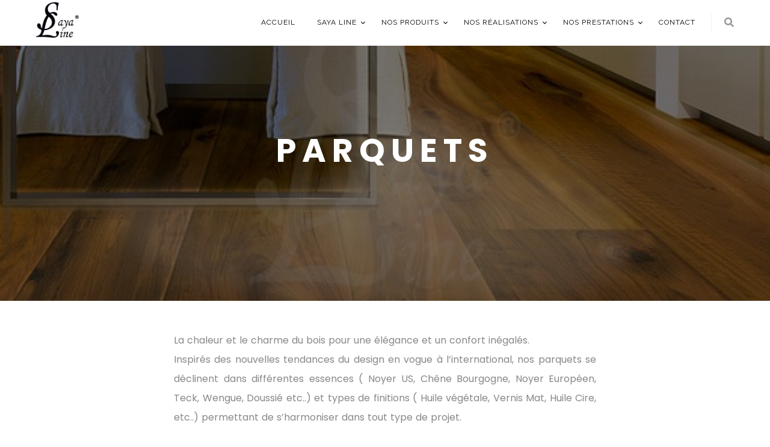

--- FILE ---
content_type: text/html; charset=UTF-8
request_url: https://www.sayaline.com/produits/parquets/
body_size: 12796
content:
 <!DOCTYPE html>

<html lang="en-US">

<head>
    <meta charset="UTF-8">

    <meta name="viewport" content="width=device-width, initial-scale=1">

    <title>SAYA LINE</title>
	<link rel="icon" type="image/png" href="https://www.sayaline.com/wp-content/themes/sayaline/wp-content/themes/sayaline/images/favicon.png">
    <!-- Or for .ico format -->
    <!-- <link rel="icon" type="image/x-icon" href="https://www.sayaline.com/wp-content/themes/sayaline/wp-content/themes/sayaline/images/favicon.ico"> -->
    <link rel='stylesheet' id='bim-plugin-style-css' href='https://www.sayaline.com/wp-content/themes/sayaline/wp-content/plugins/bim_plugin/widgets/css/style8a54.css?ver=1.0.0' media='all' />

    <link rel='stylesheet' id='bim-fonts-css' href='https://fonts.googleapis.com/css?family=Roboto%3A300%2C400%2C400i%2C500%2C600%2C600i%2C700%2C700i%2C800%2C800i%2C900%7CPoppins%3A300%2C400%2C500%2C600%2C700%2C800%2C900&amp;ver=1.0.0' media='all' /> 

    <link rel='stylesheet' id='bootstrap-css' href='https://www.sayaline.com/wp-content/themes/sayaline/wp-content/themes/sayaline/css/bootstrap.min68b3.css?ver=1' media='all' />

    <link rel='stylesheet' id='font-awesome-css' href='https://www.sayaline.com/wp-content/themes/sayaline/wp-content/plugins/elementor/assets/lib/font-awesome/css/font-awesome.min1849.css?ver=4.7.0' media='all' />

    <link rel='stylesheet' id='animate-css' href='https://www.sayaline.com/wp-content/themes/sayaline/wp-content/themes/sayaline/css/animate68b3.css?ver=1' media='all' />

    <link rel='stylesheet' id='magic-css' href='https://www.sayaline.com/wp-content/themes/sayaline/wp-content/themes/sayaline/css/magic68b3.css?ver=1' media='all' />

    <link rel='stylesheet' id='slick-css' href='https://www.sayaline.com/wp-content/themes/sayaline/wp-content/themes/sayaline/css/slick68b3.css?ver=1' media='all' />

    <link rel='stylesheet' id='splitting-css' href='https://www.sayaline.com/wp-content/themes/sayaline/wp-content/themes/sayaline/css/splitting68b3.css?ver=1' media='all' />

    <link rel='stylesheet' id='bim-style-css' href='https://www.sayaline.com/wp-content/themes/sayaline/wp-content/themes/sayaline/style8a54.css?ver=1.0.0' media='all' />

    <link rel='stylesheet' id='elementor-animations-css' href='https://www.sayaline.com/wp-content/themes/sayaline/wp-content/plugins/elementor/assets/lib/animations/animations.min7c53.css?ver=2.9.14' media='all' />

    <link rel='stylesheet' id='elementor-frontend-css' href='https://www.sayaline.com/wp-content/themes/sayaline/wp-content/plugins/elementor/assets/css/frontend.min7c53.css?ver=2.9.14' media='all' />

    <link rel='stylesheet' id='better-poppins-css' href='https://fonts.googleapis.com/css?family=Poppins%3A400%2C500%2C600%2C700&amp;display=swap&amp;ver=20451215' media='all' />

    <link rel='stylesheet' id='fontawesome-css' href='https://www.sayaline.com/wp-content/themes/sayaline/wp-content/plugins/better-elementor-addons/assets/css/fontawesome.min38be.css?ver=20200508' media='all' />

    <link rel='stylesheet' id='twentytwenty-css' href='https://www.sayaline.com/wp-content/themes/sayaline/wp-content/plugins/better-elementor-addons/assets/css/twentytwenty38be.css?ver=20200508' media='all' />

    <link rel='stylesheet' id='better-style-css' href='https://www.sayaline.com/wp-content/themes/sayaline/wp-content/plugins/better-elementor-addons/assets/style38be.css?ver=20200508' media='all' />

    <link rel='stylesheet' id='font-awesome-5-all-css' href='https://www.sayaline.com/wp-content/themes/sayaline/wp-content/plugins/elementor/assets/lib/font-awesome/css/all.min7c53.css?ver=2.9.14' media='all' />

    <link rel='stylesheet' id='font-awesome-4-shim-css' href='https://www.sayaline.com/wp-content/themes/sayaline/wp-content/plugins/elementor/assets/lib/font-awesome/css/v4-shims.min7c53.css?ver=2.9.14' media='all' />

    <link rel='stylesheet' id='elementor-post-2633-css' href='https://www.sayaline.com/wp-content/themes/sayaline/wp-content/uploads/sites/5/elementor/css/post-2633b93e.css?ver=1596147104' media='all' />

    <link rel='stylesheet' id='elementor-post-3450-css'  href='https://www.sayaline.com/wp-content/themes/sayaline/wp-content/uploads/sites/7/elementor/css/post-3450.css?ver=1597355900' data-spai-eager='1' media='all' />

    <link rel='stylesheet' id='elementor-post-3293-css'  href='https://www.sayaline.com/wp-content/themes/sayaline/wp-content/uploads/sites/7/elementor/css/post-3293.css?ver=1595810760' data-spai-eager='1' media='all' />

    <link rel='stylesheet' id='elementor-post-3455-css'  href='https://www.sayaline.com/wp-content/themes/sayaline/wp-content/uploads/sites/7/elementor/css/post-3455.css?ver=1597360109' data-spai-eager='1' media='all' />

    <link rel='stylesheet' id='redux-google-fonts-bim_theme_setting-css' href='https://fonts.googleapis.com/css?family=Raleway%7CPoppins&amp;ver=1596337678' media='all' /> 

    <link rel='stylesheet' id='google-fonts-1-css' href='https://fonts.googleapis.com/css?family=Playfair+Display%3A100%2C100italic%2C200%2C200italic%2C300%2C300italic%2C400%2C400italic%2C500%2C500italic%2C600%2C600italic%2C700%2C700italic%2C800%2C800italic%2C900%2C900italic%7CPoppins%3A100%2C100italic%2C200%2C200italic%2C300%2C300italic%2C400%2C400italic%2C500%2C500italic%2C600%2C600italic%2C700%2C700italic%2C800%2C800italic%2C900%2C900italic%7CTeko%3A100%2C100italic%2C200%2C200italic%2C300%2C300italic%2C400%2C400italic%2C500%2C500italic%2C600%2C600italic%2C700%2C700italic%2C800%2C800italic%2C900%2C900italic&amp;ver=5.4.2' media='all' />

    <link rel='stylesheet' id='elementor-icons-shared-0-css' href='https://www.sayaline.com/wp-content/themes/sayaline/wp-content/plugins/elementor/assets/lib/font-awesome/css/fontawesome.minb683.css?ver=5.12.0' media='all' />

    <link rel='stylesheet' id='elementor-icons-fa-brands-css' href='https://www.sayaline.com/wp-content/themes/sayaline/wp-content/plugins/elementor/assets/lib/font-awesome/css/brands.minb683.css?ver=5.12.0' media='all' />

    <link rel='stylesheet' id='elementor-icons-fa-solid-css' href='https://www.sayaline.com/wp-content/themes/sayaline/wp-content/plugins/elementor/assets/lib/font-awesome/css/solid.minb683.css?ver=5.12.0' media='all' />

    <link rel='stylesheet' href='https://www.sayaline.com/wp-content/themes/sayaline/wp-content/themes/sayaline/responsive.css' media='all'/>

    <script src='https://www.sayaline.com/wp-content/themes/sayaline/wp-includes/js/jquery/jquery4a5f.js?ver=1.12.4-wp'></script>

    <script src='https://www.sayaline.com/wp-content/themes/sayaline/wp-includes/js/jquery/jquery-migrate.min330a.js?ver=1.4.1'></script>

    <script src='https://www.sayaline.com/wp-content/themes/sayaline/wp-content/themes/sayaline/js/modernizr7661.js?ver=5.4.2'></script>

    <script src='https://www.sayaline.com/wp-content/themes/sayaline/wp-content/plugins/elementor/assets/lib/font-awesome/js/v4-shims.min7c53.js?ver=2.9.14'></script>

    <script src="https://cdn.jsdelivr.net/npm/jquery@3.5.1/dist/jquery.min.js"></script>

<link rel="stylesheet" href="https://cdn.jsdelivr.net/gh/fancyapps/fancybox@3.5.7/dist/jquery.fancybox.min.css" />
<script src="https://cdn.jsdelivr.net/gh/fancyapps/fancybox@3.5.7/dist/jquery.fancybox.min.js"></script>

    
	<!-- This site is optimized with the Yoast SEO plugin v15.9 - https://yoast.com/wordpress/plugins/seo/ -->
	<meta name="robots" content="index, follow, max-snippet:-1, max-image-preview:large, max-video-preview:-1" />
	<link rel="canonical" href="https://www.sayaline.com/produits/parquets/" />
	<meta property="og:locale" content="fr_FR" />
	<meta property="og:type" content="article" />
	<meta property="og:title" content="PARQUETS - SAYA LINE" />
	<meta property="og:description" content="La chaleur et le charme du bois pour une élégance et un confort inégalés. Inspirés des nouvelles tendances du design en vogue à l’international, nos parquets se déclinent dans différentes essences ( Noyer US, Chêne Bourgogne, Noyer Européen, Teck, Wengue, Doussié etc..) et types de finitions ( Huile végétale, Vernis Mat, Huile Cire, etc..) permettant [&hellip;]" />
	<meta property="og:url" content="https://www.sayaline.com/produits/parquets/" />
	<meta property="og:site_name" content="SAYA LINE" />
	<meta property="article:modified_time" content="2021-04-19T15:53:06+00:00" />
	<meta name="twitter:card" content="summary_large_image" />
	<meta name="twitter:label1" content="Durée de lecture est.">
	<meta name="twitter:data1" content="1 minute">
	<script type="application/ld+json" class="yoast-schema-graph">{"@context":"https://schema.org","@graph":[{"@type":"WebSite","@id":"https://www.sayaline.com/#website","url":"https://www.sayaline.com/","name":"SAYA LINE","description":"Un site utilisant WordPress","potentialAction":[{"@type":"SearchAction","target":"https://www.sayaline.com/?s={search_term_string}","query-input":"required name=search_term_string"}],"inLanguage":"fr-FR"},{"@type":"WebPage","@id":"https://www.sayaline.com/produits/parquets/#webpage","url":"https://www.sayaline.com/produits/parquets/","name":"PARQUETS - SAYA LINE","isPartOf":{"@id":"https://www.sayaline.com/#website"},"datePublished":"2020-12-03T14:45:44+00:00","dateModified":"2021-04-19T15:53:06+00:00","breadcrumb":{"@id":"https://www.sayaline.com/produits/parquets/#breadcrumb"},"inLanguage":"fr-FR","potentialAction":[{"@type":"ReadAction","target":["https://www.sayaline.com/produits/parquets/"]}]},{"@type":"BreadcrumbList","@id":"https://www.sayaline.com/produits/parquets/#breadcrumb","itemListElement":[{"@type":"ListItem","position":1,"item":{"@type":"WebPage","@id":"https://www.sayaline.com/produits/","url":"https://www.sayaline.com/produits/","name":"Produits"}},{"@type":"ListItem","position":2,"item":{"@type":"WebPage","@id":"https://www.sayaline.com/produits/parquets/","url":"https://www.sayaline.com/produits/parquets/","name":"PARQUETS"}}]}]}</script>
	<!-- / Yoast SEO plugin. -->


<link rel='dns-prefetch' href='//s.w.org' />
<link rel="alternate" type="application/rss+xml" title="SAYA LINE &raquo; PARQUETS Flux des commentaires" href="https://www.sayaline.com/produits/parquets/feed/" />
		<script type="text/javascript">
			window._wpemojiSettings = {"baseUrl":"https:\/\/s.w.org\/images\/core\/emoji\/13.0.1\/72x72\/","ext":".png","svgUrl":"https:\/\/s.w.org\/images\/core\/emoji\/13.0.1\/svg\/","svgExt":".svg","source":{"concatemoji":"https:\/\/www.sayaline.com\/wp-includes\/js\/wp-emoji-release.min.js?ver=5.6.16"}};
			!function(e,a,t){var n,r,o,i=a.createElement("canvas"),p=i.getContext&&i.getContext("2d");function s(e,t){var a=String.fromCharCode;p.clearRect(0,0,i.width,i.height),p.fillText(a.apply(this,e),0,0);e=i.toDataURL();return p.clearRect(0,0,i.width,i.height),p.fillText(a.apply(this,t),0,0),e===i.toDataURL()}function c(e){var t=a.createElement("script");t.src=e,t.defer=t.type="text/javascript",a.getElementsByTagName("head")[0].appendChild(t)}for(o=Array("flag","emoji"),t.supports={everything:!0,everythingExceptFlag:!0},r=0;r<o.length;r++)t.supports[o[r]]=function(e){if(!p||!p.fillText)return!1;switch(p.textBaseline="top",p.font="600 32px Arial",e){case"flag":return s([127987,65039,8205,9895,65039],[127987,65039,8203,9895,65039])?!1:!s([55356,56826,55356,56819],[55356,56826,8203,55356,56819])&&!s([55356,57332,56128,56423,56128,56418,56128,56421,56128,56430,56128,56423,56128,56447],[55356,57332,8203,56128,56423,8203,56128,56418,8203,56128,56421,8203,56128,56430,8203,56128,56423,8203,56128,56447]);case"emoji":return!s([55357,56424,8205,55356,57212],[55357,56424,8203,55356,57212])}return!1}(o[r]),t.supports.everything=t.supports.everything&&t.supports[o[r]],"flag"!==o[r]&&(t.supports.everythingExceptFlag=t.supports.everythingExceptFlag&&t.supports[o[r]]);t.supports.everythingExceptFlag=t.supports.everythingExceptFlag&&!t.supports.flag,t.DOMReady=!1,t.readyCallback=function(){t.DOMReady=!0},t.supports.everything||(n=function(){t.readyCallback()},a.addEventListener?(a.addEventListener("DOMContentLoaded",n,!1),e.addEventListener("load",n,!1)):(e.attachEvent("onload",n),a.attachEvent("onreadystatechange",function(){"complete"===a.readyState&&t.readyCallback()})),(n=t.source||{}).concatemoji?c(n.concatemoji):n.wpemoji&&n.twemoji&&(c(n.twemoji),c(n.wpemoji)))}(window,document,window._wpemojiSettings);
		</script>
		<style type="text/css">
img.wp-smiley,
img.emoji {
	display: inline !important;
	border: none !important;
	box-shadow: none !important;
	height: 1em !important;
	width: 1em !important;
	margin: 0 .07em !important;
	vertical-align: -0.1em !important;
	background: none !important;
	padding: 0 !important;
}
</style>
	<link rel='stylesheet' id='wp-block-library-css'  href='https://www.sayaline.com/wp-includes/css/dist/block-library/style.min.css?ver=5.6.16' type='text/css' media='all' />
<link rel='stylesheet' id='contact-form-7-css'  href='https://www.sayaline.com/wp-content/plugins/contact-form-7/includes/css/styles.css?ver=5.4' type='text/css' media='all' />
<link rel='stylesheet' id='ivory-search-styles-css'  href='https://www.sayaline.com/wp-content/plugins/add-search-to-menu/public/css/ivory-search.min.css?ver=4.6.1' type='text/css' media='all' />
<link rel='stylesheet' id='newsletter-css'  href='https://www.sayaline.com/wp-content/plugins/newsletter/style.css?ver=7.0.9' type='text/css' media='all' />
<script type='text/javascript' src='https://www.sayaline.com/wp-includes/js/jquery/jquery.min.js?ver=3.5.1' id='jquery-core-js'></script>
<script type='text/javascript' src='https://www.sayaline.com/wp-includes/js/jquery/jquery-migrate.min.js?ver=3.3.2' id='jquery-migrate-js'></script>
<link rel="https://api.w.org/" href="https://www.sayaline.com/wp-json/" /><link rel="alternate" type="application/json" href="https://www.sayaline.com/wp-json/wp/v2/produits/129" /><link rel="EditURI" type="application/rsd+xml" title="RSD" href="https://www.sayaline.com/xmlrpc.php?rsd" />
<link rel="wlwmanifest" type="application/wlwmanifest+xml" href="https://www.sayaline.com/wp-includes/wlwmanifest.xml" /> 
<meta name="generator" content="WordPress 5.6.16" />
<link rel='shortlink' href='https://www.sayaline.com/?p=129' />
<link rel="alternate" type="application/json+oembed" href="https://www.sayaline.com/wp-json/oembed/1.0/embed?url=https%3A%2F%2Fwww.sayaline.com%2Fproduits%2Fparquets%2F" />
<link rel="alternate" type="text/xml+oembed" href="https://www.sayaline.com/wp-json/oembed/1.0/embed?url=https%3A%2F%2Fwww.sayaline.com%2Fproduits%2Fparquets%2F&#038;format=xml" />
<script type='text/javascript'>
/* <![CDATA[ */
var VPData = {"__":{"couldnt_retrieve_vp":"Impossible de r\u00e9cup\u00e9rer l\u2019ID de Visual Portfolio","pswp_close":"Fermer (\u00c9chap)","pswp_share":"Partager","pswp_fs":"Ouvrir\/fermer le plein \u00e9cran","pswp_zoom":"Zoomer\/d\u00e9zoomer","pswp_prev":"Pr\u00e9c\u00e9dent (fl\u00e8che gauche)","pswp_next":"Suivant (fl\u00e8che droite)","pswp_share_fb":"Partager sur Facebook","pswp_share_tw":"Tweeter","pswp_share_pin":"L\u2019\u00e9pingler","fancybox_close":"Fermer","fancybox_next":"Suivant","fancybox_prev":"Pr\u00e9c\u00e9dent","fancybox_error":"Le contenu demand\u00e9 ne peut pas \u00eatre charg\u00e9. <br \/> Veuillez r\u00e9essayer ult\u00e9rieurement.","fancybox_play_start":"D\u00e9marrer le diaporama","fancybox_play_stop":"Mettre le diaporama en pause","fancybox_full_screen":"Plein \u00e9cran","fancybox_thumbs":"Miniatures","fancybox_download":"T\u00e9l\u00e9charger","fancybox_share":"Partager","fancybox_zoom":"Zoom"},"settingsPopupGallery":{"enable_on_wordpress_images":false,"vendor":"fancybox","deep_linking":false,"deep_linking_url_to_share_images":false,"show_arrows":true,"show_counter":true,"show_zoom_button":true,"show_fullscreen_button":true,"show_share_button":false,"show_close_button":true,"show_thumbs":true,"show_download_button":false,"show_slideshow":false,"click_to_zoom":true},"screenSizes":[320,576,768,992,1200]};
/* ]]> */
</script>
        <style type="text/css">
            /* If html does not have either class, do not show lazy loaded images. */
            html:not(.vp-lazyload-enabled):not(.js) .vp-lazyload {
                display: none;
            }
        </style>
        <script>
            document.documentElement.classList.add(
                'vp-lazyload-enabled'
            );
        </script>
        
</head>


<body data-rsssl=1 class="home page-template page-template-blank-builder page-template-blank-builder-php page page-id-2633 theme-bim woocommerce-no-js elementor-default elementor-kit-3160 elementor-page elementor-page-2633" oncontextmenu="return false">

    <!--<div class="mouse-cursor cursor-outer"></div>

    <div class="mouse-cursor cursor-inner"></div>-->



    <div class="svg-pre-loading">

        <!-- <div class="pre-loader"> <object data="https://www.sayaline.com/wp-content/themes/sayaline/wp-content/themes/sayaline/images/loader-svgs/bim_loader.svg" type="image/svg+xml"></object></div> -->

    </div>

    <nav class="header apply-header not-custom-menu clearfix custom-absolute-menu">

        <div class="nav-box">

            <div class="stuck-nav">

                <div class="header-top hidden-xs hidden-sm">

                    <div class="container-fluid">

                        <div class="col">



                        </div>

                    </div>

                </div>

                <div class="container-fluid">
                    <div class="row mymenu">
                        <div class="top-logo col-md-12 col-lg-2">

                        <a href="https://www.sayaline.com/">

                        <img alt="Logo" class="logo1 logo-dark" src="https://www.sayaline.com/wp-content/themes/sayaline/wp-content/themes/sayaline/images/logo.png">

                        <img alt="Logo" class="logo1 logo-white" src="https://www.sayaline.com/wp-content/themes/sayaline/wp-content/themes/sayaline/images/logo-white.png">

                        </a>
                        <a href="javascript:void(0);" id="mobile-navbar-toggle" class="mobile-navbar-icon">
                            <i class="fa fa-bars"></i>
                        </a>
                        </div>
                        <div class="header-wrapper col-md-12 col-lg-10">

                        <div class="menu-wrapper">

                            <div class="menu-main-menu-container">

                                <ul id="menu-main-menu" class="home-nav navigation menu">

                                    <ul id="idmenu" class="classmenu"><li id="menu-item-306" class="menu-item menu-item-type-post_type menu-item-object-page menu-item-home menu-item-306"><a href="https://www.sayaline.com/">Accueil</a></li>
<li id="menu-item-307" class="menu-item menu-item-type-custom menu-item-object-custom menu-item-has-children menu-item-307"><a href="#">SAYA LINE</a>
<ul class="sub-menu">
	<li id="menu-item-308" class="menu-item menu-item-type-post_type menu-item-object-page menu-item-308"><a href="https://www.sayaline.com/saya-line/notre-histoire/">Notre histoire</a></li>
	<li id="menu-item-309" class="menu-item menu-item-type-post_type menu-item-object-page menu-item-309"><a href="https://www.sayaline.com/saya-line/notre-philosophie/">Notre philosophie</a></li>
</ul>
</li>
<li id="menu-item-751" class="menu-item menu-item-type-custom menu-item-object-custom current-menu-ancestor current-menu-parent menu-item-has-children menu-item-751"><a href="#">Nos produits</a>
<ul class="sub-menu">
	<li id="menu-item-337" class="menu-item menu-item-type-post_type menu-item-object-produits menu-item-337"><a href="https://www.sayaline.com/produits/mobilier-deco/">MOBILIER / DECO</a></li>
	<li id="menu-item-338" class="menu-item menu-item-type-post_type menu-item-object-produits current-menu-item menu-item-338"><a href="https://www.sayaline.com/produits/parquets/" aria-current="page">PARQUETS</a></li>
	<li id="menu-item-339" class="menu-item menu-item-type-post_type menu-item-object-produits menu-item-339"><a href="https://www.sayaline.com/produits/bois-exterieurs/">BOIS EXTERIEURS</a></li>
	<li id="menu-item-340" class="menu-item menu-item-type-post_type menu-item-object-produits menu-item-340"><a href="https://www.sayaline.com/produits/pierres-naturelles/">PIERRES NATURELLES</a></li>
	<li id="menu-item-446" class="menu-item menu-item-type-post_type menu-item-object-produits menu-item-446"><a href="https://www.sayaline.com/produits/carreaux-pierre-xxl/">CARREAUX DE PIERRE XXL</a></li>
</ul>
</li>
<li id="menu-item-753" class="menu-item menu-item-type-custom menu-item-object-custom menu-item-has-children menu-item-753"><a href="#">Nos réalisations</a>
<ul class="sub-menu">
	<li id="menu-item-360" class="menu-item menu-item-type-post_type menu-item-object-realisations menu-item-360"><a href="https://www.sayaline.com/realisations/gazebo-pergola/">GAZEBO / PERGOLA</a></li>
	<li id="menu-item-330" class="menu-item menu-item-type-post_type menu-item-object-realisations menu-item-330"><a href="https://www.sayaline.com/realisations/piscines-murs-deau-bassins/">PISCINES / MURS D’EAU / BASSINS</a></li>
	<li id="menu-item-331" class="menu-item menu-item-type-post_type menu-item-object-realisations menu-item-331"><a href="https://www.sayaline.com/realisations/revetement-interieur/">REVÊTEMENT INTÉRIEUR</a></li>
	<li id="menu-item-332" class="menu-item menu-item-type-post_type menu-item-object-realisations menu-item-332"><a href="https://www.sayaline.com/realisations/revetements-exterieurs/">REVETEMENTS EXTERIEURS</a></li>
	<li id="menu-item-762" class="menu-item menu-item-type-post_type menu-item-object-realisations menu-item-762"><a href="https://www.sayaline.com/realisations/avant-apres/">AVANT / APRÈS</a></li>
</ul>
</li>
<li id="menu-item-755" class="menu-item menu-item-type-custom menu-item-object-custom menu-item-has-children menu-item-755"><a href="#">Nos prestations</a>
<ul class="sub-menu">
	<li id="menu-item-341" class="menu-item menu-item-type-post_type menu-item-object-prestation menu-item-341"><a href="https://www.sayaline.com/prestation/feng-shui-consulting/">FENG SHUI CONSULTING</a></li>
	<li id="menu-item-342" class="menu-item menu-item-type-post_type menu-item-object-prestation menu-item-342"><a href="https://www.sayaline.com/prestation/conseil-en-amenagement/">CONSEIL EN AMENAGEMENT</a></li>
	<li id="menu-item-343" class="menu-item menu-item-type-post_type menu-item-object-prestation menu-item-343"><a href="https://www.sayaline.com/prestation/custom_made-design/">CUSTOM_MADE DESIGN</a></li>
	<li id="menu-item-344" class="menu-item menu-item-type-post_type menu-item-object-prestation menu-item-344"><a href="https://www.sayaline.com/prestation/fabrication-et-vente/">FABRICATION ET VENTE</a></li>
</ul>
</li>
<li id="menu-item-326" class="menu-item menu-item-type-post_type menu-item-object-page menu-item-326"><a href="https://www.sayaline.com/contact/">Contact</a></li>
</ul>
                                </ul>

                            </div>

                        </div>

                        <div class="search-icon-header hidden-xs hidden-sm">

                            <a class="search" href="#">

                                <i class="fas fa-search"></i>

                            </a>

                            <div class="black-search-block">

                                <div class="black-search-table">

                                    <div class="black-search-table-cell">
                                        <div>
                                            <form data-min-no-for-search="1" data-result-box-max-height="400" data-form-id="614" class="is-search-form is-form-style is-form-style-3 is-form-id-614 is-ajax-search" action="https://www.sayaline.com/" method="get" role="search" ><label for="is-search-input-614"><span class="is-screen-reader-text">Search for:</span><input  type="search" id="is-search-input-614" name="s" value="" class="is-search-input" placeholder="Search here..." autocomplete="off" /><span class="is-loader-image" style="display: none;background-image:url(https://www.sayaline.com/wp-content/plugins/add-search-to-menu/public/images/spinner.gif);" ></span></label><button type="submit" class="is-search-submit"><span class="is-screen-reader-text">Search Button</span><span class="is-search-icon"><svg focusable="false" aria-label="Search" xmlns="http://www.w3.org/2000/svg" viewBox="0 0 24 24" width="24px"><path d="M15.5 14h-.79l-.28-.27C15.41 12.59 16 11.11 16 9.5 16 5.91 13.09 3 9.5 3S3 5.91 3 9.5 5.91 16 9.5 16c1.61 0 3.09-.59 4.23-1.57l.27.28v.79l5 4.99L20.49 19l-4.99-5zm-6 0C7.01 14 5 11.99 5 9.5S7.01 5 9.5 5 14 7.01 14 9.5 11.99 14 9.5 14z"></path></svg></span></button><input type="hidden" name="id" value="614" /></form>
                                        </div>

                                    </div>

                                </div>

                                <div class="close-black-block"><a href="#"><i class="fa fa-times"></i></a></div>

                            </div>

                        </div>
                        </div>
                    </div>

                </div>

            </div>

        </div>

    </nav>
 
    

 <style>
     .product-content {
         color: #888888;
         font-family: "Poppins", Sans-serif;
         font-size: 16px;
         font-weight: 400;
         line-height: 2em;
         padding: 50px 0;
     }

     .product-content p {
        margin-left: 20%;
        margin-right: 20%
     }

     .card-column {
         margin-bottom: 30px;
     }


    .card-section {
        align-items: center;
        display: flex;
        height: 100%;
        justify-content: center;
        width: 100%;
    }

    .mycard {
        background-color: rgba(0,0,0, .05);
        height: 250px;
        position: relative;
        transition: all 1s ease;
        box-shadow:-.1rem 1.7rem 6.6rem -3.2rem rgba(0,0,0,0.75);
        width: 500px;
        overflow: hidden;
    }

    .mycard-title {
        color: #fff;
        text-align: center;
        font-size: 22px;
        font-weight: bold;
        position: relative;
        bottom: 0;
        transition: transform .5s ease-in-out;
    }

    .mycard:hover {
        box-shadow:-.1rem 1.7rem 6.6rem -3.2rem rgba(0,0,0,0.75);
        width: 500px;
    }

    .mycard:hover .mycard-title {
        transform: translateY(-70px);
    }

    .flip-card {
        height: 250px;
        perspective: 100rem;
        position: absolute;
        right: 0;
        transition: all 1s ease;
        visibility: hidden;
        width: 250px;
        z-index: 100;
    }

    .flip-card > * {
        visibility: visible;
    }

    .flip-card-container {
        height: 100%;
        position: absolute;
        right: 0;
        transform-origin: left;
        transform-style: preserve-3d;
        transition: all 1s ease;
        width: 100%;
        transform: rotateY(-180deg);
    }

    .mycard:hover .flip-card-container {
        transform: rotateY(-180deg);
    }

    .card-front,
    .card-back {
    backface-visibility: hidden;
    height: 100%;
    left: 0;
    position: absolute;
    top: 0;
    width: 100%;
    }

    .card-front {
        background-color: #000;
        height: 250px;
        width: 250px;
    }

    .card-back {
        padding: 1rem;
        background-color: #fafbfa;
        transform: rotateY(180deg);
    }

    .card-column img {
        max-height: 100px;
    }

    .image-container {
        height: auto;
        min-height: 100%;
        object-fit: cover;
        object-position: center;
        width: 100%;
    }

    .inside-page {
        background-color: #fafbfa;
        box-shadow: inset 1rem 0px 5rem -2.5rem rgba(0,0,0,0.1);
        height: 100%;
        padding: 1rem;
        position: absolute;
        right: 0;
        transition: all 1s ease;
        width: 250px;
        z-index: 1;
    }

    .mycard:hover .inside-page {
        box-shadow: inset 1rem 0px 5rem -2.5rem rgba(0,0,0,0.1);
    }

    .inside-page-container {
        align-items: center;
        display: flex;
        flex-direction: column;
        height: 100%;
        text-align: center; 
        width: 100%;
    }

    .elementor-3450 .elementor-element.histo:not(.elementor-motion-effects-element-type-background), .elementor-3450 .elementor-element.histo>.elementor-motion-effects-container>.elementor-motion-effects-layer {
        background-position: center!important;
    }

   
    .mycard1{
    background-color: #fafbfa;
    box-shadow: inset 1rem 0px 5rem -2.5rem rgba(0,0,0,0.1);
    height: 100%;
    padding: 1rem;
    position: absolute;
    transition: all 1s ease;
    width: 250px;
    }
    .mycard2{
    background-color: #fafbfa;
    box-shadow: inset 1rem 0px 5rem -2.5rem rgba(0,0,0,0.1);
    height: 100%;
    padding: 1rem;
    position: absolute;
    right: 0;
    transition: all 1s ease;
    width: 250px;
    }
@media screen and (max-width: 414px) and (min-width:376px){
    .mycard:hover .mycard-title {
        transform: none;
    }
    .mycard {
    height: 454px;
    }
    .mycard-title{
        bottom: 10vh;
    }
    .mycard1 {
    background-color: #fafbfa;
    box-shadow: inset 1rem 0px 5rem -2.5rem rgba(0,0,0,0.1);
    height: 230px;
    padding: 1rem;
    position: absolute;
    transition: all 1s ease;
    width: 283px;
    right: 44px;
    }
    .mycard2 {
    background-color: #fafbfa;
    box-shadow: inset 1rem 0px 5rem -2.5rem rgba(0,0,0,0.1);
    height: 230px;
    padding: 1rem;
    position: absolute;
    right: 44px;
    transition: all 1s ease;
    width: 282px;
    top: 30vh;
    }
}
@media screen and (max-width: 375px) and (min-width:361px){
    .mycard:hover .mycard-title {
        transform: none;
    }
    .mycard {
    height: 454px;
    }
    .mycard-title{
        bottom: 10vh;
    }
    .mycard1 {
    background-color: #fafbfa;
    box-shadow: inset 1rem 0px 5rem -2.5rem rgb(0 0 0 / 10%);
    height: 230px;
    padding: 1rem;
    position: absolute;
    transition: all 1s ease;
    width: 283px;
    right: 28px;
    }
    .mycard2 {
    background-color: #fafbfa;
    box-shadow: inset 1rem 0px 5rem -2.5rem rgb(0 0 0 / 10%);
    height: 230px;
    padding: 1rem;
    position: absolute;
    right: 29px;
    transition: all 1s ease;
    width: 282px;
    top: 33vh;
    }
}
@media screen and (max-width: 360px) and (min-width:321px){
    .mycard:hover .mycard-title {
        transform: none;
    }
    .mycard {
    height: 454px;
    }
    .mycard-title{
        bottom: 10vh;
    }
    .mycard1 {
    background-color: #fafbfa;
    box-shadow: inset 1rem 0px 5rem -2.5rem rgba(0,0,0,0.1);
    height: 230px;
    padding: 1rem;
    position: absolute;
    transition: all 1s ease;
    width: 283px;
    right: 21px;
    }
    .mycard2 {
    background-color: #fafbfa;
    box-shadow: inset 1rem 0px 5rem -2.5rem rgba(0,0,0,0.1);
    height: 230px;
    padding: 1rem;
    position: absolute;
    right: 21px;
    transition: all 1s ease;
    width: 282px;
    top: 35vh;
    }
}
@media(max-width:320px) and (min-width:281px){
    .mycard:hover .mycard-title {
        transform: none;
    }
    .mycard {
    height: 454px;
    }
    .mycard-title{
        bottom: 10vh;
    }
    .mycard1 {
    background-color: #fafbfa;
    box-shadow: inset 1rem 0px 5rem -2.5rem rgba(0,0,0,0.1);
    height: 230px;
    padding: 1rem;
    position: absolute;
    transition: all 1s ease;
    width: 283px;
    right: -1px;
    }
    .mycard2 {
    background-color: #fafbfa;
    box-shadow: inset 1rem 0px 5rem -2.5rem rgba(0,0,0,0.1);
    height: 230px;
    padding: 1rem;
    position: absolute;
    right: 1px;
    transition: all 1s ease;
    width: 282px;
    top: 39vh;
    }
}
@media(max-width:280px){
    .mycard:hover .mycard-title {
        transform: none;
    }
    .mycard {
    height: 454px;
    }
    .mycard-title{
        bottom: 10vh;
    }
    .mycard1 {
    background-color: #fafbfa;
    box-shadow: inset 1rem 0px 5rem -2.5rem rgba(0,0,0,0.1);
    height: 230px;
    padding: 1rem;
    position: absolute;
    transition: all 1s ease;
    width: 283px;
    right: -26px;
    }
    .mycard2 {
    background-color: #fafbfa;
    box-shadow: inset 1rem 0px 5rem -2.5rem rgba(0,0,0,0.1);
    height: 230px;
    padding: 1rem;
    position: absolute;
    right: -26px;
    transition: all 1s ease;
    width: 282px;
    top: 34vh;
    }
}
    
 </style>
 <div class="elementor elementor-3450 produits modif-produits">
     <div class="elementor-section-wrap">
         <div class="elementor-inner">
             <section class="elementor-element elementor-element-6b6d1c65 histo elementor-section-height-min-height elementor-section-boxed elementor-section-height-default elementor-section-items-middle elementor-section elementor-top-section" data-id="6b6d1c65" data-element_type="section" data-settings="{&quot;background_background&quot;:&quot;classic&quot;}" style='background-image: url( https://www.sayaline.com/wp-content/uploads/2020/12/NOS-PARQUETS.jpg )!important;'>
                 <div class="elementor-background-overlay"></div>
                 <div class="elementor-container elementor-column-gap-default">
                     <div class="elementor-row">
                         <div class="elementor-element elementor-element-2aecbc79 elementor-column elementor-col-100 elementor-top-column" data-id="2aecbc79" data-element_type="column">
                             <div class="elementor-column-wrap  elementor-element-populated">
                                 <div class="elementor-widget-wrap">
                                     <div class="elementor-element elementor-element-4f3f04c6 elementor-widget elementor-widget-heading" data-id="4f3f04c6" data-element_type="widget" data-widget_type="heading.default">
                                         <div class="elementor-widget-container">
                                             <h2 class="elementor-heading-title elementor-size-default">PARQUETS</h2>
                                         </div>
                                     </div>
                                 </div>
                             </div>
                         </div>
                     </div>
                 </div>
             </section>
             <section>
                 <div class="container">
                     <div class="row">
                         <div class="text-justify product-content">
                            <p>La chaleur et le charme du bois pour une élégance et un confort inégalés.<br />
Inspirés des nouvelles tendances du design en vogue à l’international, nos parquets se déclinent dans différentes essences ( Noyer US, Chêne Bourgogne, Noyer Européen, Teck, Wengue, Doussié etc..) et types de finitions ( Huile végétale, Vernis Mat, Huile Cire, etc..) permettant de s’harmoniser dans tout type de projet.</p>
<p>Parquet Massif étuvé et séché dans les règles de l’art pour une durée de vie de plusieurs générations, ou Parquets Contrecollés avec des parements de massif atteignant les 4,5 mm et permettant des dimensions XXL tout en conservant une stabilité parfaite, Les Parquets Saya Line® sont encore une fois une solution sur mesure adaptée à chacune de vos envies.<br />
<strong>Champs d’applications</strong> : Revêtement de sol / Habillage mural / Escaliers / cloisonnements / SDB / Etc …</p>
                         </div>
                     </div>
                     <div class="row">
                                                            <div class="col-md-6 card-column">
                                        <div class="card-section">
                                            <div class="mycard">                
                                                        <div class="mycard1">
                                                            <img class="image-container" src="https://www.sayaline.com/wp-content/uploads/2020/12/NOYER-EU-1.jpg" alt="">
                                                            <p class="mycard-title">NOYER EU</p>
                                                        </div>
                                               
                                                    <div class="mycard2">
                                                        <img class="image-container" src="https://www.sayaline.com/wp-content/uploads/2020/12/PARQUET-NOYER-EUROPEEN-HUILE-NATURE-1-scaled.jpg" alt="">
                                                    </div>
                                            </div>
                                        </div>
                                    </div>
                                                            <div class="col-md-6 card-column">
                                        <div class="card-section">
                                            <div class="mycard">                
                                                        <div class="mycard1">
                                                            <img class="image-container" src="https://www.sayaline.com/wp-content/uploads/2020/12/NOYER-US-1.jpg" alt="">
                                                            <p class="mycard-title">NOYER US</p>
                                                        </div>
                                               
                                                    <div class="mycard2">
                                                        <img class="image-container" src="https://www.sayaline.com/wp-content/uploads/2020/12/PARQUET-NOYER-US-NATUR-HUILE-CIRE-VEG-scaled.jpg" alt="">
                                                    </div>
                                            </div>
                                        </div>
                                    </div>
                                                            <div class="col-md-6 card-column">
                                        <div class="card-section">
                                            <div class="mycard">                
                                                        <div class="mycard1">
                                                            <img class="image-container" src="https://www.sayaline.com/wp-content/uploads/2020/12/CHENE-1.jpg" alt="">
                                                            <p class="mycard-title">CHENE</p>
                                                        </div>
                                               
                                                    <div class="mycard2">
                                                        <img class="image-container" src="https://www.sayaline.com/wp-content/uploads/2020/12/PARQUET-CHENE-NATURE-1-1-scaled.jpg" alt="">
                                                    </div>
                                            </div>
                                        </div>
                                    </div>
                                                            <div class="col-md-6 card-column">
                                        <div class="card-section">
                                            <div class="mycard">                
                                                        <div class="mycard1">
                                                            <img class="image-container" src="https://www.sayaline.com/wp-content/uploads/2020/12/TECK.jpg" alt="">
                                                            <p class="mycard-title">TECK</p>
                                                        </div>
                                               
                                                    <div class="mycard2">
                                                        <img class="image-container" src="https://www.sayaline.com/wp-content/uploads/2020/12/PARQUET-TECK-NATUR-HUILE-scaled.jpg" alt="">
                                                    </div>
                                            </div>
                                        </div>
                                    </div>
                                                            <div class="col-md-6 card-column">
                                        <div class="card-section">
                                            <div class="mycard">                
                                                        <div class="mycard1">
                                                            <img class="image-container" src="https://www.sayaline.com/wp-content/uploads/2020/12/chene_fume.png" alt="">
                                                            <p class="mycard-title">Chêne Fumé</p>
                                                        </div>
                                               
                                                    <div class="mycard2">
                                                        <img class="image-container" src="https://www.sayaline.com/wp-content/uploads/2020/12/WhatsApp-Image-2021-03-29-at-10.41.14.jpeg" alt="">
                                                    </div>
                                            </div>
                                        </div>
                                    </div>
                        
                                            </div>
                 </div>
             </section>
         </div>
     </div>
 </div>
 <footer class="bim-custom-footer clearfix 3291">

                    <div data-elementor-type="wp-post" data-elementor-id="3291" class="elementor elementor-3291" data-elementor-settings="[]">

                        <div class="elementor-inner">

                            <div class="elementor-section-wrap">

                                <div class="flter-dark"></div>

                                <section class="elementor-element elementor-element-63db3df0 elementor-section-full_width elementor-section-height-default elementor-section-height-default elementor-section elementor-top-section" data-id="63db3df0" data-element_type="section" data-settings="{&quot;background_background&quot;:&quot;classic&quot;}">

                                    <div class="elementor-container elementor-column-gap-no">

                                        <div class="elementor-row">

                                            <div class="elementor-element elementor-element-7f47c4c6 elementor-column elementor-col-100 elementor-top-column" data-id="7f47c4c6" data-element_type="column">

                                                <div class="elementor-column-wrap  elementor-element-populated">

                                                    <div class="elementor-widget-wrap">

                                                        <section class="elementor-element elementor-element-6a221be5 elementor-section-boxed elementor-section-height-default elementor-section-height-default elementor-section elementor-inner-section" data-id="6a221be5" data-element_type="section">

                                                            <div class="elementor-container elementor-column-gap-default">

                                                                <div class="elementor-row">

                                                                    <div class="elementor-element elementor-element-48d602d4 elementor-column elementor-col-30 elementor-inner-column" data-id="48d602d4" data-element_type="column">

                                                                        <div class="elementor-column-wrap  elementor-element-populated">

                                                                            <div class="elementor-widget-wrap">

                                                                                <div class="elementor-element elementor-element-7a9e98bf elementor-widget elementor-widget-image" data-id="7a9e98bf" data-element_type="widget" data-widget_type="image.default">

                                                                                    <div class="elementor-widget-container">

                                                                                        <div class="elementor-image">

                                                                                            <a href="#">

                                                                                                <img alt="Logo" class="logo-footer" src="https://www.sayaline.com/wp-content/themes/sayaline/wp-content/themes/sayaline/images/logo.png">

                                                                                            </a>

                                                                                        </div>

                                                                                    </div>

                                                                                </div>

                                                                                <div class="elementor-element elementor-element-2e8887dd elementor-widget elementor-widget-text-editor" data-id="2e8887dd" data-element_type="widget" data-widget_type="text-editor.default">

                                                                                    <div class="elementor-widget-container">

                                                                                        <div class="elementor-text-editor elementor-clearfix">
                                                                                        
                                                                                            <p>
                                                                                            C’est en Indonésie il y a plus de 20 ans que notre histoire est née d’une forte amitié et de la découverte d’un peuple d’artisans aux mains d’or.                                                                                             </p>

                                                                                        </div>

                                                                                    </div>

                                                                                </div>

                                                                                <div class="elementor-element elementor-element-2889e5f1 elementor-shape-circle elementor-widget elementor-widget-social-icons" data-id="2889e5f1" data-element_type="widget" data-widget_type="social-icons.default">

                                                                                    <div class="elementor-widget-container">

                                                                            <div class="elementor-social-icons-wrapper">
                                                                            
                                                                            <!--<a href="" class="elementor-icon elementor-social-icon elementor-social-icon-facebook-f elementor-repeater-item-06c2bf1" target="_blank">

                                                                            <span class="elementor-screen-only">Facebook-f</span>

                                                                            <i class="fab fa-facebook-f"></i> </a>-->
																			<a href="https://www.instagram.com/sayaline_maroc?igsh=OGQ5ZDc2ODk2ZA%3D%3D" class="elementor-icon elementor-social-icon elementor-social-icon-behance elementor-repeater-item-6ffa7c8" target="_blank">

                                                                            <span class="elementor-screen-only">Instagram</span>

                                                                            <i class="fab fa-instagram"></i> </a>
                      
                                                                            <a data-toggle="tooltip" data-placement="top" title="Sayaline boutique" href="https://www.instagram.com/sayalineboutique/" class="elementor-icon elementor-social-icon elementor-social-icon-behance elementor-repeater-item-6ffa7c8" target="_blank">

                                                                            <span class="elementor-screen-only">Instagram</span>

                                                                            <i class="fab fa-instagram"></i> </a>

                                                                            <a href="https://www.linkedin.com/company/saya-line-boutique/about/?viewAsMember=true" class="elementor-icon elementor-social-icon elementor-social-icon-pinterest-p elementor-repeater-item-38e79d8" target="_blank">

                                                                            <span class="elementor-screen-only">Linkedin-in</span>

                                                                            <i class="fab fa-linkedin-in"></i> </a>
                                                                            

                                                                            
                                                                                        </div>

                                                                                    </div>

                                                                                </div>

                                                                            </div>

                                                                        </div>

                                                                    </div>



                                                                    <div class="elementor-element elementor-element-4b2bb4fe elementor-column elementor-col-30 elementor-inner-column plane_de_site" data-id="4b2bb4fe" data-element_type="column">

                                                                        <div class="elementor-column-wrap  elementor-element-populated">

                                                                            <div class="elementor-widget-wrap">



                                                                                <div class="elementor-element elementor-element-30d38325 elementor-widget elementor-widget-heading" data-id="30d38325" data-element_type="widget" data-widget_type="heading.default">

                                                                                    <div class="elementor-widget-container">

                                                                                        <h6 class="elementor-heading-title elementor-size-default">Plan du site</h6>

                                                                                    </div>

                                                                                </div>



                                                                                <div class="elementor-element elementor-element-407c56a elementor-align-left elementor-icon-list--layout-traditional elementor-widget elementor-widget-icon-list" data-id="407c56a" data-element_type="widget" data-widget_type="icon-list.default">

                                                                                    <div class="elementor-widget-container">

                                                                                        <ul class="elementor-icon-list-items">

                                                                                            <li class="elementor-icon-list-item">

                                                                                                <a href="https://www.sayaline.com/saya-line/notre-histoire/"> <span class="elementor-icon-list-icon">

                                                                                                        <i aria-hidden="true" class="fas fa-chevron-right"></i> </span>

                                                                                                    <span class="elementor-icon-list-text">SAYA LINE</span>

                                                                                                </a>

                                                                                            </li>

                                                                                            <li class="elementor-icon-list-item">

                                                                                                <a href="https://www.sayaline.com/produits/mobilier-deco/"> <span class="elementor-icon-list-icon">

                                                                                                    <i aria-hidden="true" class="fas fa-chevron-right"></i> </span>

                                                                                                    <span class="elementor-icon-list-text">Nos Produits</span>

                                                                                                </a>

                                                                                            </li>

                                                                                            <li class="elementor-icon-list-item">

                                                                                                <a href="https://www.sayaline.com/realisations/gazebo-pergola/"> <span class="elementor-icon-list-icon">

                                                                                                        <i aria-hidden="true" class="fas fa-chevron-right"></i> </span>

                                                                                                    <span class="elementor-icon-list-text">Nos réalisations</span>

                                                                                                </a>

                                                                                            </li>

                                                                                            <li class="elementor-icon-list-item">

                                                                                                <a href="https://www.sayaline.com/prestation/feng-shui-consulting/"> <span class="elementor-icon-list-icon">

                                                                                                        <i aria-hidden="true" class="fas fa-chevron-right"></i> </span>

                                                                                                    <span class="elementor-icon-list-text">Nos prestations</span>

                                                                                                </a>

                                                                                            </li>

                                                                                            <li class="elementor-icon-list-item">

                                                                                                <a href="https://www.sayaline.com/saya-line/notre-philosophie/"> <span class="elementor-icon-list-icon">

                                                                                                        <i aria-hidden="true" class="fas fa-chevron-right"></i> </span>

                                                                                                    <span class="elementor-icon-list-text">Notre philosophie</span>

                                                                                                </a>

                                                                                            </li>
                                                                                  

                                                                                        </ul>

                                                                                    </div>

                                                                                </div>

                                                                            </div>

                                                                        </div>

                                                                    </div>

                                                                    <div class="elementor-element elementor-element-2832a12e elementor-column elementor-col-30 elementor-inner-column" data-id="2832a12e" data-element_type="column">

                                                                        <div class="elementor-column-wrap  elementor-element-populated">

                                                                            <div class="elementor-widget-wrap footer_contact">

                                                                                <div class="elementor-element elementor-element-35402c3 elementor-widget elementor-widget-heading" data-id="35402c3" data-element_type="widget" data-widget_type="heading.default">

                                                                                    <div class="elementor-widget-container">

                                                                                        <h6 class="elementor-heading-title elementor-size-default">Contact</h6>

                                                                                    </div>

                                                                                </div>

                                                                                <div class="elementor-element elementor-element-320fd83c elementor-widget elementor-widget-divider" data-id="320fd83c" data-element_type="widget" data-widget_type="divider.default">

                                                                                    <div class="elementor-widget-container">

                                                                                        <div class="elementor-divider">

                                                                                            <span class="elementor-divider-separator">

                                                                                            </span>

                                                                                        </div>

                                                                                    </div>

                                                                                </div>

                                                                                <div class="elementor-element elementor-element-4b42c6e9 elementor-align-left elementor-icon-list--layout-traditional elementor-widget elementor-widget-icon-list" data-id="4b42c6e9" data-element_type="widget" data-widget_type="icon-list.default">

                                                                                    <div class="elementor-widget-container">

                                                                                        <ul class="elementor-icon-list-items">

                                                                                            <li class="elementor-icon-list-item">

                                                                                                <span class="elementor-icon-list-icon">

                                                                                                    <i aria-hidden="true" class="fas fa-mobile-alt"></i> </span>

                                                                                                <span class="elementor-icon-list-text">06 61 91 76 49 </span>

                                                                                            </li>

                                                                                            <li class="elementor-icon-list-item">

                                                                                                <span class="elementor-icon-list-icon">
                                                                                       
                                                                                                    <i aria-hidden="true" class="fas fa-mobile-alt"></i> </span>

                                                                                                <span class="elementor-icon-list-text">05 22 26 93 01</span>

                                                                                            </li>

                                                                                            <li class="elementor-icon-list-item">

                                                                                                <span class="elementor-icon-list-icon">

                                                                                                    <i class="fas fa-envelope"></i>

                                                                                                </span>

                                                                                                <span class="elementor-icon-list-text">sales@sayaline.com </span>

                                                                                            </li>

                                                                                            <li class="elementor-icon-list-item">

                                                                                                <span class="elementor-icon-list-icon">

                                                                                                    <i class="fas fa-map-marker-alt"></i>

                                                                                                </span>

                                                                                                <span>

                                                                                                3, rue d’Oran. Quartier Gauthier-Casablanca, Casablanca 20012
                                                                                                </span>

                                                                                            </li>

                                                                                        </ul>

                                                                                    </div>

                                                                                </div>

                                                                            </div>

                                                                        </div>

                                                                    </div>

                                                                </div>

                                                            </div>

                                                        </section>

                                                        <section class="elementor-element elementor-element-3a9a6bee elementor-section-boxed elementor-section-height-default elementor-section-height-default elementor-section elementor-inner-section" data-id="3a9a6bee" data-element_type="section">

                                                            <div class="elementor-container elementor-column-gap-default">

                                                                <div class="elementor-row">

                                                                    <div class="elementor-element elementor-element-386c9d58 elementor-column elementor-col-50 elementor-inner-column" data-id="386c9d58" data-element_type="column">

                                                                        <div class="elementor-column-wrap  elementor-element-populated">

                                                                            <div class="elementor-widget-wrap">

                                                                                <div class="elementor-element elementor-element-68fdb3f4 elementor-widget elementor-widget-heading" data-id="68fdb3f4" data-element_type="widget" data-widget_type="heading.default">

                                                                                    <div class="elementor-widget-container">

                                                                                        <p class="elementor-heading-title elementor-size-default">SAYA LINE © 2026</p>

                                                                                    </div>
                                                                                    
                                                                                </div>

                                                                            </div>

                                                                        </div>

                                                                    </div>

                                                                </div>

                                                            </div>

                                                        </section>

                                                    </div>

                                                </div>

                                            </div>

                                        </div>

                                    </div>

                                </section>

                            </div>

                        </div>

                    </div>

                </footer>

                <!--to top button-->

                <a class="to-top" href="#">

                    <i class="fa fa-long-arrow-up"></i>

                </a>
                
                <link rel='stylesheet' id='elementor-post-3291-css' href='https://www.sayaline.com/wp-content/themes/sayaline/wp-content/uploads/sites/5/elementor/css/post-3291cb4e.css?ver=1595897214' media='all' />

                <script src='https://www.sayaline.com/wp-content/themes/sayaline/wp-content/plugins/metronet-profile-picture/js/mpp-frontend5f5a.js?ver=2.3.11'></script>

                <!-- <script src='https://www.sayaline.com/wp-content/themes/sayaline/wp-content/plugins/contact-form-7/includes/js/scripts5fba.js?ver=5.2'></script> -->

                <script src='https://www.sayaline.com/wp-content/themes/sayaline/wp-content/plugins/woocommerce/assets/js/jquery-blockui/jquery.blockUI.min44fd.js?ver=2.70'></script>

                <script src='https://www.sayaline.com/wp-content/themes/sayaline/wp-content/plugins/woocommerce/assets/js/frontend/add-to-cart.minb2f9.js?ver=4.3.0'></script>

                <script src='https://www.sayaline.com/wp-content/themes/sayaline/wp-content/plugins/woocommerce/assets/js/js-cookie/js.cookie.min6b25.js?ver=2.1.4'></script>

                <script src='https://www.sayaline.com/wp-content/themes/sayaline/wp-content/plugins/woocommerce/assets/js/frontend/woocommerce.minb2f9.js?ver=4.3.0'></script>

                <script src='https://www.sayaline.com/wp-content/themes/sayaline/wp-content/plugins/woocommerce/assets/js/frontend/cart-fragments.minb2f9.js?ver=4.3.0'></script>

                <script src='https://www.sayaline.com/wp-content/themes/sayaline/wp-content/themes/sayaline/js/bootstrap.min7661.js?ver=5.4.2'></script>

                <script src='https://www.sayaline.com/wp-content/themes/sayaline/wp-includes/js/jquery/ui/effect.mine899.js?ver=1.11.4'></script>

                <script src='https://www.sayaline.com/wp-content/themes/sayaline/wp-content/themes/sayaline/js/superfish7661.js?ver=5.4.2'></script>

                <script src='https://www.sayaline.com/wp-content/themes/sayaline/wp-content/themes/sayaline/js/jquery.fitvids7661.js?ver=5.4.2'></script>

                <script src='https://www.sayaline.com/wp-content/themes/sayaline/wp-content/themes/sayaline/js/jquery.magnific-popup.min7661.js?ver=5.4.2'></script>

                <script src='https://www.sayaline.com/wp-content/themes/sayaline/wp-content/themes/sayaline/js/jquery.sticky7661.js?ver=5.4.2'></script>

                <script src='https://www.sayaline.com/wp-content/themes/sayaline/wp-includes/js/imagesloaded.min55a0.js?ver=3.2.0'></script>

                <script src='https://www.sayaline.com/wp-content/themes/sayaline/wp-content/themes/sayaline/js/slick.min7661.js?ver=5.4.2'></script>

                <script src='https://www.sayaline.com/wp-content/themes/sayaline/wp-content/themes/sayaline/js/slick-animation7661.js?ver=5.4.2'></script>

                <script src='https://www.sayaline.com/wp-content/themes/sayaline/wp-content/themes/sayaline/js/ResizeSensor.min7661.js?ver=5.4.2'></script>

                <script src='https://www.sayaline.com/wp-content/themes/sayaline/wp-content/themes/sayaline/js/theia-sticky-sidebar.min7661.js?ver=5.4.2'></script>

                <script src='https://www.sayaline.com/wp-content/themes/sayaline/wp-content/themes/sayaline/js/wow.min7661.js?ver=5.4.2'></script>

                <script src='https://www.sayaline.com/wp-content/themes/sayaline/wp-content/themes/sayaline/js/svgembedder.min7661.js?ver=5.4.2'></script>

                <script src='https://www.sayaline.com/wp-content/themes/sayaline/wp-content/themes/sayaline/js/totop7661.js?ver=5.4.2'></script>

                <script src='https://www.sayaline.com/wp-content/themes/sayaline/wp-content/themes/sayaline/js/animated.headline7661.js?ver=5.4.2'></script>

                <script src='https://www.sayaline.com/wp-content/themes/sayaline/wp-content/themes/sayaline/js/splitting.min7661.js?ver=5.4.2'></script>

                <script src='https://www.sayaline.com/wp-content/themes/sayaline/wp-content/themes/sayaline/js/scripts7661.js?ver=5.4.2'></script>

                <script src='https://www.sayaline.com/wp-content/themes/sayaline/wp-content/themes/sayaline/js/loader7661.js?ver=5.4.2'></script>

                <script src='https://www.sayaline.com/wp-content/themes/sayaline/wp-includes/js/wp-embed.min7661.js?ver=5.4.2'></script>

                <script src='https://www.sayaline.com/wp-content/themes/sayaline/wp-content/plugins/elementor/assets/lib/slick/slick.minc245.js?ver=1.8.1'></script>

                <script src='https://www.sayaline.com/wp-content/themes/sayaline/wp-content/plugins/bim_plugin/widgets/js/slick-animation.js'></script>

                <script src='https://www.sayaline.com/wp-content/themes/sayaline/wp-content/plugins/bim_plugin/widgets/js/slider.js'></script>

                <script src='https://www.sayaline.com/wp-content/themes/sayaline/wp-content/plugins/bim_plugin/widgets/js/swiper.min.js'></script>

                <script src='https://www.sayaline.com/wp-content/themes/sayaline/wp-content/plugins/bim_plugin/widgets/js/slider-swiper.js'></script>

                <script src='https://www.sayaline.com/wp-content/themes/sayaline/wp-content/plugins/better-elementor-addons/assets/js/scripts7661.js?ver=5.4.2'></script>

                <script src='https://www.sayaline.com/wp-content/themes/sayaline/wp-content/plugins/better-elementor-addons/assets/js/portfolio7661.js?ver=5.4.2'></script>

                <script src='https://www.sayaline.com/wp-content/themes/sayaline/wp-content/plugins/better-elementor-addons/assets/js/jquery.event.move7661.js?ver=5.4.2'></script>

                <script src='https://www.sayaline.com/wp-content/themes/sayaline/wp-content/plugins/better-elementor-addons/assets/js/jquery.twentytwenty7661.js?ver=5.4.2'></script>

                <script src='https://www.sayaline.com/wp-content/themes/sayaline/wp-content/plugins/better-elementor-addons/assets/js/imageLoaded7661.js?ver=5.4.2'></script>

                <script src='https://www.sayaline.com/wp-content/themes/sayaline/wp-content/plugins/elementor/assets/lib/jquery-numerator/jquery-numerator.min3958.js?ver=0.2.1'></script>

                <script src='https://www.sayaline.com/wp-content/themes/sayaline/wp-content/plugins/elementor/assets/js/frontend-modules.min7c53.js?ver=2.9.14'></script>

                <script src='https://www.sayaline.com/wp-content/themes/sayaline/wp-includes/js/jquery/ui/position.mine899.js?ver=1.11.4'></script>

                <script src='https://www.sayaline.com/wp-content/themes/sayaline/wp-content/plugins/elementor/assets/lib/dialog/dialog.minae9e.js?ver=4.7.6'></script>

                <script src='https://www.sayaline.com/wp-content/themes/sayaline/wp-content/plugins/elementor/assets/lib/waypoints/waypoints.min05da.js?ver=4.0.2'></script>

                <script src='https://www.sayaline.com/wp-content/themes/sayaline/wp-content/plugins/elementor/assets/lib/swiper/swiper.min48f5.js?ver=5.3.6'></script>

                <script src='https://www.sayaline.com/wp-content/themes/sayaline/wp-content/plugins/elementor/assets/lib/share-link/share-link.min7c53.js?ver=2.9.14'></script>
                <script src='https://www.sayaline.com/wp-content/themes/sayaline/wp-content/themes/sayaline/js/custom.js'></script>

                <script src="https://cdnjs.cloudflare.com/ajax/libs/jquery/3.5.1/jquery.js"></script>
                
                <script src="https://www.sayaline.com/wp-content/themes/sayaline/assets/js/mixitup.js"></script>
                <script defer src="https://use.fontawesome.com/releases/v5.0.8/js/all.js" integrity="sha384-SlE991lGASHoBfWbelyBPLsUlwY1GwNDJo3jSJO04KZ33K2bwfV9YBauFfnzvynJ" crossorigin="anonymous"></script>                                                           
                <link rel='stylesheet' id='ivory-ajax-search-styles-css'  href='https://www.sayaline.com/wp-content/plugins/add-search-to-menu/public/css/ivory-ajax-search.min.css?ver=4.6.1' type='text/css' media='all' />
<script type='text/javascript' src='https://www.sayaline.com/wp-includes/js/dist/vendor/wp-polyfill.min.js?ver=7.4.4' id='wp-polyfill-js'></script>
<script type='text/javascript' id='wp-polyfill-js-after'>
( 'fetch' in window ) || document.write( '<script src="https://www.sayaline.com/wp-includes/js/dist/vendor/wp-polyfill-fetch.min.js?ver=3.0.0"></scr' + 'ipt>' );( document.contains ) || document.write( '<script src="https://www.sayaline.com/wp-includes/js/dist/vendor/wp-polyfill-node-contains.min.js?ver=3.42.0"></scr' + 'ipt>' );( window.DOMRect ) || document.write( '<script src="https://www.sayaline.com/wp-includes/js/dist/vendor/wp-polyfill-dom-rect.min.js?ver=3.42.0"></scr' + 'ipt>' );( window.URL && window.URL.prototype && window.URLSearchParams ) || document.write( '<script src="https://www.sayaline.com/wp-includes/js/dist/vendor/wp-polyfill-url.min.js?ver=3.6.4"></scr' + 'ipt>' );( window.FormData && window.FormData.prototype.keys ) || document.write( '<script src="https://www.sayaline.com/wp-includes/js/dist/vendor/wp-polyfill-formdata.min.js?ver=3.0.12"></scr' + 'ipt>' );( Element.prototype.matches && Element.prototype.closest ) || document.write( '<script src="https://www.sayaline.com/wp-includes/js/dist/vendor/wp-polyfill-element-closest.min.js?ver=2.0.2"></scr' + 'ipt>' );
</script>
<script type='text/javascript' src='https://www.sayaline.com/wp-includes/js/dist/i18n.min.js?ver=9e36b5da09c96c657b0297fd6f7cb1fd' id='wp-i18n-js'></script>
<script type='text/javascript' src='https://www.sayaline.com/wp-includes/js/dist/vendor/lodash.min.js?ver=4.17.21' id='lodash-js'></script>
<script type='text/javascript' id='lodash-js-after'>
window.lodash = _.noConflict();
</script>
<script type='text/javascript' src='https://www.sayaline.com/wp-includes/js/dist/url.min.js?ver=1b4bb2b3f526a1db366ca3147ac39562' id='wp-url-js'></script>
<script type='text/javascript' src='https://www.sayaline.com/wp-includes/js/dist/hooks.min.js?ver=d0d9f43e03080e6ace9a3dabbd5f9eee' id='wp-hooks-js'></script>
<script type='text/javascript' id='wp-api-fetch-js-translations'>
( function( domain, translations ) {
	var localeData = translations.locale_data[ domain ] || translations.locale_data.messages;
	localeData[""].domain = domain;
	wp.i18n.setLocaleData( localeData, domain );
} )( "default", {"translation-revision-date":"2022-11-03 13:11:49+0000","generator":"GlotPress\/4.0.1","domain":"messages","locale_data":{"messages":{"":{"domain":"messages","plural-forms":"nplurals=2; plural=n > 1;","lang":"fr"},"You are probably offline.":["Vous \u00eates probablement hors ligne."],"Media upload failed. If this is a photo or a large image, please scale it down and try again.":["Le t\u00e9l\u00e9versement du m\u00e9dia a \u00e9chou\u00e9. S\u2019il s\u2019agit d\u2019une photo ou d\u2019une grande image, veuillez la redimensionner puis r\u00e9essayer."],"An unknown error occurred.":["Une erreur inconnue est survenue."],"The response is not a valid JSON response.":["La r\u00e9ponse n\u2019est pas une r\u00e9ponse JSON valide."]}},"comment":{"reference":"wp-includes\/js\/dist\/api-fetch.js"}} );
</script>
<script type='text/javascript' src='https://www.sayaline.com/wp-includes/js/dist/api-fetch.min.js?ver=c207d2d188ba8bf763f7acd50b7fd5a9' id='wp-api-fetch-js'></script>
<script type='text/javascript' id='wp-api-fetch-js-after'>
wp.apiFetch.use( wp.apiFetch.createRootURLMiddleware( "https://www.sayaline.com/wp-json/" ) );
wp.apiFetch.nonceMiddleware = wp.apiFetch.createNonceMiddleware( "4f10fbbb60" );
wp.apiFetch.use( wp.apiFetch.nonceMiddleware );
wp.apiFetch.use( wp.apiFetch.mediaUploadMiddleware );
wp.apiFetch.nonceEndpoint = "https://www.sayaline.com/wp-admin/admin-ajax.php?action=rest-nonce";
</script>
<script type='text/javascript' id='contact-form-7-js-extra'>
/* <![CDATA[ */
var wpcf7 = {"cached":"1"};
/* ]]> */
</script>
<script type='text/javascript' src='https://www.sayaline.com/wp-content/plugins/contact-form-7/includes/js/index.js?ver=5.4' id='contact-form-7-js'></script>
<script type='text/javascript' id='ivory-search-scripts-js-extra'>
/* <![CDATA[ */
var IvorySearchVars = {"is_analytics_enabled":"1"};
/* ]]> */
</script>
<script type='text/javascript' src='https://www.sayaline.com/wp-content/plugins/add-search-to-menu/public/js/ivory-search.min.js?ver=4.6.1' id='ivory-search-scripts-js'></script>
<script type='text/javascript' src='https://www.sayaline.com/wp-includes/js/wp-embed.min.js?ver=5.6.16' id='wp-embed-js'></script>
<script type='text/javascript' id='ivory-ajax-search-scripts-js-extra'>
/* <![CDATA[ */
var IvoryAjaxVars = {"ajaxurl":"https:\/\/www.sayaline.com\/wp-admin\/admin-ajax.php","ajax_nonce":"6297a71798"};
/* ]]> */
</script>
<script type='text/javascript' src='https://www.sayaline.com/wp-content/plugins/add-search-to-menu/public/js/ivory-ajax-search.min.js?ver=4.6.1' id='ivory-ajax-search-scripts-js'></script>

                <script>

                    var containerEl = document.querySelector('#project-gallery');

                    var mixer = mixitup(containerEl, {

                        animation: {

                            duration: 600,

                            enable: true,

                            effects: 'fade scale',

                            queue: false,

                            queueLimit: 4,

                        },

                        load: {

                            filter: '.category-a'

                        }

                    });

                </script>

                <script src='https://www.sayaline.com/wp-content/themes/sayaline/wp-content/plugins/elementor/assets/js/frontend.min7c53.js?ver=2.9.14'></script>

</body>

</html>

--- FILE ---
content_type: text/css
request_url: https://www.sayaline.com/wp-content/themes/sayaline/wp-content/plugins/bim_plugin/widgets/css/style8a54.css?ver=1.0.0
body_size: 1648
content:
/* ----------------------------------------------------------------
     [ Start Products ]
-----------------------------------------------------------------*/
.products .section-head {
  margin-bottom: 40px; }

.products .section-head p {
  margin: 15px 0; }

.products .item {
  margin-bottom: 15px;
  overflow: hidden;
  position: relative;
  text-align: center; }

.products .item:hover .info {
  bottom: 30%; }

.products .item:hover .info .icon {
  display: inline-block;
  margin-top: 38px; }

.products .item:hover .product-img:after {
  height: 100%;
  opacity: .6;
  top: 0;
  visibility: visible; }

.products .item .product-img {
  overflow: hidden;
  position: relative; }

.products .item .product-img:after {
  background-color: rgba(0, 0, 0, 0.9);
  border-top: 2px solid #ce9e51;
  content: '';
  height: 25%;
  left: 0;
  opacity: 1;
  position: absolute;
  top: 75%;
  transition: all .4s;
  visibility: visible;
  width: 100%; }

.products .item .info {
  color: #fff;
  bottom: 5%;
  left: 0;
  padding: 0 15px;
  position: absolute;
  transition: all .4s;
  width: 100%;
  z-index: 4; }

.products .item .info h6, .products .item .info h6 a {
  font-size: 16px;
  letter-spacing: 1px;
  margin-bottom: 5px;
  color: #fff; }

.products .item .info span {
  font-size: 13px;
  font-style: italic;
  margin-bottom: 10px;
  color: #eee; }

.products .item .info .icon {
  color: #eee;
  cursor: pointer;
  display: none;
  font-size: 16px;
  margin: 7px 10px;
  position: relative;
  width: 35px;
  height: 35px;
  line-height: 35px;
  border-radius: 50%;
  border: 1px solid #eee; }

.products .item .info .icon .icon-text {
  visibility: hidden;
  opacity: 0;
  position: absolute;
  top: 0;
  left: 50%;
  font-size: 12px;
  text-transform: capitalize;
  margin-top: -6px;
  display: table;
  clear: both;
  -webkit-transform: translate3d(-50%, -100%, 0);
  transform: translate3d(-50%, -100%, 0);
  color: #fff !important;
  padding: 3px 8px;
  line-height: 1.5;
  border-radius: 3px;
  width: -webkit-max-content;
  width: -moz-max-content;
  width: max-content;
  width: 80px;
  border-color: #ce9e51;
  background-color: #ce9e51; }

.products .item .info .icon .icon-text:before {
  content: "";
  position: absolute;
  width: 0;
  height: 0;
  border-color: transparent;
  border-style: solid;
  bottom: -5px;
  left: 50%;
  right: auto;
  margin-bottom: 0;
  margin-left: -4px;
  margin-right: 0;
  border-width: 5px 5px 0 5px;
  border-color: transparent;
  border-top-color: #ce9e51; }

.products .item .info .icon:hover {
  color: #ce9e51;
  border-color: #ce9e51; }

.products .item .info .icon:hover .icon-text {
  visibility: inherit;
  opacity: 1; }

/* ----------------------------------------------------------------
     [ End Products ]
-----------------------------------------------------------------*/

/* ----------------------------------------------------------------
     [ Start Menu Float ]
-----------------------------------------------------------------*/
.menu-float .section-head {
  margin-bottom: 40px; }

.menu-float .section-head p {
  margin: 15px 0; }

.menu-float .item {
  margin-bottom: 15px;
  overflow: hidden;
  text-align: center; }

.menu-float .item .product-img {
  overflow: hidden;
  position: relative; }

.menu-float .item .product-img:after {
  background-color: rgba(0, 0, 0, 0.9);
  border-top: 2px solid #ce9e51;
  content: '';
  height: 25%;
  left: 0;
  opacity: 1;
  position: absolute;
  top: 75%;
  transition: all .4s;
  visibility: visible;
  width: 100%; }

.menu-float .item .info {
  color: #fff;
  bottom: 5%;
  left: 0;
  padding: 0 15px;
  position: absolute;
  transition: all .4s;
  width: 100%;
  z-index: 4; }

.menu-float .item .info h6, .menu-float .item .info h6 a {
  font-size: 16px;
  letter-spacing: 1px;
  margin-bottom: 5px;
  color: #fff; }

.menu-float .item .info span {
  font-size: 13px;
  font-style: italic;
  margin-bottom: 10px;
  color: #eee; }

.menu-float .item .info .icon {
  color: #eee;
  cursor: pointer;
  font-size: 16px;
  margin: 7px 10px;
  position: relative;
  width: 35px;
  height: 35px;
  line-height: 35px;
  border-radius: 50%;
  border: 1px solid #eee;
  display: inline-block;
   }


.menu-float .item .info .icon .icon-text {
  visibility: hidden;
  opacity: 0;
  position: absolute;
  top: 0;
  left: 50%;
  font-size: 12px;
  text-transform: capitalize;
  margin-top: -6px;
  display: table;
  clear: both;
  -webkit-transform: translate3d(-50%, -100%, 0);
  transform: translate3d(-50%, -100%, 0);
  color: #fff !important;
  padding: 3px 8px;
  line-height: 1.5;
  border-radius: 3px;
  width: -webkit-max-content;
  width: -moz-max-content;
  width: max-content;
  width: 80px;
  border-color: #ce9e51;
  background-color: #ce9e51; }

.menu-float .item .info .icon .icon-text:before {
  content: "";
  position: absolute;
  width: 0;
  height: 0;
  border-color: transparent;
  border-style: solid;
  bottom: -5px;
  left: 50%;
  right: auto;
  margin-bottom: 0;
  margin-left: -4px;
  margin-right: 0;
  border-width: 5px 5px 0 5px;
  border-color: transparent;
  border-top-color: #ce9e51; }

.menu-float .item .info .icon:hover {
  color: #ce9e51;
  border-color: #ce9e51; }

.menu-float .item .info .icon:hover .icon-text {
  visibility: inherit;
  opacity: 1; }

.menu-float .item .info .icon.main-nav {
Color:#ce9e51;
}

.sub-icon{
  opacity:0;
  left:-30px;
   transition: all .4s ease;
}
.main-icon:focus ~ .sub-icon {
  opacity:1;
  left:0;
}

/* ----------------------------------------------------------------
     [ End Menu float ]
-----------------------------------------------------------------*/
/* Search */

  .header-search-icon a.search {
    font-size: 16px;
    position: relative; }
  .header-search-icon a.cart-contents {
    font-size: 14px;
    position: relative;
    left: 20px; }
  .header-search-icon a i {
    color: #eee; }
  .header-search-icon .close-black-block a i {
    color: #ffffff; }
  .header-search-icon .close-black-block a i.fa-times {
    color: #ffffff; }
  .header-search-icon .close-black-block a:after {
    display: none; }
  .header-search-icon .searchform input[type=search] {
    font-style: italic;
    font-size: 16px;
    height: 56px; }
  .header-search-icon .searchform .searchsubmit {
    background: transparent; }
  .header-search-icon .searchform::after {
    background: #ce9e51;
    color: #ffffff !important;
    right: 0;
    height: 56px;
    line-height: 56px;
    width: 56px;
    font-size: 2rem; }
  .header-search-icon .searchform:hover::after {
    opacity: 0.7; }
  .header-search-icon.open .black-search-block {
  opacity: 1;
  visibility: visible;
  -webkit-transition: all 0.25s linear;
  -moz-transition: all 0.25s linear;
  -ms-transition: all 0.25s linear;
  -o-transition: all 0.25s linear;
  transition: all 0.25s linear;
  z-index: 9999999; }
.header-search-icon.open .black-search-table-cell div {
  top: 0px;
  opacity: 1;
  -webkit-transition: all 0.25s linear;
  transition: all 0.25s linear;
  -webkit-transition-delay: 150ms;
  transition-delay: 150ms; }

  /* ---------------------Search -------------------------------*/

  .header-offcanvas-icon a.offcanvas {
    font-size: 16px;
    position: relative; }
  .header-offcanvas-icon a.cart-contents {
    font-size: 14px;
    position: relative;
    left: 20px; }
  .header-offcanvas-icon a i {
    color: #eee; }
  .header-offcanvas-icon .close-black-block-offcanvas a i {
    color: #ffffff; }
  .header-offcanvas-icon .close-black-block-offcanvas a i.fa-times {
    color: #ffffff; }
  .header-offcanvas-icon .close-black-block-offcanvas a:after {
    display: none; }
  .header-offcanvas-icon .offcanvasform input[type=offcanvas] {
    font-style: italic;
    font-size: 16px;
    height: 56px; }
  .header-offcanvas-icon .offcanvasform .offcanvassubmit {
    background: transparent; }
  .header-offcanvas-icon .offcanvasform::after {
    background: #ce9e51;
    color: #ffffff !important;
    right: 0;
    height: 56px;
    line-height: 56px;
    width: 56px;
    font-size: 2rem; }
  .header-offcanvas-icon .offcanvasform:hover::after {
    opacity: 0.7; }

    .black-offcanvas-block {
    position: fixed;
    top: 0;
    left: 0;
    width: 100%;
    height: 100%;
    z-index: 100;
    opacity: 0;
    background: rgba(0, 0, 0, 0.9);
    visibility: hidden;
    -webkit-backface-visibility: hidden;
    backface-visibility: hidden;
    -webkit-box-sizing: border-box;
    -moz-box-sizing: border-box;
    box-sizing: border-box;
    -webkit-transition: all 0.25s linear;
    -moz-transition: all 0.25s linear;
    -ms-transition: all 0.25s linear;
    -o-transition: all 0.25s linear;
    transition: all 0.25s linear;
    z-index: -1;
}
  .header-offcanvas-icon.open .black-offcanvas-block {
  opacity: 1;
  visibility: visible;
  -webkit-transition: all 0.25s linear;
  -moz-transition: all 0.25s linear;
  -ms-transition: all 0.25s linear;
  -o-transition: all 0.25s linear;
  transition: all 0.25s linear;
  z-index: 9999999; }
.header-offcanvas-icon.open .black-offcanvash-table-cell div {
  top: 0px;
  opacity: 1;
  -webkit-transition: all 0.25s linear;
  transition: all 0.25s linear;
  -webkit-transition-delay: 150ms;
  transition-delay: 150ms; }
.side-panel{
position: fixed;
z-index: 10000;
top: 0;
bottom: 0;
right: 0;
width: 100%;
max-width: 360px;
height: 100vh;
overflow: hidden;
overflow-y: auto;
background: #fff;
-webkit-transform: translateX(-webkit-calc(100% + 80px));
-moz-transform: translateX(-moz-calc(100% + 80px));
-ms-transform: translateX(calc(100% + 80px));
-o-transform: translateX(calc(100% + 80px));
transform: translateX(calc(100% + 80px));
-webkit-transition: -webkit-transform .45s ease-in-out;
transition: -webkit-transform .45s ease-in-out;
-o-transition: -o-transform .45s ease-in-out;
-moz-transition: transform .45s ease-in-out, -moz-transform .45s ease-in-out;
transition: transform .45s ease-in-out;
transition: transform .45s ease-in-out, -webkit-transform .45s ease-in-out, -moz-transform .45s ease-in-out, -o-transform .45s ease-in-out; 

  }
.side-panel.open {
    -webkit-transform: translateX(0);
    -moz-transform: translateX(0);
    -ms-transform: translateX(0);
    -o-transform: translateX(0);
    transform: translateX(0); 
  }
  .side-panel .close-black-block-offcanvas{
    position: absolute;
    color: #fff;
    font-size: 15px;
    display: block;
    font-weight: normal;
    line-height: 1;
    border-radius: 50% 50% 50% 50%;
    padding: 4px 7px 5px 7px;
    border: 1px solid #ccc;
    z-index: 10;
    background-color: #fff;
    top: 15px;
    right: 15px;

  }

--- FILE ---
content_type: text/css
request_url: https://www.sayaline.com/wp-content/themes/sayaline/wp-content/themes/sayaline/style8a54.css?ver=1.0.0
body_size: 34181
content:
/*
Theme Name: Bim
Theme URI: https://themeforest.net/
Author: ThemesCamp
Author URI:  http://themeforest.net/user/themescamp/
Description: Bim is a Modern Creative WordPress Theme for Agency to show their works.
Version: 1.0.5
License: GNU General Public License version 3.0
License URI: http://www.gnu.org/licenses/gpl-3.0.html
Text Domain: bim
Domain Path: /lang
Tags: one-column, two-columns, right-sidebar,custom-colors,featured-images 
*/


/* -----------------------------------------------------------
TABLE OF CONTENTS:-   
--------------------------------------------------------------
* Helper Section  
    - text color
    - font-weight 
    - font-size
    - line-height
    - text-transform 
    - letter-spacing
    - Overlay Effect Bg image
    - margin-top
    - margin-bottom
    - padding-top
    - padding-bottom
    - the spacing
    - social-media-colors
* General Section
    - Typography
    - To top style
    - inner page style
    - wp post style
    - Bootstrap Clearfix
    - Elementor Editor Style
* Header Section
* Slider Section
* Features Section
* Portfolio Section
* Team Section
* Testimonial Section
* Contact Section
* Footer Section
* Blog Section
    - Sidebar Section
    - comment section
* WordPress Style
* Gutenberg Style
* Responsive

------------------------------------------------------------*/


/* ----------------------------------------------------------------
            [ * Helper Section ] 
-----------------------------------------------------------------*/


/*-------------------[ text color ]------------------------------*/


/* html,body {
  -webkit-user-select: none;
     -moz-user-select: none;
      -ms-user-select: none;
          user-select: none!important;
          user-drag: none; 
} */

.produitssss {
    margin-top: 6px;
}

.elemanterPrestation .elementor-container.elementor-column-gap-default {
    padding-top: 30px;
}

.text-white {
    color: #FFF;
}

.text-black {
    color: #000;
}

.text-extra-dark-gray {
    color: #232323;
}

.text-dark-gray {
    color: #626262;
}

.text-extra-medium-gray {
    color: #757575;
}

.text-medium-gray {
    color: #939393;
}

.text-extra-light-gray {
    color: #b7b7b7;
}

.text-light-gray {
    color: #d6d5d5;
}

.text-very-light-gray {
    color: #ededed;
}


/*-------------------[ font-weight ]------------------------------*/

.fw-100 {
    font-weight: 100;
}

.fw-200 {
    font-weight: 200;
}

.fw-300 {
    font-weight: 300;
}

.fw-400 {
    font-weight: 400;
}

.fw-500 {
    font-weight: 500;
}

.fw-600 {
    font-weight: 600 !important;
}

.fw-700 {
    font-weight: 700 !important;
}

.fw-800 {
    font-weight: 800;
}

.fw-900 {
    font-weight: 900;
}


/*-------------------[ font-size ]------------------------------*/

.fz-10 {
    font-size: 10px;
}

.fz-12 {
    font-size: 12px;
}

.fz-14 {
    font-size: 14px;
}

.fz-15 {
    font-size: 15px;
}

.fz-16 {
    font-size: 16px;
}

.fz-18 {
    font-size: 18px;
}

.fz-20 {
    font-size: 20px;
}

.fz-22 {
    font-size: 22px;
}

.fz-25 {
    font-size: 25px;
}

.fz-30 {
    font-size: 30px;
}

.fz-40 {
    font-size: 40px;
}

.fz-50 {
    font-size: 50px;
}


/*-------------------[ line-height ]------------------------------*/

.line-height-10 {
    line-height: 10px;
}

.line-height-13 {
    line-height: 13px;
}

.line-height-18 {
    line-height: 18px;
}

.line-height-20 {
    line-height: 20px;
}

.line-height-24 {
    line-height: 24px;
}

.line-height-22 {
    line-height: 22px;
}

.line-height-26 {
    line-height: 26px;
}

.line-height-28 {
    line-height: 28px;
}

.line-height-30 {
    line-height: 30px;
}

.line-height-35 {
    line-height: 35px;
}

.line-height-40 {
    line-height: 40px;
}

.line-height-45 {
    line-height: 45px;
}

.line-height-50 {
    line-height: 50px;
}

.line-height-55 {
    line-height: 55px;
}

.line-height-60 {
    line-height: 60px;
}

.line-height-65 {
    line-height: 65px;
}

.line-height-70 {
    line-height: 70px;
}

.line-height-75 {
    line-height: 75px;
}

.line-height-80 {
    line-height: 80px;
}

.line-height-85 {
    line-height: 85px;
}

.line-height-90 {
    line-height: 90px;
}

.line-height-95 {
    line-height: 95px;
}

.line-height-100 {
    line-height: 100px;
}

.line-height-110 {
    line-height: 110px;
}

.line-height-120 {
    line-height: 120px;
}


/*-------------------[ text-transform ]------------------------------*/

.text-u {
    text-transform: uppercase;
}

.text-l {
    text-transform: lowercase;
}

.text-c {
    text-transform: capitalize;
}

.text-non {
    text-transform: none;
}

.text-i {
    font-style: italic;
}


/*-------------------[ letter-spacing ]------------------------------*/

.ls0 {
    letter-spacing: 0px;
}

.ls1 {
    letter-spacing: 1px;
}

.ls2 {
    letter-spacing: 2px;
}

.ls3 {
    letter-spacing: 3px;
}

.ls4 {
    letter-spacing: 4px;
}

.ls5 {
    letter-spacing: 5px;
}

.ls10 {
    letter-spacing: 10px;
}


/*-------------------[ Overlay Effect Bg image ]------------------------------*/

[data-overlay-dark],
[data-overlay-light] {
    position: relative;
}

[data-overlay-dark] .container,
[data-overlay-light] .container {
    position: relative;
    z-index: 2;
}

[data-overlay-dark]:before,
[data-overlay-light]:before {
    content: '';
    position: absolute;
    width: 100%;
    height: 100%;
    top: 0;
    left: 0;
    z-index: 1;
}

[data-overlay-dark]:before {
    background: #1a1d24;
}

[data-overlay-light]:before {
    background: #fff;
}

[data-overlay-dark] h1,
[data-overlay-dark] h2,
[data-overlay-dark] h3,
[data-overlay-dark] h4,
[data-overlay-dark] h5,
[data-overlay-dark] h6,
[data-overlay-dark] span {
    color: #fff;
}

[data-overlay-dark] p {
    color: #bbb;
}

[data-overlay-dark="0"]:before,
[data-overlay-light="0"]:before {
    opacity: 0;
}

[data-overlay-dark="1"]:before,
[data-overlay-light="1"]:before {
    opacity: 0.1;
}

[data-overlay-dark="2"]:before,
[data-overlay-light="2"]:before {
    opacity: 0.2;
}

[data-overlay-dark="3"]:before,
[data-overlay-light="3"]:before {
    opacity: 0.3;
}

[data-overlay-dark="4"]:before,
[data-overlay-light="4"]:before {
    opacity: 0.4;
}

[data-overlay-dark="5"]:before,
[data-overlay-light="5"]:before {
    opacity: 0.5;
}

[data-overlay-dark="6"]:before,
[data-overlay-light="6"]:before {
    opacity: 0.6;
}

[data-overlay-dark="7"]:before,
[data-overlay-light="7"]:before {
    opacity: 0.7;
}

[data-overlay-dark="8"]:before,
[data-overlay-light="8"]:before {
    opacity: 0.8;
}

[data-overlay-dark="9"]:before,
[data-overlay-light="9"]:before {
    opacity: 0.9;
}

[data-overlay-dark="10"]:before,
[data-overlay-light="10"]:before {
    opacity: 1;
}

.gray-filter {
    webkit-filter: grayscale(100%);
    -moz-filter: grayscale(100%);
    filter: grayscale(100%);
}


/*-------------------[ margin-top  (0/100) +5 ]------------------------------*/

.mt-0 {
    margin-top: 0;
}

.mt-5 {
    margin-top: 5px;
}

.mt-10 {
    margin-top: 10px;
}

.mt-15 {
    margin-top: 15px;
}

.mt-20 {
    margin-top: 20px;
}

.mt-25 {
    margin-top: 25px;
}

.mt-30 {
    margin-top: 30px;
}

.mt-35 {
    margin-top: 35px;
}

.mt-40 {
    margin-top: 40px;
}

.mt-45 {
    margin-top: 45px;
}

.mt-50 {
    margin-top: 50px;
}

.mt-55 {
    margin-top: 55px;
}

.mt-60 {
    margin-top: 60px;
}

.mt-65 {
    margin-top: 65px;
}

.mt-70 {
    margin-top: 70px;
}

.mt-75 {
    margin-top: 75px;
}

.mt-80 {
    margin-top: 80px;
}

.mt-85 {
    margin-top: 85px;
}

.mt-90 {
    margin-top: 90px;
}

.mt-95 {
    margin-top: 95px;
}

.mt-100 {
    margin-top: 100px;
}


/*-------------------[ margin-bottom  (0/100) +5 ]------------------------------*/

.mb-0 {
    margin-bottom: 0;
}

.mb-5 {
    margin-bottom: 5px;
}

.mb-10 {
    margin-bottom: 10px;
}

.mb-15 {
    margin-bottom: 15px;
}

.mb-20 {
    margin-bottom: 20px;
}

.mb-25 {
    margin-bottom: 25px;
}

.mb-30 {
    margin-bottom: 30px;
}

.mb-35 {
    margin-bottom: 35px;
}

.mb-40 {
    margin-bottom: 40px;
}

.mb-45 {
    margin-bottom: 45px;
}

.mb-50 {
    margin-bottom: 50px;
}

.mb-55 {
    margin-bottom: 55px;
}

.mb-60 {
    margin-bottom: 60px;
}

.mb-65 {
    margin-bottom: 65px;
}

.mb-70 {
    margin-bottom: 70px;
}

.mb-75 {
    margin-bottom: 75px;
}

.mb-80 {
    margin-bottom: 80px;
}

.mb-85 {
    margin-bottom: 85px;
}

.mb-90 {
    margin-bottom: 90px;
}

.mb-95 {
    margin-bottom: 95px;
}

.mb-100 {
    margin-bottom: 100px;
}


/*-------------------[ padding-left  (0/100) +5 ]------------------------------*/

.pl-0 {
    padding-left: 0;
}

.pl-5 {
    padding-left: 5px;
}

.pl-10 {
    padding-left: 10px;
}

.pl-15 {
    padding-left: 15px;
}

.pl-20 {
    padding-left: 20px;
}

.pl-25 {
    padding-left: 25px;
}

.pl-30 {
    padding-left: 30px;
}


/*-------------------[ padding-top  (0/100) +5 ]------------------------------*/

.pt-0 {
    padding-top: 0 !important;
}

.pt-5 {
    padding-top: 5px;
}

.pt-10 {
    padding-top: 10px;
}

.pt-15 {
    padding-top: 15px;
}

.pt-20 {
    padding-top: 20px;
}

.pt-25 {
    padding-top: 25px;
}

.pt-30 {
    padding-top: 30px;
}

.pt-35 {
    padding-top: 35px;
}

.pt-40 {
    padding-top: 40px;
}

.pt-45 {
    padding-top: 45px;
}

.pt-50 {
    padding-top: 50px;
}

.pt-55 {
    padding-top: 55px;
}

.pt-60 {
    padding-top: 60px;
}

.pt-65 {
    padding-top: 65px;
}

.pt-70 {
    padding-top: 70px;
}

.pt-75 {
    padding-top: 75px;
}

.pt-80 {
    padding-top: 80px;
}

.pt-85 {
    padding-top: 85px;
}

.pt-90 {
    padding-top: 90px;
}

.pt-95 {
    padding-top: 95px;
}

.pt-100 {
    padding-top: 100px;
}


/*-------------------[ padding-bottom  (0/100) +5 ]------------------------------*/

.pb-0 {
    padding-bottom: 0;
}

.pb-5 {
    padding-bottom: 5px;
}

.pb-10 {
    padding-bottom: 10px;
}

.pb-15 {
    padding-bottom: 15px;
}

.pb-20 {
    padding-bottom: 20px;
}

.pb-25 {
    padding-bottom: 25px;
}

.pb-30 {
    padding-bottom: 30px;
}

.pb-35 {
    padding-bottom: 35px;
}

.pb-40 {
    padding-bottom: 40px;
}

.pb-45 {
    padding-bottom: 45px;
}

.pb-50 {
    padding-bottom: 50px;
}

.pb-55 {
    padding-bottom: 55px;
}

.pb-60 {
    padding-bottom: 60px;
}

.pb-65 {
    padding-bottom: 65px;
}

.pb-70 {
    padding-bottom: 70px;
}

.pb-75 {
    padding-bottom: 75px;
}

.pb-80 {
    padding-bottom: 80px;
}

.pb-85 {
    padding-bottom: 85px;
}

.pb-90 {
    padding-bottom: 90px;
}

.pb-95 {
    padding-bottom: 95px;
}

.pb-100 {
    padding-bottom: 100px;
}

.no-padding {
    padding: 0;
}


/*-------------------[ Spacing  (0/100) +10 ]------------------------------*/

.spc-10 {
    width: 100%;
    height: 10px;
}

.spc-20 {
    width: 100%;
    height: 20px;
}

.spc-30 {
    width: 100%;
    height: 30px;
}

.spc-40 {
    width: 100%;
    height: 40px;
    clear: both;
}

.spc-50 {
    width: 100%;
    height: 50px;
}

.spc-60 {
    width: 100%;
    height: 60px;
}

.spc-70 {
    width: 100%;
    height: 70px;
}

.spc-80 {
    width: 100%;
    height: 80px;
}

.spc-90 {
    width: 100%;
    height: 90px;
}

.spc-100 {
    width: 100%;
    height: 100px;
}


/*-------------------[ Social-media-colors ]------------------------------*/

.f-color {
    color: #3b5999;
}

.tw-color {
    color: #55acee;
}

.lin-color {
    color: #0077B5;
}

.g-plus-color {
    color: #dd4b39;
}

.pin-color {
    color: #bd081c;
}

.ytube-color {
    color: #cd201f;
}

.inst-color {
    color: #e4405f;
}

.be-color {
    color: #131418;
}


/* background */

.f-bg {
    background-color: #3b5999;
    border-color: #3b5999;
}

.tw-bg {
    background-color: #55acee;
    border-color: #55acee;
}

.lin-bg {
    background-color: #0077B5;
    border-color: #0077B5;
}

.g-plus-bg {
    background-color: #dd4b39;
    border-color: #dd4b39;
}

.pin-bg {
    background-color: #bd081c;
    border-color: #bd081c;
}

.ytube-bg {
    background-color: #cd201f;
    border-color: #cd201f;
}

.inst-bg {
    background-color: #e4405f;
    border-color: #e4405f;
}

.be-bg {
    background-color: #131418;
    border-color: #131418;
}

.b-none {
    border: none !important;
}


/*-------------------[ Heading styles ]------------------------------*/

.dflex {
    display: flex !important;
}


/*-------------------[ Heading styles ]------------------------------*/

.dsc-heading-style1 h5 {
    margin-top: 0px;
    font-size: 13px !important;
    line-height: 1.2;
    margin-bottom: 11px;
    letter-spacing: 0.02em;
    text-transform: uppercase;
    color: #ce9e51;
}

.dsc-heading-style2 h3 {
    font-size: 40px;
    line-height: 54px;
    font-weight: 600;
    color: #fff;
    text-align: center;
    margin: auto;
    display: block;
    float: none;
    margin: auto;
    padding-bottom: 40px;
}

.mx-auto {
    margin-left: auto;
    margin-right: auto;
    float: initial;
}


/* ----------------------------------------------------------------
    [ * General section ]
-----------------------------------------------------------------*/


/*-------------------[ General ]------------------------------*/

* {
    outline-color: transparent;
}

body,
html {
    height: 100%;
}


/* html{
width: 100%;
overflow-x: hidden;
} */

body {
    color: #666;
    font-weight: 400;
    font-family: "Roboto", sans-serif;
    font-size: 14px;
    line-height: 1.8em;
}

h1,
h2,
h3,
h4,
h5,
h6 {
    color: #222;
    font-weight: 500;
    line-height: 1.4em;
    word-wrap: break-word;
    font-family: "Poppins", sans-serif;
}

.h6,
h6 {
    font-size: 17px;
}

.h5,
h5 {
    font-size: 18px;
}

.h4,
h4 {
    font-size: 20px;
}

p {
    margin: 0 0 30px;
    word-spacing: 1px;
}

[class^="icon-"]:before,
[class*=" icon-"]:before {
    cursor: inherit;
}

a {
    -moz-transition: ease .3s;
    -ms-transition: ease .3s;
    -o-transition: ease .3s;
    -webkit-transition: ease .3s;
    color: #666;
    text-decoration: none;
    transition: ease .3s;
}

a:focus {
    outline: none;
    text-decoration: none;
}

a:hover {
    color: #ce9e51;
    text-decoration: none;
}

iframe {
    border: none;
    width: 100%;
}

img {
    max-width: 100%;
    height: auto;
}

ul,
ol {
    list-style-position: outside;
    list-style-type: circle;
    margin: 0;
    padding: 0 0 0 15px;
}

ul {
    list-style-type: disc;
}

ul ul,
ol ul {
    list-style-type: circle;
}

ul>li {
    list-style: outside none square;
}

ol>li {
    list-style-type: decimal;
}

ol ol li {
    list-style-type: lower-alpha;
}

ol ol ol li {
    list-style-type: lower-roman;
}

.clearboth {
    clear: both;
}

.content {
    padding: 80px 0;
    position: relative;
    z-index: 1;
}

.gray-bg {
    background: #fafafa;
}

.white-bg {
    background: #ffffff;
}

blockquote {
    border: none;
    font-family: "Roboto", sans-serif;
    font-size: 15px;
    font-style: italic;
    font-weight: 500;
    line-height: 1.8;
    position: relative;
    background: #f6f6f6;
    border-left: 4px solid #ce9e51;
    padding: 55px 50px 40px 50px;
    box-shadow: 0 10px 30px 0 rgba(0, 0, 0, 0.1);
}

blockquote::before {
    border-radius: 100px;
    content: "\f10e";
    display: inline-block;
    font-family: fontawesome;
    font-size: 30px;
    font-style: normal;
    height: 30px;
    left: 20px;
    line-height: 30px;
    margin-top: -15px;
    position: relative;
    top: 50%;
    width: 30px;
    color: #ce9e51;
}

.wp-block-quote.is-large,
.wp-block-quote.is-style-large {
    padding: 55px 50px 40px 50px;
}

hr {
    max-width: 100px;
}

hr.is-style-wide {
    max-width: 100%;
    border-bottom-width: 1px;
    color: #eee;
}

.dark-bg {
    background: #1f1f1f none repeat scroll 0 0;
}

.dark-bg .content-title {
    color: #fff;
}

.content-title span {
    color: #ce9e51;
}

.content-line {
    background: #ccc;
    height: 1px;
    margin-bottom: 40px;
    margin: auto;
    width: 300px;
    max-width: 100%;
}

.box-align-center {
    text-align: center;
}

.box-align-center blockquote::before {
    bottom: -40px;
    left: 50%;
    margin-left: -15px;
    top: auto;
}

.align-right {
    text-align: right;
}

.row-black {
    background: #333;
    margin: 0;
    padding: 80px 30px;
}

.row-black .content-box-title::after {
    border-bottom: 5px solid #fff;
}

.row-black .content-box-title>h3,
.row-black b,
.row-black strong {
    color: #fff;
}

.img-bg {
    background-position: center center;
    background-size: cover;
}

.no-bottom {
    padding-bottom: 0;
}

.content-head {
    text-align: center;
    margin-bottom: 80px;
}

.content-title {
    font-size: 30px;
    margin-bottom: 5px;
    margin-top: 0;
    font-weight: 700;
    line-height: 1.3em;
    color: #000;
}

.content-title:after {
    width: 40px;
    height: 1px;
    content: "";
    position: absolute !important;
    bottom: -10px;
    left: 0;
    right: 0;
    z-index: 0;
    margin: auto;
    background: #ce9e51;
}

.sub-content {
    color: #B8B8B8;
    font-size: 18px;
    font-weight: 500;
    margin-bottom: 30px;
    margin: auto;
    max-width: 900px;
    font-family: "Roboto", sans-serif;
}

::selection {
    background: #ce9e51;
    color: #fff;
}

::-moz-selection {
    background: #ce9e51;
    color: #fff;
}


/*----to top style----*/

.to-top.fixed {
    opacity: 1;
    bottom: 30px;
}

.to-top {
    background: #ce9e51;
    bottom: 1150px;
    box-shadow: 0 0 10px rgba(0, 0, 0, 0.15);
    color: #fff;
    display: block;
    font-size: 15px;
    height: 50px;
    line-height: 48px;
    opacity: 0;
    position: fixed;
    right: 30px;
    text-align: center;
    transition: 1s ease-in-out;
    width: 50px;
    z-index: 333;
    -webkit-transition: 1s ease-in-out;
    border-radius: 100px;
    overflow: hidden;
    -webkit-animation: pulse 2s infinite;
    -o-animation: pulse 2s infinite;
    animation: pulse 2s infinite;
}

.to-top:focus {
    color: #fff;
}

.to-top:hover {
    color: #fff;
}

.to-top::before {
    -webkit-transform: scale(0);
    background: #ce9e51 none repeat scroll 0 0;
    border-radius: 200px;
    content: "";
    display: block;
    height: 200px;
    left: -50%;
    margin-top: -100px;
    position: absolute;
    top: 50%;
    transition-duration: 0.8s;
    transition: all 0.4s ease-out 0s;
    width: 200px;
    z-index: -1;
    -ms-transform: scale(0);
    -webkit-transition-duration: 0.8s;
    -webkit-transition: all 0.4s ease-out 0s;
    opacity: 0.3;
    transform: scale(0);
}

.to-top::after {
    -webkit-transform: scale(0);
    background: #ce9e51 none repeat scroll 0 0;
    border-radius: 200px;
    content: "";
    display: block;
    height: 200px;
    left: -50%;
    margin-top: -100px;
    position: absolute;
    top: 50%;
    transition: all 0.4s ease-in 0s;
    width: 200px;
    z-index: -1;
    -ms-transform: scale(0);
    -webkit-transition: all 0.4s ease-in 0s;
    opacity: 0.3;
    transform: scale(0);
    transition-delay: 0.3s;
}

.to-top:hover::after,
.to-top:hover::before {
    -webkit-transform: scale(4);
    -ms-transform: scale(4);
    opacity: 1;
    transform: scale(4);
}


/*-----inner page style---*/

.table-box {
    background: #fff;
    position: relative;
    z-index: 1;
    display: table;
    width: 100%;
}

.dark-page .table-box {
    background: #1f1f1f;
}

.table-cell-box {
    position: relative;
    height: 100%;
}

.single-port-table .table-content {
    padding: 5% 7%;
}

.single-port-table .table-cell-box {
    display: table-cell;
    vertical-align: middle;
    width: 50%;
    position: relative;
}

.dsc_image_swipe_widget {
    height: 100%;
}

.table-content h3>span {
    color: #ce9e51;
}

.table-content.box-30 h3 {
    display: inline-block;
    text-align: left;
}

.table-content.box-30 {
    padding: 5% 0;
}

.box-30 {
    width: 30%;
    text-align: center;
}

.box-70 {
    width: 70%;
}

.full-img-bg {
    background-position: 50% 50%;
    background-size: cover;
    height: 100%;
    left: 0;
    position: absolute;
    top: 0;
    width: 100%;
    z-index: 1;
}

.table-content {
    padding: 14%;
}

.table-content .slider-mask {
    background: rgba(0, 0, 0, 0.7) none repeat scroll 0 0;
}

.bg-with-mask .slider-mask {
    background: rgba(0, 0, 0, 0.5) none repeat scroll 0;
}

.bg-with-mask {
    position: relative;
    z-index: 1;
}

.cell-left-border {
    border-left: 10px solid #ce9e51;
}

.cell-right-border {
    border-right: 10px solid #ce9e51;
}

.table-content h3 {
    font-size: 60px;
    margin: 0 0 20px;
}

.cell-line {
    height: 1px;
    width: 100px;
    background: #ccc;
    margin-bottom: 40px;
    max-width: 100%;
}

.slider-title {
    font-family: "Poppins", sans-serif;
    color: #fff;
    font-size: 65px;
    letter-spacing: 4px;
    font-weight: 800;
    margin: 0 0 25px;
    line-height: 1.4em;
}

.slider-title strong {
    -webkit-text-stroke-width: 1px;
    -webkit-text-stroke-color: #fff;
    color: transparent;
}

.slick-active .slider-title {
    transition: all 0s;
}

.slick-active .slider-title .char {
    animation: fadeInUp 0.5s cubic-bezier(0.3, 0, 0.7, 1) both;
    animation-delay: calc(60ms * var(--char-index));
}


/* Animation ID to Class*/

#sentence span {
    opacity: 0;
    position: relative;
    display: inline-block;
}

#sentence span.active {
    animation: fadeInUp 0.4s cubic-bezier(0.3, 0, 0.7, 1) both;
    animation-delay: calc(30ms * var(--char-index));
}

.sentence span {
    opacity: 0;
    position: relative;
    display: inline-block;
}

.sentence span.active {
    animation: fadeInUp 0.4s cubic-bezier(0.3, 0, 0.7, 1) both;
    animation-delay: calc(30ms * var(--char-index));
}

.top-slider {
    color: #fff;
    font-family: "Roboto", sans-serif;
    font-size: 20px;
    letter-spacing: 10px;
    text-transform: uppercase;
    margin-bottom: 0;
    font-weight: 600;
}

.dark-page {
    background: #333333;
}

.page-content-wrapper {
    background: #fff;
    position: relative;
}

.box-padding {
    overflow: hidden;
    position: relative;
    padding: 20%;
    text-align: center;
}

.box-padding .icon-cell {
    -moz-transition: all 0.5s cubic-bezier(0.5, 0, 0.4, 1);
    -ms-transition: all 0.5s cubic-bezier(0.5, 0, 0.4, 1);
    -o-transition: all 0.5s cubic-bezier(0.5, 0, 0.4, 1);
    -webkit-transform: translateY(-100%);
    -webkit-transition: all 0.5s cubic-bezier(0.5, 0, 0.4, 1);
    opacity: 0;
    transition: all 0.5s cubic-bezier(0.5, 0, 0.4, 1);
    -ms-transform: translateY(-100%);
    color: #fff;
    font-size: 60px;
    position: relative;
    transform: translateY(-100%);
}

.icon-cell-sub {
    -moz-transition: all 0.3s cubic-bezier(0.5, 0, 0.4, 1);
    -ms-transition: all 0.3s cubic-bezier(0.5, 0, 0.4, 1);
    -o-transition: all 0.3s cubic-bezier(0.5, 0, 0.4, 1);
    -webkit-transform: translateY(100%);
    -webkit-transition: all 0.3s cubic-bezier(0.5, 0, 0.4, 1);
    opacity: 0;
    transform: translateY(100%);
    transition-delay: 0.4s;
    transition: all 0.3s cubic-bezier(0.5, 0, 0.4, 1);
    -ms-transform: translateY(100%);
    color: #fff;
    font-family: "Roboto", sans-serif;
    font-size: 18px;
    margin: 0;
    position: relative;
    text-transform: capitalize;
}

.hovering:hover .icon-cell-sub,
.hovering:hover .icon-cell {
    -webkit-transform: translateY(0);
    opacity: 1;
    transform: translateY(0);
    -ms-transform: translateY(0);
}


/* Cursor*/

body {
    /* cursor: none;  */
}

.mouse-cursor {
    position: fixed;
    left: 0;
    top: 0;
    pointer-events: none;
    border-radius: 50%;
    transform: translateZ(0);
    visibility: hidden;
}

.cursor-inner {
    margin-left: 2px;
    margin-top: 2px;
    width: 6px;
    height: 6px;
    z-index: 10000001;
    background-color: #ce9e51;
    transition: width .3s ease-in-out, height .3s ease-in-out, margin .3s ease-in-out, opacity .3s ease-in-out;
}

.cursor-inner.cursor-hover {
    margin-left: -40px;
    margin-top: -40px;
    width: 80px;
    height: 80px;
    background-color: #ce9e51;
    opacity: .3;
}

.cursor-outer {
    margin-left: -15px;
    margin-top: -15px;
    width: 40px;
    height: 40px;
    border: 1px solid #ce9e51;
    box-sizing: border-box;
    z-index: 10000000;
    opacity: .5;
    transition: all .08s ease-out;
}

.cursor-outer.cursor-hover {
    opacity: 0;
}


/* Kit fix */

.slick-dotted.slick-slider {
    margin-bottom: 0 !important;
}


/*  anim */

.bim-anim1 {
    animation: cloud 160s linear infinite reverse;
    pointer-events: none;
    z-index: 10;
}

@keyframes cloud {
    0% {
        background-position: 0%;
    }
    100% {
        background-position: 5440px;
    }
}


/*wp post style*/

table,
th,
td {
    border: 1px solid #ddd;
    padding: 5px 10px;
    font-size: 1em;
    font-weight: 400;
}

table {
    width: 100%;
}

th a {
    color: #ce9e51;
}

dd {
    margin-inline-start: 40px;
}

dd+dt {
    margin-top: 1.5rem;
}

.no-search-results-form {
    max-width: 48rem;
}

.no-search-results-form .searchform input[type=search] {
    border: 1px solid rgba(0, 0, 0, 0.1);
    padding: 5px 10px;
}

.no-search-results-form .searchform:after {
    color: #666 !important;
    right: 15px;
}


/*  Bootstrap Clearfix */


/*  Tablet  */

@media (min-width: 767px) {
    /* Column clear fix */
    .col-lg-1:nth-child(12n+1),
    .col-lg-2:nth-child(6n+1),
    .col-lg-3:nth-child(4n+1),
    .col-lg-4:nth-child(3n+1),
    .col-lg-6:nth-child(2n+1),
    .col-md-1:nth-child(12n+1),
    .col-md-2:nth-child(6n+1),
    .col-md-3:nth-child(4n+1),
    .col-md-4:nth-child(3n+1),
    .col-md-6:nth-child(2n+1) {
        clear: none;
    }
    .col-sm-1:nth-child(12n+1),
    .col-sm-2:nth-child(6n+1),
    .col-sm-3:nth-child(4n+1),
    .col-sm-4:nth-child(3n+1),
    .col-sm-6:nth-child(2n+1) {
        clear: left;
    }
}


/*  Medium Desktop  */

@media (min-width: 992px) {
    /* Column clear fix */
    .col-lg-1:nth-child(12n+1),
    .col-lg-2:nth-child(6n+1),
    .col-lg-3:nth-child(4n+1),
    .col-lg-4:nth-child(3n+1),
    .col-lg-6:nth-child(2n+1),
    .col-sm-1:nth-child(12n+1),
    .col-sm-2:nth-child(6n+1),
    .col-sm-3:nth-child(4n+1),
    .col-sm-4:nth-child(3n+1),
    .col-sm-6:nth-child(2n+1) {
        clear: none;
    }
    .col-md-1:nth-child(12n+1),
    .col-md-2:nth-child(6n+1),
    .col-md-3:nth-child(4n+1),
    .col-md-4:nth-child(3n+1),
    .col-md-6:nth-child(2n+1) {
        clear: left;
    }
}


/*  Large Desktop  */

@media (min-width: 1200px) {
    /* Column clear fix */
    .col-md-1:nth-child(12n+1),
    .col-md-2:nth-child(6n+1),
    .col-md-3:nth-child(4n+1),
    .col-md-4:nth-child(3n+1),
    .col-md-6:nth-child(2n+1),
    .col-sm-1:nth-child(12n+1),
    .col-sm-2:nth-child(6n+1),
    .col-sm-3:nth-child(4n+1),
    .col-sm-4:nth-child(3n+1),
    .col-sm-6:nth-child(2n+1) {
        clear: none;
    }
    .col-lg-1:nth-child(12n+1),
    .col-lg-2:nth-child(6n+1),
    .col-lg-3:nth-child(4n+1),
    .col-lg-4:nth-child(3n+1),
    .col-lg-6:nth-child(2n+1) {
        clear: left;
    }
}


/*------------ELEMENTOR EDITOR STYLE------------------------------*/

.elementor-editor-active nav.bim-custom-header {
    display: none;
}

.elementor-editor-active footer.bim-custom-footer.clearfix {
    display: none;
}

.elementor-editor-preview nav.bim-custom-header {
    display: none;
}

.elementor-editor-preview footer.bim-custom-footer.clearfix {
    display: none;
}


/* ----------------------------------------------------------------
    [ * Header section ]
-----------------------------------------------------------------*/


/* Preloader */

.pre-loading {
    position: fixed;
    top: 0;
    left: 0;
    height: 100%;
    width: 100%;
    z-index: 9999999999999;
}

.pre-loading:after,
.pre-loading:before {
    content: '';
    background: #fff;
    height: 50%;
    width: 100%;
    position: absolute;
    left: 0;
    transition: all 1s;
}

.pre-loading:after {
    top: 0;
}

.pre-loading:before {
    bottom: 0;
}

.loading-end:after {
    top: -60%;
}

.loading-end:before {
    bottom: -60%;
}

.load-circle {
    margin: 50vh auto;
    width: 80px;
    height: 80px;
    border-radius: 50%;
    border: 10px solid #eee;
    border-top: 10px solid #f96152;
    -webkit-animation: rotate 1.2s infinite linear;
    animation: rotate 1.2s infinite linear;
}

@-webkit-keyframes rotate {
    0% {
        transform: rotate(0deg);
    }
    100% {
        transform: rotate(360deg);
    }
}

@keyframes rotate {
    0% {
        transform: rotate(0deg);
    }
    100% {
        transform: rotate(360deg);
    }
}

.svg-pre-loading {
    position: fixed;
    left: 0;
    top: 0;
    width: 100%;
    height: 100%;
    z-index: 9999999;
    background-color: #fff;
    display: -webkit-box;
    display: -ms-flexbox;
    display: flex;
    -webkit-box-align: center;
    -ms-flex-align: center;
    align-items: center;
    -webkit-box-pack: center;
    -ms-flex-pack: center;
    justify-content: center;
    text-align: center;
}

.svg-pre-loading .pre-loader .fluid-width-video-wrapper {
    position: initial;
}

.svg-pre-loading .pre-loader .fluid-width-video-wrapper object {
    position: initial;
    height: 160px;
}


/* ----------------------------------------------------------------
    [ * Header section ]
-----------------------------------------------------------------*/


/** Search icon **/

.admin-bar .is-sticky .stuck-nav {
    margin-top: 32px;
}

.admin-bar .custom-absolute-menu {
    margin-top: 32px;
}

.admin-bar .custom-fixed-menu {
    margin-top: 32px;
}

.admin-bar .abs-header {
    margin-top: 32px;
}

.is-sticky .header-top,
.white-header .header-top {
    display: none;
}

.header-top {
    background: #222;
}

.header-top h6 {
    display: inline-block;
    color: #ccc;
    font-size: 12px;
    margin-right: 40px;
}

.header-top h6 i {
    margin-right: 10px;
    color: #ce9e51;
}

.header-top h6 a {
    color: #ccc;
}

.header-top h6:hover {
    color: #fff;
}

.header-top h6:hover a {
    color: #fff;
}

.header {
    left: 0;
    top: 0;
    width: 100%;
    position: absolute;
    z-index: 999;
}

.elementor-editor-active .header {
    pointer-events: none;
}

.elementor-editor-active .abs-header {
    margin-top: 25px;
}

.elementor-editor-active .custom-absolute-menu {
    position: relative;
}

.elementor-editor-active .custom-fixed-menu {
    position: relative;
}

.elementor-editor-active .not-custom-menu.custom-absolute-menu {
    position: absolute;
    top: 25px;
}

.white-header {
    position: relative;
    background: #fff;
    box-shadow: 0 0 5px 0 #eee;
}

.white-header .is-sticky .stuck-nav {
    background: #fff;
    box-shadow: 0 0 5px 0 #eee;
}

.white-header .hamburger__icon {
    background: #1f1f1f;
    background: #1f1f1f;
    background: #1f1f1f;
}

.white-header .hamburger__icon::before {
    background: #1f1f1f;
    background: #1f1f1f;
    background: #1f1f1f;
}

.white-header .hamburger__icon::after {
    background: #1f1f1f;
    background: #1f1f1f;
    background: #1f1f1f;
}

.white-header .header-icon li a {
    color: #000000;
}

.white-header .header-icon li.current-menu-parent>a {
    color: #ce9e51;
}

.white-header .header-icon li.current_page_item>a {
    color: #ce9e51;
}

.white-header .navigation li a {
    color: #1f1f1f;
}

.white-header .navigation li a:hover {
    color: #ce9e51;
    opacity: 1;
}

.white-header .navigation li.current-menu-parent>a {
    color: #ce9e51;
}

.white-header .navigation li.current_page_item>a {
    color: #ce9e51;
}

.white-header .menu-wrapper .menu ul li a {
    color: #1f1f1f;
}

.white-header .menu-wrapper .menu ul li ul li a {
    color: #333;
    font-size: 12px;
    line-height: 1.8;
    padding: 15px 20px 0 25px;
}

.white-header .menu-wrapper .menu ul li ul li a:hover {
    color: #ce9e51;
}

.white-header .menu-wrapper .menu ul li ul li.current_page_item>a {
    color: #ce9e51;
}

.white-header .menu-wrapper .menu ul li.current-menu-parent>a {
    color: #ce9e51;
}

.white-header .menu-wrapper .menu ul li.current_page_item>a {
    color: #ce9e51;
}

.white-header .menu-wrapper .navigation li ul li a {
    color: #333;
    font-size: 12px;
    line-height: 1.8;
    padding: 15px 20px 0 25px;
}

.white-header .menu-wrapper .navigation li ul li a:hover {
    color: #ce9e51;
}

.white-header .menu-wrapper .navigation li ul li.current_page_item>a {
    color: #ce9e51;
}

.no-bg {
    background: transparent;
}

.bim-custom-header .navigation {
    position: relative;
    z-index: 999;
}

.apply-header .menu-wrapper {
    border: none;
}

.apply-header .is-sticky .menu-wrapper {
    border: none;
}

.apply-header .menu-btn {
    margin: 19px 0;
}

.apply-header .logo1 {
    height: 60px;
}

.logo {
    padding: 60px 0;
    display: block;
    text-align: center;
}

.top-logo {
    display: table-cell;
    vertical-align: middle;
}

.top-logo>a {
    display: inline-block;
    padding: 3px 0;
}

.menu-wrapper {
    display: inline-block;
    margin-left: auto;
    margin-right: auto;
}

.menu-wrapper .menu ul li {
    display: inline-block;
    position: relative;
}

.menu-wrapper .menu ul li a {
    color: #000000;
    display: block;
    font-size: 12px;
    padding: 25px 18px;
    transition: .20s linear;
    letter-spacing: 1px;
    font-weight: 500;
    text-transform: uppercase;
}

.menu-wrapper .menu ul li ul li a {
    color: #333;
    font-size: 12px;
    line-height: 1.8;
    padding: 15px 20px 0 25px;
}

.menu-wrapper .menu ul li ul li a:hover {
    color: #ce9e51;
}

.menu-wrapper .menu ul li ul li.current_page_item>a {
    color: #ce9e51;
}

.menu-wrapper .menu ul li.menu-item-has-children>a:after {
    content: "";
    position: relative;
    left: 8px;
    top: -2px;
    border: solid black;
    border-width: 0 1px 1px 0;
    display: inline-block;
    padding: 2px;
    transform: rotate(45deg);
    -webkit-transform: rotate(45deg);
}

.menu-wrapper .menu ul li.menu-item-has-children li.menu-item-has-children>a:after {
    display: inline-block;
    content: "\f107";
    font-family: "FontAwesome";
    position: absolute;
    top: 42%;
    right: 163px;
    font-weight: bolder;
    transform: rotate(90deg);
    color: #ffffff;
}

.menu-wrapper .menu ul ul li {
    display: block;
    position: relative;
}

.menu-wrapper>.menu>ul>li>a:before {
    background: #ce9e51;
    border-radius: 0;
    bottom: 25px;
    content: "";
    height: 1px;
    position: absolute;
    transform: scaleX(0);
    transition: .20s linear;
    visibility: hidden;
    width: 50%;
    background: #fff;
    background: #ce9e51;
}

.menu-wrapper>.menu>ul>li>a:hover:before {
    visibility: visible;
    transform: scaleX(1);
}

.menu-wrapper .navigation .menu-item-has-children li {
    display: block;
}

.menu-wrapper .navigation li ul li a {
    color: #333;
    font-size: 12px;
    line-height: 1.8;
    padding: 15px 20px 0 25px;
}

.menu-wrapper .navigation li ul li a:hover {
    color: #ce9e51;
}

.menu-wrapper .navigation li ul li.current_page_item>a {
    color: #ce9e51;
}

.menu-wrapper ul li ul {
    background: #fff;
    left: 18px;
    line-height: 1;
    list-style: outside none none;
    margin: 0;
    padding: 0;
    position: absolute;
    text-align: left;
    top: 100%;
    width: 255px;
    z-index: 999;
    -webkit-box-shadow: 0px 2px 14px 2px rgba(0, 0, 0, 0.1);
    box-shadow: 0px 2px 14px 2px rgba(0, 0, 0, 0.1);
    border-top: 2px solid #ce9e51;
}

.menu-wrapper ul li ul li ul {
    left: -100%;
    top: 16px;
}

.menu-wrapper ul>li>ul {
    display: none;
    padding-bottom: 15px;
}

.menu-wrapper>ul>li:last-child ul {
    left: auto;
    right: 0;
}

.header-wrapper {
    display: table-cell;
    vertical-align: middle;
    text-align: right;
}

.container-fluid {
    display: table;
    padding-left: 60px;
    padding-right: 60px;
    width: 100%;
}

.container {
    display: table;
}

.blog-wrapper .container {
    display: inherit;
}

.navigation {
    display: block;
    font-size: 0;
    list-style: outside none none;
    margin: 0;
    padding: 0;
    width: 100%;
}

.navigation li {
    display: inline-block;
    position: relative;
}

.navigation li a {
    color: #000000;
    display: block;
    font-size: 12px;
    padding: 25px 18px;
    transition: .20s linear;
    letter-spacing: 1px;
    font-weight: 500;
    text-transform: uppercase;
}

.navigation li a:hover {
    opacity: .8;
}

.navigation li.menu-item-has-children>a:after {
    display: inline-block;
    content: "\f107";
    font-family: "FontAwesome";
    position: absolute;
    top: 50%;
    right: 3px;
    transform: translateY(-50%);
}

.navigation li.menu-item-has-children li.menu-item-has-children>a:after {
    display: inline-block;
    content: "\f107";
    font-family: "FontAwesome";
    position: absolute;
    top: 42%;
    right: 163px;
    font-weight: bolder;
    transform: rotate(90deg);
    color: #ffffff;
}

.navigation>li>a:before {
    background: #ce9e51;
    border-radius: 0;
    bottom: 25px;
    content: "";
    height: 1px;
    position: absolute;
    transform: scaleX(0);
    transition: .20s linear;
    visibility: hidden;
    width: 50%;
}

.navigation>li>a:hover:before {
    visibility: visible;
    transform: scaleX(1);
}

.navigation .current>a {
    opacity: 1;
}

.navigation ul li {
    display: block;
    position: relative;
}

.custom-absolute-menu .stuck-nav>.container-fluid {
    border-bottom: 1px solid #ffffff3d;
}

.custom-absolute-menu {
    left: 0;
    position: absolute;
    top: 0;
    width: 100%;
    z-index: 999;
    border-color: #ce9e51;
}

.custom-absolute-menu .logo-white {
    display: none;
}

.custom-absolute-menu .is-sticky .logo-white {
    display: initial;
}

.custom-absolute-menu .is-sticky .logo-dark {
    display: none;
}

.custom-absolute-menu .is-sticky .search-icon-header a i {
    color: #000000;
}

.custom-absolute-menu .is-sticky .cart-contents:before {
    color: #000000;
}

.custom-absolute-menu .is-sticky .navigation li a {
    color: #333;
}

.custom-absolute-menu .is-sticky .navigation li a:hover {
    color: #ce9e51;
    opacity: 1;
}

.custom-absolute-menu .is-sticky .navigation li.current-menu-item a {
    color: #ce9e51;
}

.custom-absolute-menu .is-sticky .navigation>li>a:before {
    background: #ce9e51;
}

.custom-absolute-menu .is-sticky .menu-wrapper .menu ul li a {
    color: #333;
}

.custom-absolute-menu .is-sticky .menu-wrapper .menu ul li a:hover {
    color: #ce9e51;
    opacity: 1;
}

.custom-absolute-menu .is-sticky .menu-wrapper .menu ul li.current-menu-item a {
    color: #ce9e51;
}

.custom-absolute-menu .is-sticky .header-icon li a {
    color: #000000;
}

.custom-absolute-menu .logo-dark {
    display: initial;
}

.custom-absolute-menu .search-icon-header a i {
    color: #000;
}

.custom-absolute-menu .search-icon-header a.search:after {
    background: #ede3e385;
}

.custom-absolute-menu .cart-contents:before {
    color: #ffffff;
}

.custom-absolute-menu .navigation li a {
    color: #000;
}

.custom-absolute-menu .navigation .sub-menu li a {
    color: #333;
}

.custom-absolute-menu .navigation .sub-menu li a:hover {
    color: #ce9e51;
    opacity: 1;
}

.custom-absolute-menu .navigation .sub-menu li.current-menu-item a {
    color: #ce9e51;
}

.custom-absolute-menu .navigation>li>a:before {
    background: #fff;
}

.custom-absolute-menu .menu-wrapper .menu ul li a {
    color: #000;
}

.custom-absolute-menu .menu-wrapper .menu ul.sub-menu li a {
    color: #333;
}

.custom-absolute-menu .menu-wrapper .menu ul.sub-menu li a:hover {
    color: #ce9e51;
    opacity: 1;
}

.custom-absolute-menu .menu-wrapper .menu ul.sub-menu li.current-menu-item a {
    color: #ce9e51;
}

.custom-absolute-menu .header-icon li a {
    color: #ffffff;
}

.stuck-nav {
    transition: ease .3s !important;
    -moz-transition: ease .3s;
    -ms-transition: ease .3s;
    -o-transition: ease .3s;
    -webkit-transition: ease .3s;
    left: 0;
    top: 0;
    width: 100% !important;
    z-index: 999;
}

.custom-fixed-menu {
    left: 0;
    position: fixed;
    top: 0;
    width: 100%;
    z-index: 999;
}

.elementor-editor-preview .custom-absolute-menu {
    position: relative;
}

.elementor-editor-preview .custom-fixed-menu {
    position: relative;
}

.elementor-editor-preview .not-custom-menu.custom-absolute-menu {
    position: absolute;
}

.sticky-wrapper {
    z-index: 999;
}

.is-sticky .stuck-nav {
    background: #fff;
    box-shadow: 0 0 5px 0 rgba(0, 0, 0, 0.2);
}

.menu-wrapper.bim-right-menu ul li ul {
    left: auto;
    right: 0;
}

.menu-wrapper.bim-right-menu ul li ul li ul {
    left: auto;
    right: 100%;
    top: 0;
}

.mobile-wrapper {
    float: right;
}

.mobile-menu {
    background: none repeat scroll 0 0 #ffffff;
    display: block;
    height: 0;
    list-style: none outside none;
    margin: 0;
    max-height: 480px;
    overflow-y: auto;
    overflow: hidden;
    padding: 0;
    position: absolute;
    right: 0;
    text-align: center;
    top: 100%;
    width: 100%;
    z-index: 3;
}

.mobile-menu li a {
    border-top: none;
    display: block;
    font-size: 11px;
    padding: 8px 15px;
    text-decoration: none;
    text-transform: uppercase;
}

.mobile-menu.in {
    border: 1px solid #EEEEEE;
    height: auto;
    max-height: 480px;
    overflow-x: hidden;
    overflow-y: auto;
}

.menu-btn {
    color: #ffffff;
    cursor: pointer;
    font-size: 18px;
    height: 30px;
    line-height: 30px;
    margin: 11px 0;
    text-align: center;
    width: 30px;
    z-index: 3;
}

.not-custom-menu.custom-absolute-menu .nav-box {
    margin-top: 0;
}

.nav-box {
    background: #fff;
}

.custom-logo .logo1 {
    max-height: 25px;
}

.custom-logo a {
    display: inline-block;
}

.bim-sticky-menu {
    z-index: 999 !important;
}

.elementor-element-edit-mode.stuck-nav {
    z-index: 0;
}

.header-icon {
    display: block;
    float: right;
    list-style: none;
    margin-left: 20px;
    padding: 0;
    text-align: right;
}

.header-icon li {
    display: inline-block;
    vertical-align: middle;
}

.header-icon li a {
    display: block;
    padding: 24px 0 18px 0;
    text-align: center;
    width: 30px;
}

.header-icon li a i {
    opacity: 0.8;
    border-radius: 50%;
    height: 35px;
    line-height: 30px;
    margin: auto;
    text-align: center;
    width: 35px;
}

.header-icon li a:hover {
    color: #ce9e51;
    opacity: 1;
}

.margin-bottom {
    margin-bottom: 80px;
}

.margin-top {
    margin-top: 80px;
}

.padding-top {
    padding-top: 80px;
}

.mobile-wrapper.bim-menu-element {
    display: inline-block;
    float: none;
    padding: 0;
    vertical-align: text-top;
}

.bim-menu-element .hamburger {
    height: 20px;
    padding: 0;
}

.cart_search_block {
    padding: 0;
    margin: 0;
    float: left;
    display: inline-block;
}

.cart_search_block>li {
    padding: 18px;
    float: left;
    -webkit-transition: all .4s ease-in-out;
    -moz-transition: all .4s ease-in-out;
    transition: all .4s ease-in-out;
    position: relative;
}

.btn-nav-top {
    float: right;
    margin-left: 22px;
    position: relative;
}

.btn-nav-top a {
    color: #ffffff;
    padding: 12px 20px;
    background: #ce9e51;
    font-weight: 500;
    text-transform: uppercase;
    line-height: 24px;
    font-size: 12px;
    letter-spacing: .8px;
    border-radius: 50px;
    -webkit-transition: all .5s;
    -o-transition: all .5s;
    transition: all .5s;
    border: 1px solid #ce9e51;
}

.btn-nav-top a:hover {
    color: #ce9e51;
    background: #fff;
    border-color: #ce9e51;
}

.search-icon-header {
    float: right;
    margin-left: 30px;
    margin-left: 30px;
    position: relative;
    top: 25px;
}

.search-icon-header a.search {
    font-size: 16px;
    position: relative;
}

.search-icon-header a.search:after {
    width: 1px;
    height: 30px;
    content: "";
    position: absolute !important;
    bottom: -5px;
    left: -22px;
    z-index: 0;
    margin: auto;
    background: #999;
    cursor: initial;
}

.search-icon-header a.cart-contents {
    font-size: 14px;
    position: relative;
    left: 20px;
}

.search-icon-header a i {
    color: #000000;
}

.search-icon-header .close-black-block a i {
    color: #ffffff;
}

.search-icon-header .close-black-block a i.fa-times {
    color: #ffffff;
}

.search-icon-header .close-black-block a:after {
    display: none;
}

.search-icon-header .is-search-form input[type=search] {
    font-style: italic;
    font-size: 16px;
    height: 56px;
}

.search-icon-header .is-search-form .searchsubmit {
    background: transparent;
}

.search-icon-header .is-search-form::after {
    background: #ce9e51;
    color: #ffffff !important;
    right: 0;
    height: 56px;
    line-height: 56px;
    width: 56px;
    font-size: 2rem;
}


/* .search-icon-header .searchform:hover::after {
  opacity: 0.7; } */

.is-ajax-search .is-loader-image {
    right: 34px!important;
}

.black-search-block {
    position: fixed;
    top: 0;
    left: 0;
    width: 100%;
    height: 100%;
    z-index: 100;
    opacity: 0;
    background: rgba(0, 0, 0, 0.9);
    visibility: hidden;
    -webkit-backface-visibility: hidden;
    backface-visibility: hidden;
    -webkit-box-sizing: border-box;
    -moz-box-sizing: border-box;
    box-sizing: border-box;
    -webkit-transition: all 0.25s linear;
    -moz-transition: all 0.25s linear;
    -ms-transition: all 0.25s linear;
    -o-transition: all 0.25s linear;
    transition: all 0.25s linear;
    z-index: -1;
}

.search-icon-header.open .black-search-block {
    opacity: 1;
    visibility: visible;
    -webkit-transition: all 0.25s linear;
    -moz-transition: all 0.25s linear;
    -ms-transition: all 0.25s linear;
    -o-transition: all 0.25s linear;
    transition: all 0.25s linear;
    z-index: 9999999;
}

.search-icon-header.open .black-search-table-cell div {
    top: 0px;
    opacity: 1;
    -webkit-transition: all 0.25s linear;
    transition: all 0.25s linear;
    -webkit-transition-delay: 150ms;
    transition-delay: 150ms;
}

.black-search-table {
    display: table;
    width: 100%;
    height: 100%;
}

.black-search-table-cell {
    display: table-cell;
    vertical-align: middle;
    width: 100%;
    height: 100%;
    text-align: center;
}

.black-search-table-cell div {
    width: 50%;
    position: relative;
    display: inline-block;
    top: 50px;
    opacity: 0;
    -webkit-transition: all 0.25s linear;
    transition: all 0.25s linear;
    -webkit-transition-delay: 150ms;
    transition-delay: 150ms;
}

.black-search-table-cell div input[name="s"] {
    background: #fff;
    padding: 15px 50px 15px 15px !important;
    border: none;
    font-size: 20px;
    width: 100%;
    border-bottom: 1px solid #fff;
    font-weight: 400;
}

.black-search-table-cell .searchsubmit {
    border: none;
    background: 0;
    outline: 0;
    width: auto;
    cursor: pointer;
    color: #333;
    padding: 0;
    position: absolute;
    right: 0;
    width: 40px;
    height: 40px;
    top: 21px;
    z-index: 99999;
    text-align: center;
}

.close-black-block {
    font-size: 30px;
    color: #ffffff;
    position: absolute;
    top: 20px;
    right: 50px;
}

.close-black-block i {
    font-size: 30px;
    color: #ffffff;
}


/* ----------------------------------------------------------------
    [ * Slider section ]
-----------------------------------------------------------------*/


/*----------Slider Style 1----------*/

.slider-box.container-fluid {
    max-width: 100%;
    padding-left: 4em;
    padding-right: 4em;
}

.slider>.slide {
    opacity: 0;
    position: absolute;
    top: 0;
    left: 0;
}

.slider>.slide:first-child {
    position: relative;
}

.slider .slick-dots {
    position: absolute;
    bottom: 10px;
    display: block;
    width: 100%;
    padding: 0;
    margin: 0;
    list-style: none;
    text-align: center;
}

.slider-img-bg {
    z-index: -2;
    background-position: 50% 50%;
    background-size: cover;
    height: 100%;
    left: 0;
    position: absolute;
    top: 0;
    width: 100%;
}

.slider-img-bg:nth-child(2) {
    -moz-animation-delay: 10s;
    -webkit-animation-delay: 10s;
    animation-delay: 10s;
}

.slider-img-bg:nth-child(3) {
    -moz-animation-delay: 20s;
    -webkit-animation-delay: 20s;
    animation-delay: 20s;
}

.slider-img-bg:nth-child(4) {
    -moz-animation-delay: 30s;
    -webkit-animation-delay: 30s;
    animation-delay: 30s;
}

.slider-img-bg:nth-child(5) {
    -moz-animation-delay: 40s;
    -webkit-animation-delay: 40s;
    animation-delay: 40s;
}

.slider-line {
    margin-top: 0;
    background: #ce9e51;
    display: inline-block;
    height: 2px;
    margin-bottom: 0;
    position: relative;
    top: -15px;
    width: 100px;
}

.slider-hidden {
    overflow: hidden;
}

.slider-mask {
    height: 100%;
    left: 0%;
    position: absolute;
    top: 0%;
    width: 100%;
    z-index: -1;
    background: #fff;
    opacity: .8;
}

.slider-box {
    padding-bottom: 14%;
    padding-top: 14%;
    position: relative;
    text-align: center;
}

.slide {
    position: relative;
    overflow: hidden;
}

.slider-text {
    color: #333;
    font-size: 16px;
    margin-bottom: 1.4em;
}

.slider-subtitle {
    color: #000000;
    font-size: 18px;
    font-weight: 600;
    letter-spacing: 3px;
    margin: 0;
    text-transform: uppercase;
    margin-bottom: 10px;
}

.slider-style-2 .slider-title {
    font-size: 65px;
    letter-spacing: -1px;
    line-height: 1.2;
    font-weight: 700;
}

.slider-style-2 .slider-subtitle {
    background: #e77c11;
    max-width: 500px;
    padding: 0px 20px;
    display: inline-block !important;
}

.home-slider .slick-arrow {
    -webkit-transition: all 0.4s ease-out 0s;
    background: #ffffff3d;
    top: 50%;
    color: #ffffff;
    cursor: pointer;
    font-size: 16px;
    height: 50px;
    line-height: 50px;
    margin-top: 0;
    opacity: 1;
    position: absolute;
    text-align: center;
    transition: all 0.4s ease-out 0s;
    width: 50px;
    z-index: 3;
    border-radius: 50%;
    font-weight: 800;
}

.home-slider .slick-arrow:hover {
    background: #fff;
    color: #ce9e51;
}

.btn-relative {
    overflow: hidden;
    display: inline-block;
}

.slider-btn {
    -webkit-transition-duration: 1.5s;
    display: inline-block;
    font-size: 14px;
    overflow: hidden;
    position: relative;
    z-index: 1;
    color: #ffffff;
    padding: 16px 36px;
    transition-duration: 1.5s;
    letter-spacing: 1px;
    line-height: 20px;
    background: transparent;
}

.slider-btn:hover {
    color: #ce9e51;
}

.slider-btn:hover::after {
    -ms-transform: scale(4);
    opacity: 1;
    transform: scale(4);
    -webkit-transform: scale(4);
}

.slider-btn:hover::before {
    -ms-transform: scale(4);
    opacity: 1;
    transform: scale(4);
    -webkit-transform: scale(4);
}

.slider-btn::before {
    -ms-transform: scale(0);
    -webkit-transition-duration: 0.8s;
    -webkit-transition: all 0.4s ease-out 0s;
    opacity: 0.3;
    transform: scale(0);
    -webkit-transform: scale(0);
    background: transparent;
    border-radius: 200px;
    content: "";
    display: block;
    height: 200px;
    left: -50%;
    margin-top: -100px;
    position: absolute;
    top: 50%;
    transition-duration: 0.8s;
    transition: all 0.4s ease-out 0s;
    width: 200px;
    z-index: -1;
}

.slider-btn::after {
    -ms-transform: scale(0);
    -webkit-transition: all 0.4s ease-in 0s;
    opacity: 0.3;
    transform: scale(0);
    transition-delay: 0.3s;
    -webkit-transform: scale(0);
    background: #fff none repeat scroll 0 0;
    border-radius: 200px;
    content: "";
    display: block;
    height: 200px;
    left: -50%;
    margin-top: -100px;
    position: absolute;
    top: 50%;
    transition: all 0.4s ease-in 0s;
    width: 200px;
    z-index: -1;
}

.dsc-btn-style1 {
    color: #ffffff;
    background: #000;
    border: 2px solid #000;
}

.dsc-btn-style1:hover {
    color: #000000;
    background: transparent;
}

.dsc-btn-style2 {
    color: #ffffff;
    background: #000;
    border: 1px solid #000;
}

.slider-content {
    display: inline-block;
    width: 100%;
    padding: 10px;
}

.slider-content.left-box-slider {
    margin: 0;
}

.left-box-slider .slider-line {
    background: #ce9e51;
    height: 5px;
    margin-bottom: 25px;
    margin-top: -15px;
    margin: 0;
    width: 150px;
}

.center-box-slider .slider-line {
    background: #ce9e51;
    height: 15px;
    margin-bottom: 25px;
    margin: auto;
    top: -40px;
    width: 300px;
}

.page-head-slider .slider-box {
    padding-bottom: 120px;
    padding-top: 200px;
}

.custom-paging {
    position: absolute;
    right: 40px;
    left: auto;
    bottom: 30px;
    top: auto;
    width: auto;
    color: #fff;
    display: none!important;
}

.custom-paging li {
    list-style-type: none;
    letter-spacing: 8px;
    font-size: 14px;
    font-weight: 300;
    -webkit-transition: all 0.5s ease-out;
    -moz-transition: all 0.5s ease-out;
    -ms-transition: all 0.5s ease-out;
    -o-transition: all 0.5s ease-out;
}

.custom-paging li::first-letter {
    font-size: 18px;
}

.custom-paging li:not(.slick-active) {
    display: none;
}


/*----------Slider Style 2----------*/

.slider-style-2 .line-item {
    float: left;
    width: 20%;
    height: 100%;
    box-sizing: border-box;
    border-right: 1px solid rgba(153, 153, 153, 0.05);
    height: 100%;
    position: relative;
    transition: width 1s ease;
}

.slider-style-2 .slick-active .line-item:first-child:before {
    content: '';
    position: absolute;
    top: 0;
    right: -2px;
    width: 2px;
    height: 10px;
    background: #606767;
    animation: scroll3 8s ease-out infinite;
}

.slider-style-2 .slick-active .line-item:last-child:before {
    content: '';
    position: absolute;
    top: 0;
    right: -2px;
    width: 2px;
    height: 10px;
    background: #606767;
    animation: scroll3 10s ease-out infinite;
}

@keyframes scroll3 {
    0% {
        opacity: 1;
        top: 0;
    }
    50% {
        top: 50%;
    }
    100% {
        top: 100%;
        opacity: 0.5;
    }
}


/*----------Slider Style 4----------*/

.slider-style-3 .slider-text {
    width: 100%;
}

.slider-style-3 .slider-subtitle {
    color: #000;
    font-size: 18px;
    font-weight: 600;
    letter-spacing: 3px;
    margin: 0;
    text-transform: uppercase;
    margin-bottom: 10px;
}

.slider-style-3 .slider-title {
    color: #000;
    font-size: 56px;
    letter-spacing: 0;
    margin: 0 0 25px;
    line-height: 1.4em;
    font-weight: 600;
    font-family: 'Barlow', sans-serif;
}

.slider-style-3 .custom-paging {
    position: absolute;
    right: 40px;
    left: auto;
    bottom: 30px;
    top: auto;
    width: auto;
    color: #fff;
}

.slider-style-3 .custom-paging li {
    list-style-type: none;
    letter-spacing: 8px;
    font-size: 14px;
    font-weight: 300;
    -webkit-transition: all 0.5s ease-out;
    -moz-transition: all 0.5s ease-out;
    -ms-transition: all 0.5s ease-out;
    -o-transition: all 0.5s ease-out;
}

.slider-style-3 .custom-paging li::first-letter {
    font-size: 18px;
}

.slider-style-3 .custom-paging li:not(.slick-active) {
    display: none;
}


/*----------Slider Style 4----------*/

.slider-style-4 {
    overflow: hidden;
}

.slider-style-4 .slider-subtitle {
    color: #eee;
    font-size: 14px;
    font-weight: 300;
    letter-spacing: 1px;
    margin: 0;
    text-transform: uppercase;
    margin-bottom: 10px;
    position: relative;
    display: inline-block;
}

.slider-style-4 .slider-subtitle:before {
    content: '';
    width: 40px;
    height: 1px;
    background: #dadbdc;
    position: absolute;
    left: -50px;
    bottom: 45%;
}

.slider-style-4 .slider-subtitle:after {
    content: '';
    width: 40px;
    height: 1px;
    background: #dadbdc;
    position: absolute;
    right: -50px;
    bottom: 45%;
}

.slider-style-4 .slider-btn {
    padding: 10px 28px;
    border-radius: 0px;
    background: transparent;
    text-transform: uppercase;
}

.slider-style-4 .slider-img-bg {
    -webkit-transform: scale(1);
    -ms-transform: scale(1);
    transform: scale(1);
    background-position: center center;
    background-repeat: no-repeat;
}

.slider-style-4 .slick-active .slider-img-bg.img-anim {
    -webkit-transition: all 7000ms linear;
    -moz-transition: all 7000ms linear;
    -ms-transition: all 7000ms linear;
    -o-transition: all 7000ms linear;
    transition: all 7000ms linear;
    -webkit-transform: scale(1.15);
    -ms-transform: scale(1.15);
    transform: scale(1.15);
}

.slider-style-4 .custom-paging {
    position: absolute;
    right: 40px;
    left: auto;
    bottom: 30px;
    top: auto;
    width: auto;
    color: #fff;
}

.slider-style-4 .custom-paging li {
    list-style-type: none;
    letter-spacing: 8px;
    font-size: 14px;
    font-weight: 300;
    -webkit-transition: all 0.5s ease-out;
    -moz-transition: all 0.5s ease-out;
    -ms-transition: all 0.5s ease-out;
    -o-transition: all 0.5s ease-out;
}

.slider-style-4 .custom-paging li::first-letter {
    font-size: 18px;
}

.slider-style-4 .custom-paging li:not(.slick-active) {
    display: none;
}

.slider-style-4 .line-item {
    float: left;
    width: 20%;
    height: 100%;
    box-sizing: border-box;
    border-right: 1px solid rgba(153, 153, 153, 0.05);
    height: 100%;
    position: relative;
    transition: width 1s ease;
}

.slider-style-4 .slick-active .line-item:first-child:before {
    content: '';
    position: absolute;
    top: 0;
    right: -2px;
    width: 2px;
    height: 10px;
    background: #606767;
    animation: scroll3 8s ease-out infinite;
}

.slider-style-4 .slick-active .line-item:last-child:before {
    content: '';
    position: absolute;
    top: 0;
    right: -2px;
    width: 2px;
    height: 10px;
    background: #606767;
    animation: scroll3 10s ease-out infinite;
}

@keyframes scroll3 {
    0% {
        opacity: 1;
        top: 0;
    }
    50% {
        top: 50%;
    }
    100% {
        top: 100%;
        opacity: 0.5;
    }
}

.slider-style-4 .slider-btn {
    transition-duration: initial;
}

.slider-style-4 .slick-arrow {
    -webkit-transition: all 0.4s ease-out 0s;
    border: 1px solid #ffffff3d;
    background: transparent;
    top: 50%;
    color: #ffffff3d;
    cursor: pointer;
    font-size: 16px;
    height: 50px;
    line-height: 50px;
    margin-top: 0;
    opacity: 1;
    position: absolute;
    text-align: center;
    transition: all 0.4s ease-out 0s;
    width: 50px;
    z-index: 3;
    border-radius: 50%;
    font-weight: 800;
}

.slider-style-4 .fa-angle-left {
    left: 15px;
}

.slider-style-4 .fa-angle-right {
    right: 15px;
}

.slider-style-4 .slick-arrow:hover {
    background: transparent;
    color: #ffffff;
    border-color: #ffffff;
    -webkit-transform: translateX(-5px);
    transform: translateX(-5px);
}

.slider-style-4 .slick-arrow:hover.fa-angle-right {
    -webkit-transform: translateX(5px);
    transform: translateX(5px);
}

.elementor-widget-dsc-slider .slider-style-4 .fa.fa-angle-right.slick-arrow {
    right: 20px;
}

.elementor-widget-dsc-slider .slider-style-4 .fa.fa-angle-left.slick-arrow {
    left: 20px;
}


/*----------Slider Style 5----------*/

.slide-full .swiper-slide {
    position: relative;
    overflow: hidden;
    width: 100%;
    min-height: 100vh;
    padding-bottom: 50px;
}

.slide-full .swiper-slide .bg-img {
    position: absolute;
    top: 0;
    right: 0;
    bottom: 0;
    left: 0;
    background-size: cover;
    background-position: 50% 50%;
}

.slide-full .swiper-slide .slider-subtitle {
    color: #fff;
    font-size: 18px;
    font-weight: 400;
    letter-spacing: 3px;
    margin: 0;
    text-transform: capitalize;
    margin-bottom: 10px;
}

.slide-full .swiper-slide .dsc-btn-style1 {
    color: #ffffff;
    background: none;
    border: none;
    font-weight: 600;
    font-size: 16px;
}

.slide-full .swiper-slide .slider-btn::after {
    background: none;
}

.slide-full .slider-text {
    font-size: 16px;
    margin-bottom: 1.4em;
    width: 60%;
    margin-left: auto;
    margin-right: auto;
}

.slide-full .social {
    position: absolute;
    left: 50px;
    bottom: 20px;
    z-index: 6;
}

.slide-full .social.active a {
    transform: translateY(0);
    opacity: 1;
    visibility: visible;
}

.slide-full .social .icon {
    color: #fff;
    margin-right: 10px;
    cursor: pointer;
}

.slide-full .social a {
    color: #fff;
    font-size: 11px;
    margin-right: 7px;
    transform: translateY(10px);
    opacity: 0;
    visibility: hidden;
    transition: all .3s;
}

.slide-full .swiper-slide-active .slider-title {
    transition: all 0s;
}

.slide-full .swiper-slide-active .slider-title .char {
    animation: fadeInUp 0.5s cubic-bezier(0.3, 0, 0.7, 1) both;
    animation-delay: calc(60ms * var(--char-index));
}

.slide-full .swiper-pagination-fraction {
    color: #fff;
}

.slide-full .slide-controls .swiper-button-next,
.slide-full .slide-controls .swiper-button-prev {
    position: absolute;
    width: 48px;
    height: 48px;
    bottom: auto;
    top: 50%;
    left: auto;
    right: 50px;
    border-radius: 50%;
    border: 2px solid rgba(255, 255, 255, 0.5);
    color: #fff;
    font-size: 14px;
    transition: all 0.7s cubic-bezier(1, 0, 0.25, 1);
}

.slide-full .slide-controls .swiper-button-next:after,
.slide-full .slide-controls .swiper-button-prev:after {
    display: none;
}

.slide-full .slide-controls .swiper-button-next:hover,
.slide-full .slide-controls .swiper-button-prev:hover {
    background: rgba(255, 255, 255, 0.1);
}

.slide-full .slide-controls .swiper-button-next i,
.slide-full .slide-controls .swiper-button-prev i {
    position: absolute;
    top: 16px;
    left: 22px;
    transition: all 0.7s cubic-bezier(1, 0, 0.25, 1);
}

.slide-full .slide-controls .swiper-button-next i:after,
.slide-full .slide-controls .swiper-button-prev i:after {
    content: '';
    width: 45px;
    height: 1px;
    position: absolute;
    background: rgba(255, 255, 255, 0.5);
    transition: all 0.7s cubic-bezier(1, 0, 0.25, 1);
}

.slide-full .slide-controls .swiper-button-next:hover {
    right: 45px;
}

.slide-full .slide-controls .swiper-button-next:hover i {
    left: 30px;
}

.slide-full .slide-controls .swiper-button-next:hover i:after {
    width: 20px;
}

.slide-full .slide-controls .swiper-button-next i:after {
    top: 6px;
    right: 5px;
}

.slide-full .slide-controls .swiper-button-prev {
    right: auto;
    left: 50px;
}

.slide-full .slide-controls .swiper-button-prev:hover {
    left: 45px;
}

.slide-full .slide-controls .swiper-button-prev:hover i {
    left: 10px;
}

.slide-full .slide-controls .swiper-button-prev:hover i:after {
    width: 20px;
}

.slide-full .slide-controls .swiper-button-prev i {
    left: 18px;
}

.slide-full .slide-controls .swiper-button-prev i:after {
    top: 6px;
    left: 5px;
}

.slide-full .swiper-button-prev,
.slide-full .swiper-container-rtl .swiper-button-next,
.slide-full .swiper-button-next,
.slide-full .swiper-container-rtl .swiper-button-prev {
    background-image: none;
}


/*----------Portfolio Single----------*/

.work-img-bg.slider-img-bg {
    background-size: auto;
}


/* ----------------------------------------------------------------
    [ * Features section ]
-----------------------------------------------------------------*/


/*----------Feature Style 1----------*/

.feature-1 {
    text-align: center;
    transition: all 0.3s ease-in-out;
    background-color: #ffffff;
    padding: 60px 25px 50px 25px;
    border: 1px solid #eee;
}

.feature-1:hover {
    box-shadow: 10px 20px 40px 0 rgba(0, 0, 0, 0.2);
    margin-top: -5px;
}

.feature-1:hover .bim-icon {
    background: #fff;
    color: #ce9e51;
    border-color: #ce9e51;
}

.feature-1 .bim-icon {
    border-radius: 100px;
    color: #000000;
    display: block;
    font-size: 40px;
    height: 80px;
    line-height: 80px;
    margin: auto;
    text-align: center;
    transition: all 0.3s ease-in-out;
    width: 80px;
    border: 1px solid #eee;
    color: #ce9e51;
    border-color: #ce9e51;
}

.feature-1 .icon-title {
    font-size: 22px;
    margin-top: 30px;
    margin-bottom: 10px;
}

.feature-1 .icon-text p {
    margin-bottom: 0;
}

.feature-1 .feature-btn {
    letter-spacing: 2px;
    transition-duration: 1.5s;
    -webkit-transition-duration: 1.5s;
    display: inline-block;
    font-size: 14px;
    overflow: hidden;
    position: relative;
    z-index: 1;
    transition: all .4s;
    color: #f9f9f9;
    border-bottom: 2px solid #dfdfdf;
}

.table-content .feature-1 h3 {
    font-size: 30px;
    text-align: center;
    margin-top: 20px;
}

.feature-2 {
    background-color: #ffffff;
    padding: 35px 25px;
    transition: all 0.3s ease-in-out;
}

.feature-2:hover {
    box-shadow: 0px 20px 40px 0 rgba(0, 0, 0, 0.2);
}

.feature-2 .cont {
    display: table-cell;
    vertical-align: middle;
}

.feature-2 .bim-icon {
    color: #ce9e51;
    font-size: 40px;
    height: 80px;
    line-height: 80px;
    width: 60px;
    transition: all 0.3s ease-in-out;
    display: table-cell;
    vertical-align: top;
}

.feature-2 .icon-title {
    font-size: 20px;
}

.feature-2 .icon-text p {
    margin-bottom: 20px;
}

.feature-2 .feature-btn {
    float: left;
    border-bottom: 2px solid #dfdfdf;
}

.feature-3 {
    padding: 0 25px;
}

.feature-3 .cont {
    display: table-cell;
    vertical-align: middle;
}

.feature-3 .bim-icon {
    color: #ce9e51;
    font-size: 40px;
    height: 80px;
    line-height: 80px;
    width: 50px;
    transition: all 0.3s ease-in-out;
    display: table-cell;
    vertical-align: top;
}

.feature-3 .fa-envelope-o {
    font-size: 25px;
    line-height: 70px;
}

.feature-3 .icon-title {
    font-size: 20px;
    font-weight: 500;
}

.feature-3 .icon-text p {
    margin-bottom: 0;
}

.feature-3:hover .bim-icon {
    color: #ce9e51;
}

.feature-btn-align-icon-left.feature-btn-button-icon {
    float: left;
    margin-right: 10px;
    transition: all .4s;
}

.feature-btn-align-icon-right.feature-btn-button-icon {
    float: right;
    margin-left: 10px;
    transition: all .4s;
}

.feature-4 {
    background-color: #ffffff;
    padding: 50px 30px;
    box-shadow: 0px 5px 20px 0px rgba(0, 0, 0, 0.07);
}

.feature-4 .icon-title {
    font-size: 20px;
    margin-bottom: 20px;
}

.feature-4 p {
    margin-bottom: 0;
}

.feature-4 .feature-btn {
    letter-spacing: 2px;
    transition-duration: 1.5s;
    -webkit-transition-duration: 1.5s;
    display: inline-block;
    font-size: 14px;
    overflow: hidden;
    position: relative;
    z-index: 1;
    transition: all .4s;
    color: #f9f9f9;
    border-bottom: 2px solid #dfdfdf;
}

.feature-4 .bim-icon {
    background: #ce9e51;
    color: #ffffff;
    border-color: #ce9e51;
}


/* ----------------------------------------------------------------
    [ * Work Process section ]
-----------------------------------------------------------------*/


/*---- work process --*/

.work-process .item {
    text-align: center;
    padding-left: 15px;
    padding-right: 15px;
}

.work-process .item:hover .box-img-tm {
    transform: rotateX(180deg);
}

.work-process .item:hover .box-cont h3 {
    opacity: 1;
    -webkit-animation: toTopFromBottom .3s forwards;
    -o-animation: toTopFromBottom .3s forwards;
    animation: toTopFromBottom .3s forwards;
}

.work-process .item .box-img {
    position: relative;
    transition: transform 0.8s;
    transform-style: preserve-3d;
}

.work-process .item .box-img .bg-img {
    display: inline-flex;
    width: 200px;
    height: 200px;
    line-height: 200px;
    margin: 0 auto;
    border-radius: 50%;
    justify-content: center;
    position: relative;
    z-index: 2;
    text-align: center;
    background: #000000;
    border: 4px solid #ce9e51;
}

.work-process .item .box-img .bg-img img {
    opacity: 0.5;
    border-radius: 50%;
}

.work-process .item .box-img .num {
    display: block;
    position: absolute;
    top: 50%;
    left: 15px;
    right: 15px;
    z-index: 2;
    font-size: 30px;
    color: #ffffff;
    line-height: 1;
    font-weight: 600;
    text-align: center;
    -webkit-transform: translateY(-50%);
    transform: translateY(-50%);
}

.work-process .item .box-cont h3 {
    -webkit-transition: all 0.5s ease-out;
    -moz-transition: all 0.5s ease-out;
    -ms-transition: all 0.5s ease-out;
    -o-transition: all 0.5s ease-out;
    font-size: 22px;
    text-transform: capitalize;
    font-weight: 600;
    letter-spacing: 1px;
}

.work-process .item .box-cont p {
    font-size: 16px;
    color: #828282;
}

.work-process .item:nth-child(4) .box-img .bg-img:before {
    display: none;
}

.work-process .item:nth-child(5) .box-img .bg-img:after {
    display: none;
}


/* ----------------------------------------------------------------
    [ * Portfolio section ]
-----------------------------------------------------------------*/


/*----------Portfolio Style 1----------*/

.bim-gallery .port-item {
    float: left;
    clear: none;
}

.port-inner {
    overflow: hidden;
    position: relative;
    -webkit-transition: all 0.5s ease-in-out;
    -moz-transition: all 0.5s ease-in-out;
    -o-transition: all 0.5s ease-in-out;
    transition: all 0.5s ease-in-out;
}

.port-inner:hover .port-box {
    opacity: 0.9;
}

.port-inner:hover .dbox-relative {
    opacity: 1;
    transform: scale(1);
    -ms-transform: scale(1);
    -webkit-transform: scale(1);
}

.port-box {
    display: block;
    padding: 60% 0;
    position: relative;
    z-index: 1;
    opacity: 0;
    -webkit-transition: all 0.5s cubic-bezier(0.5, 0, 0.4, 1);
    -moz-transition: all 0.5s cubic-bezier(0.5, 0, 0.4, 1);
    -ms-transition: all 0.5s cubic-bezier(0.5, 0, 0.4, 1);
    -o-transition: all 0.5s cubic-bezier(0.5, 0, 0.4, 1);
    transition: all 0.5s cubic-bezier(0.5, 0, 0.4, 1);
}

.portfolio-body {
    margin-bottom: -1px;
}

.portfolio-body .port-box::after {
    display: none !important;
    height: 100%;
    width: 273%;
    display: block;
    content: "";
    position: absolute;
    background: #333;
    transform: rotate(45deg);
    top: -200%;
    right: -100%;
    -webkit-transition: all 0.7s cubic-bezier(0.5, 0, 0.4, 1);
    -moz-transition: all 0.7s cubic-bezier(0.5, 0, 0.4, 1);
    -ms-transition: all 0.7s cubic-bezier(0.5, 0, 0.4, 1);
    -o-transition: all 0.7s cubic-bezier(0.5, 0, 0.4, 1);
    transition: all 0.7s cubic-bezier(0.5, 0, 0.4, 1);
}

.portfolio-body .port-inner:hover .port-box::after {
    top: -50%;
}

.portfolio .row {
    margin-left: 0!important;
}

.single-portfolio .slider-mask {
    background: rgba(0, 0, 0, 0.6) none repeat scroll 0 0;
}

.port-short .slider-padding {
    padding: 39.5%;
}

.portfolio-type-four .slider-center-box>h3 {
    font-size: 30px;
}

.port-link {
    display: block;
    height: 100%;
    left: 0;
    position: absolute;
    top: 0;
    width: 100%;
    z-index: 3;
}

.port-img {
    height: 100%;
    left: 0;
    position: absolute;
    top: 0;
    width: 100%;
}

.pagi-box {
    width: 100%;
}

.img-mask {
    z-index: 0;
    -webkit-transition: all 0.5s cubic-bezier(0.5, 0, 0.4, 1);
    -moz-transition: all 0.5s cubic-bezier(0.5, 0, 0.4, 1);
    -ms-transition: all 0.5s cubic-bezier(0.5, 0, 0.4, 1);
    -o-transition: all 0.5s cubic-bezier(0.5, 0, 0.4, 1);
    transition: all 0.5s cubic-bezier(0.5, 0, 0.4, 1);
    position: absolute;
    height: 100%;
    width: 100%;
    top: 0;
    left: 0;
}

.mason-mask {
    position: absolute;
    width: 100%;
    height: 100%;
    z-index: 1;
}

.ani-width .img-mask {
    background: #fff none repeat scroll 0 0;
    height: 110%;
    position: absolute;
    right: -10px;
    top: -10px;
    bottom: -10px;
    width: 50%;
    transform: scale(1, 1);
    transform-origin: right;
    -ms-transform: scale(1, 1);
    -ms-transform-origin: right;
    -webkit-transform: scale(1, 1);
    -webkit-transform-origin: right;
}

.ani-width .width-img {
    opacity: 0;
}

.gray-bg .ani-width .img-mask {
    background: #fafafa;
}

.dark-page .ani-width .img-mask {
    background: #1f1f1f;
}

.dark-page .gray-bg .ani-width .img-mask {
    background: #1A1A1A;
}

.full-ani-width .img-mask {
    -ms-transform: scale(0, 1);
    -webkit-transform: scale(0, 1);
    transform: scale(0, 1);
}

.full-ani-width .width-img {
    opacity: 1;
}

.width-img {
    -webkit-transition: all 0.6s cubic-bezier(0.9, 0, 0.3, 1);
    -moz-transition: all 0.6s cubic-bezier(0.9, 0, 0.3, 1);
    -ms-transition: all 0.6s cubic-bezier(0.9, 0, 0.3, 1);
    -o-transition: all 0.6s cubic-bezier(0.9, 0, 0.3, 1);
    transition: all 0.6s cubic-bezier(0.9, 0, 0.3, 1);
}

.port-filter {
    list-style: outside none none;
    margin: 0 0 10px 0;
    padding: 0;
    overflow: hidden;
    display: inline-block !important;
    line-height: 1rem;
    text-transform: uppercase;
}

.port-filter a.active {
    color: #ce9e51;
}

.port-filter a {
    background: transparent;
    display: inline-block;
    font-size: 14px;
    padding: 10px;
    z-index: 1;
    position: relative;
    overflow: hidden;
    color: #777777;
    border-radius: 50px;
}

.port-filter a:hover {
    color: #ce9e51;
}

.port-filter>li {
    display: inline-block;
    margin: 5px;
}

.dbox-relative {
    opacity: 0;
    padding: 15px 40px;
    z-index: 1;
    transform: scale(1.2);
    -ms-transform: scale(1.2);
    -webkit-transform: scale(1.2);
    -webkit-transition: all 0.3s ease-in 0s;
    transition: all 0.3s ease-in 0s;
}

.dbox-relative h3 {
    font-size: 22px;
    margin: 0;
    text-transform: capitalize;
    color: #ffffff;
}

.dbox-relative p {
    color: #ffffff;
    line-height: 1.2;
    margin-bottom: 0;
}

.port-dbox {
    position: absolute;
    bottom: 0;
    left: 0;
    width: 100%;
    z-index: 1;
}

.other-portfolio {
    text-align: center;
}

.other-portfolio .port-box {
    padding: 50% 0;
    background: #ce9e51;
}

.other-portfolio .port-item {
    float: left;
}

.port-detail {
    list-style: none;
    padding: 0;
    display: inline-block;
    font-family: "Roboto", sans-serif;
    font-size: 16px;
}

.port-detail li {
    display: inline-block;
    margin-right: 10px;
}

.port-gallery-body .col-md-12 .port-box {
    padding: 30% 0;
}

.port-top-gallery .port-box {
    padding: 35% 0;
}

.op-title {
    font-size: 35px;
    margin: 0;
    margin-bottom: 40px;
    line-height: 1;
}

.op-sub {
    margin: 0;
}

.single-work-title {
    font-size: 60px;
    margin: 0 0 30px;
    text-transform: capitalize;
}

.swork-line {
    margin-bottom: 25px;
    background: #000;
    height: 6px;
    width: 60px;
    margin-top: -15px;
}

.portfolio-1 .port-inner .hid {
    opacity: 0;
    transition: all .8s ease-in-out;
}

.portfolio-1 .port-inner:hover .hid {
    opacity: 1;
    transform: scale(1);
}

.portfolio-1 .port-inner .dbox-relative {
    background: #ce9e51;
}

.portfolio-1 .port-inner .dbox-relative h3 {
    line-height: 1.4em;
}

.portfolio-1 .port-inner .dbox-relative h3 a {
    color: #ffffff;
}

.portfolio-2 .port-inner:hover {
    moz-transform: scale(1.05);
    -o-transform: scale(1.05);
    -ms-transform: scale(1.05);
    -webkit-transform: scale(1.05);
    transform: scale(1.05);
}

.portfolio-2 .port-inner:hover .dbox-relative h3 {
    margin-top: 0;
    opacity: 1;
    display: inline-block !important;
    margin-bottom: 5px;
}

.portfolio-2 .port-inner:hover .dbox-relative h3 a {
    color: #000000;
}

.portfolio-2 .port-inner:hover .dbox-relative h3 a:hover {
    color: #ce9e51;
}

.portfolio-2 .port-inner:hover .dbox-relative a {
    display: block;
}

.portfolio-2 .port-inner:hover .dbox-relative a.port-icon {
    display: inline-block;
    position: absolute;
    top: 350%;
    right: 5%;
}

.portfolio-2 .port-inner:hover .dbox-relative p {
    margin-top: 0;
    opacity: 1;
}

.portfolio-2 .port-inner:hover .port-dbox a span {
    opacity: 1;
}

.portfolio-2 .port-inner:hover .port-dbox a span .hover-svg-portfolio path {
    stroke-dashoffset: 0;
    -webkit-transition: all 1.5s 0.3s cubic-bezier(0.25, 0.45, 0.43, 0.97) !important;
    -moz-transition: all 1.5s 0.3s cubic-bezier(0.25, 0.45, 0.43, 0.97) !important;
    -o-transition: all 1.5s 0.3s cubic-bezier(0.25, 0.45, 0.43, 0.97) !important;
    transition: all 1.5s 0.3s cubic-bezier(0.25, 0.45, 0.43, 0.97) !important;
}

.portfolio-2 .port-inner .port-dbox a span {
    display: inline-block;
    border-radius: 50%;
    text-align: center;
    line-height: 40px;
    color: #777777;
    background: transparent;
    font-size: 17px;
    transition: ease .5s;
    bottom: 20px;
    position: absolute;
    right: 20px;
    opacity: 0;
    transition: ease .5s;
}

.portfolio-2 .port-inner .port-dbox a span:hover {
    background: transparent;
    border-color: #ce9e51;
    color: #ce9e51;
}

.portfolio-2 .port-inner .port-dbox a span .hover-svg-portfolio path {
    stroke-dasharray: 40;
    stroke-dashoffset: 44;
    -moz-transform-origin: 100%;
    -webkit-transform-origin: 100%;
    transform-origin: 100%;
    -webkit-transition: all 1s 0.3s cubic-bezier(0.25, 0.45, 0.43, 0.97) !important;
    -moz-transition: all 1s 0.3s cubic-bezier(0.25, 0.45, 0.43, 0.97) !important;
    -o-transition: all 1s 0.3s cubic-bezier(0.25, 0.45, 0.43, 0.97) !important;
    transition: all 1s 0.3s cubic-bezier(0.25, 0.45, 0.43, 0.97) !important;
    stroke-dasharray: 70;
    stroke-dashoffset: 71;
    stroke: #fff;
}

.portfolio-2 .port-inner .dbox-relative {
    background: transparent;
    padding: 0;
    margin: 0;
    display: block;
    top: 50%;
    transform: translateY(-50%);
    -webkit-transform: translateY(-50%);
    -ms-transform: translateY(-50%);
    text-align: center;
    width: 100%;
    position: relative;
}

.portfolio-2 .port-box {
    background: #333;
    padding: 50% 0;
}

.portfolio-2 .dbox-relative h3 {
    font-size: 20px;
    font-weight: 500;
    margin: 0;
    margin-top: -50px;
    position: relative;
    -webkit-transition: all 0.3s ease-in 0s;
    transition: all 0.3s ease-in 0s;
    opacity: 0;
}

.portfolio-2 .dbox-relative p {
    color: #777777;
    font-size: 14px;
    margin-top: 50px;
    position: relative;
    -webkit-transition: all 0.2s ease-in 0s;
    transition: all 0.2s ease-in 0s;
    transition-delay: 0.4s;
    -webkit-transition-delay: 0.4s;
    opacity: 0;
}

.portfolio-2 .port-dbox {
    position: absolute;
    bottom: 0;
    left: 0;
    width: 100%;
    z-index: 1;
    height: 100%;
    display: block;
}

.portfolio-type-three .port-box {
    background: #fff;
    padding: 50% 0;
}

.portfolio-type-three .port-item {
    padding: 0;
}

.portfolio-type-three .dbox-relative h3 {
    font-size: 22px;
    margin: 0;
    text-transform: capitalize;
    color: #ffffff;
    margin-top: -50px;
    position: relative;
    -webkit-transition: all 0.3s ease-in 0s;
    transition: all 0.3s ease-in 0s;
    opacity: 0;
}

.portfolio-type-three .dbox-relative p {
    color: #ce9e51;
    font-family: "Roboto", sans-serif;
    line-height: 1.2;
    margin-top: 50px;
    position: relative;
    -webkit-transition: all 0.2s ease-in 0s;
    transition: all 0.2s ease-in 0s;
    transition-delay: 0.4s;
    -webkit-transition-delay: 0.4s;
    opacity: 0;
}

.portfolio-type-three .port-inner:hover .dbox-relative a {
    display: block;
}

.portfolio-type-three .port-inner:hover .dbox-relative a span {
    display: inline-block;
    height: 42px;
    border: 1px solid #ce9e51;
    border-radius: 50%;
    text-align: center;
    width: 42px;
    line-height: 40px;
    color: #ffffff;
    background: #ce9e51;
    font-size: 17px;
    margin-bottom: 10px;
    transition: ease .5s;
}

.portfolio-type-three .port-inner:hover .dbox-relative h3 {
    margin-top: 0;
    opacity: 1;
    border-bottom: 2px solid #ce9e51;
    display: inline-block !important;
    margin-bottom: 5px;
}

.portfolio-type-three .port-inner:hover .dbox-relative h3 a {
    color: #222222;
}

.portfolio-type-three .port-inner:hover .dbox-relative p {
    margin-top: 0;
    opacity: 1;
}

.portfolio-type-three .port-inner .dbox-relative {
    background: transparent;
    padding: 0;
    margin: 0;
    display: block;
    top: 50%;
    transform: translateY(-50%);
    -webkit-transform: translateY(-50%);
    -ms-transform: translateY(-50%);
    text-align: center;
    width: 100%;
    position: relative;
}

.portfolio-type-three .port-inner .dbox-relative a span:hover {
    background-color: transparent;
    color: #ce9e51;
}

.portfolio-type-three .port-dbox {
    position: absolute;
    bottom: 0;
    left: 0;
    width: 100%;
    z-index: 1;
    height: 100%;
    display: block;
}


/* ----------------------------------------------------------------
    [ * Team Section ]
-----------------------------------------------------------------*/


/*----------Team Style 1----------*/

.team-post {
    color: #ffffff;
}

.team-name {
    color: #ffffff;
    font-size: 40px;
    margin: 0;
    transform: translateY(-100%);
    -webkit-transform: translateY(-100%);
    -ms-transform: translateY(-100%);
    position: relative;
    opacity: 0;
    -webkit-transition: all 0.5s cubic-bezier(0.5, 0, 0.4, 1);
    -moz-transition: all 0.5s cubic-bezier(0.5, 0, 0.4, 1);
    -ms-transition: all 0.5s cubic-bezier(0.5, 0, 0.4, 1);
    -o-transition: all 0.5s cubic-bezier(0.5, 0, 0.4, 1);
    transition: all 0.5s cubic-bezier(0.5, 0, 0.4, 1);
}

.hovering:hover .team-name {
    transform: translateY(0);
    -webkit-transform: translateY(0);
    -ms-transform: translateY(0);
    opacity: 1;
}

.hovering:hover .team-soc-list {
    transform: translateY(0);
    -webkit-transform: translateY(0);
    -ms-transform: translateY(0);
    opacity: 1;
}

.team-soc-list {
    list-style: none;
    padding: 0;
    transform: translateY(100%);
    -webkit-transform: translateY(100%);
    -ms-transform: translateY(100%);
    position: relative;
    margin: 0;
    opacity: 0;
    -webkit-transition: all 0.3s cubic-bezier(0.5, 0, 0.4, 1);
    -moz-transition: all 0.3s cubic-bezier(0.5, 0, 0.4, 1);
    -ms-transition: all 0.3s cubic-bezier(0.5, 0, 0.4, 1);
    -o-transition: all 0.3s cubic-bezier(0.5, 0, 0.4, 1);
    transition: all 0.3s cubic-bezier(0.5, 0, 0.4, 1);
    transition-delay: 0.6s;
}

.team-soc-list li {
    display: inline-block;
}

.team-soc-list a {
    display: block;
    width: 35px;
    height: 35px;
    border-radius: 100px;
    color: #ffffff;
    background: #ce9e51;
    line-height: 35px;
}

.team-soc-list a:hover {
    background: #fff;
    color: #ce9e51;
}

.team-sicon {
    padding: 0;
    display: block;
    position: relative;
    z-index: 33;
}

.team-sicon li {
    display: inline-block;
    text-align: center;
}

.team-sicon li a {
    background-color: #ffffff;
    color: #ce9e51;
    padding-left: 0;
    display: block;
    border: 1px solid transparent;
    border-radius: 50%;
    margin: 5px;
}

.team-sicon li a:hover {
    border-color: #ffffff;
    color: #ce9e51;
}

.team-sicon li a i {
    border-radius: 50%;
    height: 35px;
    line-height: 35px;
    margin: auto;
    text-align: center;
    width: 35px;
}

.dsc_about_me .port-box {
    min-height: 100%;
}

.team-1 {
    box-shadow: 0px 15px 39px 0px #6a6d71;
}

.team-1 .team-info {
    background: #fff;
    padding: 20px 10px;
    text-align: center;
    border-bottom: 1px solid #ce9e51;
}

.team-1 h5 {
    margin-top: 0;
    margin-bottom: 0;
}

.team-1 p {
    font-size: 14px;
    margin-bottom: 0px;
    color: #ce9e51;
}

.team-1 .port-box {
    padding: 50% 0;
    text-align: center;
}

.team-1 .port-dbox {
    text-align: center;
}

.team-1 .port-img {
    height: 100%;
    left: 0;
    position: absolute;
    top: 0;
    width: 100%;
    webkit-filter: grayscale(100%);
    -moz-filter: grayscale(100%);
    filter: grayscale(100%);
}

.team-1 .port-inner:hover .port-box {
    opacity: 0.9;
    background: #fff;
}

.team-1:hover .port-box {
    background-color: #000000;
    opacity: 0.3;
}

.team-1:hover .port-img {
    webkit-filter: none;
    -moz-filter: none;
    filter: none;
}

.team-1:hover .dbox-relative {
    opacity: 1;
    transform: scale(1);
    -ms-transform: scale(1);
    -webkit-transform: scale(1);
}


/*-----------Team Style 2----------*/

.team-2 .port-box {
    background: #ce9e51;
}

.team-list .port-dbox {
    width: auto;
}

.team-list-two .team-col {
    padding: 0;
}

.team-list-two .port-inner {
    margin: 0;
}

.team-list-two .dbox-relative {
    background: transparent;
    padding: 0 20px;
}

.team-list-two .team-sicon li a {
    color: #ce9e51;
}

.team-list-one .team-col {
    margin-bottom: 30px;
}


/*----------Team Style 1----------*/

.team-3 .team-info {
    background: #fff;
    padding: 20px 10px;
    text-align: center;
    border-bottom: 2px solid #ce9e51;
    width: 75%;
    margin-left: auto;
    margin-right: auto;
    margin-top: -50px;
    z-index: 100;
    position: relative;
    box-shadow: 0px 10px 30px 0px rgba(18, 15, 80, 0.1);
}

.team-3 .team-info h5 {
    margin-top: 0;
    margin-bottom: 10px;
    font-size: 20px;
    font-weight: 700;
    text-transform: capitalize;
}

.team-3 .team-info p {
    font-size: 13px;
    margin-bottom: 15px;
    color: #ce9e51;
    font-weight: 500;
    letter-spacing: 1px;
    text-transform: uppercase;
}

.team-3 .team-info .team-sicon {
    padding: 0;
    display: block;
    position: relative;
    z-index: 33;
}

.team-3 .team-info .team-sicon li {
    display: inline-block;
    text-align: center;
}

.team-3 .team-info .team-sicon li a {
    background-color: #ffffff;
    color: #ce9e51;
    padding-left: 0;
    display: block;
    border: 1px solid #ce9e51;
    border-radius: 50%;
    margin: 5px;
}

.team-3 .team-info .team-sicon li a:hover {
    color: #ffffff;
    background-color: #ce9e51;
}

.team-3 .team-info .team-sicon li a i {
    border-radius: 50%;
    height: 35px;
    line-height: 35px;
    margin: auto;
    text-align: center;
    width: 35px;
}

.team-3 .port-box {
    padding: 50% 0;
    text-align: center;
}

.team-3 .port-img {
    height: 100%;
    left: 0;
    position: absolute;
    top: 0;
    width: 100%;
}

.team-3:hover .port-box {
    background-color: #000000;
    opacity: 0.3;
}


/* ----------------------------------------------------------------
    [ * Testimonials Section ]
-----------------------------------------------------------------*/


/*----------Testimonial Style 1----------*/

.testimonial {
    position: relative;
    z-index: 1;
}

.testimonial .slick-slide {
    border: 1px solid #fff;
    padding: 50px 25px;
    margin-left: 20px;
    margin-right: 20px;
    background-color: #ffffff;
    -webkit-transition-duration: 0.3s;
    transition-duration: 0.3s;
    -webkit-transition-property: transform;
    transition-property: transform;
}

.testimonial .slick-slide:hover {
    -webkit-transform: translateY(-5px);
    transform: translateY(-5px);
}

.testimonial p {
    font-family: "Roboto", sans-serif;
    margin-bottom: 0;
    color: #505050;
}

.testimonial .testi-from {
    font-family: "Roboto", sans-serif;
    font-size: 14px;
    font-style: normal;
    text-transform: capitalize;
    color: #4f4f4f;
    margin-bottom: 15px;
}

.testimonial h3 {
    font-size: 20px;
    font-weight: 700;
    letter-spacing: 1px;
    margin: 0;
}

.testimonial>div {
    margin: auto;
    max-width: 1170px;
    text-align: center;
}

.testimonial .author-img {
    width: 90px;
    height: 90px;
    border-radius: 50%;
    overflow: hidden;
    margin: 0 auto 20px;
}

.testimonial .rating-icon {
    color: #ce9e51;
    letter-spacing: 10px;
    overflow: hidden;
    margin-top: 1.8rem;
    margin-bottom: -4px;
    font-size: 18px;
    webkit-transition: ease .5s;
    -moz-transition: ease .5s;
    -o-transition: ease .5s;
    -ms-transition: ease .5s;
    transition: ease .5s;
}

.with-bg {
    padding: 150px 0;
}

.with-bg .testimonial p {
    color: #ffffff;
}

.with-bg .testimonial h3 {
    color: #ffffff;
}

.with-bg .slider-mask {
    background: rgba(0, 0, 0, 0.5) none repeat scroll 0;
}


/* ----------------------------------------------------------------
    [ * Contact Section ]
-----------------------------------------------------------------*/

.widget .contact-list {
    list-style: outside none none;
    margin: 20px 0;
    padding: 0;
}

.widget .contact-list>li {
    margin-bottom: 10px;
    list-style: outside none none;
}

.contact-list {
    list-style: outside none none;
    margin: 20px 0;
    padding: 0;
}

.contact-list>li {
    margin-bottom: 10px;
    list-style: outside none none;
}

.contact-list i.fa {
    color: #1f1f1f;
    display: inline-block;
    font-size: 18px;
    margin-right: 7px;
}

.map_canvas {
    height: 500px;
}

.map-gray iframe {
    filter: url("data:image/svg+xml;utf8,<svg xmlns='http://www.w3.org/2000/svg'><filter id='grayscale'><feColorMatrix type='matrix' values='0.3333 0.3333 0.3333 0 0 0.3333 0.3333 0.3333 0 0 0.3333 0.3333 0.3333 0 0 0 0 0 1 0'/></filter></svg>#grayscale");
    filter: gray;
    -webkit-filter: grayscale(99%);
    -webkit-backface-visibility: hidden;
}

.box-map {
    line-height: 1;
    padding: 20px 0 20px 20px;
    text-align: center;
    width: 100%;
}

.box-map>img {
    max-width: 400px;
    max-height: 200px;
}

.box-map>h3 {
    font-size: 16px;
    color: #1f1f1f;
    letter-spacing: 3px;
    margin: 10px 0 10px;
    text-transform: uppercase;
}

form input {
    -moz-box-sizing: border-box;
    background: #fff;
    border: none;
    border: 1px solid #ddd;
    box-sizing: border-box;
    color: #888;
    line-height: inherit;
    padding: 6px 13px;
    padding-left: 30px;
    width: 100%;
    max-height: 150px;
    border-radius: 0;
    background: #fdfdfd;
    font-size: 15px;
    transition: all 500ms ease;
    -webkit-transition: all 500ms ease;
    -ms-transition: all 500ms ease;
    -o-transition: all 500ms ease;
}

form input:focus {
    border-color: #ce9e51;
    box-shadow: 0 0 25px rgba(0, 0, 0, 0.1);
}

form textarea {
    -moz-box-sizing: border-box;
    background: #fff;
    border: none;
    border: 1px solid #ddd;
    box-sizing: border-box;
    color: #888;
    line-height: inherit;
    padding: 6px 13px;
    padding-left: 30px;
    width: 100%;
    max-height: 150px;
    border-radius: 0;
    background: #fdfdfd;
    font-size: 15px;
    transition: all 500ms ease;
    -webkit-transition: all 500ms ease;
    -ms-transition: all 500ms ease;
    -o-transition: all 500ms ease;
}

form textarea:focus {
    border-color: #ce9e51;
    box-shadow: 0 0 25px rgba(0, 0, 0, 0.1);
}

.comment-respond form input {
    border: 1px solid #ddd;
    padding-left: 46px;
    max-height: 160px;
}

.comment-respond form input:focus {
    border-color: #ce9e51;
}

.comment-respond form input::placeholder {
    color: #333;
}

.comment-respond form textarea {
    border: 1px solid #ddd;
    padding-left: 46px;
    max-height: 160px;
}

.comment-respond form textarea:focus {
    border-color: #ce9e51;
}

.comment-respond form textarea::placeholder {
    color: #333;
}

.comment-respond p {
    position: relative;
}

#MyContactForm {
    text-align: left;
}

#MyContactForm p span {
    display: block;
    letter-spacing: 2px;
    text-transform: uppercase;
}

#MyContactForm p label {
    cursor: text;
    display: block;
    margin: 0;
    position: relative;
    top: 0;
    width: 100%;
}

input:focus {
    border-color: #e0e0e0;
}

textarea:focus {
    border-color: #e0e0e0;
    outline: none;
}

textarea::-webkit-input-placeholder {
    color: #aaa;
}

textarea:-moz-placeholder {
    color: #aaa;
}

textarea::-moz-placeholder {
    color: #aaa;
}

textarea:-ms-input-placeholder {
    color: #aaa;
}

#form-wrapper #MyContactForm .error {
    bottom: 12px;
    color: #FF0000;
    font-family: inherit;
    font-size: 12px;
    font-weight: normal;
    left: auto;
    font-style: italic;
    letter-spacing: 0;
    position: absolute;
    right: 20px;
    text-transform: capitalize;
    width: auto;
}

.wpcf7-submit {
    color: #ce9e51;
    width: auto;
    border: 1px solid #ce9e51;
    display: inline-block;
    font-size: 16px;
    padding: 7px 15px;
    position: relative;
    overflow: hidden;
    z-index: 1;
    -webkit-transition-duration: 1.0s;
    transition-duration: 1.0s;
}

.wpcf7-submit:hover {
    color: #ffffff;
    border: 1px solid #ce9e51;
    background: #ce9e51;
}

.wpcf7-submit:hover::after {
    opacity: 1;
    transform: scale(4);
    -ms-transform: scale(4);
    -webkit-transform: scale(4);
}

.wpcf7-submit::before {
    background: #eee none repeat scroll 0 0;
    border-radius: 200px;
    content: "";
    display: block;
    height: 200px;
    left: -50%;
    margin-top: -100px;
    position: absolute;
    top: 50%;
    width: 200px;
    opacity: 0.3;
    z-index: -1;
    transform: scale(0);
    -ms-transform: scale(0);
    -webkit-transform: scale(0);
    -webkit-transition: all 0.4s ease-out 0s;
    transition: all 0.4s ease-out 0s;
    -webkit-transition-duration: 0.8s;
    transition-duration: 0.8s;
}

.wpcf7-submit::after {
    background: #fff none repeat scroll 0 0;
    border-radius: 200px;
    content: "";
    opacity: 0.3;
    display: block;
    height: 200px;
    left: -50%;
    margin-top: -100px;
    position: absolute;
    top: 50%;
    width: 200px;
    z-index: -1;
    transform: scale(0);
    -ms-transform: scale(0);
    -webkit-transform: scale(0);
    -webkit-transition: all 0.4s ease-in 0s;
    transition: all 0.4s ease-in 0s;
    transition-delay: 0.3s;
}

.dark-page .wpcf7-submit {
    color: #ce9e51;
    width: auto;
    border: 1px solid #ce9e51;
    display: inline-block;
    font-size: 16px;
    padding: 7px 15px;
    position: relative;
    overflow: hidden;
    z-index: 1;
    -webkit-transition-duration: 1.0s;
    transition-duration: 1.0s;
}

.dark-page .wpcf7-submit::after {
    background: #1f1f1f;
}

.dark-page .gray-bg .wpcf7-submit::after {
    background: #1A1A1A;
}

.content-btn {
    color: #ce9e51;
    width: auto;
    border: 1px solid #ce9e51;
    display: inline-block;
    font-size: 14px;
    position: relative;
    overflow: hidden;
    z-index: 1;
    -webkit-transition-duration: 1.0s;
    transition-duration: 1.0s;
    padding: 8px 20px;
}

.content-btn:hover {
    background: #ce9e51;
    color: #ffffff;
}

.content-btn::before {
    background: #eee none repeat scroll 0 0;
    border-radius: 200px;
    content: "";
    display: block;
    height: 200px;
    left: -50%;
    margin-top: -100px;
    position: absolute;
    top: 50%;
    width: 200px;
    opacity: 0.3;
    z-index: -1;
    transform: scale(0);
    -ms-transform: scale(0);
    -webkit-transform: scale(0);
    -webkit-transition: all 0.4s ease-out 0s;
    transition: all 0.4s ease-out 0s;
    -webkit-transition-duration: 0.8s;
    transition-duration: 0.8s;
    background: #fff none repeat scroll 0 0;
    border-radius: 200px;
    content: "";
    opacity: 0.3;
    display: block;
    height: 200px;
    left: -50%;
    margin-top: -100px;
    position: absolute;
    top: 50%;
    width: 200px;
    z-index: -1;
    transform: scale(0);
    -ms-transform: scale(0);
    -webkit-transform: scale(0);
    -webkit-transition: all 0.4s ease-in 0s;
    transition: all 0.4s ease-in 0s;
    transition-delay: 0.3s;
}

.color-bg .wpcf7-submit {
    background: #fff;
    color: #ce9e51;
}

.color-bg .wpcf7-submit:hover {
    color: #ffffff;
    border-color: #ffffff;
}

.slider-btn:hover::before {
    opacity: 1;
    transform: scale(4);
    -ms-transform: scale(4);
    -webkit-transform: scale(4);
}

.wpcf7 p {
    position: relative;
}

.wpcf7 p:nth-last-child(2) {
    padding-left: 10px;
}

.wpcf7 form p br {
    display: none;
}

.wpcf7-form span.wpcf7-not-valid-tip {
    font-size: 12px;
    font-style: italic;
    letter-spacing: 0;
    position: absolute;
    right: 15px;
    text-transform: none;
    top: 10px;
}

span.wpcf7-form-control-wrap {
    display: block;
    padding-right: 10px;
    padding-left: 10px;
}

span.wpcf7-form-control-wrap.your-message {
    padding-right: 20px;
}

span.your-name {
    display: inline-block;
    width: 49%;
}

span.your-name:before {
    color: #ce9e51;
    display: inline-block;
    font-family: "FontAwesome";
    font-size: 15px;
    font-style: normal;
    height: 30px;
    left: 10px;
    line-height: 30px;
    margin-top: -15px;
    position: absolute;
    text-align: center;
    top: 11%;
    width: 30px;
    content: "\f2c0";
}

span.your-email {
    display: inline-block;
    width: 49%;
}

span.your-email:before {
    color: #ce9e51;
    display: inline-block;
    font-family: "FontAwesome";
    font-size: 15px;
    font-style: normal;
    height: 30px;
    left: 10px;
    line-height: 30px;
    margin-top: -15px;
    position: absolute;
    text-align: center;
    top: 49%;
    width: 30px;
    content: "\f003";
}

span.cell-phone {
    display: inline-block;
    width: 49%;
}

span.cell-phone:before {
    color: #ce9e51;
    display: inline-block;
    font-family: "FontAwesome";
    font-size: 15px;
    font-style: normal;
    height: 30px;
    line-height: 30px;
    margin-top: -15px;
    position: absolute;
    text-align: center;
    top: 50%;
    width: 30px;
    content: "\f10b";
    font-size: 20px;
}

span.subject {
    display: inline-block;
    width: 49%;
}

span.subject:before {
    color: #ce9e51;
    display: inline-block;
    font-family: "FontAwesome";
    font-size: 15px;
    font-style: normal;
    height: 30px;
    line-height: 30px;
    margin-top: -15px;
    position: absolute;
    text-align: center;
    top: 88%;
    width: 30px;
    content: "\f27b";
}

span.your-message:before {
    color: #ce9e51;
    display: inline-block;
    font-family: "FontAwesome";
    font-size: 15px;
    font-style: normal;
    height: 30px;
    left: 10px;
    line-height: 30px;
    margin-top: -15px;
    position: absolute;
    text-align: center;
    top: 50%;
    width: 30px;
    content: "\f0e5";
    top: 11%;
}

.comment-form-email {
    width: 32.9%;
    display: inline-block;
    padding-right: 1%;
}

.comment-form-email:before {
    font-family: "FontAwesome";
    font-size: 15px;
    font-style: normal;
    height: 30px;
    left: 10px;
    line-height: 30px;
    margin-top: -15px;
    position: absolute;
    text-align: center;
    top: 50%;
    width: 30px;
    border-radius: 4px 0 0 4px;
    border-right: 1px solid #e1e6eb;
    color: #555;
    display: inline-block;
    font-family: "FontAwesome";
    font-size: 16px;
    height: 40px;
    left: 0px;
    line-height: 40px;
    margin-top: 0px;
    position: absolute;
    text-align: center;
    top: 1px;
    width: 40px;
    content: "\f003";
}

.comment-form-author {
    width: 32.9%;
    display: inline-block;
    padding-right: 1%;
}

.comment-form-author:before {
    border-radius: 4px 0 0 4px;
    border-right: 1px solid #e1e6eb;
    color: #555;
    display: inline-block;
    font-family: "FontAwesome";
    font-size: 16px;
    height: 40px;
    left: 0px;
    line-height: 40px;
    margin-top: 0px;
    position: absolute;
    text-align: center;
    top: 1px;
    width: 40px;
    content: "\f2c0";
}

.comment-form-comment {
    margin-top: 30px;
    margin-bottom: 20px;
}

.comment-form-comment:before {
    border-radius: 4px 0 0 4px;
    border-right: 1px solid #e1e6eb;
    color: #555;
    display: inline-block;
    font-family: "FontAwesome";
    font-size: 16px;
    height: 40px;
    left: 0px;
    line-height: 40px;
    margin-top: 0px;
    position: absolute;
    text-align: center;
    top: 1px;
    width: 40px;
    content: "\f0e5";
    border-bottom: 1px solid #e1e6eb;
}

.comment-form-url {
    width: 32.9%;
    display: inline-block;
    padding-right: 1%;
    padding-right: 0;
}

.comment-form-url:before {
    border-radius: 4px 0 0 4px;
    border-right: 1px solid #e1e6eb;
    color: #555;
    display: inline-block;
    font-family: "FontAwesome";
    font-size: 16px;
    height: 40px;
    left: 0px;
    line-height: 40px;
    margin-top: 0px;
    position: absolute;
    text-align: center;
    top: 1px;
    width: 40px;
    content: "\f0c1";
}

div.wpcf7-validation-errors {
    border: medium none;
    clear: both;
    margin-left: 0;
    margin-top: 10px;
    padding: 10px 0;
    text-align: left;
}

div.wpcf7-mail-sent-ok {
    border: medium none;
    clear: both;
    font-size: 15px;
    margin: 0;
    padding: 0;
    text-align: left;
}


/* ----------------------------------------------------------------
    [ * Contact Style 02 ]
-----------------------------------------------------------------*/

.contact-style2 form input {
    border-radius: 50px;
    padding: 20px 15px;
    padding-left: 20px;
}

.contact-style2 textarea {
    border-radius: 15px;
    padding-left: 20px;
}

.contact-style2 span.your-name:before,
.contact-style2 span.your-email:before,
.contact-style2 span.subject:before,
.contact-style2 span.your-message:before {
    left: 20px;
}

.contact-style2 span.your-name,
.contact-style2 span.your-email,
.contact-style2 span.subject {
    width: 100%;
    margin-bottom: 30px;
}

.contact-style2 span.subject {
    margin-bottom: 0;
}

.contact-style2 form input:focus {
    border: 1px solid #ce9e51!important;
    box-shadow: none;
    outline: transparent;
}


/* ----------------------------------------------------------------
    [ * keyframes section ]
-----------------------------------------------------------------*/


/*----keyframes--*/

@keyframes fadeInUp {
    0% {
        opacity: 0;
        transform: translateY(20px);
    }
    100% {
        opacity: 1;
        transform: translateY(0);
    }
}

@keyframes fadeIn {
    0% {
        opacity: 0;
    }
    100% {
        opacity: 1;
    }
}

@keyframes kenburns {
    0% {
        opacity: 0;
    }
    5% {
        opacity: 1;
    }
    100% {
        transform: scale3d(1.5, 1.5, 1.5) translate3d(-190px, -120px, 0px);
        opacity: 1;
    }
}

@-webkit-keyframes toTopFromBottom {
    49% {
        -webkit-transform: translateY(-100%);
    }
    50% {
        opacity: 0;
        -webkit-transform: translateY(100%);
    }
    51% {
        opacity: 1;
    }
}

@keyframes toTopFromBottom {
    49% {
        -webkit-transform: translateY(-100%);
    }
    50% {
        opacity: 0;
        -webkit-transform: translateY(100%);
    }
    51% {
        opacity: 1;
    }
}


/* ----------------------------------------------------------------
    [ * 404! section ]
-----------------------------------------------------------------*/


/*----404 style--*/

.error-title {
    border: 15px double #ce9e51;
    display: inline-block;
    font-size: 200px;
    font-weight: 600;
    margin-bottom: 40px;
    padding: 10px 60px;
    text-transform: uppercase;
    font-family: 'Roboto';
    color: #333;
}

.error-text {
    font-size: 20px;
    font-family: 'Roboto';
    color: #333;
}


/* ----------------------------------------------------------------
    [ * Footer Section ]
-----------------------------------------------------------------*/


/*----------Footer Style 1----------*/

.footer {
    background: #202020;
    text-align: center;
    font-size: 14px;
    padding: 80px 0;
}

.footer p {
    margin-bottom: 0;
    margin-top: 10px;
    color: #999;
    opacity: 0.8;
}

.footer a {
    color: #ce9e51;
}

.footer-padding {
    padding: 100px 0;
}

.footer-icon {
    display: block;
    list-style: none;
    padding: 0;
    margin: 0;
    margin-bottom: 20px;
    margin-top: 20px;
}

.footer-icon li {
    display: inline-block;
    margin: 3px;
}

.footer-icon li a {
    width: 25px;
    height: 25px;
    display: block;
    line-height: 25px;
    color: #999;
    opacity: 0.8;
    border-radius: 100px;
    font-size: 16px;
}

.footer-icon li a:hover {
    transform: translateY(-3px);
    opacity: 1;
    color: #ffffff;
}

.footer-img {
    max-width: 150px;
}

.elementor-image-gallery .gallery-item {
    width: initial !important;
}

#gallery-1 .gallery-item {
    margin-top: 0 !important;
    margin-bottom: 0 !important;
    max-width: 33.333%;
    display: inline-block;
}

#gallery-1 img {
    border: 1px solid #efefef !important;
}

#gallery-2 .gallery-item {
    margin-top: 0 !important;
    margin-bottom: 0 !important;
    display: inline-block;
    width: 33.33%;
}

#gallery-2 img {
    border: 1px solid #efefef !important;
}

.dsc-footer-style1 {
    background: #222222;
    padding: 60px 0;
}

.dsc-footer-style1 h3 {
    font-size: 22px;
    font-weight: 600;
    margin-bottom: 25px !important;
    color: #ffffff;
}

.dsc-footer-style1 p {
    color: #ffffff;
    opacity: .8;
    line-height: 27px;
}

.dsc-footer-style1 ul {
    list-style-type: none;
    padding-left: 0;
}

.dsc-footer-style1 ul li {
    color: #ffffff;
    opacity: .8;
    margin-bottom: 12px !important;
}

.dsc-footer-style1 ul li:hover {
    opacity: 1;
}

.dsc-footer-style1 ul li a {
    font-size: 16px;
    border-bottom: none;
    color: #ffffff;
    opacity: .8;
    font-weight: 600;
    position: relative;
    margin-bottom: 6px !important;
}

.dsc-footer-style1 .elementor-widget-wp-widget-recent-posts h5 {
    display: none;
}

.dsc-footer-style1 .elementor-widget-wp-widget-recent-posts li {
    margin-bottom: 12px !important;
}

.dsc-footer-style1 .elementor-widget-wp-widget-recent-posts li span {
    color: #eee;
    opacity: 0.8;
}

.dsc-footer-style1 .elementor-widget-wp-widget-recent-posts a {
    color: #eee;
    opacity: .8;
    display: block;
}

.dsc-footer-style1 .mc4wp-form-fields {
    margin-top: 20px;
    padding-right: 20px;
}

.dsc-footer-style1 .mc4wp-form-fields input[type=email] {
    padding-left: 15px;
    padding-right: 100px;
    background: transparent;
    border: 1px solid #eee;
    border-color: #eee;
    border-radius: 50px;
}

.dsc-footer-style1 .mc4wp-form-fields input[type=email]::focus {
    border-color: #ffffff;
    color: #eee;
}

.dsc-footer-style1 .mc4wp-form-fields input::placeholder {
    color: #ffffff;
    opacity: 0.8;
}

.dsc-footer-style1 .mc4wp-form-fields input[type=submit] {
    position: absolute;
    top: 0;
    right: 20px;
    width: 95px;
    padding-left: 5px;
    padding-right: 5px;
    background: transparent;
    font-weight: 600;
    color: #ffffff;
    border-left: none;
    text-transform: uppercase;
    border: none;
}

.dsc-footer-style2 {
    background: #150546;
}

.dsc-bottom-style1 {
    background: #111;
    padding: 10px 0;
}

.dsc-bottom-style1 p {
    margin: 0;
    color: #eee;
    opacity: 0.8;
    margin-left: -28px;
}

.dsc-bottom-style1 ul {
    text-align: right;
}

.dsc-bottom-style1 li {
    display: inline-block;
    margin-left: 20px;
}

.dsc-bottom-style1 li a {
    color: #eee;
    opacity: 0.8;
}

.dsc-footer-style-2 {
    background: #eee;
    padding: 85px 15px 80px 15px;
    padding-bottom: 30px;
}

.dsc-footer-style-2 h3 {
    font-size: 16px;
    color: #ffffff;
    display: inline-block;
    padding-bottom: 25px !important;
}

.dsc-footer-style-2 h3:after {
    width: 40px;
    height: 2px;
    content: "";
    position: absolute !important;
    bottom: 0;
    left: 0;
    z-index: 0;
    margin: auto;
    background: #fff;
    opacity: 0.3;
}

.dsc-footer-style-2 p {
    color: #ffffff;
    opacity: .4;
    line-height: 27px;
    font-size: 14px;
}

.dsc-footer-style-2 ul {
    list-style-type: none;
    padding-left: 0;
}

.dsc-footer-style-2 ul li {
    color: #ffffff;
    margin-bottom: 12px !important;
}

.dsc-footer-style-2 ul li a {
    font-size: 16px;
    border-bottom: none;
    color: #ffffff;
    position: relative;
    color: #ffffff;
    opacity: .4;
    font-size: 14px;
    -webkit-transition: 100ms linear all;
    -moz-transition: 100ms linear all;
    transition: 100ms linear all;
}

.dsc-footer-style-2 ul li a:hover {
    opacity: 1;
}

.dsc-footer-style-2 .elementor-widget-wp-widget-recent-posts h5 {
    display: none;
}

.dsc-footer-style-2 .elementor-widget-wp-widget-recent-posts li {
    margin-bottom: 12px !important;
}

.dsc-footer-style-2 .elementor-widget-wp-widget-recent-posts li span {
    color: #ffffff;
    opacity: 0.3;
    font-size: 14px;
}

.dsc-footer-style-2 .elementor-widget-wp-widget-recent-posts a {
    color: #ffffff;
    display: block;
}

.dsc-footer-style-2 .mc4wp-form-fields {
    margin-top: 20px;
    padding-right: 20px;
}

.dsc-footer-style-2 .mc4wp-form-fields p {
    opacity: 1;
}

.dsc-footer-style-2 .mc4wp-form-fields input[type=email] {
    padding-left: 15px;
    padding-right: 100px;
    border: 1px solid #c8c2c2;
    border-radius: 3px;
    width: 245px;
    font-size: 16px;
    padding: 8px 13px;
}

.dsc-footer-style-2 .mc4wp-form-fields input[type=submit] {
    position: absolute;
    top: 20px;
    left: 150px;
    width: 95px;
    padding-left: 5px;
    padding-right: 5px;
    background: #333;
    color: #ffffff;
    border-left: none;
    border: none;
    border-radius: 3px;
    border-bottom-left-radius: 0;
    border-top-left-radius: 0;
    height: 45px;
    font-size: 16px;
}

.dsc-footer-style-2 .mc4wp-form-fields input[type=submit]:hover {
    background: #ce9e51;
}

.dsc-bottom-style-2 {
    background: #0c0c0c;
    padding: 20px 0;
}

.dsc-bottom-style-2 p {
    margin: 0;
    color: #ffffff;
    opacity: 0.4;
    font-size: 14px;
}

.dsc-bottom-style-2 ul {
    text-align: right;
}

.dsc-bottom-style-2 li {
    display: inline-block;
    margin-left: 20px;
}

.dsc-bottom-style-2 li a {
    color: #ffffff;
    opacity: 0.4;
    font-size: 14px;
}

.dsc-footer-style-3 {
    padding: 85px 15px 80px 15px;
    padding-bottom: 30px;
}

.dsc-footer-style-3 h3 {
    font-size: 16px;
    color: #000000;
    display: inline-block;
    padding-bottom: 25px !important;
}

.dsc-footer-style-3 h3:after {
    width: 40px;
    height: 2px;
    content: "";
    position: absolute !important;
    bottom: 0;
    left: 0;
    z-index: 0;
    margin: auto;
    background: #ce9e51;
    opacity: 0.8;
}

.dsc-footer-style-3 p {
    color: #000000;
    opacity: .8;
    line-height: 27px;
    font-size: 14px;
}

.dsc-footer-style-3 ul {
    list-style-type: none;
    padding-left: 0;
}

.dsc-footer-style-3 ul li {
    color: #000000;
    margin-bottom: 12px !important;
}

.dsc-footer-style-3 ul li a {
    font-size: 16px;
    border-bottom: none;
    color: #000000;
    position: relative;
    opacity: .8;
    font-size: 14px;
    -webkit-transition: 100ms linear all;
    -moz-transition: 100ms linear all;
    transition: 100ms linear all;
}

.dsc-footer-style-3 ul li a:hover {
    opacity: 1;
}

.dsc-footer-style-3 .elementor-widget-wp-widget-recent-posts h5 {
    display: none;
}

.dsc-footer-style-3 .elementor-widget-wp-widget-recent-posts li {
    margin-bottom: 12px !important;
}

.dsc-footer-style-3 .elementor-widget-wp-widget-recent-posts li span {
    color: #000000;
    opacity: 0.8;
    font-size: 13px;
}

.dsc-footer-style-3 .elementor-widget-wp-widget-recent-posts a {
    color: #000000;
    display: block;
}

.dsc-footer-style-3 .rpwe-block .rpwe-thumb {
    border: none;
    padding: 0 !important;
}

.dsc-footer-style-3 .rpwe-block h3 {
    padding-bottom: 0 !important;
    padding-top: 5px;
}

.dsc-footer-style-3 .rpwe-block h3:after {
    display: none;
}

.dsc-footer-style-3 .rpwe-block .rpwe-time {
    color: #777777;
}

.dsc-footer-style-3 .mc4wp-form-fields {
    margin-top: 10px;
    padding-right: 20px;
}

.dsc-footer-style-3 .mc4wp-form-fields p {
    opacity: 1;
}

.dsc-footer-style-3 .mc4wp-form-fields input[type=email] {
    padding-left: 15px;
    padding-right: 100px;
    border: 1px solid #fff;
    border-radius: 0;
    width: 245px;
    font-size: 16px;
    padding: 8px 13px;
}

.dsc-footer-style-3 .mc4wp-form-fields input[type=submit] {
    position: absolute;
    top: 10px;
    left: 150px;
    width: 95px;
    padding-left: 5px;
    padding-right: 5px;
    background: #ce9e51;
    color: #ffffff;
    border-left: none;
    border: none;
    border-radius: 0;
    height: 45px;
    font-size: 16px;
}

.dsc-footer-style-3 .mc4wp-form-fields input[type=submit]:hover {
    background: #333;
}

.dsc-bottom-style-3 {
    background: #0c0c0c;
    padding: 20px 0;
}

.dsc-bottom-style-3 p {
    margin: 0;
    color: #000000;
    opacity: 0.8;
    font-size: 14px;
}

.dsc-bottom-style-3 ul {
    text-align: right;
}

.dsc-bottom-style-3 li {
    display: inline-block;
    margin-left: 20px;
}

.dsc-bottom-style-3 li a {
    color: #000000;
    opacity: 0.8;
    font-size: 14px;
}


/* ----------------------------------------------------------------
    [ * Blog section ] 
-----------------------------------------------------------------*/

#Blog {
    overflow-x: hidden;
}

.blog-style-three {
    display: table;
    width: 100%;
}

.blog-style-three .blog-link-img {
    display: table-cell;
    vertical-align: middle;
    position: relative;
    width: 30%;
}

.blog-style-three .blog-link-img:hover .blogmask {
    background: rgba(0, 0, 0, 0.5);
}

.blog-style-three .box-cat-post {
    margin-bottom: 10px;
}

.blog-style-three .post-meta {
    margin-bottom: 10px;
}

.blog-style-three .excerpt-box {
    width: 70%;
    display: table-cell;
    padding-left: 20px;
    vertical-align: middle;
}

.blog-style-three .blog-imgbg {
    background-position: center center;
    background-size: cover;
}

.blog-link-img {
    position: relative;
    display: block;
    background: #ce9e51;
    overflow: hidden;
    opacity: .8;
}

.blog-link-img .bl-icon {
    border-radius: 100px;
    position: absolute;
    right: 20px;
    top: 20px;
    z-index: 3;
    color: #ffffff;
    background: #ce9e51;
    height: 50px;
    width: 50px;
    line-height: 50px;
    text-align: center;
    font-size: 18px;
}

.blog-link-img img {
    width: 100%;
    transition: 0.3s;
    transition: all .5s;
}

.blog-link-img:hover img {
    opacity: 0.1;
    transform: scale(1.1, 1.1);
}

.content-btn-align-icon-left.content-btn-button-icon {
    float: left;
    margin-right: 10px;
}

.content-btn-align-icon-right.content-btn-button-icon {
    float: right;
    margin-left: 10px;
}

.blog-post-list .blog-style-three h3 {
    margin-bottom: 10px;
}

.blog-post-list h3 {
    font-size: 24px;
    letter-spacing: initial;
    font-weight: 700;
    -webkit-transition: ease .5s;
    -moz-transition: ease .5s;
    -o-transition: ease .5s;
    -ms-transition: ease .5s;
    transition: ease .5s;
    margin-top: 10px;
    margin-bottom: 15px;
}

.blog-post-list a:hover h3 {
    color: #ce9e51;
}

.blog-post-list .col-md-4:nth-child(4) {
    clear: left;
}

.blog-post-list .col-md-3:nth-child(5) {
    clear: left;
}

.blog-post-list .bim-blog-box h3 {
    color: #ffffff;
    margin: 0;
    font-size: 22px;
    color: #ffffff;
}

.elementor-widget-bim-post-four {
    overflow: hidden;
}

.blogmask {
    height: 100%;
    position: absolute;
    width: 100%;
    background: rgba(0, 0, 0, 0);
    transition: 0.3s;
    top: 0;
    z-index: 0;
}

.post-slider .blog-col-inner .blogmask {
    background: rgba(0, 0, 0, 0.3);
}

.post-slider .blog-col-inner:hover .blogmask {
    background: rgba(0, 0, 0, 0.5);
}

.post-slider .blog-imgbg {
    background-position: center center;
    background-size: cover;
}

.post-slider .blog-link-img.blog-with-box.blog-imgbg {
    color: inherit;
}

.post-slider .bim-blog-box {
    display: table;
    height: 100%;
}

.post-slider .bim-blog-inner {
    display: table-cell;
    vertical-align: middle;
}

.post-meta {
    list-style: none;
    padding: 0;
    margin-bottom: 20px;
    margin-top: 15px;
    line-height: 1;
    text-transform: capitalize;
    font-size: 14px;
}

.post-meta a {
    color: #ce9e51;
    text-transform: capitalize;
}

.post-meta a:hover {
    color: #000000;
}

.post-meta li {
    list-style: none;
    display: inline-block;
    margin-right: 18px;
    color: #ce9e51;
    text-transform: capitalize;
    line-height: 150%;
}

.post-meta li .fa {
    display: inline-block;
    margin-right: 3px;
}

.blog-list p {
    margin-bottom: 20px;
}

.blog-list .post-meta {
    margin-bottom: 0;
    margin-top: 0;
}

.blog-list .post-meta-bootom {
    border-top: 1px dashed #e1e1e1;
    padding-top: 20px;
}

.blog-list .post-meta-bootom li {
    color: #888;
    font-size: 13px;
}

.blog-list .post-meta-bootom a {
    color: #888;
    font-size: 13px;
}

.blog-list .blog-col-inner {
    border: none;
    display: -webkit-box;
    display: -ms-flexbox;
    display: flex;
    -webkit-box-align: center;
    -ms-flex-align: center;
    align-items: center;
}

.blog-list .excerpt-box {
    position: relative;
    box-shadow: 0 1px 5px 0 rgba(3, 3, 3, 0.15);
    margin-left: -40px;
    background: #fff;
    z-index: 2;
}

.blog-list .txt-lft {
    margin-left: 0;
    margin-right: -40px;
}

.blog-list.blog-style-two .blog-col-inner {
    background: transparent;
    align-items: initial;
}

.blog-list.blog-style-two .blog-col-inner .blog-link-img {
    max-width: 66.666%;
}

.blog-list.blog-style-two .blog-col-inner .date-post {
    display: none;
}

.blog-list.blog-style-two .blog-col-inner .excerpt-box {
    background: transparent;
    box-shadow: none;
    margin-left: -30px;
    padding: 0;
}

.blog-list.blog-style-two .blog-col-inner .excerpt-box h3 {
    color: #999;
    font-weight: 300;
    font-size: 16px;
    line-height: 1.6;
    margin-top: 0;
    opacity: 0.8;
}

.blog-list.blog-style-two .blog-col-inner .excerpt-box h3:after {
    display: none;
}

.tags a {
    font-weight: 500;
}

.blog-2 .post-meta {
    font-size: 13px;
    margin-bottom: 30px;
    margin-top: -10px;
}

.blog-2 .post-meta a {
    color: inherit;
}

.blog-2 .post-meta span {
    color: #aaa;
}

.blog-2 .post-meta li {
    color: inherit;
    line-height: 1.8;
}

.blog-2 .excerpt-box {
    text-align: left;
    padding: 30px;
}

.blog-2 .blog-link-img:hover img {
    opacity: 1;
    transform: scale(1.1, 1.1);
    -webkit-filter: grayscale(100%);
    -moz-filter: grayscale(100%);
    filter: grayscale(100%);
}

.blog-2 .blog-post-list h3 {
    font-weight: 600;
    font-size: 220%;
}

.blog-2 .content-btn {
    border: none;
    margin-top: 20px;
    background: #fff;
    color: #ce9e51;
}

.blog-2 .content-btn i {
    border: .5px dashed #ce9e51;
    border-radius: 50%;
    height: 45px;
    line-height: 45px;
    margin: auto;
    text-align: center;
    width: 45px;
}

.blog-2 .blog-col-inner {
    border: none;
    box-shadow: none;
}

.cat-post {
    position: absolute;
    background-color: #ffffff;
    padding: 3px 10px;
    top: 5px;
    left: 5px;
    letter-spacing: .5px;
    font-size: 14px;
}

.date-post {
    position: absolute;
    background-color: #1f1f1f;
    padding: 3px 10px;
    top: 5px;
    left: 5px;
    letter-spacing: .5px;
    font-size: 14px;
    color: #ffffff;
}

.date-post-rtl {
    position: absolute;
    background-color: #1f1f1f;
    padding: 3px 10px;
    top: 5px;
    right: 5px;
    letter-spacing: .5px;
    font-size: 14px;
    color: #ffffff;
}

.blog-col-inner {
    background: #fff;
    border-radius: 0;
    border: 1px solid #e5e5e5;
}

.excerpt-box {
    padding: 36px;
}

.blog-wrapper {
    background: #fff;
}

.dark-page .blog-wrapper {
    background: #1f1f1f;
}

.blog-header {
    background: #1f1f1f none repeat scroll 0 0;
    position: relative;
    z-index: 999;
}

.blog-header-slider {
    background: #fafafa none repeat scroll 0 0;
}

.blog-header-slider:hover .slide-nav {
    opacity: 1;
}

.blog-img-bg {
    background-position: center center;
    background-size: cover;
    overflow: hidden;
}

.blog-img-bg:hover .blog-box {
    -ms-transform: translateY(-50%) scale(1, 1);
    -webkit-transform: translateY(-50%) scale(1, 1);
    transform: translateY(-50%) scale(1, 1);
    z-index: 1;
}

.small-title {
    font-size: 30px;
    margin: 0 0 20px;
}

.bim-blog-box {
    position: absolute;
    width: 100%;
    left: 0;
    bottom: 0;
    color: #ffffff;
    font-size: 15px;
}

.bim-blog-inner {
    padding: 20px;
}

.post-meta-box {
    list-style: none;
    padding: 0;
}

.post-meta-box li {
    list-style: none;
    display: inline-block;
    margin-right: 5px;
    margin-bottom: 5px;
}

.blog-col {
    padding: 0;
}

.box-blog-padding {
    padding: 20px;
    padding-top: 0;
}

.blog-with-box img {
    opacity: 0.8;
}

.box-cat-post {
    font-family: "Roboto", sans-serif;
    font-size: 14px;
    font-style: italic;
    line-height: 1;
    display: inline-block;
}

.box-cat-post.cat-absolute {
    position: absolute;
    left: 20px;
    bottom: 20px;
    background: #fff;
    color: #000000;
    padding: 6px 16px;
    z-index: 3;
}

.blog-box {
    margin: 0 15px;
    position: relative;
    top: 50%;
    -ms-transform: translateY(-50%) scale(0, 0);
    -webkit-transform: translateY(-50%) scale(0, 0);
    transform: translateY(-50%) scale(0, 0);
    z-index: 1;
    transition: ease .5s;
    -webkit-transition: ease .5s;
    -moz-transition: ease .5s;
    -o-transition: ease .5s;
    -ms-transition: ease .5s;
}

.blog-box h3 {
    font-size: 20px;
    letter-spacing: 2px;
    margin: 10px 0 30px;
    color: #ffffff;
    text-transform: uppercase;
}

.blog-box .slide-btn {
    font-size: 15px;
    letter-spacing: 3px;
    padding: 13px 25px;
}

.blog-box p {
    color: #ffffff;
    font-family: "Roboto", sans-serif;
    font-style: italic;
    margin-bottom: 0;
}

.blog-box-inner {
    border: 4px solid #fff;
    margin: auto;
    padding: 30px;
    position: relative;
    top: auto;
    max-width: 300px;
    -ms-transform: none;
    -webkit-transform: none;
    transform: none;
    text-align: center;
}

.blog-content .img-post {
    overflow: hidden;
    background: #000000;
    margin-bottom: 30px;
}

.blog-content .img-post img {
    transition: opacity .3s ease-out, transform .3s ease-out, filter .3s ease-out;
    -moz-transition: opacity .3s ease-out, -moz-transform .3s ease-out, -moz-filter .3s ease-out;
    -o-transition: opacity .3s ease-out, -o-transform .3s ease-out, -o-filter .3s ease-out;
    -webkit-transition: opacity .3s ease-out, -webkit-transform .3s ease-out, -webkit-filter .3s ease-out;
}

.blog-content .img-post img:hover {
    -webkit-transform: scale(1.1);
    transform: scale(1.1);
    opacity: .5;
}

.blog-content .blog-post p a {
    color: #ce9e51;
}

.entry-title {
    display: block;
    font-size: 30px;
    margin: 0 0 20px;
    position: relative;
    font-weight: 600;
    -webkit-transition: 100ms linear all;
    -moz-transition: 100ms linear all;
    transition: 100ms linear all;
}

a .entry-title {
    -webkit-transition: 100ms linear all;
    -moz-transition: 100ms linear all;
    transition: 100ms linear all;
}

a .entry-title:hover {
    color: #ce9e51;
}

.blog-slider-box {
    padding: 27% 0;
}

.fa-arrow-left.slick-arrow {
    bottom: 0;
    position: absolute;
    left: 0;
    width: 50px;
    height: 50px;
    line-height: 50px;
    background: #fff;
    text-align: center;
    cursor: pointer;
    z-index: 1;
    font-size: 12px;
    transition: ease .5s;
    -webkit-transition: ease .5s;
    -moz-transition: ease .5s;
    -o-transition: ease .5s;
    -ms-transition: ease .5s;
}

.fa-arrow-left.slick-arrow:hover {
    background: #000;
    color: #ffffff;
}

.fa-arrow-right.slick-arrow {
    bottom: 0;
    position: absolute;
    left: 0;
    width: 50px;
    height: 50px;
    line-height: 50px;
    background: #fff;
    text-align: center;
    cursor: pointer;
    z-index: 1;
    font-size: 12px;
    transition: ease .5s;
    -webkit-transition: ease .5s;
    -moz-transition: ease .5s;
    -o-transition: ease .5s;
    -ms-transition: ease .5s;
}

.fa-arrow-right.slick-arrow:hover {
    background: #000;
    color: #ffffff;
}

.slider .fa.fa-arrow-right.slick-arrow {
    left: 50px;
}

.post-detail {
    font-size: 14px;
    padding: 0;
    list-style: outside none none;
    color: #888;
}

.post-detail>li {
    display: inline-block;
    margin-right: 20px;
    margin-bottom: 15px;
}

.post-detail>li a {
    color: #888;
}

.post-detail>li a:hover {
    color: #ce9e51;
}

.post-detail>li i {
    display: inline-block;
    font-size: 15px;
    margin-right: 5px;
    text-align: center;
    border-radius: 100px;
    color: #ce9e51;
}

.border-post {
    display: block;
    height: 1px;
    margin-left: 0;
    margin-right: 0;
    margin-top: 60px;
    border-bottom: 1px solid #eee;
}

.single .border-post {
    border: none;
}

.pagination {
    width: 100%;
    text-align: center;
    margin: 40px 0;
}

.pagination>li {
    display: inline-block;
    margin-right: 10px;
}

.pagination>li>a {
    color: inherit;
    font-size: 12px;
    text-transform: uppercase;
    font-weight: bold;
    padding: 13px 20px 10px 20px;
}

.pagination>li>a:focus {
    color: #333;
}

.pagination>li>span {
    color: inherit;
    font-size: 12px;
    text-transform: uppercase;
    font-weight: bold;
    padding: 13px 20px 10px 20px;
}

.pagination>li>span:focus {
    color: #333;
}

.pagination>.active>a {
    background-color: #333;
    border-color: #333;
    color: #ffffff;
    cursor: default;
    z-index: 2;
}

.pagination>.active>a:hover {
    background-color: #333;
    border-color: #333;
    color: #ffffff;
    cursor: default;
    z-index: 2;
}

.pagination>.active>a:focus {
    background-color: #333;
    border-color: #333;
    color: #ffffff;
    cursor: default;
    z-index: 2;
}

.pagination>.active>span {
    background-color: #333;
    border-color: #333;
    color: #ffffff;
    cursor: default;
    z-index: 2;
}

.pagination>.active>span:hover {
    background-color: #333;
    border-color: #333;
    color: #ffffff;
    cursor: default;
    z-index: 2;
}

.pagination>.active>span:focus {
    background-color: #333;
    border-color: #333;
    color: #ffffff;
    cursor: default;
    z-index: 2;
}

.pagination li a:hover {
    color: #000000;
}

.blog-slider:hover .slide-nav {
    opacity: 1;
}

.blog-mason .entry-title {
    border-bottom: 1px solid #eee;
    font-size: 20px;
    padding-bottom: 20px;
}

.post-bottom {
    display: flex;
    flex-flow: row wrap;
    padding: 10px 0 20px;
    align-items: center;
    border-bottom: 1px solid #ebebeb;
    margin-bottom: 40px;
}

.tags-bottom {
    width: 50%;
    order: 1;
    margin-top: 10px;
    color: #aaa;
    font-size: 14px;
    letter-spacing: 0.1em;
}

.tags-bottom a {
    color: #666;
    padding: 6px 18px;
    font-size: 13px;
    margin-left: 7px;
    letter-spacing: 1px;
    display: inline-block;
    margin-bottom: 12px;
    border-radius: 50px;
    background: #f7f7f7;
}

.tags-bottom a:hover {
    color: #fff;
    background: #ce9e51;
}

.sharebox {
    justify-content: flex-end;
    width: 50%;
    order: 2;
    margin: 0 0 0 auto;
}

.share-box {
    font-family: "Roboto", sans-serif;
    color: #aaa;
    font-size: 14px;
    letter-spacing: 0.1em;
    float: right;
    margin-top: 10px;
}

.share-box a {
    margin-left: 5px;
    position: relative;
    display: inline-block;
    height: 35px;
    width: 35px;
    line-height: 35px;
    border-radius: 50%;
    text-align: center;
    background-color: #232323;
    color: #fff;
}

.share-box a:hover {
    background-color: #ce9e51;
    color: #fff !important;
}

.bim-share-box.share-box {
    padding: 0;
}

.bim-share-box .share-text {
    display: inline-block;
}

#related_posts {
    margin-bottom: 60px;
}

#related_posts .related-inner:hover {
    border-bottom-color: #ce9e51;
}

#related_posts .related-inner .post-detail>li {
    margin-bottom: 10px;
}

#related_posts .related-inner P {
    margin-top: 15px;
}

#related_posts .related-inner div>*:last-child {
    margin-bottom: 0;
}

#related_posts .col-sm-4 {
    margin-bottom: 20px;
}

#related_posts .col-sm-4 img {
    opacity: 1;
    transition: 0.3s;
    width: 100%;
    height: 240px;
    object-fit: cover;
}

#related_posts .col-sm-4:nth-child(4) {
    clear: left;
}

.related-inner {
    overflow: hidden;
    padding: 25px 25px 20px 25px;
    transition: ease .5s;
    -webkit-transition: ease .5s;
    -moz-transition: ease .5s;
    -o-transition: ease .5s;
    -ms-transition: ease .5s;
    background: #fff;
    box-shadow: 0px 5px 20px 0px rgba(0, 0, 0, 0.07);
    border-bottom: 2px solid #ce9e51;
    margin: 0 0 10px 0;
    z-index: 1000;
    position: relative;
}

a>img+.related-inner {
    margin: -20px 20px 20px;
}

.related-cat {
    color: #aaa;
    font-size: 13px;
    line-height: 1.8;
    margin: 0;
}

.related-cat i {
    display: inline-block;
    margin-right: 7px;
    color: #ce9e51;
}

.title-related-post {
    -moz-transition: ease .5s;
    -ms-transition: ease .5s;
    -o-transition: ease .5s;
    -webkit-transition: ease .5s;
    font-size: 22px;
    margin: 0 0 40px;
    text-transform: uppercase;
    position: relative;
}

.title-related-post:after {
    content: "";
    position: absolute;
    height: 2px;
    width: 80px;
    left: 0;
    bottom: -6px;
    background-color: #ce9e51;
}

.related-title {
    font-size: 18px;
    line-height: 1.6em;
    margin: 0;
    font-weight: 600;
    letter-spacing: 0;
    -moz-transition: ease .5s;
    -ms-transition: ease .5s;
    -o-transition: ease .5s;
    -webkit-transition: ease .5s;
}

h3.related-title:hover {
    color: #ce9e51;
}

.footer.footer-two.clearfix {
    position: fixed;
    width: 100%;
    bottom: 0;
    z-index: -1;
    left: 0;
}

.blog-gallery div {
    width: 33.3%;
    float: left;
}

.blog-gallery a {
    position: relative;
    display: block;
}

.blog-gallery a span {
    background: rgba(0, 0, 0, 0.3);
    height: 100%;
    left: 0;
    opacity: 0;
    position: absolute;
    text-align: center;
    top: 0;
    width: 100%;
    transition: ease .3s;
    -webkit-transition: ease .3s;
    -moz-transition: ease .3s;
    -o-transition: ease .3s;
    -ms-transition: ease .3s;
}

.blog-gallery a span:hover {
    opacity: 1;
}

.blog-gallery a i {
    background: #ce9e51 none repeat scroll 0 0;
    border-radius: 100px;
    color: #ffffff;
    height: 50px;
    left: 50%;
    line-height: 50px;
    margin-left: -25px;
    margin-top: -25px;
    position: absolute;
    text-align: center;
    top: 50%;
    width: 50px;
}

.pagi-nav-box {
    float: left;
    width: 40%;
}

.imgpagi-box {
    display: table-cell;
    vertical-align: middle;
    padding: 10px;
}

.imgpagi-box p {
    margin: 0;
    line-height: 1;
    font-size: 14px;
    text-transform: uppercase;
    color: #ce9e51;
    letter-spacing: 2px;
}

.pagi-nav-box.next {
    text-align: right;
    float: right;
}

.img-pagination {
    overflow: hidden;
    padding-top: 20px;
    margin-bottom: 60px;
}

.img-pagination a {
    display: table;
    width: 100%;
}

.img-pagination a:hover .img-pagi .lnr {
    font-size: 30px;
    color: #ce9e51;
}

.img-pagination a:hover .img-pagi img {
    z-index: 0;
}

.img-pagination a .img-pagi img {
    z-index: 2;
    display: none;
}

.img-pagi {
    display: table-cell;
    vertical-align: middle;
    overflow: hidden;
    position: relative;
    background: transparent;
    width: 90px;
    height: 90px;
    border: 1px solid #eee;
}

.img-pagi .lnr {
    color: #999;
    font-size: 25px;
    height: 124px;
    left: 50%;
    line-height: 120px;
    margin-left: -60px;
    margin-top: -62px;
    opacity: 1;
    position: absolute;
    text-align: center;
    top: 50%;
    transform: scale(0.6);
    transition: all 0.3s ease 0s;
    width: 120px;
    z-index: 1;
    opacity: 1;
    transform: scale(1);
    -ms-transform: scale(1);
    -webkit-transform: scale(1);
}

.img-pagi img {
    position: relative;
}

.pagi-title {
    margin: 0;
    font-size: 15px;
    font-weight: 700;
    margin-top: 5px;
    line-height: 1.5;
}

.pagi-box p {
    text-transform: uppercase;
    font-size: 12px;
    margin-top: 10px;
}

.pagination>li:last-child>a,
.pagination>li:last-child>span {
    border-top-right-radius: 0px;
    border-bottom-right-radius: 0px;
}

.pagination>li:first-child>a,
.pagination>li:first-child>span {
    border-top-left-radius: 0px;
    border-bottom-left-radius: 0px;
}

.blog-post-list.blog-style-1 .blog-col-inner {
    border: none;
}

.blog-post-list.blog-style-1 .blog-col-inner:hover .blog-link-img img {
    opacity: 1;
    transform: scale(1.1, 1.1) rotate(2deg);
    cursor: crosshair;
}

.blog-post-list.blog-style-1 .blog-col-inner .blog-link-img {
    position: relative;
    display: block;
    background: #ce9e51;
    overflow: hidden;
    opacity: 1;
}

.blog-post-list.blog-style-1 .blog-col-inner .blog-link-img .bl-icon {
    border-radius: 100px;
    position: absolute;
    right: 20px;
    top: 20px;
    z-index: 3;
    color: #ffffff;
    background: #ce9e51;
    height: 50px;
    width: 50px;
    line-height: 50px;
    text-align: center;
    font-size: 18px;
}

.blog-post-list.blog-style-1 .blog-col-inner .blog-link-img .cat-post {
    position: absolute;
    background-color: #ffffff;
    padding: 8px 16px;
    top: 5px;
    left: 5px;
    letter-spacing: .5px;
    font-size: 12px;
    line-height: 1em;
    border-radius: 25px;
    transition: all 1s ease-out;
    -webkit-transition: all 1s ease-out;
    -moz-transition: all 1s ease-out;
    -ms-transition: all 1s ease-out;
    -o-transition: all 1s ease-out;
}

.blog-post-list.blog-style-1 .blog-col-inner .blog-link-img .cat-post:hover {
    opacity: 1;
}

.blog-post-list.blog-style-1 .blog-col-inner .blog-link-img img {
    width: 100%;
    transition: all .5s ease-out;
}

.blog-post-list.blog-style-1 .blog-col-inner .excerpt-box {
    padding: 20px 0;
}

.blog-post-list.blog-style-1 .blog-col-inner .excerpt-box h3 {
    font-size: 24px;
    letter-spacing: initial;
    font-weight: 700;
    -webkit-transition: ease .5s;
    -moz-transition: ease .5s;
    -o-transition: ease .5s;
    -ms-transition: ease .5s;
    transition: ease .5s;
    margin-top: 10px;
    margin-bottom: 0;
}

.blog-post-list.blog-style-1 .blog-col-inner .excerpt-box a:hover h3 {
    color: #ce9e51;
}

.blog-post-list.blog-style-1 .blog-col-inner .excerpt-box .col-md-4:nth-child(4) {
    clear: left;
}

.blog-post-list.blog-style-1 .blog-col-inner .excerpt-box .col-md-3:nth-child(5) {
    clear: left;
}

.blog-post-list.blog-style-1 .blog-col-inner .excerpt-box .bim-blog-box h3 {
    color: #ffffff;
    margin: 0;
    font-size: 22px;
    color: #ffffff;
}

.blog-post-list.blog-style-1 .blog-col-inner .excerpt-box .excerpt {
    margin-top: 1.2em;
    margin-bottom: 1.2em;
    display: inline-block;
}

.blog-post-list.blog-style-1 .blog-col-inner .excerpt-box .content-btn {
    color: #999;
    border: none;
    border-bottom: 1px solid #999;
    padding: 0;
    transition: 0.5s ease;
    -webkit-transition: 0.5s ease;
}

.blog-post-list.blog-style-1 .blog-col-inner .excerpt-box .content-btn:hover {
    background: transparent;
    color: #ce9e51;
    border-color: #ce9e51;
    webkit-transform: translateX(5px);
    transform: translateX(5px);
}

.blog-post-list.blog-style-1 .blog-col-inner .excerpt-box .post-meta {
    list-style: none;
    padding: 0;
    line-height: 1.9em;
    margin-top: 1em;
    margin-bottom: 0;
    text-transform: uppercase;
    font-size: 12px;
    letter-spacing: .1em;
    display: inline-block;
}

.blog-post-list.blog-style-1 .blog-col-inner .excerpt-box .post-meta a {
    color: #ce9e51;
    text-transform: uppercase;
}

.blog-post-list.blog-style-1 .blog-col-inner .excerpt-box .post-meta a:hover {
    color: #000000;
}

.blog-post-list.blog-style-1 .blog-col-inner .excerpt-box .post-meta li {
    list-style: none;
    display: inline-block;
    margin-right: 18px;
    color: #ce9e51;
    text-transform: uppercase;
    line-height: 150%;
}

.blog-post-list.blog-style-1 .blog-col-inner .excerpt-box .post-meta li .fa {
    display: inline-block;
    margin-right: 3px;
}

.recent-posts-widget {
    float: left;
    margin-bottom: 12px;
    padding-bottom: 10px;
}

.recent-posts-widget:last-child {
    margin-bottom: -5px;
    padding-bottom: 0px;
}

.recent-posts-widget .recent-post-img {
    float: left;
}

.recent-posts-widget .recent-post-img img {
    max-width: 75px;
    margin-right: 10px;
    height: 75px;
    object-fit: cover;
}

.recent-posts-widget h3 {
    display: initial;
    padding-top: 5px;
    font-size: 14px;
    line-height: 1.5em;
    transition: 100ms linear all;
}

.recent-posts-widget h3:after {
    display: none;
}

.recent-posts-widget span {
    display: block;
    font-size: 12px;
    padding-top: 5px;
}

.sidebar .widgettitle {
    display: block;
    line-height: 1;
    letter-spacing: 0;
    margin: 0;
    position: relative;
    padding-bottom: 15px;
    font-size: 17px;
    text-transform: uppercase;
    border-bottom: 1px solid rgba(0, 0, 0, 0.1);
}

.sidebar .recent-posts-widget:not(:last-child) {
    border-bottom-width: 1px;
    border-bottom-style: solid;
    border-bottom-color: #e8e8e8;
    margin-bottom: 15px;
    padding-bottom: 15px;
    display: -ms-flexbox;
    display: flex;
    -ms-flex-direction: row;
    flex-direction: row;
    -ms-flex-align: stretch;
    align-items: stretch;
}

.sidebar .recent-posts-widget .widget-post-thumbnail .recent-post-img {
    margin-right: 10px;
    overflow: hidden;
    -webkit-box-flex: 0;
    -ms-flex: 0 0 auto;
    flex: 0 0 auto;
    margin-right: 15px;
}

.sidebar .recent-posts-widget .widget-post-thumbnail .recent-post-img img {
    max-width: 75px;
    margin-right: 0;
    height: 75px;
    object-fit: cover;
}

.sidebar .recent-posts-widget .widget-post-content {
    -webkit-box-flex: 1;
    -ms-flex: 1 1 auto;
    flex: 1 1 auto;
}

.sidebar .recent-posts-widget .widget-post-content h3 {
    display: block;
    font-weight: 400;
    font-size: 13px;
    line-height: 1.4em;
    transition: 100ms linear all;
    margin-top: 0px;
    margin-bottom: 4px;
    padding-top: 0;
}

.sidebar .recent-posts-widget .widget-post-content h3 a {
    color: #000000;
}

.sidebar .recent-posts-widget .widget-post-content h3:after {
    display: none;
}

.sidebar .recent-posts-widget .widget-post-content span {
    font-size: 12px;
    padding-top: 0;
}

.sidebar #gallery-1 img {
    border: 4px solid #f9f9f9 !important;
}

.post-style-3 .entry-header {
    overflow: hidden;
    position: relative;
    padding: 120px 70px;
}

.post-style-3 .entry-header .post-date {
    text-align: center;
    background: #ce9e51;
    width: 105px;
    margin-left: auto;
    margin-right: auto;
    padding: 10px;
    border-radius: 5px;
    font-size: 14px;
    color: #fff;
    font-weight: 600;
    text-transform: uppercase;
    height: 90px;
    line-height: 1;
    min-width: fit-content;
    justify-content: center;
    display: flex;
    flex-direction: column;
    margin-top: 20px;
}

.post-style-3 .entry-header .post-date span {
    font-size: 26px;
    display: block;
    margin-bottom: 8px;
}

.post-style-3 .entry-header .post-category {
    min-width: fit-content;
    justify-content: center;
    display: flex;
    text-align: center;
    color: #fff;
    text-transform: uppercase;
    font-weight: 500;
    margin-bottom: 15px;
    margin-top: 50px;
}

.post-style-3 .entry-header .post-category a {
    color: #fff;
    padding: 0 5px;
}

.post-style-3 .entry-header .blog-post_bg_media {
    background-size: cover;
    position: absolute;
    top: 0;
    left: 0;
    width: 100%;
    height: 100%;
    z-index: -1;
}

.post-style-3 .entry-header .blog-post_bg_media::before {
    content: '';
    position: absolute;
    top: 0;
    bottom: 0;
    left: 0;
    right: 0;
    background-color: #15222b;
    opacity: 0.6;
}

.post-style-3 .entry-header .entry-title {
    color: #fff;
    text-align: center;
    font-size: 40px;
}

.post-style-3 .entry-header .post-detail {
    text-align: center;
    font-size: 15px;
    font-weight: 600;
}

.post-style-3 .entry-header .post-detail>li a,
.post-style-3 .entry-header .post-detail>li,
.post-style-3 .entry-header .post-detail>li i {
    color: #f9f9f9;
}


/*-------------------SIDEBAR SECTION-------------------------*/

.widgettitle {
    display: block;
    font-weight: 600;
    line-height: 1;
    letter-spacing: 0;
    margin: 0;
    position: relative;
    padding-bottom: 15px;
    font-size: 18px;
    border-bottom: 1px solid rgba(0, 0, 0, 0.1);
}

.widget-border {
    width: 50px;
    height: 2px;
    background: #ce9e51;
    margin-bottom: 30px;
    margin-top: -1px;
}

.widget {
    padding: 0 0 60px;
}

.widget>ul>li>ul ul li {
    margin-left: 9px;
}

.widget>ul>li li,
.widget>div>ul>li li {
    margin-left: 10px;
}

.widget ul {
    padding: 0;
}

.widget ul li {
    list-style: none;
}

.widget ul li ul li {
    padding-bottom: 0;
    border: none;
}

.widget ul li a:before {
    content: "\f105";
    font-family: "FontAwesome";
    margin-right: 10px;
    color: #ce9e51;
}

.widget.widget_recent_comments ul li a:before {
    content: none;
}

.widget.widget_recent_comments>ul>li:before {
    content: "\f27b";
    font-family: "FontAwesome";
    margin-right: 10px;
    color: #ce9e51;
}

.widget.widget_recent_comments a[rel~=external] {
    text-decoration: underline;
    color: #777;
}

.widget.widget_recent_entries ul li a:before {
    content: "\f0c5";
    font-family: "FontAwesome";
    margin-right: 10px;
    color: #ce9e51;
}

.widget.widget_archive ul li a:before {
    content: "\f24d";
    font-family: "FontAwesome";
    margin-right: 10px;
    color: #ce9e51;
}

.widget.widget_meta ul li a:before {
    content: "\f0c1";
    font-family: "FontAwesome";
    margin-right: 10px;
    color: #ce9e51;
}

.widget li {
    margin: 1.5rem 0;
}

.widget ul.abtw-soc li a:before {
    display: none;
}

.widget .abtw-soc {
    list-style: outside none none;
    margin: 40px 0 0;
    padding: 0;
}

.widget .abtw-soc>li {
    display: inline-block;
    list-style: outside none none;
    margin: 0 2px;
}

.sidebar select {
    width: 100%;
    padding: 8px 10px;
}

.sidebar .widget .textwidget p {
    margin-bottom: 0;
}

.sidebar .theiaStickySidebar {
    padding-left: 36px;
    margin-bottom: -20px;
}

.sidebar .widget ul:last-child>li:last-child {
    margin-bottom: 0;
}

.is-search-form {
    margin: 0;
    position: relative;
}

.is-search-form input[type=search] {
    display: block;
    height: 45px;
    margin: 0;
    padding: 5px;
    width: 100%;
    padding-left: 10px;
    border-bottom: 1px solid rgba(0, 0, 0, 0.1);
}

.is-search-form input[type=search]:focus {
    border-color: #aaa;
}

.is-search-form input[type=search]:placeholder {
    color: #ccc;
}

.is-search-form .searchsubmit {
    height: 45px;
    right: 0;
    line-height: 1;
    margin-top: -22.5px;
    padding: 0;
    position: absolute;
    text-indent: -99999px;
    top: 50%;
    transition: all 0.3s ease 0s;
    -webkit-transition: all 0.3s ease 0s;
    -moz-transition: all 0.3s ease 0s;
    -o-transition: all 0.3s ease 0s;
    -ms-transition: all 0.3s ease 0s;
    width: 45px;
    z-index: 1;
    color: transparent;
    background: transparent;
}

.is-search-form::after {
    display: inline-block;
    content: "\f002";
    font-family: "FontAwesome";
    position: absolute;
    top: 50%;
    right: 15px;
    transform: translateY(-50%);
    color: #ce9e51 !important;
}

.widget_categories ul li.cat-item span {
    float: right;
    width: 25px;
    background-color: #f1f1f1;
    height: 25px;
    line-height: 25px;
    text-align: center;
    border-radius: 50%;
}

.widget_categories ul li.cat-item a:hover+span {
    background-color: #ce9e51;
    color: #fff;
}

.widget_archive ul li span {
    float: right;
    width: 25px;
    background-color: #f1f1f1;
    height: 25px;
    line-height: 25px;
    text-align: center;
    border-radius: 50%;
}

.widget_archive ul li a:hover+span {
    background-color: #ce9e51;
    color: #fff;
}

.widget.widget_archive ul li:last-child {
    margin-bottom: 0px;
}

.tagcloud a {
    color: #777;
    display: inline-block;
    font-size: 13px;
    letter-spacing: 1px;
    margin-bottom: 5px;
    padding: 4px 10px;
    border: 1px solid #ebebeb;
}

.tagcloud a:hover {
    color: #ce9e51;
    border-color: #ce9e51;
}

.widget-about-us {
    text-align: center;
    max-width: 500px;
}

.widget-about-us h3 {
    color: #ffffff;
    display: block;
    font-size: 28px;
    font-weight: 900;
    margin: 0;
    margin-top: 30px;
    max-width: 100%;
    overflow-wrap: break-word;
    position: relative;
    text-transform: uppercase;
    z-index: 1;
}

.widget-about-us p {
    margin: 0;
}

.bordering-widget {
    color: #ffffff;
    margin: 5%;
    padding: 20px;
    position: relative;
    top: 0;
}

.abtw-box {
    position: relative;
    color: #ffffff;
    padding: 25px 10px 10px 10px;
}

.abtw-box .slider-mask {
    z-index: 0;
    background: rgba(0, 0, 0, 0.5);
}

.ab-bordering {
    overflow: hidden;
    padding: 40px 30px;
    background: #ce9e51;
    color: #ffffff;
    font-size: 14px;
}

.wdg-about-subtitle {
    font-size: 15px;
    line-height: 1;
    background: #fff;
    padding: 14px 25px;
    display: inline-block;
    text-transform: uppercase;
    letter-spacing: 5px;
    color: #000000;
    font-weight: bold;
    margin: 0;
}

.abtw-soc a {
    border: 0px;
    color: #ffffff;
    background: #ce9e51;
    display: inline-block;
    border-radius: 100px;
    height: 40px;
    line-height: 40px;
    width: 40px;
}

.abtw-soc a:hover {
    color: #ce9e51;
    background: #fff;
    border-color: #ffffff;
}

.rpwe-block ul {
    list-style: none !important;
    margin-left: 0 !important;
    padding-left: 0 !important;
}

.rpwe-block li {
    margin-bottom: 10px;
    padding-bottom: 10px;
    list-style-type: none;
}

.rpwe-block a {
    display: inline !important;
    text-decoration: none;
}

.rpwe-block h3 {
    display: block;
    background: none !important;
    clear: none;
    margin-bottom: 0 !important;
    margin-top: 0 !important;
    font-weight: 400;
    font-size: 12px !important;
    line-height: 1.5em;
}

.rpwe-thumb {
    border: 1px solid #EEE !important;
    box-shadow: none !important;
    margin: 2px 10px 2px 0;
    padding: 3px !important;
}

.rpwe-summary {
    font-size: 12px;
}

.rpwe-time {
    color: #aaa;
    font-size: 11px;
}

.rpwe-comment {
    color: #aaa;
    font-size: 11px;
    padding-left: 5px;
}

.rpwe-alignleft {
    display: inline;
    float: left;
}

.rpwe-alignright {
    display: inline;
    float: right;
}

.rpwe-aligncenter {
    display: block;
    margin-left: auto;
    margin-right: auto;
}

.rpwe-clearfix {
    zoom: 1;
}

.rpwe-clearfix:before {
    content: "";
    display: table !important;
}

.rpwe-clearfix:after {
    content: "";
    display: table !important;
    clear: both;
}

.rpwe_widget ul li a:before {
    display: none;
}

.rpwe_widget .rpwe-thumb {
    width: 85px;
    border-radius: 0;
    border: none !important;
}

.rpwe_widget .rpwe-block li {
    border: none;
}

.rpwe_widget .rpwe-block h3 {
    line-height: 1.6;
    font-size: 16px !important;
    margin-top: 0 !important;
}

.rpwe_widget .rpwe-title a {
    font-size: 15px !important;
    line-height: 1.6;
    color: #777777;
    -webkit-transition: 100ms linear all;
    -moz-transition: 100ms linear all;
    transition: 100ms linear all;
}

.rpwe_widget .rpwe-title a:hover {
    color: #000000;
}

.rpwe_widget .rpwe-time {
    font-size: 13px;
}


/*-------------COMMENTS SECTION-------------*/


/* Text meant only for screen readers. */

.commentlist {
    margin: 0;
    padding: 0;
    list-style: none;
    margin-top: 20px;
    padding-top: 20px;
}

.commentlist>li {
    list-style: none;
}

.commentlist .comment-respond {
    margin-top: 70px;
}

.commentlist .comment-respond .form-submit {
    margin-bottom: 80px;
}

.commentlist .children {
    list-style: none;
    position: relative;
}

.commentlist .avatar {
    border: 1px solid #ddd;
    border-radius: 0;
    border-radius: 50em;
}

.commentlist li.comment {
    display: block;
    overflow: hidden;
}

.fn.comment-author {
    color: #555;
    font-size: 16px;
    font-weight: bold;
    margin: 0;
    line-height: 1;
}

.fn.comment-author .url {
    line-height: 1.5;
    color: #000000;
}

.comment-inner.clearfix {
    float: left;
    width: 87%;
}

.comment-author.vcard {
    float: left;
    padding-right: 20px;
    max-width: 13%;
}

.comment-meta a {
    font-weight: normal;
    font-size: 12px;
    float: left;
    margin-bottom: 10px;
    font-family: "Roboto", sans-serif;
}

.comment-meta .comment-edit-link {
    border: 1px solid #DDDDDD;
    display: inline-block;
    float: right;
    font-size: 12px;
    font-weight: normal;
    padding: 5px 10px;
    line-height: 1;
    float: right;
}

.comment-meta.commentmetadata {
    display: block;
    overflow: hidden;
}

.comment-body {
    overflow: hidden;
    padding: 30px;
    background: #f7f7f7;
    margin-bottom: 20px;
}

.dark-page .comment-body {
    border-bottom-color: #333;
}

.comment-reply-link {
    font-size: 14px;
    color: #fff;
    background-color: #1b1a1a;
    border-radius: 35px;
    padding: 0 14px;
    line-height: 35px;
    display: inline-block;
    font-weight: 500;
}

.comment-reply-link:hover {
    background-color: #ce9e51;
    color: #fff !important;
}

.full-size-img {
    width: 100%;
}

.bypostauthor>.comment-body .fn.comment-author:after {
    content: "\f007";
    background: #dadada none repeat scroll 0 0;
    border-radius: 100px;
    color: inherit;
    display: inline-block;
    font-family: "FontAwesome";
    font-size: 11px;
    height: 23px;
    line-height: 23px;
    margin-left: 3px;
    text-align: center;
    width: 23px;
}

#reply-title {
    font-size: 22px;
    margin: 30px 0 12px 0;
    text-transform: uppercase;
    font-weight: 500;
}

#reply-title small {
    border-bottom: 1px solid #eee;
    margin-left: 5px;
}

h2.comments-title {
    font-size: 22px;
    margin: 0;
    margin-bottom: 12px;
    position: relative;
    text-transform: uppercase;
}

h2.comments-title:after {
    content: "";
    position: absolute;
    height: 2px;
    width: 80px;
    left: 0;
    bottom: -6px;
    background-color: #ce9e51;
}

.pagination-comment {
    text-align: right;
    text-transform: uppercase;
}

.pagination-comment .page-numbers.current {
    background: #ccc;
    color: #ffffff;
    border-color: #eee;
}

.pagination-comment .page-numbers {
    display: inline-block;
    padding: 7px 12px;
    line-height: 1;
    border: 1px solid;
    font-size: 13px;
}

.comment-form label {
    display: block;
    font-family: "Roboto", sans-serif;
    font-size: 13px;
    text-transform: uppercase;
}

.single-post .form-submit {
    margin-bottom: 60px;
}

.form-submit #submit {
    -moz-transition: all 0.3s ease 0s;
    -ms-transition: all 0.3s ease 0s;
    -o-transition: all 0.3s ease 0s;
    -webkit-transition: all 0.3s ease 0s;
    background: #ce9e51;
    border-color: #ce9e51;
    color: #ffffff;
    display: inline-block;
    font-size: 14px;
    font-weight: 600;
    margin-top: 10px;
    padding: 6px 20px;
    text-align: center;
    width: auto;
}

.form-submit #submit:hover {
    background: transparent;
    color: #ce9e51;
    border-color: #ce9e51;
}

.comment-top>span {
    display: block;
    font-size: 13px;
    font-weight: bold;
    text-transform: uppercase;
}

.title-strong {
    font-size: 20px;
    margin: 0;
    text-transform: uppercase;
}

.pagination>li>a {
    color: inherit;
}

.pagination>li>span {
    color: inherit;
}

.screen-reader-text {
    clip: rect(1px, 1px, 1px, 1px);
    position: relative;
    height: 1px;
    width: 1px;
    overflow: hidden;
    display: block;
    clear: both;
    position: relative !important;
}

.screen-reader-text:focus {
    background-color: #ffffff;
    border-radius: 3px;
    box-shadow: 0 0 2px 2px rgba(0, 0, 0, 0.6);
    clip: auto !important;
    color: #ce9e51;
    display: block;
    font-size: 14px;
    font-size: 0.875rem;
    font-weight: bold;
    height: auto;
    left: 5px;
    line-height: normal;
    padding: 15px 23px 14px;
    text-decoration: none;
    top: 5px;
    width: auto;
    z-index: 100000;
}

.pagination>li>a,
.pagination>li>span {
    color: inherit;
}

.dsc-btn-style3 {
    color: #fff !important;
    background-color: #ce9e51;
    border: 1px solid #fff;
    border-radius: 50px;
    background: #ce9e51;
    cursor: pointer;
}

.dsc-btn-style3:hover .elementor-button {
    color: #ce9e51;
}

.dsc-btn-style3:hover {
    border-color: #ce9e51;
}

.dsc-btn-style-4 {
    -webkit-transition-duration: 1.5s;
    display: inline-block;
    font-size: 14px;
    overflow: hidden;
    position: relative;
    z-index: 1;
    color: #ce9e51;
    padding: 10px 30px;
    transition-duration: 1.5s;
    letter-spacing: 1px;
    line-height: 20px;
    border: 1px solid #ce9e51;
    border-radius: 50px;
    background: transparent;
    cursor: pointer;
}

.dsc-btn-style-4:hover {
    color: #fff;
    border: 1px solid #ce9e51;
    background: #ce9e51;
}

.comment-inner>*:last-child {
    margin-bottom: 0 !important;
}

.comment-inner .reply {
    margin-top: 30px;
}


/* ----------------------------------------------------------------
    [ * Woocommerce section ]
-----------------------------------------------------------------*/

.cart-contents:before {
    font-family: WooCommerce;
    content: "\e01d";
    font-size: 22px;
    margin-top: 10px;
    font-style: normal;
    font-weight: 400;
    vertical-align: bottom;
    color: #000;
}

.cart-contents:hover {
    text-decoration: none;
}

.cart-contents-count {
    color: #fff;
    background-color: #ce9e51;
    border-radius: 10px;
    padding: 1px 6px;
    line-height: 1;
    vertical-align: top;
    font-size: 1rem;
    position: relative;
    left: -6px;
}


/*----------------------------------------*/

@-webkit-keyframes "rotating" {
    from {
        -webkit-transform: rotate(0deg);
        transform: rotate(0deg);
    }
    to {
        -webkit-transform: rotate(360deg);
        transform: rotate(360deg);
    }
}

@keyframes "rotating" {
    from {
        -webkit-transform: rotate(0deg);
        transform: rotate(0deg);
    }
    to {
        -webkit-transform: rotate(360deg);
        transform: rotate(360deg);
    }
}

.shop-content {
    margin-bottom: -80px;
}

.shop-content section.related h2 {
    font-size: 1.83333rem;
    line-height: 1.27273;
}

.woocommerce-info {
    border-color: #000000;
    background-color: transparent;
    line-height: 4.16667rem;
    color: #000000;
    padding: 1.5rem 2rem;
    margin-bottom: 2.66667rem;
    border: 1px solid #000000;
    border-color: rgba(0, 0, 0, 0.1);
}

.woocommerce-info a {
    color: #ce9e51;
}

.woocommerce-info::before {
    display: none;
}

.woocommerce-message {
    border-color: #000000;
    background-color: transparent;
    line-height: 4.16667rem;
    color: #000000;
    padding: 1.5rem 2rem;
    margin-bottom: 2.66667rem;
    border: 1px solid #000000;
}

.woocommerce-message::before {
    display: none;
}

.woocommerce textarea {
    resize: none;
    height: 16.66667rem !important;
}

.woocommerce table {
    margin: 0 0 1.5rem 0 !important;
    width: 100%;
    empty-cells: show;
    border-collapse: collapse !important;
    border-spacing: 0;
    border: 1px solid rgba(0, 0, 0, 0.1) !important;
    border-radius: 0 !important;
    box-shadow: 7px 6px 30px rgba(0, 0, 0, 0.02);
}

.woocommerce table td {
    padding: 1.33333rem !important;
    border-left: 0;
    background-color: transparent !important;
    border-top: none !important;
    font-size: 1.5rem;
    border-bottom: 1px solid rgba(0, 0, 0, 0.1);
}

.woocommerce table td img {
    width: 6.66667rem !important;
    width: 6.66667rem !important;
}

.woocommerce table th {
    padding: 1.33333rem !important;
    border-left: 0;
    background-color: transparent !important;
    border-top: none !important;
    font-size: 1.5rem;
    border-bottom: 1px solid rgba(0, 0, 0, 0.1);
    font-weight: 600 !important;
}

.woocommerce table td.product-remove a {
    font-size: 1.33333rem;
    font-weight: 500;
    color: #000000 !important;
    margin: auto;
    -webkit-box-shadow: none;
    box-shadow: none;
}

.woocommerce table td.product-remove a:hover {
    color: #ce9e51 !important;
    background-color: transparent !important;
}

.woocommerce table td.product-thumbnail {
    text-align: left !important;
    min-width: 32px;
}

.woocommerce table td.product-thumbnail a {
    -webkit-box-shadow: none;
    box-shadow: none;
}

.woocommerce table td.product-price {
    text-align: left;
}

.woocommerce table td.product-subtotal {
    text-align: left;
}

.woocommerce table td.product-quantity .quantity input {
    width: 100%;
    max-width: 7.91667rem;
    line-height: 2;
    margin-left: auto;
}

.woocommerce table td.actions .coupon input {
    width: 12.5rem !important;
    margin-right: 15px !important;
    padding-left: 1rem !important;
}

.woocommerce table tr.shipping td label {
    color: #555;
}

.woocommerce table tr.shipping td label span {
    color: #555;
}

.woocommerce table tr .product-total {
    text-align: right;
}

.woocommerce table tr td {
    text-align: right;
}

.woocommerce table tr .product-name {
    text-align: left;
}

.woocommerce table tfoot tr:last-child th {
    font-size: 1.5rem;
    color: #000000;
}

.woocommerce table tfoot tr:last-child td {
    font-size: 1.5rem;
    color: #000000;
}

.woocommerce .woocommerce-cart-form {
    margin-bottom: 6.83333rem;
}

.woocommerce .woocommerce-cart-form table td::before {
    color: #000000;
    font-weight: 600;
}

.woocommerce .woocommerce-cart-form table .actions .coupon #coupon_code {
    font-size: 1.16667rem;
    line-height: 1.85714;
    color: #000000;
    border: 1px solid #000000;
    padding: 0.83333rem 1.5rem;
    width: 15rem !important;
    text-align: center;
    font-size: 1.25rem;
}

.woocommerce .cart-collaterals .cart_totals {
    float: none;
    width: 100%;
}

.woocommerce .cart-collaterals .cart_totals h2 {
    font-size: 1.83333rem;
    line-height: 1.27273;
}

.woocommerce .cart-collaterals .cart_totals table {
    border-collapse: separate !important;
    padding: 0.66667rem 2.33333rem;
    margin-bottom: 2.66667rem !important;
}

.woocommerce .cart-collaterals .cart_totals table th {
    color: #000000;
    padding-left: 0 !important;
}

.woocommerce .cart-collaterals .cart_totals table .order-total th {
    font-size: 1.5rem;
}

.woocommerce .cart-collaterals .cart_totals table td {
    text-align: right;
    padding-right: 0 !important;
}

.woocommerce .cart-collaterals .cart_totals table td[data-title='Total'] span {
    font-size: 1.5rem;
}

.woocommerce .cart-collaterals .cart_totals table tr:last-child th {
    border-bottom: 0;
}

.woocommerce .cart-collaterals .cart_totals table tr:last-child td {
    border-bottom: 0;
}

.woocommerce .cart-collaterals .cart_totals .wc-proceed-to-checkout {
    padding: 0;
    text-align: right;
}

.woocommerce .cart-collaterals .cart_totals .wc-proceed-to-checkout a {
    margin-bottom: 0;
    display: inline-block;
}

.woocommerce .button {
    font-family: "Roboto", sans-serif !important;
    line-height: 1 !important;
    cursor: pointer !important;
    border: 1px solid !important;
    border-radius: 0 !important;
    -webkit-transition: background-color cubic-bezier(0.25, 0.46, 0.45, 0.94) 0.15s, border-color cubic-bezier(0.25, 0.46, 0.45, 0.94) 0.15s, color cubic-bezier(0.25, 0.46, 0.45, 0.94) 0.15s !important;
    -o-transition: background-color cubic-bezier(0.25, 0.46, 0.45, 0.94) 0.15s, border-color cubic-bezier(0.25, 0.46, 0.45, 0.94) 0.15s, color cubic-bezier(0.25, 0.46, 0.45, 0.94) 0.15s !important;
    transition: background-color cubic-bezier(0.25, 0.46, 0.45, 0.94) 0.15s, border-color cubic-bezier(0.25, 0.46, 0.45, 0.94) 0.15s, color cubic-bezier(0.25, 0.46, 0.45, 0.94) 0.15s !important;
    font-size: 1.25rem !important;
    padding: 1.33333rem 3.66667rem !important;
    color: #000000 !important;
    border-color: #000000 !important;
    background-color: transparent !important;
    font-weight: 500 !important;
    line-height: 1 !important;
    cursor: pointer !important;
    border: 1px solid !important;
    border-radius: 0 !important;
    -webkit-transition: background-color cubic-bezier(0.25, 0.46, 0.45, 0.94) 0.15s, border-color cubic-bezier(0.25, 0.46, 0.45, 0.94) 0.15s, color cubic-bezier(0.25, 0.46, 0.45, 0.94) 0.15s !important;
    -o-transition: background-color cubic-bezier(0.25, 0.46, 0.45, 0.94) 0.15s, border-color cubic-bezier(0.25, 0.46, 0.45, 0.94) 0.15s, color cubic-bezier(0.25, 0.46, 0.45, 0.94) 0.15s !important;
    transition: background-color cubic-bezier(0.25, 0.46, 0.45, 0.94) 0.15s, border-color cubic-bezier(0.25, 0.46, 0.45, 0.94) 0.15s, color cubic-bezier(0.25, 0.46, 0.45, 0.94) 0.15s !important;
    padding: 1.33333rem 3.66667rem !important;
    color: #000000 !important;
    border-color: #000000 !important;
    background-color: transparent !important;
    font-weight: 500 !important;
}

.woocommerce .button:hover {
    color: #ffffff !important;
    background-color: #000000 !important;
    border-color: #000000 !important;
    color: #ffffff !important;
    background-color: #ce9e51 !important;
    border-color: #ce9e51 !important;
}

.woocommerce .quantity {
    display: -webkit-box;
    display: -ms-flexbox;
    display: flex;
    position: relative;
}

.woocommerce .quantity input[type='number'] {
    padding: 0.91667rem 3rem 0.91667rem 0.83333rem !important;
    -moz-appearance: textfield;
    width: 7.5rem;
    padding: 1.08333rem 2.33333rem 1.08333rem .83333rem;
    font-weight: 600;
    color: #555;
    border-radius: 1px;
    line-height: 1.66667;
}

.woocommerce .quantity input[type='number']::-webkit-inner-spin-button {
    -webkit-appearance: none;
    margin: 0;
}

.woocommerce .quantity input[type='number']::-webkit-outer-spin-button {
    -webkit-appearance: none;
    margin: 0;
}

.woocommerce .quantity .quantity-nav {
    position: absolute;
    right: 1px;
    top: 0;
    height: 100%;
}

.woocommerce .quantity .quantity-nav .quantity-button {
    cursor: pointer;
    border-left: 1px solid #333;
    width: 25px;
    text-align: center;
    color: #000000;
    font-weight: 600;
    font-size: 1.33333rem;
    -webkit-transform: translateX(-100%);
    -ms-transform: translateX(-100%);
    transform: translateX(-100%);
    -webkit-user-select: none;
    -moz-user-select: none;
    -ms-user-select: none;
    user-select: none;
    -webkit-transition: background-color cubic-bezier(0.25, 0.46, 0.45, 0.94) 0.15s;
    -o-transition: background-color cubic-bezier(0.25, 0.46, 0.45, 0.94) 0.15s;
    transition: background-color cubic-bezier(0.25, 0.46, 0.45, 0.94) 0.15s;
}

.woocommerce .quantity .quantity-nav .quantity-button:hover {
    background-color: #000000;
    color: #ffffff;
}

.woocommerce .quantity .quantity-nav .quantity-button.quantity-up {
    position: absolute;
    height: 50%;
    top: 0;
    border-bottom: 1px solid #333;
}

.woocommerce .quantity .quantity-nav .quantity-button.quantity-down {
    position: absolute;
    bottom: 0;
    height: 50%;
}

.woocommerce .woocommerce-cart-form__cart-item .product-quantity .quantity-nav {
    position: static;
}

.woocommerce div.product form.cart div.quantity {
    margin-right: 15px;
}

.woocommerce div.product form.cart .button {
    vertical-align: middle;
    float: left;
    background: #f96152;
    font-weight: 300;
    border-radius: 1px;
    line-height: 28px;
}

.woocommerce div.product div.images .flex-control-thumbs {
    margin-left: -5px;
    margin-right: -5px;
}

.woocommerce div.product div.images .flex-control-thumbs li {
    padding: 5px;
    padding-bottom: 10px;
}

.woocommerce div.product div.images .flex-control-thumbs li img {
    cursor: pointer;
    opacity: .8;
    margin: 0;
    border: 1px solid #eee;
}

.woocommerce div.product p.price {
    color: #ce9e51;
}

.woocommerce div.product span.price {
    color: #ce9e51;
}

.woocommerce form .form-row {
    padding: 0;
    margin-bottom: 1.6rem;
}

.woocommerce form input {
    border-radius: 0;
    border-color: #333;
    border-width: 1px;
    padding: 1.16667rem;
}

.woocommerce form textarea {
    border-radius: 0;
    border-color: #333;
    border-width: 1px;
    padding: 1.08333rem 1.33333rem;
}

.woocommerce strong {
    font-weight: 300;
}

.woocommerce .m-product-summary button {
    font-size: 1.25rem !important;
    padding: 1.33333rem 3.66667rem !important;
    color: #000000 !important;
    border-color: #000000 !important;
    background-color: transparent !important;
}

.woocommerce .m-product-summary .quantity {
    margin-right: 1.33333rem !important;
}

.woocommerce ul.products li.product .price {
    color: #ce9e51;
}

.woocommerce ul.products li.product a img:hover {
    opacity: 0.7;
}

.woocommerce a.added_to_cart {
    display: none;
}

.woocommerce span.onsale {
    background-color: #ce9e51;
}

.woocommerce .woocommerce-tabs {
    margin-bottom: 2.66667rem;
}

.woocommerce .woocommerce-tabs ul.tabs {
    padding: 0 !important;
    margin: 0 !important;
}

.woocommerce .woocommerce-tabs ul.tabs::before {
    display: none !important;
}

.woocommerce .woocommerce-tabs ul.tabs li {
    position: relative;
    z-index: 1;
    padding: 0 !important;
    margin: 0 0 0 1.33333rem !important;
    border: 0 !important;
    border-radius: 0 !important;
    background-color: transparent !important;
}

.woocommerce .woocommerce-tabs ul.tabs li::before {
    display: none !important;
}

.woocommerce .woocommerce-tabs ul.tabs li::after {
    display: none !important;
}

.woocommerce .woocommerce-tabs ul.tabs li:first-child {
    margin-left: 0 !important;
}

.woocommerce .woocommerce-tabs ul.tabs li:first-child a {
    padding-left: 0 !important;
}

.woocommerce .woocommerce-tabs ul.tabs li a {
    font-family: "Roboto", sans-serif;
    color: #000000 !important;
    font-size: 1.33333rem;
    font-weight: 400 !important;
    line-height: 1;
    padding: 0 1.5rem 1.83333rem 1.5rem !important;
    border-bottom: 2px solid transparent;
    -webkit-transition: color cubic-bezier(0.25, 0.46, 0.45, 0.94) 0.15s, border-color cubic-bezier(0.25, 0.46, 0.45, 0.94) 0.15s;
    -o-transition: color cubic-bezier(0.25, 0.46, 0.45, 0.94) 0.15s, border-color cubic-bezier(0.25, 0.46, 0.45, 0.94) 0.15s;
    transition: color cubic-bezier(0.25, 0.46, 0.45, 0.94) 0.15s, border-color cubic-bezier(0.25, 0.46, 0.45, 0.94) 0.15s;
}

.woocommerce .woocommerce-tabs ul.tabs li.active a {
    color: #ce9e51 !important;
}

.woocommerce .woocommerce-tabs .woocommerce-Tabs-panel {
    margin-top: -2px !important;
    margin-bottom: 0 !important;
    padding: 3.66667rem 0 !important;
    border-top: 2px solid #000000;
    border-bottom: 2px solid #000000;
}

.woocommerce .woocommerce-tabs .woocommerce-Tabs-panel h2 {
    font-size: 1.83333rem;
    line-height: 1.27273;
}

.woocommerce .woocommerce-tabs .woocommerce-Tabs-panel>*:last-child {
    margin-bottom: 0 !important;
}

.woocommerce .woocommerce-tabs .woocommerce-Tabs-panel .woocommerce-Reviews #comments {
    margin-bottom: 2.66667rem;
}

.woocommerce .woocommerce-tabs .woocommerce-Tabs-panel .woocommerce-Reviews #comments .woocommerce-Reviews-title span {
    color: #ce9e51;
}

.woocommerce .woocommerce-tabs .woocommerce-Tabs-panel .woocommerce-Reviews #comments .commentlist {
    padding-left: 0;
}

.woocommerce .woocommerce-tabs .woocommerce-Tabs-panel .woocommerce-Reviews #comments .commentlist .comment {
    margin-bottom: 2.66667rem !important;
}

.woocommerce .woocommerce-tabs .woocommerce-Tabs-panel .woocommerce-Reviews #comments .commentlist .comment .comment_container img.avatar {
    padding: 0 !important;
    background-color: transparent !important;
    width: 4.5rem !important;
    border: 1px solid #e5e5e5 !important;
    border-radius: 50%;
}

.woocommerce .woocommerce-tabs .woocommerce-Tabs-panel .woocommerce-Reviews #comments .commentlist .comment .comment_container .comment-text {
    padding: 0 !important;
    margin-left: 7rem !important;
    border: 0 !important;
}

.woocommerce .woocommerce-tabs .woocommerce-Tabs-panel .woocommerce-Reviews #comments .commentlist .comment .comment_container .comment-text .star-rating {
    color: #ce9e51;
}

.woocommerce .woocommerce-tabs .woocommerce-Tabs-panel .woocommerce-Reviews #comments .commentlist .comment .comment_container .comment-text .meta .woocommerce-review__author {
    font-size: 1.83333rem;
    line-height: 1.27273;
    margin-bottom: 0.5rem;
    display: block;
}

.woocommerce .woocommerce-tabs .woocommerce-Tabs-panel .woocommerce-Reviews #comments .commentlist .comment .comment_container .comment-text .meta .woocommerce-review__dash {
    display: none;
}

.woocommerce .woocommerce-tabs .woocommerce-Tabs-panel .woocommerce-Reviews #comments .commentlist .comment .comment_container .comment-text .meta .woocommerce-review__published-date {
    font-size: 1rem;
}

.woocommerce .woocommerce-tabs .woocommerce-Tabs-panel .woocommerce-Reviews #comments .commentlist .comment .comment_container .comment-text .description *:last-child {
    margin-bottom: 0 !important;
}

.woocommerce .woocommerce-tabs .woocommerce-Tabs-panel .woocommerce-Reviews #review_form_wrapper #review_form .comment-reply-title {
    display: inline-block;
    margin-bottom: 2.66667rem;
    font-weight: 600;
    color: #000000;
    margin-bottom: 2.66667rem;
    font-size: 1.83333rem;
    line-height: 1.27273;
}

.woocommerce .woocommerce-tabs .woocommerce-Tabs-panel .woocommerce-Reviews #review_form_wrapper .comment-form .comment-form-rating label {
    font-weight: 500;
    color: #000000;
    margin-bottom: 1.33333rem;
}

.woocommerce .woocommerce-tabs .woocommerce-Tabs-panel .woocommerce-Reviews #review_form_wrapper .comment-form .comment-form-rating .stars a {
    -webkit-box-shadow: none;
    box-shadow: none;
}

.woocommerce .woocommerce-tabs .woocommerce-Tabs-panel .woocommerce-Reviews #review_form_wrapper .comment-form input {
    width: 100%;
}

.woocommerce .woocommerce-tabs .woocommerce-Tabs-panel .woocommerce-Reviews #review_form_wrapper .comment-form .form-submit {
    margin-bottom: 0;
}

.woocommerce .woocommerce-tabs .woocommerce-Tabs-panel .woocommerce-Reviews #review_form_wrapper .comment-form .form-submit input {
    font-family: "Roboto", sans-serif !important;
    line-height: 1 !important;
    cursor: pointer !important;
    border: 2px solid !important;
    border-radius: 0 !important;
    -webkit-transition: background-color cubic-bezier(0.25, 0.46, 0.45, 0.94) 0.15s, border-color cubic-bezier(0.25, 0.46, 0.45, 0.94) 0.15s, color cubic-bezier(0.25, 0.46, 0.45, 0.94) 0.15s !important;
    -o-transition: background-color cubic-bezier(0.25, 0.46, 0.45, 0.94) 0.15s, border-color cubic-bezier(0.25, 0.46, 0.45, 0.94) 0.15s, color cubic-bezier(0.25, 0.46, 0.45, 0.94) 0.15s !important;
    transition: background-color cubic-bezier(0.25, 0.46, 0.45, 0.94) 0.15s, border-color cubic-bezier(0.25, 0.46, 0.45, 0.94) 0.15s, color cubic-bezier(0.25, 0.46, 0.45, 0.94) 0.15s !important;
    color: #000000 !important;
    border-color: #000000 !important;
    background-color: transparent !important;
    font-size: 1.25rem !important;
    padding: 1.33333rem 3.66667rem !important;
    font-weight: 500 !important;
    width: auto;
}

.woocommerce .woocommerce-tabs .woocommerce-Tabs-panel .woocommerce-Reviews #review_form_wrapper .comment-form .form-submit input:hover {
    color: #ffffff !important;
    background-color: #000000 !important;
    border-color: #000000 !important;
}

.woocommerce .woocommerce-tabs .woocommerce-Tabs-panel.woocommerce-Tabs-panel--additional_information table {
    border: 0 !important;
}

.woocommerce .woocommerce-tabs .woocommerce-Tabs-panel.woocommerce-Tabs-panel--additional_information table tr {
    display: block;
    margin-bottom: 1.33333rem;
}

.woocommerce .woocommerce-tabs .woocommerce-Tabs-panel.woocommerce-Tabs-panel--additional_information table tr th {
    font-family: "Roboto", sans-serif;
    font-weight: 500 !important;
    font-size: 1.33333rem;
    color: #000000;
    text-align: left;
    border-bottom: 0;
    padding: 0 !important;
    font-style: normal;
}

.woocommerce .woocommerce-tabs .woocommerce-Tabs-panel.woocommerce-Tabs-panel--additional_information table tr td {
    text-align: left;
    border-bottom: 0;
    padding: 0 !important;
    font-style: normal;
    font-weight: 400;
}

.woocommerce .woocommerce-tabs .woocommerce-Tabs-panel.woocommerce-Tabs-panel--additional_information table tr td * {
    padding: 0;
}

.woocommerce .woocommerce-tabs .woocommerce-Tabs-panel.woocommerce-Tabs-panel--additional_information table tr:last-child {
    margin-bottom: 0;
}

.woocommerce .woocommerce-breadcrumb {
    margin: 0 0 2em;
}

.woocommerce img.footer-img {
    max-width: 150px;
}

.woocommerce-error {
    background-color: transparent;
    line-height: 4.16667rem;
    color: #000000;
    padding: 1.5rem 2rem;
    margin-bottom: 2.66667rem;
    border: 1px solid #000000;
}

.select2 .selection .select2-selection {
    border-width: 1px;
    border-color: #000000 !important;
    border-radius: 0 !important;
    -webkit-transition: border-color cubic-bezier(0.25, 0.46, 0.45, 0.94) 0.15s;
    -o-transition: border-color cubic-bezier(0.25, 0.46, 0.45, 0.94) 0.15s;
    transition: border-color cubic-bezier(0.25, 0.46, 0.45, 0.94) 0.15s;
    height: auto;
}

.select2 .selection .select2-selection .select2-selection__rendered {
    color: #000000;
    min-height: 3.16667rem;
    padding: 1.16667rem;
    text-align: left;
    font-size: 15px;
    line-height: normal;
}

.select2-container--default .select2-selection--single {
    background-color: #ffffff;
    border: 1px solid #aaa;
    border-radius: 4px;
}

.portfolio-2 .port-inner .port-dbox a.added_to_cart {
    display: none;
}

.portfolio-2 .port-inner .port-dbox a.added span.button__cart {
    display: none;
}

.portfolio-2 .port-inner .port-dbox a.added span.button__added {
    opacity: 1;
    display: flex;
}

.portfolio-2 .port-inner .port-dbox a.loading span.button__cart {
    display: none;
}

.portfolio-2 .port-inner .port-dbox a.loading span.button__loader {
    display: flex;
}

.portfolio-2 .port-inner .port-dbox a span.button__cart {
    opacity: .25;
    display: flex;
}

.portfolio-2 .port-inner .port-dbox a span.button__loader {
    display: none;
}

.portfolio-2 .port-inner .port-dbox a span.button__added {
    opacity: 0;
    display: none;
}

.port-inner .port-dbox a span svg {
    display: -webkit-box;
    display: -ms-flexbox;
    display: flex;
    width: 22px;
    height: 22px;
    stroke: #000000;
}

.port-inner .port-dbox a span svg:hover {
    stroke: #f96152;
}

.woocommerce-account .woocommerce .woocommerce-MyAccount-content {
    float: left;
}

.woocommerce-account .woocommerce .woocommerce-MyAccount-content .woocommerce-orders-table tr td {
    text-align: left;
}

.woocommerce-account .woocommerce .woocommerce-MyAccount-content .woocommerce-orders-table tr td a.button {
    font-size: 1.25rem;
    padding: 1.33333rem 3.66667rem;
    font-weight: 500 !important;
}

.woocommerce-account .woocommerce .woocommerce-MyAccount-content .woocommerce-table--order-downloads tr td {
    text-align: left;
}

.woocommerce-account .woocommerce .woocommerce-MyAccount-content .woocommerce-table--order-downloads tr td a.button {
    font-size: 1.25rem;
    padding: 1.33333rem 3.66667rem;
    font-weight: 500 !important;
}

.woocommerce-account .woocommerce .woocommerce-MyAccount-content a {
    color: #ce9e51;
}

.woocommerce-account .woocommerce .woocommerce-MyAccount-navigation ul {
    padding: 0;
    margin-bottom: 2.66667rem;
}

.woocommerce-account .woocommerce .woocommerce-MyAccount-navigation ul li {
    list-style: none;
    padding-bottom: 1.33333rem;
    border-bottom: 1px solid #000000;
    margin-bottom: 1.5rem;
}

.woocommerce-account .woocommerce .woocommerce-MyAccount-navigation ul li:last-child {
    margin-bottom: 0;
}

.woocommerce-account .woocommerce .woocommerce-MyAccount-navigation ul li a {
    color: #000000;
    display: -webkit-box;
    display: -ms-flexbox;
    display: flex;
    -webkit-box-shadow: none;
    box-shadow: none;
}

.woocommerce-account .woocommerce .woocommerce-MyAccount-navigation ul li a:hover {
    color: #ce9e51;
}

.woocommerce-account .addresses .title h3 {
    font-size: 1.83333rem;
    line-height: 1.27273;
}

.woocommerce-checkout .col2-set {
    width: auto;
    display: -webkit-box;
    display: -ms-flexbox;
    display: flex;
    -ms-flex-wrap: wrap;
    flex-wrap: wrap;
    margin-right: -15px;
    margin-left: -15px;
}

.woocommerce-checkout .col2-set .col-1 {
    position: relative;
    width: 100%;
    padding-right: 15px;
    padding-left: 15px;
    -webkit-box-flex: 0;
    -ms-flex: 0 0 100%;
    flex: 0 0 100%;
    max-width: 100%;
}

.woocommerce-checkout .col2-set .col-2 {
    position: relative;
    width: 100%;
    padding-right: 15px;
    padding-left: 15px;
    -webkit-box-flex: 0;
    -ms-flex: 0 0 100%;
    flex: 0 0 100%;
    max-width: 100%;
}

.woocommerce-checkout .woocommerce-form-coupon-toggle .woocommerce-info {
    display: -webkit-box;
    display: -ms-flexbox;
    display: flex;
}

.woocommerce-checkout .woocommerce-form-coupon-toggle .woocommerce-info .showcoupon {
    margin-left: auto;
}

.woocommerce-checkout .checkout_coupon {
    border-radius: 0 !important;
    border-width: 1px !important;
    border-color: #000000 !important;
}

.woocommerce-checkout .woocommerce-billing-fields {
    margin-bottom: 2.66667rem;
}

.woocommerce-checkout .woocommerce-billing-fields h3 {
    font-size: 2.3rem;
    line-height: 1.2;
}

.woocommerce-checkout .woocommerce-billing-fields h2 {
    font-size: 1.83333rem;
    line-height: 1.27273;
}

.woocommerce-checkout .woocommerce-shipping-fields .ship-to-different-address {
    font-size: 1.83333rem;
    line-height: 1.27273;
}

.woocommerce-checkout .woocommerce-additional-fields {
    margin-bottom: 5.33333rem;
}

.woocommerce-checkout .woocommerce-additional-fields h3 {
    font-size: 2.5rem;
    line-height: 1.2;
}

.woocommerce-checkout .form-row {
    padding: 0;
    margin-bottom: 1.33333rem;
}

.woocommerce-checkout #order_review_heading {
    font-size: 1.83333rem;
    line-height: 1.27273;
}

.woocommerce-checkout .woocommerce-checkout-review-order table {
    margin: 0 0 1.5rem 0 !important;
    width: 100%;
    empty-cells: show;
    border-collapse: collapse !important;
    border-spacing: 0;
    border: 1px solid rgba(0, 0, 0, 0.1) !important;
    border-radius: 0 !important;
    margin-bottom: 2.66667rem !important;
}

.woocommerce-checkout .woocommerce-checkout-review-order table tr td strong {
    color: #555;
}

.woocommerce-checkout .woocommerce-checkout-review-order table tr.order-total td strong {
    color: #000000;
}

.woocommerce-checkout .woocommerce-checkout-review-order .woocommerce-checkout-payment {
    border-radius: 0 !important;
    background-color: transparent !important;
    border: 1px solid #000000;
    border-color: rgba(0, 0, 0, 0.1);
}

.woocommerce-checkout .woocommerce-checkout-review-order .woocommerce-checkout-payment .wc_payment_methods {
    border-bottom-color: rgba(0, 0, 0, 0.1) !important;
}

.woocommerce-checkout .woocommerce-checkout-review-order .woocommerce-checkout-payment .wc_payment_methods .wc_payment_method.payment_method_paypal label {
    display: contents;
}

.woocommerce-checkout .woocommerce-checkout-review-order .woocommerce-checkout-payment .wc_payment_methods .wc_payment_method.payment_method_paypal label a {
    line-height: 1 !important;
}

.woocommerce-checkout .woocommerce-checkout-review-order .woocommerce-checkout-payment .wc_payment_methods>li {
    list-style: none;
}

.woocommerce-checkout .woocommerce-checkout-review-order .woocommerce-checkout-payment .place-order {
    margin-bottom: 0;
}

.h-rotatingNeuron {
    -webkit-animation: rotating 1s cubic-bezier(0.25, 0.46, 0.45, 0.94) infinite;
    animation: rotating 1s cubic-bezier(0.25, 0.46, 0.45, 0.94) infinite;
}

.blog-content .woocommerce img:hover {
    filter: none;
}

.woocommerce-Reviews .commentlist {
    margin-bottom: 5.33333rem !important;
}

.woocommerce-Reviews .commentlist .review {
    margin-bottom: 2.66667rem !important;
}

.woocommerce-Reviews .commentlist .review:last-child {
    margin-bottom: 0 !important;
}

.woocommerce-Reviews .commentlist .review .comment_container img {
    width: 4.5rem !important;
    padding: 0 !important;
    border: 0 !important;
}

.woocommerce-Reviews .commentlist .review .comment_container .comment-text {
    margin: 0 0 0 6.16667rem !important;
    border-radius: 0 !important;
    border: 0 !important;
    padding: 0 !important;
}

.woocommerce-Reviews .commentlist .review .comment_container .comment-text .meta .woocommerce-review__author {
    font-weight: 600;
    color: #000000;
    margin-bottom: 2.66667rem;
    font-size: 1.33333rem;
    line-height: 1.625;
}

.woocommerce-Reviews .commentlist .review .comment_container .comment-text .meta .woocommerce-review__dash {
    color: #ce9e51;
}

.woocommerce-Reviews .commentlist .review .comment_container .comment-text .meta .woocommerce-review__published-date {
    color: #000000;
    font-size: 1.16667rem;
}

.woocommerce-Reviews .commentlist .review .comment_container .comment-text .description>*:last-child {
    margin-bottom: 0 !important;
}

.woocommerce-Reviews .comment-form-comment:before {
    top: 35px;
}

.woocommerce-page img.footer-img {
    max-width: 150px;
}

@media (max-width: 767px) {
    .woocommerce .cart-collaterals .cart_totals table td[data-title='Total'] {
        padding-left: 0 !important;
    }
    .woocommerce .cart-collaterals .cart_totals table td[data-title='Total']::before {
        color: #000000;
        font-weight: 600;
    }
    .woocommerce .cart-collaterals .cart_totals table td[data-title='Subtotal'] {
        padding-left: 0 !important;
    }
    .woocommerce .cart-collaterals .cart_totals table td[data-title='Subtotal']::before {
        color: #000000;
        font-weight: 600;
    }
    .woocommerce table td.actions {
        border-bottom: 0;
    }
    .woocommerce table td.actions .coupon {
        display: -webkit-box;
        display: -ms-flexbox;
        display: flex;
        -ms-flex-wrap: wrap;
        flex-wrap: wrap;
        padding-bottom: 1rem !important;
    }
    .woocommerce table td.actions .coupon input {
        -webkit-box-flex: 0;
        -ms-flex: 0 0 49%;
        flex: 0 0 49%;
        max-width: 49%;
        margin: 0 !important;
    }
    .woocommerce table td.actions .coupon button {
        -webkit-box-flex: 0;
        -ms-flex: 0 0 49%;
        flex: 0 0 49%;
        max-width: 49%;
        margin: 0 !important;
        margin-left: auto !important;
    }
}

@media (min-width: 768px) {
    .woocommerce-account .woocommerce .woocommerce-MyAccount-navigation ul li:last-child {
        padding-bottom: 0;
        border-bottom: 0;
    }
    .woocommerce-checkout .col2-set .col-1 {
        -webkit-box-flex: 0;
        -ms-flex: 0 0 50%;
        flex: 0 0 50%;
        max-width: 50%;
    }
    .woocommerce-checkout .col2-set .col-2 {
        -webkit-box-flex: 0;
        -ms-flex: 0 0 50%;
        flex: 0 0 50%;
        max-width: 50%;
    }
    .woocommerce table td.product-quantity .quantity input {
        margin-left: 0;
    }
    .woocommerce .woocommerce-tabs {
        margin-bottom: 5.33333rem;
    }
}

@media (min-width: 992px) {
    .woocommerce-account .woocommerce .woocommerce-MyAccount-content {
        padding-left: 5.33333rem;
    }
}

@media (min-width: 576px) {
    .woocommerce .woocommerce-tabs ul.tabs li a:hover {
        color: #ce9e51 !important;
        border-color: #ce9e51;
    }
    .woocommerce .woocommerce-tabs ul.tabs li.active a {
        border-color: #ce9e51;
    }
}


/* Product meta */

.woocommerce .summary .product_meta>span {
    display: block;
    margin-bottom: 0;
    font-weight: 500;
    font-size: 16px;
    line-height: 40px;
}

.woocommerce .summary .product_meta>span span,
.woocommerce .summary .product_meta>span a {
    font-weight: 400;
}

.woocommerce .comment-form-author:before,
.woocommerce .comment-form-email:before {
    top: 37px;
}

.woocommerce nav.woocommerce-pagination ul li a,
.woocommerce nav.woocommerce-pagination ul li span {
    padding: 12px 20px;
    color: #ce9e51;
}

.woocommerce nav.woocommerce-pagination ul li a:focus,
.woocommerce nav.woocommerce-pagination ul li a:hover,
.woocommerce nav.woocommerce-pagination ul li span.current {
    background: #dad9da;
    color: #ffffff;
}

.woocommerce div.product form.cart .group_table td.woocommerce-grouped-product-list-item__label label a {
    color: #ce9e51;
    font-weight: 400;
}

.woocommerce .select2-container--default .select2-selection--single .select2-selection__arrow {
    top: 9px;
    right: 9px;
}


/* ----------------------------------------------------------------
    [ * Countdown section ]
-----------------------------------------------------------------*/


/* ----------------------------------------------------------------
    [ * Countdown Style ]
-----------------------------------------------------------------*/

.bim-countdown-wrapper {
    display: -webkit-box;
    display: -ms-flexbox;
    display: flex;
    -webkit-box-pack: center;
    -ms-flex-pack: center;
    justify-content: center;
    margin-right: auto;
    margin-left: auto;
}

.bim-countdown-wrapper .bim-countdown-item {
    -ms-flex-preferred-size: 0;
    flex-basis: 0;
    -webkit-box-flex: 1;
    -ms-flex-positive: 1;
    flex-grow: 1;
    padding: 15px 0;
    text-align: center;
    background-color: #333;
    color: #ffffff;
}

.bim-countdown-wrapper .bim-countdown-item:not(:last-of-type) {
    margin-right: calc(10px / 2);
}

.bim-countdown-wrapper .bim-countdown-item .bim-countdown-numbers {
    font-size: 62px;
    line-height: 1;
}

.bim-countdown-wrapper .bim-countdown-item .bim-countdown-label {
    font-size: 18px;
}


/* ----------------------------------------------------------------
    [ * image section ]
-----------------------------------------------------------------*/


/* Slider */


/* Arrows */


/* Dots */

.img-box-slider {
    position: relative;
    z-index: 1;
    /*--------style-2----------*/
}

.img-box-slider .slick-slide {
    margin-left: 10px;
    margin-right: 10px;
    background-color: #ffffff;
    box-shadow: 0 2px 5px 0 rgba(0, 0, 0, 0.07);
    transition: all 0.3s ease-in-out;
    border-radius: 2px;
}

.img-box-slider .slick-slide:hover {
    margin-top: -5px;
}

.img-box-slider .slick-slide:hover .box-cont h3 {
    color: #ce9e51;
}

.img-box-slider .slick-slide:hover .box-img img {
    opacity: 0.6;
}

.img-box-slider .slick-slide:hover .box-img:after {
    opacity: 1;
    top: calc(50% - 0px);
}

.img-box-slider .box-cont {
    padding: 25px 20px;
    background: #ffffff;
    color: #666;
}

.img-box-slider p {
    margin-bottom: 0;
    margin-top: 0.9rem;
}

.img-box-slider .imgbox-from {
    font-family: "Roboto", sans-serif;
    font-size: 14px;
    font-style: normal;
    text-transform: capitalize;
    color: #4f4f4f;
    margin-bottom: 15px;
}

.img-box-slider h3 {
    font-size: 20px;
    font-weight: 500;
    letter-spacing: 1px;
    margin: 0;
    color: #000000;
    transition: all 0.3s ease-in-out;
}

.img-box-slider h3 a {
    color: #000000;
}

.img-box-slider h3 a:hover {
    color: #ce9e51;
}

.img-box-slider>div {
    margin: auto;
    max-width: 1170px;
    text-align: center;
}

.img-box-slider .box-img {
    background-color: #000000;
    position: relative;
}

.img-box-slider .box-img img {
    height: 250px;
    object-fit: cover;
    transition: all 0.3s ease-in-out;
}

.img-box-slider .box-img:after {
    content: '\e870';
    font-family: 'Linearicons-Free';
    font-size: 45px;
    display: block;
    position: absolute;
    top: calc(50% + 15px);
    left: calc(50% - 25px);
    color: #fff;
    transition: 0.4s all ease-in-out;
    font-weight: 200;
    opacity: 0;
    transform: rotate(45deg);
}

.img-box-slider .fa-angle-left.slick-arrow {
    bottom: 0;
    position: absolute;
    left: 0;
    width: 50px;
    height: 50px;
    line-height: 50px;
    color: #ce9e51;
    text-align: center;
    cursor: pointer;
    z-index: 1;
    font-size: 30px;
    transition: ease .5s;
    -webkit-transition: ease .5s;
    -moz-transition: ease .5s;
    -o-transition: ease .5s;
    -ms-transition: ease .5s;
    bottom: 50%;
    left: -60px;
}

.img-box-slider .fa-angle-left.slick-arrow:hover {
    color: #ffffff;
}

.img-box-slider .fa-angle-right.slick-arrow {
    bottom: 0;
    position: absolute;
    left: 0;
    width: 50px;
    height: 50px;
    line-height: 50px;
    color: #ce9e51;
    text-align: center;
    cursor: pointer;
    z-index: 1;
    font-size: 30px;
    transition: ease .5s;
    -webkit-transition: ease .5s;
    -moz-transition: ease .5s;
    -o-transition: ease .5s;
    -ms-transition: ease .5s;
    bottom: 50%;
    left: initial;
    right: -60px;
}

.img-box-slider .fa-angle-right.slick-arrow:hover {
    color: #ffffff;
}

.img-box-slider .slick-dotted.slick-slider {
    margin-bottom: 30px;
}

.img-box-slider .slick-dots {
    position: absolute;
    bottom: -60px;
    display: block;
    width: 100%;
    padding: 0;
    margin: 0;
    list-style: none;
    text-align: center;
}

.img-box-slider .slick-dots li {
    position: relative;
    display: inline-block;
    width: 20px;
    height: 20px;
    margin: 0 5px;
    padding: 0;
    cursor: pointer;
}

.img-box-slider .slick-dots li button {
    font-size: 0;
    line-height: 0;
    display: block;
    width: 20px;
    height: 20px;
    padding: 5px;
    cursor: pointer;
    color: transparent;
    border: 0;
    outline: none;
    background: transparent;
}

.img-box-slider .slick-dots li button:hover {
    outline: none;
}

.img-box-slider .slick-dots li button:hover:before {
    opacity: 1;
}

.img-box-slider .slick-dots li button:focus {
    outline: none;
}

.img-box-slider .slick-dots li button:focus:before {
    opacity: 1;
}

.img-box-slider .slick-dots li button:before {
    font-family: "slick";
    font-size: 20px;
    line-height: 10px;
    position: absolute;
    top: 0;
    left: 5px;
    width: 20px;
    height: 5px;
    content: '';
    text-align: center;
    opacity: .25;
    background: #ce9e51;
    -webkit-font-smoothing: antialiased;
    -moz-osx-font-smoothing: grayscale;
}

.img-box-slider .slick-dots li.slick-active button:before {
    opacity: .75;
    color: #ce9e51;
}

.img-box-slider.imgbox-slider-2 .item {
    position: relative;
    min-height: 420px;
}

.img-box-slider.imgbox-slider-2 .item .box-cont {
    position: absolute;
    bottom: 0;
    margin: 30px;
    padding: 30px;
    height: 212px;
    overflow: hidden;
    opacity: 1;
    background-color: rgba(255, 255, 255, 0.9);
    border-radius: 5px;
    height: calc(100% - 60px);
}

.img-box-slider.imgbox-slider-2 .item .box-cont img {
    width: 75px;
    margin-left: auto;
    margin-right: auto;
    margin-bottom: 20px;
    margin-top: 7px;
}

.img-box-slider.imgbox-slider-2 .item .box-cont .feature-btn {
    margin-top: 30px;
    border: solid 1px #ce9e51;
    padding: 8px 18px;
    position: relative;
    display: inline-block;
    font-size: 14px;
    background: #ce9e51;
    color: #fff;
    border-radius: 3px;
    transition: all 0.4s ease;
}

.img-box-slider.imgbox-slider-2 .item .box-cont .feature-btn:hover {
    color: #ce9e51;
    background: #fff;
    border-color: #fff;
}

.img-box-slider.imgbox-slider-2 .item:hover .box-cont {
    position: static;
    margin: 0;
    padding: 0;
    height: 0;
}

.img-box-slider.imgbox-slider-2 .item:hover .box-cont .feature-btn {
    position: absolute;
    left: 50%;
    margin-left: -54px;
    bottom: 30px;
}

.img-box-slider.imgbox-slider-2 .item .box-img img {
    height: 420px;
}

.with-bg {
    padding: 150px 0;
}

.with-bg .img-box-slider p {
    color: #ffffff;
}

.with-bg .img-box-slider h3 {
    color: #ffffff;
}


/* ----------------------------------------------------------------
    [ * Fancy section ]
-----------------------------------------------------------------*/


/* ----------------------------------------------------------------
    [ * Fancy Styles ]
-----------------------------------------------------------------*/


/* Fancy Style 1 */

.gallery-2.garrllr1 img {
    height: 230px;
    width: 100%;
    object-fit: cover;
}

.gallery-2.garrllr2 img {
    height: 230px;
    width: 100%;
    object-fit: cover;
}

.gallery-2.garrllr4 img {
    height: 243px;
    width: 100%;
    object-fit: cover;
}

.gallery-2.garrllr1 img {
    height: 504px;
    width: 100%;
    object-fit: cover;
}

.exp-img .img {
    width: 100%;
    height: 500px;
    margin-bottom: 25px;
    position: relative;
    z-index: 2;
    background-size: cover;
    background-repeat: no-repeat;
}

.produits .exp-img .img {
    width: 100%;
    height: 210px;
    margin-bottom: 25px;
    position: relative;
    z-index: 2;
    background-size: cover;
    background-repeat: no-repeat;
}

.exp-img .img:after {
    content: '';
    position: absolute;
    top: 40px;
    left: 40px;
    right: 40px;
    bottom: 40px;
    background: rgba(255, 255, 255, 0.95);
    z-index: -1;
}

.exp-img .img .since {
    position: absolute;
    right: 70px;
    top: 70px;
}

.exp-img .img .since span {
    display: block;
    color: #b19777;
    font-size: 22px;
    font-weight: 700;
    text-transform: uppercase;
    line-height: 1;
}

.exp-img .img .since span:first-of-type {
    font-size: 16px;
    font-weight: 600;
    letter-spacing: 2px;
}

.exp-img .img .years {
    position: absolute;
    left: 70px;
    bottom: 70px;
}

.exp-img .img .years h2 {
    font-size: 140px;
    font-weight: 800;
    background: url(../img/exp.html) no-repeat;
    background-position: 18% 65%;
    -webkit-background-clip: text;
    -webkit-text-fill-color: transparent;
    line-height: 1;
}

.exp-img .img .years h5 {
    color: #b19777;
    letter-spacing: 5px;
    font-size: 20px;
}


/* ----------------------------------------------------------------
    [ * image section ]
-----------------------------------------------------------------*/


/*---- image comparison slider --*/

.img-comp-container {
    position: relative;
    max-height: 400px;
    /*should be the same height as the images*/
}

.img-comp-img {
    position: absolute;
    width: auto;
    height: auto;
    overflow: hidden;
}

.img-comp-img img {
    display: block;
    vertical-align: middle;
    max-width: none !important;
}

.img-comp-slider {
    position: absolute;
    z-index: 9;
    cursor: ew-resize;
    /*set the appearance of the slider:*/
    width: 40px;
    height: 40px;
    background-color: #ce9e51;
    opacity: 0.7;
    border-radius: 50%;
}


/* ----------------------------------------------------------------
    [ * Mega Menu ]
-----------------------------------------------------------------*/

.navigation .mega-menu-links>ul {
    padding: 0;
    -webkit-box-sizing: border-box;
    -moz-box-sizing: border-box;
    box-sizing: border-box;
    width: 1170px;
    display: -webkit-box;
    display: -webkit-flex;
    display: -moz-box;
    display: -ms-flexbox;
    display: flex;
    -webkit-flex-wrap: wrap;
    -ms-flex-wrap: wrap;
    flex-wrap: wrap;
}

.menu-wrapper ul li ul.mega-menu {
    left: -800px;
}


/* ----------------------------------------------------------------
    [ * WP Defauult section ]
-----------------------------------------------------------------*/


/*calendar style*/

#wp-calendar {
    width: 100%;
    text-align: center;
    font-size: 12px;
    line-height: 3;
    max-width: 370px;
    background: #fff;
}

#wp-calendar caption {
    border: 1px solid #DDDDDD;
    color: #ffffff;
    background: #2b292a;
    font-size: 19px;
    text-align: center;
    font-family: "Roboto", sans-serif;
    line-height: 25px;
    padding: 10px 20px;
    text-transform: uppercase;
    border-bottom: none;
}

#wp-calendar td {
    padding: 0;
}

#wp-calendar td a {
    color: #777777;
    display: block;
}

#wp-calendar td a:hover {
    background: #000;
    color: #ffffff;
}

#wp-calendar table {
    padding: 0;
}

#wp-calendar th {
    padding: 0;
}

#wp-calendar #prev a {
    display: inline;
}

#wp-calendar #next a {
    display: inline;
}

#wp-calendar tbody tr td {
    border: 1px solid #DDDDDD;
    color: #ce9e51;
    font-weight: bold;
}

#wp-calendar thead {
    color: #ce9e51;
}

#wp-calendar thead th {
    background: none repeat scroll 0 0 #EEEEEE;
    border: 1px solid #DDDDDD;
    text-align: center;
}

#wp-calendar tfoot {
    border: 1px solid #ddd;
}

#wp-calendar tfoot #next {
    text-align: right;
    border: none;
}

#wp-calendar tfoot #prev {
    text-align: left;
    border: none;
}

#wp-calendar tfoot a {
    padding: 10px;
}

td.pad {
    border: none;
}

.wp-caption {
    border: 1px solid #ddd;
    border-radius: 3px;
    padding: 3px;
    max-width: 100% !important;
}

.wp-caption.aligncenter {
    margin: auto;
    border: none;
    margin-bottom: 10px;
}

.wp-caption.alignnone {
    margin-bottom: 10px;
}

.wp-caption.alignright {
    float: right;
    margin-left: 20px;
    margin-bottom: 20px;
}

.wp-caption.alignleft {
    float: left;
    margin-right: 20px;
    margin-bottom: 20px;
}

.alignleft {
    float: left;
    margin-right: calc(2 * 1rem);
}

.alignright {
    float: right;
    margin-left: calc(2 * 1rem);
}

.aligncenter {
    clear: both;
    display: block;
    margin-left: auto;
    margin-right: auto;
    text-align: center;
}

img.alignright {
    clear: both;
    display: block;
    float: right;
    margin-bottom: 20px;
    margin-left: 20px;
}

img.alignleft {
    clear: both;
    display: block;
    float: left;
    margin-bottom: 20px;
    margin-right: 20px;
}

img.aligncenter {
    display: block;
    margin: auto;
    text-align: center;
    margin-top: 20px;
    margin-bottom: 20px;
}

.mejs-container {
    margin: 20px 0;
}

.elementor-page .fluid-width-video-wrapper {
    margin: 0;
}

.single .video .fluid-width-video-wrapper {
    margin: 0;
}

.single .fluid-width-video-wrapper {
    margin: 20px 0;
}

.elementor-page.single-portfolio .fluid-width-video-wrapper {
    margin: 0;
}

.wp-caption-text {
    font-size: 13px;
    margin: 0;
    padding: 5px;
    text-align: center;
}

.gallery-caption {
    font-size: 13px;
    margin: 0;
    padding: 5px;
    text-align: center;
}

.rss-date {
    clear: both;
    color: #2b292a;
    display: block;
    font-size: 12px;
    font-weight: bold;
    margin-top: 10px;
    text-transform: uppercase;
}

.widget_rss cite {
    display: block;
    font-size: 14px;
    margin-bottom: 10px;
    font-family: "Roboto", sans-serif;
}

.widget_rss li .rsswidget {
    background: #1f1f1f;
    color: #ffffff;
    width: 100%;
    display: block;
    padding: 5px 10px;
    font-weight: 600;
}

.widget_rss .rsswidget {
    font-weight: 500;
}

.sidebar .widget_rss ul {
    padding: 0;
    list-style: none;
}

.sidebar .widget_rss ul li {
    list-style: none;
}

.sticky.blog-post .entry-title::before {
    background: #999;
    border-radius: 100px;
    color: #ffffff;
    content: "\f08d";
    letter-spacing: 0;
    display: inline-block;
    float: right;
    font-family: "FontAwesome";
    font-size: 15px;
    height: 35px;
    line-height: 35px;
    margin-left: 5px;
    margin-top: 10px;
    text-align: center;
    width: 35px;
}

.post.sticky {
    border: 1px solid #eee;
    margin-bottom: 60px;
    padding: 55px 65px 0 65px;
}

.post.sticky .border-post.clearfix {
    background: transparent;
    margin: 0;
    border: none;
}

.post.sticky .go-btn {
    background: transparent;
    color: #bf919f;
}

.post.sticky .go-btn:hover {
    background: #bf919f;
    color: #ffffff;
}

.pagins {
    padding-bottom: 30px;
    margin-top: 40px;
}

.post-pager p {
    border-top: 1px solid #eeeeee;
    color: #ce9e51;
    font-size: 13px;
    font-weight: bold;
    margin: 0;
    margin-top: 40px;
    margin-bottom: 40px;
    padding-top: 40px;
}

.post-pager a {
    border: 1px solid;
    margin: 0 10px;
    padding: 4px 10px;
}

.widget ol li ul li ol li {
    list-style-type: lower-alpha;
}

.widget ul li ol li {
    list-style-type: decimal;
}

.widget ul li ol li ul li {
    list-style-type: square;
}

.post-password-form input[type="submit"] {
    background: #000 none repeat scroll 0 0;
    border-radius: 100px;
    color: #ffffff;
    display: inline-block;
    font-weight: bold;
    letter-spacing: 2px;
    line-height: 1.2;
    margin-bottom: 40px;
    margin-top: 20px;
    padding: 16px 35px;
    text-transform: uppercase;
    width: auto;
    transition: all 0.3s ease 0s;
    -webkit-transition: all 0.3s ease 0s;
    -moz-transition: all 0.3s ease 0s;
    -o-transition: all 0.3s ease 0s;
    -ms-transition: all 0.3s ease 0s;
    border: none;
}

.post-password-form input[type="submit"]:hover {
    color: #ffffff;
    background: #ccc;
}

.post-password-form input {
    border: 1px solid #ccc;
    border-radius: 100px;
    color: #aaa;
    display: inline-block;
    font-weight: bold;
    letter-spacing: 2px;
    line-height: 1.2;
    margin-bottom: 40px;
    margin-top: 20px;
    padding: 16px 35px;
    text-transform: uppercase;
    transition: all 0.3s ease 0s;
    width: auto;
}

.comment-reply-title {
    font-size: 16px;
    margin: 0;
    text-transform: uppercase;
}

.search-title {
    border-bottom: 1px solid #eee;
    font-size: 25px;
    margin: 0 0 40px;
    padding-bottom: 20px;
}

.search-title span {
    font-weight: 600;
    text-transform: uppercase;
}

button {
    max-width: 100%;
}

input {
    max-width: 100%;
}

select {
    max-width: 100%;
}

textarea {
    max-width: 100%;
}

.widget_nav_menu ul li a {
    letter-spacing: 0;
    padding: 0;
    text-transform: none;
}

code {
    padding: 5px;
    background: #f9f9f9;
    color: #ce9e51;
    font-family: "Roboto", sans-serif;
    margin: 10px 0;
    line-height: 2.5;
    font-size: 15px;
}

pre {
    display: block;
    margin: 10px 0;
    padding: 30px;
    font-family: Menlo, Monaco, Consolas, "Courier New", monospace;
}

.wp-block-button {
    margin-bottom: 1rem;
}

.wp-block-gallery.alignleft {
    margin-right: calc(2 * 1rem);
}

.alignfull {
    margin-bottom: calc(2 * 1rem);
}

.wp-block-search__button {
    margin-top: 10px;
    margin-left: 0;
}

.wp-block-cover-text {
    font-weight: bold;
    line-height: 1.25;
    padding: 0;
}

.wp-block-cover p:not(.has-text-color) {
    color: #fff;
}

.blog-content .blog-post .has-background-dim .wp-block-cover-text a {
    color: #fff;
}


/* ----------------------------------------------------------------
    [ * Gutenberg section  ]
-----------------------------------------------------------------*/


/* ----------------------------------------------------------------
    [ * Responsive section  ]
-----------------------------------------------------------------*/

@media (max-width: 1199px) {
    .container {
        display: inherit;
    }
    .other-portfolio .port-item,
    .port-gallery-body .port-item {
        width: 50%;
        float: left;
        font-size: 50px;
    }
    .bim-gallery .col-md-6.port-item {
        float: left;
        width: 50%;
    }
    /* .dflex {
        display: none !important;
    } */
}

@media (max-width: 992px) {
    .slider-title,
    .hero-title {
        font-size: 40px;
    }
    .slider-style-3 .slider-title {
        font-size: 40px;
    }
    .cell-left-border {
        border: none;
    }
    .content-title,
    .table-content h3 {
        font-size: 30px;
    }
    .container-fluid {
        max-width: 100%;
    }
    .top-slider {
        letter-spacing: 6px;
        font-size: 18px;
    }
    .blog-post-list [class^="col-md-"] {
        width: 100%;
    }
    .slider-text,
    .slider-line {
        display: none !important;
    }
    .port-item {
        width: 50%;
    }
    .table-cell-box,
    .box-30,
    .box-70,
    .single-port-table .table-cell-box {
        width: 100%;
        display: block;
    }
    .top-logo {
        display: block;
        width: 50%;
        float: left;
        padding-top: 13px;
    }
    .blog-list .blog-col-inner {
        display: flex;
        flex-direction: column;
    }
    .order2 {
        order: 2;
        -webkit-order: 2;
    }
    .blog-list .excerpt-box,
    .blog-list .txt-lft {
        margin: 0;
        box-shadow: none;
    }
}

@media (max-width: 767px) {
    .pagi-nav-box {
        float: none;
        width: 100%;
        margin-bottom: 10px;
    }
    .admin-bar .is-sticky .stuck-nav,
    .admin-bar .custom-absolute-menu,
    .admin-bar .custom-fixed-menu,
    .admin-bar .abs-header {
        margin-top: 46px;
    }
    .slider-content {
        max-width: 78%;
    }
    .content-title,
    .table-content h3,
    .hero-title {
        font-size: 28px;
    }
    .box-with-icon .fa {
        position: relative;
    }
    .box-with-icon .icon-title,
    .box-with-icon .icon-subtitle {
        padding-left: 0;
    }
    .comment-form-email,
    .comment-form-author,
    .comment-form-url {
        width: 100%;
        padding-right: 0;
    }
    .slider-style-2 .slider-title {
        font-size: 30px;
    }
    .slider-style-2 .slider-title {
        font-size: 30px;
        letter-spacing: 5px;
    }
    .btn-relative {
        margin-right: 0;
    }
    span.your-name,
    span.your-email,
    span.cell-phone,
    span.subject {
        display: block;
        width: 100%;
        margin-bottom: 30px;
    }
    span.wpcf7-form-control-wrap.your-message {
        padding-right: 10px;
    }
    .dsc-bottom-style1 p,
    .dsc-bottom-style-2 p,
    .dsc-bottom-style-3 p {
        margin-left: 0;
    }
    .port-filter {
        border: none;
    }
    .port-filter a {
        padding: 8px 10px;
    }
    .entry-title {
        font-size: 24px;
    }
    .error-title {
        font-size: 40px;
        padding: 10px 40px;
    }
    .post-style-3 .entry-header {
        padding: 120px 30px;
    }
    .post-style-3 .entry-header .entry-title {
        font-size: 25px;
    }
    .img-box-slider.imgbox-slider-2 .item .box-cont .feature-btn {
        background: none;
        border: none;
        padding: 4px 12px;
        color: #ce9e51;
        margin-top: 10px;
    }
    .tags-bottom,
    .sharebox {
        width: 100%;
        margin-left: 0;
    }
    .share-box {
        float: left;
    }
    .sidebar .theiaStickySidebar {
        padding-left: 0;
    }
}

@media (max-width: 600px) {
    .port-item,
    .other-portfolio .port-item,
    .port-gallery-body .port-item {
        width: 100%;
        float: none;
    }
    .bim-gallery .col-md-6.port-item {
        float: none;
        width: 100%;
    }
    .other-portfolio .port-item .dbox-relative p {
        font-size: 18px;
        margin-top: 10px;
        color: #eee;
    }
    .cell-line {
        display: none;
    }
    .slider-title,
    .hero-title {
        font-size: 36px;
    }
    .slider-style-3 .slider-title {
        font-size: 35px;
    }
    .slider-style-3 .slider-subtitle {
        font-size: 18px;
        color: #fff;
        background: transparent;
    }
    .slider-box {
        padding-bottom: 150px;
        padding-top: 150px;
    }
    .page-head-slider .slider-box {
        padding-top: 100px;
        padding-bottom: 50px;
    }
    .admin-bar .is-sticky .stuck-nav,
    .admin-bar .custom-fixed-menu {
        margin-top: 0;
    }
    .top-slider {
        letter-spacing: 4px;
        font-size: 15px;
    }
    .nav-box .container-fluid {
        padding-left: 15px;
        padding-right: 15px;
    }
}

@media (min-width: 600px) {
    .wp-block-coblocks-pricing-table-item {
        background: rgba(140, 140, 151, 0.1);
    }
}

@media (max-width: 480px) {
    .blog-style-three .blog-link-img {
        width: 100%;
        display: block;
        min-height: 300px;
    }
    .blog-style-three .excerpt-box {
        width: 100%;
        display: block;
    }
    #related_posts .col-sm-4 {
        width: 100%;
    }
}


/* ----------------------------------------------------------------
    [   End   ]
-----------------------------------------------------------------*/


/*# sourceMappingURL=style.css.map */


/** Project Gallery Section **/

.project-gallery .gallery-2 img {
    margin-bottom: 29px;
}

.project-gallery .gallery-2 .gallery-caption-2 {
    border-style: solid;
    border-width: 15px;
    border-color: #585745;
    background-color: #585745;
    position: absolute;
    top: 0;
    text-align: center;
    margin: 20px;
    opacity: 0;
    transition: 1s;
}

.project-gallery .gallery-2 .gallery-caption-2 .gallery-heading {
    font-size: 20px;
    font-family: "Poppins";
    color: #fff;
    text-transform: uppercase;
    line-height: 1.3;
}

.project-gallery .gallery-2 .gallery-caption-2 .gallery-content {
    font-size: 11px;
    font-family: "Poppins";
    color: #fff;
    line-height: 1.636;
}

.project-gallery .gallery-2:hover .gallery-caption-2 {
    opacity: .75;
}

.project-gallery .gallery-2:hover .gallery-caption-2-link {
    opacity: 1;
}

.gallery-caption-2-link {
    position: absolute;
    bottom: 35px!important;
    right: 35px!important;
    opacity: 0;
    transition: 1s;
    opacity: 0;
    /* background:#585745; */
    color: #fff;
}

.project-gallery .row {
    margin-left: -15px!important;
    margin-right: -15px!important;
}


/** Portfolio Details Page **/

.portfolioinfodiv address {
    font-size: 14px;
    line-height: 31px;
}

.portfolioinfodiv p {
    font-size: 13px;
    line-height: 26px;
}

.portfolio-thumb .owl-item .projectitem {
    cursor: pointer;
}

.portfolio-thumb .owl-item .projectitem.active {
    cursor: inherit;
    ;
}

.elementor-element-419e88c6 {
    padding: 120px 0px 0px 0px;
    width: 100%!important;
}

.load-circle {
    border-top-color: #ce9e51;
}

.elementor-element-43614b9d {
    width: 100%!important;
}

.elementor-element-73e8d7f0 {
    margin-bottom: 30px!important;
}

.cart-contents-count,
.tagcloud a:hover,
.to-top,
.to-top:hover,
.to-top::after,
.blog-link-img,
.portfolio-type-three .port-inner:hover .dbox-relative a span,
.dsc-footer-style-3 h3:after,
.btn-nav-top a,
.post-style-3 .entry-header .post-date,
.widget-border,
.share-box a:hover,
.tags-bottom a:hover,
h2.comments-title:after,
.comment-reply-link:hover,
.form-submit #submit,
.title-related-post:after,
.navigation>li>a:before,
.img-box-slider .slick-dots li button:before,
.dsc-footer-style-3 .mc4wp-form-fields input[type=submit],
.team-3 .team-info .team-sicon li a:hover,
.to-top::before,
.custom-absolute-menu .is-sticky .navigation>li>a:before,
.cursor-inner,
.cursor-inner.cursor-hover {
    background-color: #ce9e51;
}

.dsc-heading-style1 h5,
a:hover,
.content-title span,
.table-content h3>span,
.white-header .header-icon li.current-menu-parent>a,
.white-header .navigation li.current-menu-parent>a,
.white-header .menu-wrapper .menu ul li.current-menu-parent>a,
.white-header .header-icon li.current_page_item>a,
.white-header .navigation li.current_page_item>a,
.white-header .menu-wrapper .menu ul li.current_page_item>a,
.custom-absolute-menu .is-sticky .navigation li.current-menu-item a,
.custom-absolute-menu .is-sticky .menu-wrapper .menu ul li.current-menu-item a,
.custom-absolute-menu .is-sticky .navigation li a:hover,
.custom-absolute-menu .is-sticky .menu-wrapper .menu ul li a:hover,
.custom-absolute-menu .navigation .sub-menu li a:hover,
.custom-absolute-menu .menu-wrapper .menu ul.sub-menu li a:hover,
.white-header .navigation li a:hover,
.white-header .menu-wrapper .navigation li ul li.current_page_item>a,
.menu-wrapper .navigation li ul li.current_page_item>a,
.menu-wrapper .menu ul li ul li.current_page_item>a,
.white-header .menu-wrapper .menu ul li ul li.current_page_item>a,
.white-header .menu-wrapper .navigation li ul li a:hover,
.menu-wrapper .navigation li ul li a:hover,
.menu-wrapper .menu ul li ul li a:hover,
.white-header .menu-wrapper .menu ul li ul li a:hover,
.header-icon li a:hover,
.btn-nav-top a:hover,
.slider-btn:hover,
.feature-1:hover .bim-icon,
.feature-2 .bim-icon,
.feature-2:hover .bim-icon,
.feature-3 .bim-icon,
.feature-3:hover .bim-icon,
.port-filter a.active,
.port-filter a:hover,
.portfolio-2 .port-inner:hover .dbox-relative h3 a:hover,
.portfolio-2 .port-inner .port-dbox a span:hover,
.portfolio-type-three .dbox-relative p,
.team-1 p,
.testimonial .rating-icon,
.wpcf7-submit,
.dark-page .wpcf7-submit,
.content-btn,
.color-bg .wpcf7-submit,
span.your-email:before,
span.your-name:before,
span.your-message:before,
.comment-form-email:before,
span.cell-phone:before,
span.subject:before,
.footer a,
.post-meta a,
.post-meta li,
.blog-post-list a:hover h3,
.blog-2 .content-btn,
a .entry-title:hover,
.related-cat i,
h3.related-title:hover,
#searchform::after,
.tagcloud a:hover,
.abtw-soc a:hover,
.form-submit #submit:hover,
.dsc-btn-style3:hover .elementor-button,
.dsc-btn-style-4,
code,
.widget.widget_recent_comments>ul>li:before,
.widget ul li a:before,
.post-detail>li i,
.blog-content .blog-post p a,
.imgpagi-box p,
.img-pagination a:hover .img-pagi .lnr,
.img-box-slider h3 a:hover,
.img-box-slider .slick-dots li.slick-active button:before,
.team-sicon li a,
.blog-post-list.blog-style-1 .blog-col-inner .excerpt-box .post-meta a,
.blog-post-list.blog-style-1 .blog-col-inner .excerpt-box a:hover h3,
.blog-post-list.blog-style-1 .blog-col-inner .excerpt-box .content-btn:hover,
.blog-post-list.blog-style-1 .blog-col-inner .excerpt-box .post-meta li,
.custom-absolute-menu .menu-wrapper .menu ul.sub-menu li.current-menu-item a,
.team-3 .team-info .team-sicon li a,
.team-3 .team-info p,
.feature-1 .bim-icon {
    color: #ce9e51;
}

.to-top,
.content-title:after,
::selection,
::-moz-selection,
.to-top::before,
.to-top::after,
.box-small-icon:hover .bim-icon,
.navigation>li>a:before,
.menu-wrapper>.menu>ul>li>a:before,
.custom-absolute-menu .is-sticky .navigation>li>a:before,
.menu-wrapper>.menu>ul>li>a:before,
.btn-nav-top a,
.search-icon-header #searchform::after,
.slider-line,
.left-box-slider .slider-line,
.center-box-slider .slider-line,
.feature-4 .bim-icon,
.other-portfolio .port-box,
.portfolio-type-three .port-inner:hover .dbox-relative a span,
.team-2 .port-box,
.content-btn:hover,
.wpcf7-submit:hover,
.dsc-footer-style-2 .mc4wp-form-fields input[type=submit]:hover,
.dsc-footer-style-3 h3:after,
.dsc-footer-style-3 .mc4wp-form-fields input[type=submit],
.blog-link-img .bl-icon,
.blog-link-img,
.blog-gallery a i,
.img-pagi,
.widget-border,
.ab-bordering,
.abtw-soc a,
.form-submit #submit,
.dsc-btn-style3,
.dsc-btn-style-4:hover,
.tagcloud a:hover,
.to-top,
.portfolio-type-three .port-inner:hover .dbox-relative a span {
    background: #ce9e51;
}

.p-table a,
.blog-slider .slide-nav:hover,
.work-content .slide-nav:hover,
.tagcloud a:hover {
    color: #fff;
}

.dsc-btn-style3 {
    background-color: #fff;
}

blockquote,
.box-small-icon:hover .bim-icon,
.cell-left-border,
.cell-right-border,
.menu-wrapper ul li ul,
.btn-nav-top a,
.btn-nav-top a:hover,
.feature-4 .bim-icon,
.portfolio-2 .port-inner .port-dbox a span:hover,
.portfolio-type-three .port-inner:hover .dbox-relative a span,
.portfolio-type-three .port-inner:hover .dbox-relative h3,
.team-sicon li a:hover,
.team-1 .team-info,
form input:focus,
form textarea:focus,
.comment-respond form input:focus,
.comment-respond form textarea:focus,
.wpcf7-submit,
.dark-page .wpcf7-submit,
.content-btn,
.wpcf7-submit:hover,
.error-title,
.blog-2 .content-btn i,
#related_posts .related-inner:hover,
.tagcloud a:hover,
.form-submit #submit,
.form-submit #submit:hover,
.dsc-btn-style3:hover,
.dsc-btn-style-4,
.dsc-btn-style-4:hover,
.wp-block-coblocks-click-to-tweet,
.related-inner,
.work-process .item .box-img .bg-img,
.blog-post-list.blog-style-1 .blog-col-inner .excerpt-box .content-btn:hover,
.team-3 .team-info .team-sicon li a,
.team-3 .team-info,
.feature-1 .bim-icon,
.feature-1:hover .bim-icon,
.cursor-outer {
    border-color: #ce9e51;
}

a:hover {
    color: #ce9e51;
}

a {
    color: #999999;
}

h1,
h2,
h3,
h4,
h5,
h6 {
    color: #000000;
}

body {
    color: #666666;
}

.footer {
    background-color: #202020;
}

.custom-absolute-menu {
    border-color: #ffffff;
}

.cart-contents-count,
.tagcloud a:hover,
.to-top,
.to-top:hover,
.to-top::after,
.blog-link-img,
.portfolio-type-three .port-inner:hover .dbox-relative a span,
.dsc-footer-style-3 h3:after,
.btn-nav-top a,
.post-style-3 .entry-header .post-date,
.widget-border,
.share-box a:hover,
.tags-bottom a:hover,
h2.comments-title:after,
.comment-reply-link:hover,
.form-submit #submit,
.title-related-post:after,
.navigation>li>a:before,
.img-box-slider .slick-dots li button:before,
.dsc-footer-style-3 .mc4wp-form-fields input[type=submit],
.team-3 .team-info .team-sicon li a:hover,
.to-top::before,
.custom-absolute-menu .is-sticky .navigation>li>a:before,
.cursor-inner,
.cursor-inner.cursor-hover {
    background-color: #ce9e51;
}

.dsc-heading-style1 h5,
a:hover,
.content-title span,
.table-content h3>span,
.white-header .header-icon li.current-menu-parent>a,
.white-header .navigation li.current-menu-parent>a,
.white-header .menu-wrapper .menu ul li.current-menu-parent>a,
.white-header .header-icon li.current_page_item>a,
.white-header .navigation li.current_page_item>a,
.white-header .menu-wrapper .menu ul li.current_page_item>a,
.custom-absolute-menu .is-sticky .navigation li.current-menu-item a,
.custom-absolute-menu .is-sticky .menu-wrapper .menu ul li.current-menu-item a,
.custom-absolute-menu .is-sticky .navigation li a:hover,
.custom-absolute-menu .is-sticky .menu-wrapper .menu ul li a:hover,
.custom-absolute-menu .navigation .sub-menu li a:hover,
.custom-absolute-menu .menu-wrapper .menu ul.sub-menu li a:hover,
.white-header .navigation li a:hover,
.white-header .menu-wrapper .navigation li ul li.current_page_item>a,
.menu-wrapper .navigation li ul li.current_page_item>a,
.menu-wrapper .menu ul li ul li.current_page_item>a,
.white-header .menu-wrapper .menu ul li ul li.current_page_item>a,
.white-header .menu-wrapper .navigation li ul li a:hover,
.menu-wrapper .navigation li ul li a:hover,
.menu-wrapper .menu ul li ul li a:hover,
.white-header .menu-wrapper .menu ul li ul li a:hover,
.header-icon li a:hover,
.btn-nav-top a:hover,
.slider-btn:hover,
.feature-1:hover .bim-icon,
.feature-2 .bim-icon,
.feature-2:hover .bim-icon,
.feature-3 .bim-icon,
.feature-3:hover .bim-icon,
.port-filter a.active,
.port-filter a:hover,
.portfolio-2 .port-inner:hover .dbox-relative h3 a:hover,
.portfolio-2 .port-inner .port-dbox a span:hover,
.portfolio-type-three .dbox-relative p,
.team-1 p,
.testimonial .rating-icon,
.wpcf7-submit,
.dark-page .wpcf7-submit,
.content-btn,
.color-bg .wpcf7-submit,
span.your-email:before,
span.your-name:before,
span.your-message:before,
.comment-form-email:before,
span.cell-phone:before,
span.subject:before,
.footer a,
.post-meta a,
.post-meta li,
.blog-post-list a:hover h3,
.blog-2 .content-btn,
a .entry-title:hover,
.related-cat i,
h3.related-title:hover,
#searchform::after,
.tagcloud a:hover,
.abtw-soc a:hover,
.form-submit #submit:hover,
.dsc-btn-style3:hover .elementor-button,
.dsc-btn-style-4,
code,
.widget.widget_recent_comments>ul>li:before,
.widget ul li a:before,
.post-detail>li i,
.blog-content .blog-post p a,
.imgpagi-box p,
.img-pagination a:hover .img-pagi .lnr,
.img-box-slider h3 a:hover,
.img-box-slider .slick-dots li.slick-active button:before,
.team-sicon li a,
.blog-post-list.blog-style-1 .blog-col-inner .excerpt-box .post-meta a,
.blog-post-list.blog-style-1 .blog-col-inner .excerpt-box a:hover h3,
.blog-post-list.blog-style-1 .blog-col-inner .excerpt-box .content-btn:hover,
.blog-post-list.blog-style-1 .blog-col-inner .excerpt-box .post-meta li,
.custom-absolute-menu .menu-wrapper .menu ul.sub-menu li.current-menu-item a,
.team-3 .team-info .team-sicon li a,
.team-3 .team-info p,
.feature-1 .bim-icon {
    color: #ce9e51;
}

.to-top,
.content-title:after,
::selection,
::-moz-selection,
.to-top::before,
.to-top::after,
.box-small-icon:hover .bim-icon,
.navigation>li>a:before,
.menu-wrapper>.menu>ul>li>a:before,
.custom-absolute-menu .is-sticky .navigation>li>a:before,
.menu-wrapper>.menu>ul>li>a:before,
.btn-nav-top a,
.search-icon-header #searchform::after,
.slider-line,
.left-box-slider .slider-line,
.center-box-slider .slider-line,
.feature-4 .bim-icon,
.other-portfolio .port-box,
.portfolio-type-three .port-inner:hover .dbox-relative a span,
.team-2 .port-box,
.content-btn:hover,
.wpcf7-submit:hover,
.dsc-footer-style-2 .mc4wp-form-fields input[type=submit]:hover,
.dsc-footer-style-3 h3:after,
.dsc-footer-style-3 .mc4wp-form-fields input[type=submit],
.blog-link-img .bl-icon,
.blog-link-img,
.blog-gallery a i,
.img-pagi,
.widget-border,
.ab-bordering,
.abtw-soc a,
.form-submit #submit,
.dsc-btn-style3,
.dsc-btn-style-4:hover,
.tagcloud a:hover,
.to-top,
.portfolio-type-three .port-inner:hover .dbox-relative a span {
    background: #ce9e51;
}

.p-table a,
.blog-slider .slide-nav:hover,
.work-content .slide-nav:hover,
.tagcloud a:hover {
    color: #fff;
}

.dsc-btn-style3 {
    background-color: #fff;
}

blockquote,
.box-small-icon:hover .bim-icon,
.cell-left-border,
.cell-right-border,
.menu-wrapper ul li ul,
.btn-nav-top a,
.btn-nav-top a:hover,
.feature-4 .bim-icon,
.portfolio-2 .port-inner .port-dbox a span:hover,
.portfolio-type-three .port-inner:hover .dbox-relative a span,
.portfolio-type-three .port-inner:hover .dbox-relative h3,
.team-sicon li a:hover,
.team-1 .team-info,
form input:focus,
form textarea:focus,
.comment-respond form input:focus,
.comment-respond form textarea:focus,
.wpcf7-submit,
.dark-page .wpcf7-submit,
.content-btn,
.wpcf7-submit:hover,
.error-title,
.blog-2 .content-btn i,
#related_posts .related-inner:hover,
.tagcloud a:hover,
.form-submit #submit,
.form-submit #submit:hover,
.dsc-btn-style3:hover,
.dsc-btn-style-4,
.dsc-btn-style-4:hover,
.wp-block-coblocks-click-to-tweet,
.related-inner,
.work-process .item .box-img .bg-img,
.blog-post-list.blog-style-1 .blog-col-inner .excerpt-box .content-btn:hover,
.team-3 .team-info .team-sicon li a,
.team-3 .team-info,
.feature-1 .bim-icon,
.feature-1:hover .bim-icon,
.cursor-outer {
    border-color: #ce9e51;
}

a:hover {
    color: #ce9e51;
}

a {
    color: #999999;
}

h1,
h2,
h3,
h4,
h5,
h6 {
    color: #000000;
}

body {
    color: #666666;
}

.footer {
    background-color: #202020;
}

.custom-absolute-menu {
    border-color: #ffffff;
}

.woocommerce form .form-row .required {
    visibility: visible;
}

img.wp-smiley,
img.emoji {
    display: inline !important;
    border: none !important;
    box-shadow: none !important;
    height: 1em !important;
    width: 1em !important;
    margin: 0 .07em !important;
    vertical-align: -0.1em !important;
    background: none !important;
    padding: 0 !important;
}

.woocommerce-product-gallery {
    opacity: 1 !important;
}

.recentcomments a {
    display: inline !important;
    padding: 0 !important;
    margin: 0 !important;
}

body {
    font-family: Raleway;
}

h1,
h2,
h3,
h4,
h5,
h6 {
    font-family: Poppins;
}

body {
    line-height: 1.8empx;
    font-size: 14px;
}

h4 {
    line-height: 20px;
    font-size: 20px;
}

h5 {
    line-height: 18px;
    font-size: 18px;
}

h6 {
    line-height: 17px;
    font-size: 17px;
}

.logo-footer {
    height: 100px!important;
}

.realisation>.col-lg-12,
.realisation>.col-md-12,
.realisation>.col-sm-12,
.realisation>.col-xs-12 {
    padding-right: 15px!important;
    /* padding-left: 0!important; */
}

.realisation {
    max-width: 1140px;
    margin-left: auto;
    margin-right: auto;
}

.project-banner {
    background: linear-gradient(#b19777d1, #b19777d1), url('../../../assets/img/index-2-cta-section.png') center no-repeat rgba(0, 0, 0, .6);
    background-size: cover;
    padding: 50px;
}

.project-banner .btn-default,
.btn-default:focus,
.btn-default:active:hover {
    border-radius: 5px;
    background-color: rgb(0, 0, 0);
    font-size: 11px;
    font-family: "Poppins";
    color: rgb(255, 255, 255);
    line-height: 1.636;
    text-align: left;
    border: transparent;
    padding: 10px 30px;
}

.bloc-newsletter .row {
    display: flex;
    flex-wrap: wrap;
    margin-left: -1.11111vw;
    margin-right: -1.11111vw;
}

section.bloc-newsletter .paper-plan {
    height: 2.4375rem;
    position: absolute;
    right: 20px;
    top: -25px;
    width: 5.8125rem;
}

section.bloc-newsletter .paper-plane {
    fill: #c4a282;
}

.py-4 {
    padding-bottom: 2.9rem!important;
    padding-top: 2.9rem!important;
}

.text-md-left {
    text-align: left!important;
}

.offset-1 {
    margin-left: 8.33333%;
}

svg {
    vertical-align: middle;
}

.align-self-center {
    align-self: center!important;
}

.d-flex {
    display: flex!important;
}

.bloc-newsletter .btn {
    align-items: center;
    background-color: #fff;
    border: 1px solid #3c3c3b;
    border-radius: .125rem;
    font-size: 15px;
    display: inline-flex;
    font-weight: 600;
    height: auto;
    justify-content: center;
    padding: 9.30px 22.30px;
    text-align: left;
    cursor: pointer;
}

.bloc-newsletter .btn:hover {
    background-color: #3c3c3b;
    color: #fff;
}

.mr-2,
.mx-2 {
    margin-right: .5rem!important;
}

.bloc-newsletter .col-6 {
    flex: 0 0 50%;
    max-width: 50%;
    min-height: 1px;
    padding-left: 1.11111vw;
    padding-right: 1.11111vw;
    position: relative;
    padding-top: 11px;
    padding-bottom: 11px;
}

.bloc-newsletter .col-6:focus {
    border-width: 2px!important;
    border-style: solid!important;
    border-color: #3c3c3b!important;
}

.bloc-newsletter input {
    color: #3c3c3b;
    margin: 0;
    font-family: inherit;
    font-size: inherit;
    line-height: inherit;
    font: 400 13.3333px Arial;
}

input[type="text" i] {
    padding: 1px 2px;
}

h4.valentine {
    font-size: 12px;
}

.bloc-newsletter .container-fluid {
    padding-left: 6.66667vw!important;
    padding-right: 6.66667vw!important;
    margin-left: auto;
    margin-right: auto;
    width: 100%;
}

.bloc-newsletter {
    position: relative;
}

section.bloc-newsletter .paper-plane {
    height: 2.4375rem;
    position: absolute;
    right: 60px;
    top: -25px;
    width: 5.8125rem;
}


/*//////////////  */

.realisation .controls {
    display: inline-block;
    width: 180px;
    margin: 0 0 30px;
    vertical-align: top;
}

.realisation .controls li {
    margin-left: 20px;
    cursor: pointer;
    list-style-type: square;
}

.realisation .controls li.active {
    font-weight: 700;
}

#Grid {
    width: 640px;
    text-align: justify;
    font-size: 0.1px;
}

#Grid:after {
    content: '';
    display: inline-block;
    width: 100%;
}

#Grid .mix {
    display: none;
    opacity: 0;
    width: 200px;
    height: 200px;
    vertical-align: top;
    margin-bottom: 20px;
    background: #ccc;
    color: #fff;
    font-size: 30px;
    text-align: center;
    line-height: 200px;
}

#Grid .gap {
    display: inline-block;
    width: 200px;
}

.br-r::after {
    content: "";
    border-right: 1px solid #000;
    margin: 0 15px 0 15px;
}

a.filter:focus {
    color: #000!important;
}

a.filter {
    color: #373737!important;
}

.caption-box {
    height: 80vh;
}

.elementor-element-2889e5f1 .elementor-social-icon i {
    color: #000!important;
}

.realisation a {
    cursor: pointer;
}

.elementor-element-110a8af .elementor-heading-title,
.elementor-element-f751d41 .elementor-heading-title {
    /* text-align: center; */
    margin-bottom: 40px;
}

.elementor-3450 .elementor-element.hist {
    padding: 20px 0px 80px 0px!important;
}

.b-bt {
    border-bottom: 1px solid #b1977754;
}

span.wpcf7-form-control-wrap {
    display: block;
    padding-right: 10px;
    padding-left: 0;
    margin-bottom: 30px;
}

.wpcf7 form.sent .wpcf7-response-output {
    border-color: #46b45000 !important;
}

.wpcf7 form .wpcf7-response-output {
    margin: 0;
    padding: 0 5px;
    border: 0px solid #00a0d2;
}

.form-control:focus {
    border-color: #ce9e51;
    outline: 0;
    -webkit-box-shadow: inset 0 1px 1px rgba(0, 0, 0, .075), 0 0 8px rgba(102, 175, 233, .6);
    box-shadow: inset 0 1px 1px rgba(0, 0, 0, .075), 0 0 1px rgb(206 158 81);
}

.single-product .img:after {
    background: transparent !important;
    content: '';
    position: absolute;
    top: 40px;
    left: 40px;
    right: 40px;
    bottom: 40px;
    z-index: -1;
}

.single-cards {
    background-color: white !important;
    background-image: none !important;
    border-bottom: 1px solid #b1977754;
}

.galerie-realisations {
    padding: 50px 0px;
    border-bottom: 1px solid #b1977754;
}

.newsletter-form .tnp-submit {
    border: 1px solid #444!important;
    background-color: #fff!important;
    color: #444!important;
    margin: 0 0px 0 10px!important;
}

.newsletter-form .tnp-submit:hover {
    background-color: #444!important;
    color: #fff!important;
}

.contact-form-control-wrap {
    position: relative!important;
    display: block!important;
    padding-right: 10px!important;
    padding-left: 0!important;
    width: 100%!important;
    margin-bottom: 10px!important;
}

.contact-form-control input[type="text"],
.contact-form-control input[type="email"] {
    display: block!important;
    width: 100%!important;
    max-width: 100%!important;
    height: 34px!important;
    font-size: 14px!important;
    line-height: 1.42857143!important;
    color: #555!important;
    background-color: #fff!important;
    background-image: none!important;
    border: 1px solid #ccc!important;
    border-radius: 50px!important;
    padding: 20px 15px!important;
    padding-left: 20px!important;
    -webkit-box-shadow: inset 0 1px 1px rgb(0 0 0 / 8%)!important;
    box-shadow: inset 0 1px 1px rgb(0 0 0 / 8%)!important;
    -webkit-transition: border-color ease-in-out .15s, -webkit-box-shadow ease-in-out .15s!important;
    -o-transition: border-color ease-in-out .15s, box-shadow ease-in-out .15s!important;
    transition: border-color ease-in-out .15s, box-shadow ease-in-out .15s!important;
}

.contact-form-control textarea {
    width: 100%!important;
    max-width: 100%!important;
    border: 1px solid #ccc!important;
    border-radius: 15px!important;
    padding-left: 20px!important;
}

.contact-form-control-submit {
    color: #ce9e51!important;
    width: auto!important;
    border: 1px solid #ce9e51!important;
    display: inline-block!important;
    font-size: 16px!important;
    position: relative!important;
    overflow: hidden!important;

    z-index: 1!important;
    -webkit-transition-duration: 1.0s!important;
    transition-duration: 1.0s!important;
    font-size: 14px!important;
    font-weight: 400!important;
    text-transform: uppercase!important;
    letter-spacing: 1.1px!important;
    padding: 8px 28px 8px 28px!important;
    border-radius: 50px 50px 50px 50px!important;
    color: #ce9e51!important;
    background-color: rgba(206, 158, 81, 0.01)!important;
    cursor: pointer!important;
    border-color: #ce9e51!important;
}

.contact-form-control-submit:hover {
    color: #ffffff!important;
    background-color: #ce9e51!important;
}

.contact-page-map {
    height: 100%!important;
}

.elementor-3455 .elementor-element.elementor-element-72ad1b0e iframe {
    height: 100%!important;
}

.search-icon-header.open .black-search-table-cell div {
    top: -120px!important;
}

.nos-réalisation-avant-après-page {
    margin: 76px 0;
}
@media(max-width:600px){
    .menu-wrapper .menu ul li {
        display: inline-block;
        /* position: relative; */
        padding: 0px;
        height: fit-content;
    }
    a#mobile-navbar-toggle {
        position: absolute;
        right: 10px;
        top: 35px;
    }
    .row {
        margin-right: -10px;
        margin-left: -10px;
    }
    .elementor-column-wrap.elementor-element-populated.histp {
        padding: 0px!important;
        margin: 25px;
    }
    .product-content p {
        margin-left: 20px!important;
        margin-right: 20px!important;
    }
    .card-back{
        display: none;
    }
    .inside-page{
        width: 100%!important;
    }
    .elementor-element.elementor-element-3ed4a030.elementor-column.elementor-col-33.elementor-inner-column {
        margin: 15px;
    }
    .elementor-element.elementor-element-3ed4a030.elementor-column.elementor-col-33.elementor-inner-column .elementor-column-wrap.elementor-element-populated{
        margin: 0px!important;
    }
    .elementor-element.elementor-element-666941a.elementor-column.elementor-col-33.elementor-inner-column {
        margin: 5px;
    }
    .elementor-element.elementor-element-e7ae27f.elementor-column.elementor-col-33.elementor-inner-column {
        margin: 15px;
        padding: 0px;
    }
    .elementor-element.elementor-element-e7ae27f.elementor-column.elementor-col-33.elementor-inner-column .elementor-column-wrap.elementor-element-populated{
        margin: 0px!important;
    }
    .elementor-column-wrap.elementor-element-populated.iframemap{
        top: 60px;
    }
    .titre_heade{
        font-size: 40px!important;
    }
    section.elementor-element.elementor-element-3e277479.elementor-section-boxed.elementor-section-height-default.elementor-section-height-default.elementor-section.elementor-top-section {
        padding-top: 0px;
    }
    section.elementor-element.elementor-element-43c50cfa.elementor-section-boxed.elementor-section-height-default.elementor-section-height-default.elementor-section.elementor-top-section.presentation-section {
        padding-top: 0px;
        margin-top: -130px;
    }
    .img.bg-img.wow.imago.animated {
        margin-top: -62px;
    }
    .modif-prestation .img.bg-img.wow.imago.animated {
        height: 222px;
        background-position-y: center;
    }
    .elementor-3450 .elementor-element.elementor-element-4f3f04c6 .elementor-heading-title {
        
        font-size: 30px!important;
        letter-spacing: 5px!important;
        line-height: 1.5!important;
    }
    .elementor-3450.modif-histoire .elementor-element.elementor-element-4f3f04c6 .elementor-heading-title {
        
        margin-top: 24vh!important;
    }
    .elementor-social-icons-wrapper {
        margin-top: -40px;
        font-size: 0;
    }
    .plane_de_site{
        margin-top: -60px;
    }
    .footer_contact{
        margin-top: -40px;
        margin-bottom: -65px;
    }
    .order2 {
        margin-bottom: -110px;
       
    }
   
    .img-comp-img img {
        display: block;
      
        height: 400px;
        object-fit: cover;
        object-position: center;
    }
    
    * {box-sizing: border-box;}
    
    .img-comp-container {
      position: relative;
      height: 200px; /*should be the same height as the images*/
      margin-left: 15px;
    }
    .avant-après-liste-container{
        height: 256px!important;
    }
    
    .img-comp-img {
      position: absolute;
      width: auto;
      height: auto;
      overflow:hidden;
    }
    
    .img-comp-img img {
      display:block;
      vertical-align:middle;
    }
    
    .img-comp-slider {
      position: absolute;
      z-index:9;
      cursor: ew-resize;
      /*set the appearance of the slider:*/
      width: 40px;
      height: 40px;
      background-color: #2196F3;
      opacity: 0.7;
      border-radius: 50%;
    }
    .desktop{
     display: none;
 }
    .elementor-container.elementor-column-gap-default{
     display: block!important;
 }
    .modif-01-07-2021 .blog-post-list [class^="col-md-"]{
        padding: 55px 15px;
    }
    .elementor-3450.modif-realisations .elementor-element.elementor-element-4f3f04c6 .elementor-heading-title{
        margin-top: 40vh;
    }
    .elementor-3455.modif-contact .elementor-element.elementor-element-700d1ee3:not(.elementor-motion-effects-element-type-background) > .elementor-column-wrap, .elementor-3455 .elementor-element.elementor-element-700d1ee3 > .elementor-column-wrap > .elementor-motion-effects-container > .elementor-motion-effects-layer{
        padding: 0px !important;
    }
    .elementor-3455.modif-contact .elementor-element.elementor-element-111d0b28 > .elementor-widget-container{
        padding: 12px 9px 0px;
    }
 
}
@media (max-width:768px) and (min-width:600px){
    a#mobile-navbar-toggle {
        position: absolute;
        right: -299px;
        top: 35px;
    }
}
@media (max-width: 992px){
    .modif-01-07-2021 .blog-list .excerpt-box, .blog-list .txt-lft {
        margin: 0;
        margin-bottom: 15px;
        box-shadow: 0 1px 5px 0 rgba(3, 3, 3, 0.15)!important;
    }
}

--- FILE ---
content_type: text/css
request_url: https://www.sayaline.com/wp-content/themes/sayaline/wp-content/plugins/better-elementor-addons/assets/style38be.css?ver=20200508
body_size: 3580
content:
/*
Styles for Better Elementor Addons
*/
/* ----------------------------------------------------------------
			[ * Variables section ]
-----------------------------------------------------------------*/
/* ----------------------------------------------------------------
			[ * General section ]
-----------------------------------------------------------------*/
/* Image Box */
/*.better.single-image-box {
    box-shadow: 0 5px 30px -5px #ddd;
    padding: 15px 30px;
}*/
.better.single-image-box img {
  max-width: 100%; }

.better.single-image-box h4 {
  margin: 25px 0 15px 0;
  font-size: 24px;
  line-height: 30px; }

.better.single-image-box p {
  line-height: 24px;
  font-size: 14px; }

/* Price Box */
.better.single-price {
  text-align: center;
  padding: 30px;
  box-shadow: 0px 0px 2px rgba(0, 0, 0, 0.2); }

.better .price-title h4 {
  font-size: 24px;
  text-transform: uppercase;
  font-weight: 600; }

.better .price-tag {
  margin: 30px 0; }

.better .price-tag {
  margin: 30px 0;
  background-color: #fafafa;
  color: #000;
  padding: 10px 0; }

.better .center.price-tag {
  background-color: #f96152;
  color: #fff; }

.price-tag h2 {
  font-size: 45px;
  font-weight: 600;
  font-family: poppins; }

.price-tag h2 span {
  font-weight: 300;
  font-size: 16px;
  font-style: italic; }

.price-item ul {
  margin: 0;
  padding: 0;
  list-style: none; }

.price-item ul li {
  font-size: 14px;
  padding: 5px 0;
  border-bottom: 1px dashed #eee;
  margin: 5px 0; }

.price-item ul li:last-child {
  border-bottom: 0; }

.single-price a {
  margin-top: 15px; }

a.box-btn {
  background-color: #f96152;
  padding: 8px 24px;
  display: inline-block;
  color: #fff;
  text-transform: capitalize;
  border-radius: 50px;
  font-size: 15px;
  transition: .3s; }

a.box-btn:hover, a.border-btn:hover {
  background-color: #f96152; }

.price-item ul > li {
  list-style: none; }

/* Testimonial Box */
.better.single-testimonial {
  text-align: center;
  color: #fff;
  box-shadow: 0px 0px 2px rgba(0, 0, 0, 0.2);
  padding: 40px 20px; }

.better.single-testimonial i {
  color: #333;
  font-size: 40px; }

.better.single-testimonial p {
  margin: 30px 0;
  line-height: 1.5; }

.authro-info {
  position: relative;
  margin-top: 25px; }

.authro-info h4 {
  position: relative;
  display: inline-block;
  padding-left: 75px;
  font-size: 20px;
  text-transform: capitalize;
  font-weight: 500;
  text-align: left; }

.authro-info h4 img {
  max-width: 60px;
  height: 60px;
  border-radius: 50%;
  position: absolute;
  left: 0;
  top: -3px; }

.authro-info h4 span {
  display: block;
  font-size: 15px;
  font-weight: 300;
  margin-top: 5px; }

.single-testimonial p {
  font-size: 14px;
  font-weight: 300;
  color: #333;
  line-height: 1.8; }

/* Team Box */
.single-team img {
  width: 100%; }

.single-team {
  position: relative;
  overflow: hidden; }

.team-hover {
  position: absolute;
  left: 0;
  top: 0;
  width: 100%;
  height: 100%;
  text-align: center;
  z-index: 1;
  opacity: 0;
  -ms-filter: "progid:DXImageTransform.Microsoft.Alpha(Opacity=0)";
  visibility: hidden;
  -webkit-transition: .4s;
  transition: .4s;
  -webkit-transform: scale(0.3);
  transform: scale(0.3); }

.team-hover-table {
  display: table;
  width: 100%;
  height: 100%; }

.team-hover-cell {
  display: table-cell;
  vertical-align: middle;
  width: 100%;
  height: 100%; }

.team-hover:after {
  position: absolute;
  content: "";
  width: 100%;
  height: 100%;
  left: 0;
  top: 0;
  background-color: #333;
  opacity: .9;
  -ms-filter: "progid:DXImageTransform.Microsoft.Alpha(Opacity=50)";
  z-index: -1; }

.single-team:hover .team-hover {
  visibility: visible;
  opacity: 1;
  -ms-filter: "progid:DXImageTransform.Microsoft.Alpha(Opacity=100)";
  -webkit-transform: scale(1);
  transform: scale(1); }

.team-hover h4 {
  margin-bottom: 0;
  color: #fff;
  font-size: 20px;
  font-weight: 700;
  letter-spacing: 1px; }

.team-hover p {
  color: #fff;
  font-weight: 300;
  font-size: 14px;
  margin-top: 5px; }

.team-social a {
  display: inline-block;
  color: #f96152;
  font-size: 15px;
  margin: 0 0px;
  background-color: #fff;
  width: 40px;
  height: 40px;
  text-align: center;
  line-height: 40px;
  border-radius: 50%; }

.team-social {
  margin-top: 15px; }

/* 2. Section Title */
.better.section-title {
  position: relative; }

.better.section-title span {
  font-size: 14px;
  margin-bottom: 5px;
  font-weight: 400;
  display: block; }

.better.section-title h4 {
  font-size: 36px;
  font-weight: 600;
  text-transform: capitalize;
  position: relative;
  padding-bottom: 20px;
  margin-bottom: 20px;
  display: inline-block; }

.better.section-title h4:before {
  position: absolute;
  content: "";
  width: 80px;
  height: 2px;
  background-color: #d8d8d8;
  bottom: 0;
  left: 50%;
  margin-left: -40px; }

.better.section-title h4:after {
  position: absolute;
  content: "";
  width: 50px;
  height: 2px;
  background-color: #f96152;
  left: 0;
  bottom: 0;
  left: 50%;
  margin-left: -25px; }

.better.section-title p {
  font-size: 16px;
  margin-bottom: 5px;
  font-weight: 400; }

/* Countdown Style */
.better-countdown-wrapper {
  display: -webkit-box;
  display: -ms-flexbox;
  display: flex;
  -webkit-box-pack: center;
  -ms-flex-pack: center;
  justify-content: center;
  margin-right: auto;
  margin-left: auto; }

.better-countdown-wrapper .better-countdown-item {
  -ms-flex-preferred-size: 0;
  flex-basis: 0;
  -webkit-box-flex: 1;
  -ms-flex-positive: 1;
  flex-grow: 1;
  padding: 15px 0;
  text-align: center;
  background-color: #333;
  color: #ffffff; }

.better-countdown-wrapper .better-countdown-item:not(:last-of-type) {
  margin-right: calc(10px / 2); }

.better-countdown-wrapper .better-countdown-item .better-countdown-numbers {
  font-size: 62px;
  line-height: 1; }

.better-countdown-wrapper .better-countdown-item .better-countdown-label {
  font-size: 18px; }

/* Testimonial Style */
.better.testimonial {
  position: relative;
  z-index: 1; }

.better.testimonial .slick-slide {
  border: 1px solid #fff;
  padding: 50px 25px;
  margin-left: 20px;
  margin-right: 20px;
  background-color: #fff;
  -webkit-transition-duration: 0.3s;
  transition-duration: 0.3s;
  -webkit-transition-property: transform;
  transition-property: transform; }

.better.testimonial p {
  font-family: Roboto;
  margin-bottom: 0;
  color: #505050; }

.better.testimonial .testi-from {
  font-family: 'Roboto', sans-serif;
  font-size: 14px;
  font-style: normal;
  text-transform: capitalize;
  color: #4f4f4f;
  margin-bottom: 15px; }

.better.testimonial h3 {
  font-size: 20px;
  font-weight: 700;
  letter-spacing: 1px;
  margin: 0; }

.better.testimonial > div {
  margin: auto;
  max-width: 1170px;
  text-align: center;
  padding: 5px; }

.testimonial .author-img {
  width: 90px;
  height: 90px;
  border-radius: 50%;
  overflow: hidden;
  margin: 0 auto 20px; }

.better.testimonial .rating-icon {
  color: #f96152;
  letter-spacing: 10px;
  overflow: hidden;
  margin-top: 1.8rem;
  margin-bottom: -4px;
  font-size: 18px;
  webkit-transition: ease .5s;
  -moz-transition: ease .5s;
  -o-transition: ease .5s;
  -ms-transition: ease .5s;
  transition: ease .5s; }

.better.testimonial .slick-slide:hover {
  -webkit-transform: translateY(-5px);
  transform: translateY(-5px); }

.with-bg .testimonial p, .with-bg .testimonial h3 {
  color: #fff; }

.with-bg {
  padding: 150px 0; }

.with-bg .slider-mask {
  background: rgba(0, 0, 0, 0.5) none repeat scroll 0; }

/* ----------------------------------------------------------------
     [ Start Products ]
-----------------------------------------------------------------*/
.better.products .section-head {
  margin-bottom: 40px; }

.better.products .section-head p {
  margin: 15px 0; }

.better.products .item {
  margin-bottom: 15px;
  overflow: hidden;
  position: relative;
  text-align: center; }

.better.products .item:hover .info {
  bottom: 30%; }

.better.products .item:hover .info .icon {
  display: inline-block;
  margin-top: 38px; }

.better.products .item:hover .product-img:after {
  height: 100%;
  opacity: .6;
  top: 0;
  visibility: visible; }

.better.products .item .product-img {
  overflow: hidden;
  position: relative; }

.better.products .item .product-img:after {
  background-color: rgba(0, 0, 0, 0.9);
  border-top: 2px solid #f96152;
  content: '';
  height: 25%;
  left: 0;
  opacity: 1;
  position: absolute;
  top: 75%;
  transition: all .4s;
  visibility: visible;
  width: 100%; }

.better.products .item .info {
  color: #fff;
  bottom: 5%;
  left: 0;
  padding: 0 15px;
  position: absolute;
  transition: all .4s;
  width: 100%;
  z-index: 4; }

.better.products .item .info h6, .better.products .item .info h6 a {
  font-size: 16px;
  letter-spacing: 1px;
  margin-bottom: 5px;
  color: #fff; }

.better.products .item .info span {
  font-size: 13px;
  font-style: italic;
  margin-bottom: 10px;
  color: #eee; }

.better.products .item .info .icon {
  color: #eee;
  cursor: pointer;
  display: none;
  font-size: 16px;
  margin: 7px 10px;
  position: relative;
  width: 35px;
  height: 35px;
  line-height: 35px;
  border-radius: 50%;
  border: 1px solid #eee; }

.better.products .item .info .icon .icon-text {
  visibility: hidden;
  opacity: 0;
  position: absolute;
  top: 0;
  left: 50%;
  font-size: 12px;
  text-transform: capitalize;
  margin-top: -6px;
  display: table;
  clear: both;
  -webkit-transform: translate3d(-50%, -100%, 0);
  transform: translate3d(-50%, -100%, 0);
  color: #fff !important;
  padding: 3px 8px;
  line-height: 1.5;
  border-radius: 3px;
  width: -webkit-max-content;
  width: -moz-max-content;
  width: max-content;
  width: 80px;
  border-color: #f96152;
  background-color: #f96152; }

.better.products .item .info .icon .icon-text:before {
  content: "";
  position: absolute;
  width: 0;
  height: 0;
  border-color: transparent;
  border-style: solid;
  bottom: -5px;
  left: 50%;
  right: auto;
  margin-bottom: 0;
  margin-left: -4px;
  margin-right: 0;
  border-width: 5px 5px 0 5px;
  border-color: transparent;
  border-top-color: #f96152; }

.better.products .item .info .icon:hover {
  color: #f96152;
  border-color: #f96152; }

.better.products .item .info .icon:hover .icon-text {
  visibility: inherit;
  opacity: 1; }

/* ----------------------------------------------------------------
     [ End Products ]
-----------------------------------------------------------------*/
/* Portfolio Style */
.better.portfolio {
  position: relative; }

.better.portfolio > div {
  display: flex; }

.better.portfolio .item {
  height: 64vh;
  padding: 0;
  position: relative;
  z-index: 2;
  border-right: 1px solid rgba(255, 255, 255, 0.3);
  -webkit-transition: all .4s;
  -o-transition: all .4s;
  transition: all .4s; }

.better.portfolio .item.current {
  background: rgba(0, 0, 0, 0.3); }

.better.portfolio .item:hover .info:after {
  height: 100%; }

.better.portfolio .item:hover .more {
  -webkit-transform: translateY(0);
  -ms-transform: translateY(0);
  transform: translateY(0);
  opacity: 1; }

.portfolio .item .info {
  padding: 40px 10px 40px 20px;
  position: relative;
  z-index: 2;
  -webkit-transition: all .4s;
  -o-transition: all .4s;
  transition: all .4s;
  overflow: hidden; }

.better.portfolio .item .info:after {
  content: '';
  position: absolute;
  top: 0;
  left: -2%;
  width: 104%;
  height: 0;
  background: #fff;
  z-index: -1;
  -webkit-transition: all .4s;
  -o-transition: all .4s;
  transition: all .4s; }

.better.portfolio .item .info h6 {
  font-size: 11px;
  font-weight: 400;
  letter-spacing: 4px;
  text-transform: uppercase;
  margin-bottom: 10px;
  color: #fff; }

.better.portfolio .item .info h5 {
  font-size: 21px;
  color: #fff; }

.better.portfolio .item:hover .info h5, .portfolio .item:hover .info h6 {
  color: #000; }

.better.portfolio .item .more {
  position: absolute;
  bottom: 50px;
  right: 50px;
  color: #fff;
  font-size: 13px;
  letter-spacing: 1px;
  text-transform: uppercase;
  -webkit-transform: translateY(20px);
  -ms-transform: translateY(20px);
  transform: translateY(20px);
  opacity: 0;
  -webkit-transition: all .4s;
  -o-transition: all .4s;
  transition: all .4s; }

.better.portfolio .item .more a {
  font-size: 13px;
  color: #fff; }

.better.portfolio .item .more i {
  font-size: 10px;
  margin-left: 5px; }

.better.portfolio .glry-img,
.better.portfolio .bg-img {
  position: absolute;
  top: 0;
  left: 0;
  width: 101.3%;
  height: 100%; }

.better.portfolio .glry-img {
  overflow: hidden; }

.better.portfolio .glry-img .bg-img {
  -webkit-transform: scale(1.1, 1.1);
  -ms-transform: scale(1.1, 1.1);
  transform: scale(1.1, 1.1);
  opacity: 0;
  -webkit-transition: all .7s;
  -o-transition: all .7s;
  transition: all .7s;
  background-size: cover;
  background-position: center center; }

.better.portfolio .glry-img .bg-img.current {
  -webkit-transform: scale(1);
  -ms-transform: scale(1);
  transform: scale(1);
  opacity: 1; }

/* Image comparison Style */
.better.comparison-image .twentytwenty-container img {
  width: 100%; }

/* Menu list Style */
.better.menu-list .menu-block {
  display: -webkit-box;
  display: -ms-flexbox;
  display: flex;
  -webkit-box-align: start;
  -ms-flex-align: start;
  align-items: flex-start;
  position: relative;
  margin: 0 0 30px 0; }

.better.menu-list .menu-block .item-thumb {
  position: relative;
  overflow: hidden;
  margin-right: 25px; }

.better.menu-list .menu-block .item-thumb img {
  -o-transition: all 0.4s ease;
  transition: all 0.4s ease;
  -webkit-transition: all 0.4s ease;
  -moz-transition: all 0.4s ease;
  -ms-transition: all 0.4s ease;
  -webkit-transform: scale(1) rotate(0deg);
  -ms-transform: scale(1) rotate(0deg);
  transform: scale(1) rotate(0deg);
  width: 145px;
  display: block; }

.better.menu-list .menu-block .item-inner {
  position: relative;
  margin-bottom: 10px;
  width: 100%; }

.better.menu-list .menu-block .item-inner .info:before {
  position: absolute;
  content: '';
  left: 0;
  top: 20px;
  width: 100%;
  border: 1px dashed #e5e5e5; }

.better.menu-list .menu-block .item-inner h3.list-title {
  position: relative;
  color: #232323;
  font-size: 22px;
  font-weight: 600;
  padding-right: 10px;
  letter-spacing: 1px;
  background-color: #fff;
  -webkit-margin-after: 0;
  margin-block-end: 0;
  margin: 0;
  line-height: 44px; }

.better.menu-list .menu-block .item-inner .info {
  position: relative;
  margin-bottom: 5px; }

.better.menu-list .menu-block .item-inner h3.list-price {
  font-weight: 600;
  padding-right: 10px;
  letter-spacing: 1px;
  -webkit-margin-after: 0;
  margin-block-end: 0;
  position: relative;
  color: #f96152;
  font-size: 22px;
  line-height: 44px;
  padding-left: 20px;
  background-color: #fff;
  margin: 0; }

.better.menu-list .pull-right {
  float: right; }

.better.menu-list .pull-left {
  float: left; }

/* ----------------------------------------------------------------
			[ * Header section ]
-----------------------------------------------------------------*/
.better.blog-style-1 .blog-col-inner {
  border: none; }
  .better.blog-style-1 .blog-col-inner:hover .blog-link-img img {
    opacity: 1;
    transform: scale(1.1, 1.1) rotate(2deg);
    cursor: crosshair; }
  .better.blog-style-1 .blog-col-inner .blog-link-img {
    position: relative;
    display: block;
    background: #ce9e51;
    overflow: hidden;
    opacity: 1; }
    .better.blog-style-1 .blog-col-inner .blog-link-img .bl-icon {
      border-radius: 100px;
      position: absolute;
      right: 20px;
      top: 20px;
      z-index: 3;
      color: #fff;
      background: #ce9e51;
      height: 50px;
      width: 50px;
      line-height: 50px;
      text-align: center;
      font-size: 18px; }
    .better.blog-style-1 .blog-col-inner .blog-link-img .cat-post {
      position: absolute;
      background-color: #fff;
      padding: 8px 16px;
      top: 5px;
      left: 5px;
      letter-spacing: .5px;
      font-size: 12px;
      line-height: 1em;
      border-radius: 25px;
      transition: all 1s ease-out;
      -webkit-transition: all 1s ease-out;
      -moz-transition: all 1s ease-out;
      -ms-transition: all 1s ease-out;
      -o-transition: all 1s ease-out; }
      .better.blog-style-1 .blog-col-inner .blog-link-img .cat-post:hover {
        opacity: 1; }
    .better.blog-style-1 .blog-col-inner .blog-link-img img {
      width: 100%;
      transition: all .5s ease-out; }
  .better.blog-style-1 .blog-col-inner .excerpt-box {
    padding: 20px 0; }
    .better.blog-style-1 .blog-col-inner .excerpt-box h3 {
      font-size: 24px;
      letter-spacing: initial;
      font-weight: 700;
      -webkit-transition: ease .5s;
      -moz-transition: ease .5s;
      -o-transition: ease .5s;
      -ms-transition: ease .5s;
      transition: ease .5s;
      margin-top: 10px;
      margin-bottom: 0; }
    .better.blog-style-1 .blog-col-inner .excerpt-box a:hover h3 {
      color: #f96152; }
    .better.blog-style-1 .blog-col-inner .excerpt-box .col-md-4:nth-child(4) {
      clear: left; }
    .better.blog-style-1 .blog-col-inner .excerpt-box .col-md-3:nth-child(5) {
      clear: left; }
    .better.blog-style-1 .blog-col-inner .excerpt-box .bim-blog-box h3 {
      color: #fff;
      margin: 0;
      font-size: 22px;
      color: #fff; }
    .better.blog-style-1 .blog-col-inner .excerpt-box .excerpt {
      margin-top: 1.2em;
      margin-bottom: 1.2em;
      display: inline-block; }
    .better.blog-style-1 .blog-col-inner .excerpt-box .content-btn {
      color: #999;
      border: none;
      border-bottom: 1px solid #999;
      padding: 0;
      transition: 0.5s ease;
      -webkit-transition: 0.5s ease; }
      .better.blog-style-1 .blog-col-inner .excerpt-box .content-btn:hover {
        background: transparent;
        color: #f96152;
        border-color: #f96152;
        webkit-transform: translateX(5px);
        transform: translateX(5px); }
    .better.blog-style-1 .blog-col-inner .excerpt-box .post-meta {
      list-style: none;
      padding: 0;
      line-height: 1.9em;
      margin-top: 1em;
      margin-bottom: 0;
      text-transform: uppercase;
      font-size: 12px;
      letter-spacing: .1em;
      display: inline-block; }
      .better.blog-style-1 .blog-col-inner .excerpt-box .post-meta a {
        color: #f96152;
        text-transform: uppercase; }
        .better.blog-style-1 .blog-col-inner .excerpt-box .post-meta a:hover {
          color: #000; }
      .better.blog-style-1 .blog-col-inner .excerpt-box .post-meta li {
        list-style: none;
        display: inline-block;
        margin-right: 20px;
        text-transform: uppercase;
        line-height: 150%; }
        .better.blog-style-1 .blog-col-inner .excerpt-box .post-meta li .fa {
          display: inline-block;
          margin-right: 3px; }

/* ----------------------------------------------------------------
			[   End   ]
-----------------------------------------------------------------*/

/*# sourceMappingURL=style.css.map */


--- FILE ---
content_type: text/css
request_url: https://www.sayaline.com/wp-content/themes/sayaline/wp-content/uploads/sites/5/elementor/css/post-2633b93e.css?ver=1596147104
body_size: 3811
content:
.elementor-2633 .elementor-element.elementor-element-43614b9d > .elementor-container > .elementor-row > .elementor-column > .elementor-column-wrap > .elementor-widget-wrap{align-content:center;align-items:center;}.elementor-2633 .elementor-element.elementor-element-43614b9d{margin-top:0px;margin-bottom:0px;}.elementor-2633 .elementor-element.elementor-element-24448870 .slider-content {max-width:900px;}.elementor-2633 .elementor-element.elementor-element-24448870 .slider-box {padding-top:19%;padding-bottom:8%;}.elementor-2633 .elementor-element.elementor-element-24448870 .slider .slick-arrow{visibility:visible;}.elementor-2633 .elementor-element.elementor-element-24448870 .slider .slick-dots{visibility:hidden;}.elementor-2633 .elementor-element.elementor-element-24448870 .slider .custom-paging{visibility:visible;}.elementor-2633 .elementor-element.elementor-element-24448870 .slider-box{text-align:center;}.elementor-2633 .elementor-element.elementor-element-24448870 .slider-title{font-family:"Playfair Display", Sans-serif;font-size:70px;font-weight:700;display:block;line-height: 121px;}.elementor-2633 .elementor-element.elementor-element-24448870 .slider-subtitle{color:#ffffff;background:rgba(0,0,0,0);display:inline-block;}.elementor-2633 .elementor-element.elementor-element-24448870 .slider-text{padding:0% 10% 0% 10%;font-family:"Poppins", Sans-serif;font-size:15px;font-weight:400;line-height:2em;letter-spacing:0px;color:#eee;display:block;}.elementor-2633 .elementor-element.elementor-element-24448870 .slider-btn{font-family:"Teko", Sans-serif;font-size:18px;text-transform:uppercase;letter-spacing:2px;margin:10px 20px 0px 0px;border-style:solid;border-width:2px 2px 2px 2px;border-color:#b19777;}.elementor-2633 .elementor-element.elementor-element-24448870 .dsc-btn-style1{color:#ffffff;background:#b19777;}.elementor-2633 .elementor-element.elementor-element-24448870 .dsc-btn-style2{color:#ce9e51;background:rgba(0,0,0,0);}.elementor-2633 .elementor-element.elementor-element-24448870 .dsc-btn-style1:hover{color:#b19777;background:#ffffff;border-style:solid;border-width:2px 2px 2px 2px;border-color:#ffffff;}.elementor-2633 .elementor-element.elementor-element-24448870 .dsc-btn-style1::after{background:#ffffff;}.elementor-2633 .elementor-element.elementor-element-24448870 .dsc-btn-style2:hover{background:#ffffff;border-style:solid;border-width:2px 2px 2px 2px;border-color:#ffffff;}.elementor-2633 .elementor-element.elementor-element-24448870 .dsc-btn-style2::after{background:#ffffff;}.elementor-2633 .elementor-element.elementor-element-24448870 .slider-mask{background:rgba(0, 0, 0, 0.6);}.elementor-2633 .elementor-element.elementor-element-24448870 > .elementor-widget-container{margin:0px 0px -20px 0px;}.elementor-2633 .elementor-element.elementor-element-74dbab10{text-align:left;z-index:0;width:199px;max-width:199px;bottom:20px;}.elementor-2633 .elementor-element.elementor-element-74dbab10 .elementor-social-icon{background-color:rgba(0,0,0,0.11);font-size:15px;border-style:solid;border-width:1px 1px 1px 1px;border-color:rgba(124,124,124,0.45);}body:not(.rtl) .elementor-2633 .elementor-element.elementor-element-74dbab10{left:20px;}body.rtl .elementor-2633 .elementor-element.elementor-element-74dbab10{right:20px;}.elementor-2633 .elementor-element.elementor-element-3e277479{transition:background 0.3s, border 0.3s, border-radius 0.3s, box-shadow 0.3s;padding:90px 0px 120px 0px;}.elementor-2633 .elementor-element.elementor-element-3e277479 > .elementor-background-overlay{transition:background 0.3s, border-radius 0.3s, opacity 0.3s;}.elementor-2633 .elementor-element.elementor-element-652456b4 > .elementor-column-wrap > .elementor-widget-wrap > .elementor-widget:not(.elementor-widget__width-auto):not(.elementor-widget__width-initial):not(:last-child):not(.elementor-absolute){margin-bottom:0px;}.elementor-2633 .elementor-element.elementor-element-652456b4 .elementor-background-slideshow__slide__image{background-size:cover;}.elementor-2633 .elementor-element.elementor-element-652456b4 > .elementor-element-populated{transition:background 0.3s, border 0.3s, border-radius 0.3s, box-shadow 0.3s;margin:0px 0px 0px 0px;padding:0px 0px 0px 0px;}.elementor-2633 .elementor-element.elementor-element-652456b4 > .elementor-element-populated > .elementor-background-overlay{transition:background 0.3s, border-radius 0.3s, opacity 0.3s;}.elementor-2633 .elementor-element.elementor-element-7247b9e4{transition:background 0.3s, border 0.3s, border-radius 0.3s, box-shadow 0.3s;}.elementor-2633 .elementor-element.elementor-element-7247b9e4 > .elementor-background-overlay{transition:background 0.3s, border-radius 0.3s, opacity 0.3s;}.elementor-bc-flex-widget .elementor-2633 .elementor-element.elementor-element-c0c2c71.elementor-column .elementor-column-wrap{align-items:center;}.elementor-2633 .elementor-element.elementor-element-c0c2c71.elementor-column.elementor-element[data-element_type="column"] > .elementor-column-wrap.elementor-element-populated > .elementor-widget-wrap{align-content:center;align-items:center;}.elementor-2633 .elementor-element.elementor-element-c0c2c71 > .elementor-element-populated{transition:background 0.3s, border 0.3s, border-radius 0.3s, box-shadow 0.3s;}.elementor-2633 .elementor-element.elementor-element-c0c2c71 > .elementor-element-populated > .elementor-background-overlay{transition:background 0.3s, border-radius 0.3s, opacity 0.3s;}.elementor-bc-flex-widget .elementor-2633 .elementor-element.elementor-element-6592c8d7.elementor-column .elementor-column-wrap{align-items:center;}.elementor-2633 .elementor-element.elementor-element-6592c8d7.elementor-column.elementor-element[data-element_type="column"] > .elementor-column-wrap.elementor-element-populated > .elementor-widget-wrap{align-content:center;align-items:center;}.elementor-2633 .elementor-element.elementor-element-6592c8d7 > .elementor-column-wrap > .elementor-widget-wrap > .elementor-widget:not(.elementor-widget__width-auto):not(.elementor-widget__width-initial):not(:last-child):not(.elementor-absolute){margin-bottom:0px;}.elementor-2633 .elementor-element.elementor-element-6592c8d7:hover > .elementor-element-populated{background-color:rgba(2, 1, 1, 0);}.elementor-2633 .elementor-element.elementor-element-6592c8d7 > .elementor-element-populated{transition:background 0.3s, border 0.3s, border-radius 0.3s, box-shadow 0.3s;padding:40px 0px 40px 40px;}.elementor-2633 .elementor-element.elementor-element-6592c8d7 > .elementor-element-populated > .elementor-background-overlay{transition:background 0.3s, border-radius 0.3s, opacity 0.3s;}.elementor-2633 .elementor-element.elementor-element-17c0a460 .elementor-heading-title{color:#B19777;font-family:"Teko", Sans-serif;font-size:18px;font-weight:400;letter-spacing:2px;}.elementor-2633 .elementor-element.elementor-element-17c0a460 > .elementor-widget-container{margin:0px 0px 15px 0px;}.elementor-2633 .elementor-element.elementor-element-2e0acf .elementor-heading-title{font-family:"Playfair Display", Sans-serif;font-size:40px;font-weight:600;line-height:1.4em;}.elementor-2633 .elementor-element.elementor-element-2e0acf > .elementor-widget-container{margin:0px 0px 20px 0px;}.elementor-2633 .elementor-element.elementor-element-392973fc{color:#888888;font-family:"Poppins", Sans-serif;font-size:16px;font-weight:400;line-height:2em;}.elementor-2633 .elementor-element.elementor-element-6ecdf4a0 .elementor-icon-list-items:not(.elementor-inline-items) .elementor-icon-list-item:not(:last-child){padding-bottom:calc(20px/2);}.elementor-2633 .elementor-element.elementor-element-6ecdf4a0 .elementor-icon-list-items:not(.elementor-inline-items) .elementor-icon-list-item:not(:first-child){margin-top:calc(20px/2);}.elementor-2633 .elementor-element.elementor-element-6ecdf4a0 .elementor-icon-list-items.elementor-inline-items .elementor-icon-list-item{margin-right:calc(20px/2);margin-left:calc(20px/2);}.elementor-2633 .elementor-element.elementor-element-6ecdf4a0 .elementor-icon-list-items.elementor-inline-items{margin-right:calc(-20px/2);margin-left:calc(-20px/2);}body.rtl .elementor-2633 .elementor-element.elementor-element-6ecdf4a0 .elementor-icon-list-items.elementor-inline-items .elementor-icon-list-item:after{left:calc(-20px/2);}body:not(.rtl) .elementor-2633 .elementor-element.elementor-element-6ecdf4a0 .elementor-icon-list-items.elementor-inline-items .elementor-icon-list-item:after{right:calc(-20px/2);}.elementor-2633 .elementor-element.elementor-element-6ecdf4a0 .elementor-icon-list-item:not(:last-child):after{content:"";border-color:#ddd;}.elementor-2633 .elementor-element.elementor-element-6ecdf4a0 .elementor-icon-list-items:not(.elementor-inline-items) .elementor-icon-list-item:not(:last-child):after{border-top-style:solid;border-top-width:2px;}.elementor-2633 .elementor-element.elementor-element-6ecdf4a0 .elementor-icon-list-items.elementor-inline-items .elementor-icon-list-item:not(:last-child):after{border-left-style:solid;}.elementor-2633 .elementor-element.elementor-element-6ecdf4a0 .elementor-inline-items .elementor-icon-list-item:not(:last-child):after{border-left-width:2px;}.elementor-2633 .elementor-element.elementor-element-6ecdf4a0 .elementor-icon-list-icon i{font-size:14px;}.elementor-2633 .elementor-element.elementor-element-6ecdf4a0 .elementor-icon-list-icon svg{width:14px;}.elementor-2633 .elementor-element.elementor-element-6ecdf4a0 .elementor-icon-list-text{color:#888888;}.elementor-2633 .elementor-element.elementor-element-6ecdf4a0 .elementor-icon-list-item{font-family:"Poppins", Sans-serif;font-size:10px;font-weight:500;text-transform:uppercase;letter-spacing:2px;}.elementor-2633 .elementor-element.elementor-element-73e8d7f0 .elementor-button{fill:#FFFFFF;color:#FFFFFF;background-color:#B19777;border-radius:0px 0px 0px 0px;padding:16px 36px 16px 36px;}.elementor-2633 .elementor-element.elementor-element-73e8d7f0 > .elementor-widget-container{margin:30px 0px 0px 0px;}.elementor-2633 .elementor-element.elementor-element-43c50cfa:not(.elementor-motion-effects-element-type-background), .elementor-2633 .elementor-element.elementor-element-43c50cfa > .elementor-motion-effects-container > .elementor-motion-effects-layer{background-color:#F8F4F3;}.elementor-2633 .elementor-element.elementor-element-43c50cfa{transition:background 0.3s, border 0.3s, border-radius 0.3s, box-shadow 0.3s;padding:120px 0px 120px 0px;}.elementor-2633 .elementor-element.elementor-element-43c50cfa > .elementor-background-overlay{transition:background 0.3s, border-radius 0.3s, opacity 0.3s;}.elementor-2633 .elementor-element.elementor-element-10ac00d0 > .elementor-column-wrap > .elementor-widget-wrap > .elementor-widget:not(.elementor-widget__width-auto):not(.elementor-widget__width-initial):not(:last-child):not(.elementor-absolute){margin-bottom:0px;}.elementor-2633 .elementor-element.elementor-element-10ac00d0 > .elementor-element-populated{margin:0px 0px 0px 0px;padding:0px 0px 0px 0px;}.elementor-2633 .elementor-element.elementor-element-14105880{margin-top:0px;margin-bottom:60px;}.elementor-2633 .elementor-element.elementor-element-37ef5622 > .elementor-column-wrap > .elementor-widget-wrap > .elementor-widget:not(.elementor-widget__width-auto):not(.elementor-widget__width-initial):not(:last-child):not(.elementor-absolute){margin-bottom:0px;}.elementor-2633 .elementor-element.elementor-element-7501a439{text-align:center;}.elementor-2633 .elementor-element.elementor-element-7501a439 .elementor-heading-title{color:#B19777;font-family:"Teko", Sans-serif;font-size:17px;font-weight:300;letter-spacing:4px;}.elementor-2633 .elementor-element.elementor-element-7501a439 > .elementor-widget-container{margin:0px 0px 10px 0px;}.elementor-2633 .elementor-element.elementor-element-6f47e808{text-align:center;}.elementor-2633 .elementor-element.elementor-element-6f47e808 .elementor-heading-title{font-family:"Playfair Display", Sans-serif;font-size:40px;font-weight:500;line-height:1.4em;letter-spacing:2px;}.elementor-2633 .elementor-element.elementor-element-59a7cef7:not(.elementor-motion-effects-element-type-background), .elementor-2633 .elementor-element.elementor-element-59a7cef7 > .elementor-motion-effects-container > .elementor-motion-effects-layer{background-image:url("../../2020/07/2.jpg");background-repeat:no-repeat;background-size:cover;}.elementor-2633 .elementor-element.elementor-element-59a7cef7{transition:background 0.3s, border 0.3s, border-radius 0.3s, box-shadow 0.3s;}.elementor-2633 .elementor-element.elementor-element-59a7cef7 > .elementor-background-overlay{transition:background 0.3s, border-radius 0.3s, opacity 0.3s;}.elementor-2633 .elementor-element.elementor-element-1050a71f > .elementor-column-wrap > .elementor-widget-wrap > .elementor-widget:not(.elementor-widget__width-auto):not(.elementor-widget__width-initial):not(:last-child):not(.elementor-absolute){margin-bottom:0px;}.elementor-2633 .elementor-element.elementor-element-1050a71f:hover > .elementor-element-populated{background-color:rgba(2, 1, 1, 0);}.elementor-2633 .elementor-element.elementor-element-1050a71f > .elementor-element-populated{transition:background 0.3s, border 0.3s, border-radius 0.3s, box-shadow 0.3s;}.elementor-2633 .elementor-element.elementor-element-1050a71f > .elementor-element-populated > .elementor-background-overlay{transition:background 0.3s, border-radius 0.3s, opacity 0.3s;}.elementor-2633 .elementor-element.elementor-element-7a52df0 .single-image-box{padding:60px 40px 60px 40px;text-align:left;}.elementor-2633 .elementor-element.elementor-element-7a52df0 .better.single-image-box{text-align:left;}.elementor-2633 .elementor-element.elementor-element-7a52df0 .single-image-box h2{font-family:"Teko", Sans-serif;font-size:60px;font-weight:400;line-height:1.4em;margin:0px 0px 10px 0px;color:rgba(2, 1, 1, 0);-webkit-text-stroke-color:#B19777;-webkit-text-stroke-width:1px;}.elementor-2633 .elementor-element.elementor-element-7a52df0 .single-image-box:hover h4{color:#FFFFFF;}.elementor-2633 .elementor-element.elementor-element-7a52df0 .single-image-box h4{font-family:"Poppins", Sans-serif;font-size:18px;font-weight:600;line-height:1.4em;margin:0px 0px 20px 0px;}.elementor-2633 .elementor-element.elementor-element-7a52df0 .single-image-box p{color:#888888;font-family:"Poppins", Sans-serif;font-size:15px;font-weight:400;line-height:2em;margin:0px 0px 0px 0px;}.elementor-2633 .elementor-element.elementor-element-7a52df0 .single-image-box:hover p{color:#FFFFFF;}.elementor-2633 .elementor-element.elementor-element-7a52df0 .single-image-box a{font-family:"Teko", Sans-serif;font-size:20px;font-weight:400;line-height:1.5em;margin:30px 0px 0px 0px;padding:0px 0px 0px 0px;display:inline-block;color:#000000;}.elementor-2633 .elementor-element.elementor-element-7a52df0 .single-image-box:hover a{color:#B19777;}.elementor-2633 .elementor-element.elementor-element-7a52df0 .single-image-box img{max-width:100%;}.elementor-2633 .elementor-element.elementor-element-7a52df0 > .elementor-widget-container{background-color:#FFFFFF;border-style:solid;border-width:1px 0px 1px 1px;border-color:#EEEEEE;}.elementor-2633 .elementor-element.elementor-element-7a52df0:hover .elementor-widget-container{background-color:rgba(2, 1, 1, 0.6);}.elementor-2633 .elementor-element.elementor-element-7b3a8efc > .elementor-element-populated{transition:background 0.3s, border 0.3s, border-radius 0.3s, box-shadow 0.3s;}.elementor-2633 .elementor-element.elementor-element-7b3a8efc > .elementor-element-populated > .elementor-background-overlay{transition:background 0.3s, border-radius 0.3s, opacity 0.3s;}.elementor-2633 .elementor-element.elementor-element-12413c1b .single-image-box{padding:60px 40px 60px 40px;text-align:left;}.elementor-2633 .elementor-element.elementor-element-12413c1b .better.single-image-box{text-align:left;}.elementor-2633 .elementor-element.elementor-element-12413c1b .single-image-box h2{font-family:"Teko", Sans-serif;font-size:60px;font-weight:400;line-height:1.4em;margin:0px 0px 10px 0px;color:rgba(2, 1, 1, 0);-webkit-text-stroke-color:#B19777;-webkit-text-stroke-width:1px;}.elementor-2633 .elementor-element.elementor-element-12413c1b .single-image-box:hover h4{color:#FFFFFF;}.elementor-2633 .elementor-element.elementor-element-12413c1b .single-image-box h4{font-family:"Poppins", Sans-serif;font-size:18px;font-weight:600;line-height:1.4em;margin:0px 0px 20px 0px;}.elementor-2633 .elementor-element.elementor-element-12413c1b .single-image-box p{color:#888888;font-family:"Poppins", Sans-serif;font-size:15px;font-weight:400;line-height:2em;margin:0px 0px 0px 0px;}.elementor-2633 .elementor-element.elementor-element-12413c1b .single-image-box:hover p{color:#FFFFFF;}.elementor-2633 .elementor-element.elementor-element-12413c1b .single-image-box a{font-family:"Teko", Sans-serif;font-size:20px;font-weight:400;line-height:1.5em;margin:30px 0px 0px 0px;padding:0px 0px 0px 0px;display:inline-block;color:#000000;}.elementor-2633 .elementor-element.elementor-element-12413c1b .single-image-box:hover a{color:#B19777;}.elementor-2633 .elementor-element.elementor-element-12413c1b .single-image-box img{max-width:100%;}.elementor-2633 .elementor-element.elementor-element-12413c1b > .elementor-widget-container{background-color:#FFFFFF;border-style:solid;border-width:1px 0px 1px 1px;border-color:#EEEEEE;}.elementor-2633 .elementor-element.elementor-element-12413c1b:hover .elementor-widget-container{background-color:rgba(2, 1, 1, 0.6);}.elementor-2633 .elementor-element.elementor-element-25c346c2 .single-image-box{padding:60px 40px 60px 40px;text-align:left;}.elementor-2633 .elementor-element.elementor-element-25c346c2 .better.single-image-box{text-align:left;}.elementor-2633 .elementor-element.elementor-element-25c346c2 .single-image-box h2{font-family:"Teko", Sans-serif;font-size:60px;font-weight:400;line-height:1.4em;margin:0px 0px 10px 0px;color:rgba(2, 1, 1, 0);-webkit-text-stroke-color:#B19777;-webkit-text-stroke-width:1px;}.elementor-2633 .elementor-element.elementor-element-25c346c2 .single-image-box:hover h4{color:#FFFFFF;}.elementor-2633 .elementor-element.elementor-element-25c346c2 .single-image-box h4{font-family:"Poppins", Sans-serif;font-size:18px;font-weight:600;line-height:1.4em;margin:0px 0px 20px 0px;}.elementor-2633 .elementor-element.elementor-element-25c346c2 .single-image-box p{color:#888888;font-family:"Poppins", Sans-serif;font-size:15px;font-weight:400;line-height:2em;margin:0px 0px 0px 0px;}.elementor-2633 .elementor-element.elementor-element-25c346c2 .single-image-box:hover p{color:#FFFFFF;}.elementor-2633 .elementor-element.elementor-element-25c346c2 .single-image-box a{font-family:"Teko", Sans-serif;font-size:20px;font-weight:400;line-height:1.5em;margin:30px 0px 0px 0px;padding:0px 0px 0px 0px;display:inline-block;color:#000000;}.elementor-2633 .elementor-element.elementor-element-25c346c2 .single-image-box:hover a{color:#B19777;}.elementor-2633 .elementor-element.elementor-element-25c346c2 .single-image-box img{max-width:100%;}.elementor-2633 .elementor-element.elementor-element-25c346c2 > .elementor-widget-container{background-color:#FFFFFF;border-style:solid;border-width:1px 0px 1px 1px;border-color:#EEEEEE;}.elementor-2633 .elementor-element.elementor-element-25c346c2:hover .elementor-widget-container{background-color:rgba(2, 1, 1, 0.6);}.elementor-2633 .elementor-element.elementor-element-1b8efe7a .single-image-box{padding:60px 40px 60px 40px;text-align:left;}.elementor-2633 .elementor-element.elementor-element-1b8efe7a .better.single-image-box{text-align:left;}.elementor-2633 .elementor-element.elementor-element-1b8efe7a .single-image-box h2{font-family:"Teko", Sans-serif;font-size:60px;font-weight:400;line-height:1.4em;margin:0px 0px 10px 0px;color:rgba(2, 1, 1, 0);-webkit-text-stroke-color:#B19777;-webkit-text-stroke-width:1px;}.elementor-2633 .elementor-element.elementor-element-1b8efe7a .single-image-box:hover h4{color:#FFFFFF;}.elementor-2633 .elementor-element.elementor-element-1b8efe7a .single-image-box h4{font-family:"Poppins", Sans-serif;font-size:18px;font-weight:600;line-height:1.4em;margin:0px 0px 20px 0px;}.elementor-2633 .elementor-element.elementor-element-1b8efe7a .single-image-box p{color:#888888;font-family:"Poppins", Sans-serif;font-size:15px;font-weight:400;line-height:2em;margin:0px 0px 0px 0px;}.elementor-2633 .elementor-element.elementor-element-1b8efe7a .single-image-box:hover p{color:#FFFFFF;}.elementor-2633 .elementor-element.elementor-element-1b8efe7a .single-image-box a{font-family:"Teko", Sans-serif;font-size:20px;font-weight:400;line-height:1.5em;margin:30px 0px 0px 0px;padding:0px 0px 0px 0px;display:inline-block;color:#000000;}.elementor-2633 .elementor-element.elementor-element-1b8efe7a .single-image-box:hover a{color:#B19777;}.elementor-2633 .elementor-element.elementor-element-1b8efe7a .single-image-box img{max-width:100%;}.elementor-2633 .elementor-element.elementor-element-1b8efe7a > .elementor-widget-container{background-color:#FFFFFF;border-style:solid;border-width:1px 1px 1px 1px;border-color:#EEEEEE;}.elementor-2633 .elementor-element.elementor-element-1b8efe7a:hover .elementor-widget-container{background-color:rgba(2, 1, 1, 0.6);}.elementor-2633 .elementor-element.elementor-element-419e88c6{overflow:hidden;}.elementor-2633 .elementor-element.elementor-element-4818a318:not(.elementor-motion-effects-element-type-background), .elementor-2633 .elementor-element.elementor-element-4818a318 > .elementor-motion-effects-container > .elementor-motion-effects-layer{background-color:#F8F4F3;}.elementor-2633 .elementor-element.elementor-element-4818a318{transition:background 0.3s, border 0.3s, border-radius 0.3s, box-shadow 0.3s;padding:110px 0px 20px 0px;}.elementor-2633 .elementor-element.elementor-element-4818a318 > .elementor-background-overlay{transition:background 0.3s, border-radius 0.3s, opacity 0.3s;}.elementor-2633 .elementor-element.elementor-element-378777c8 > .elementor-element-populated{padding:0px 0px 0px 0px;}.elementor-2633 .elementor-element.elementor-element-39e5a996{margin-top:0px;margin-bottom:60px;}.elementor-2633 .elementor-element.elementor-element-6ccb208a > .elementor-column-wrap > .elementor-widget-wrap > .elementor-widget:not(.elementor-widget__width-auto):not(.elementor-widget__width-initial):not(:last-child):not(.elementor-absolute){margin-bottom:0px;}.elementor-2633 .elementor-element.elementor-element-72d1aed{text-align:center;}.elementor-2633 .elementor-element.elementor-element-72d1aed .elementor-heading-title{color:#B19777;font-family:"Teko", Sans-serif;font-size:17px;font-weight:300;letter-spacing:4px;}.elementor-2633 .elementor-element.elementor-element-72d1aed > .elementor-widget-container{margin:0px 0px 10px 0px;}.elementor-2633 .elementor-element.elementor-element-afd3bff{text-align:center;}.elementor-2633 .elementor-element.elementor-element-afd3bff .elementor-heading-title{font-family:"Playfair Display", Sans-serif;font-size:40px;font-weight:500;line-height:1.4em;letter-spacing:2px;}.elementor-2633 .elementor-element.elementor-element-6195e5d2{margin-top:0px;margin-bottom:90px;}.elementor-2633 .elementor-element.elementor-element-11f2bccb > .elementor-element-populated{transition:background 0.3s, border 0.3s, border-radius 0.3s, box-shadow 0.3s;margin:0px 15px 0px 15px;}.elementor-2633 .elementor-element.elementor-element-11f2bccb > .elementor-element-populated > .elementor-background-overlay{transition:background 0.3s, border-radius 0.3s, opacity 0.3s;}.elementor-2633 .elementor-element.elementor-element-6841527f .team-hover h4{color:#fff;}.elementor-2633 .elementor-element.elementor-element-6841527f .team-hover p{color:#fff;}.elementor-2633 .elementor-element.elementor-element-6841527f .team-social a{color:#FFFFFF;background-color:#B19777;}.elementor-2633 .elementor-element.elementor-element-48a426f1 > .elementor-element-populated{transition:background 0.3s, border 0.3s, border-radius 0.3s, box-shadow 0.3s;margin:0px 15px 0px 15px;}.elementor-2633 .elementor-element.elementor-element-48a426f1 > .elementor-element-populated > .elementor-background-overlay{transition:background 0.3s, border-radius 0.3s, opacity 0.3s;}.elementor-2633 .elementor-element.elementor-element-251deb6 .team-hover h4{color:#fff;}.elementor-2633 .elementor-element.elementor-element-251deb6 .team-hover p{color:#fff;}.elementor-2633 .elementor-element.elementor-element-251deb6 .team-social a{color:#FFFFFF;background-color:#B19777;}.elementor-2633 .elementor-element.elementor-element-7ea093f > .elementor-element-populated{transition:background 0.3s, border 0.3s, border-radius 0.3s, box-shadow 0.3s;margin:0px 15px 0px 15px;}.elementor-2633 .elementor-element.elementor-element-7ea093f > .elementor-element-populated > .elementor-background-overlay{transition:background 0.3s, border-radius 0.3s, opacity 0.3s;}.elementor-2633 .elementor-element.elementor-element-60ff4c1f .team-hover h4{color:#fff;}.elementor-2633 .elementor-element.elementor-element-60ff4c1f .team-hover p{color:#fff;}.elementor-2633 .elementor-element.elementor-element-60ff4c1f .team-social a{color:#FFFFFF;background-color:#B19777;}.elementor-2633 .elementor-element.elementor-element-4f7314d8:not(.elementor-motion-effects-element-type-background), .elementor-2633 .elementor-element.elementor-element-4f7314d8 > .elementor-motion-effects-container > .elementor-motion-effects-layer{background-image:url("../../2020/07/S6-1.jpg");background-position:50% 72px;background-repeat:no-repeat;background-size:cover;}.elementor-2633 .elementor-element.elementor-element-4f7314d8 > .elementor-background-overlay{background-color:#000000;opacity:0.5;transition:background 0.3s, border-radius 0.3s, opacity 0.3s;}.elementor-2633 .elementor-element.elementor-element-4f7314d8{transition:background 0.3s, border 0.3s, border-radius 0.3s, box-shadow 0.3s;padding:85px 0px 55px 0px;}.elementor-2633 .elementor-element.elementor-element-4159d73b > .elementor-element-populated{padding:0px 0px 0px 0px;}.elementor-2633 .elementor-element.elementor-element-5d88b9a3{margin-top:0px;margin-bottom:0px;padding:20px 0px 0px 0px;z-index:2;}.elementor-2633 .elementor-element.elementor-element-212894d2 > .elementor-element-populated{padding:15px 15px 15px 15px;}.elementor-2633 .elementor-element.elementor-element-66475ee5{text-align:center;z-index:2;}.elementor-2633 .elementor-element.elementor-element-66475ee5 .elementor-heading-title{color:#B19777;font-family:"Teko", Sans-serif;font-size:17px;font-weight:300;letter-spacing:4px;}.elementor-2633 .elementor-element.elementor-element-66475ee5 > .elementor-widget-container{margin:0px 0px 10px 0px;}.elementor-2633 .elementor-element.elementor-element-65d5a68d{text-align:center;z-index:2;}.elementor-2633 .elementor-element.elementor-element-65d5a68d .elementor-heading-title{color:#FFFFFF;font-family:"Playfair Display", Sans-serif;font-size:40px;font-weight:500;line-height:1.4em;letter-spacing:2px;}.elementor-2633 .elementor-element.elementor-element-26d14ff0{margin-top:50px;margin-bottom:50px;z-index:2;}.elementor-2633 .elementor-element.elementor-element-34973cff > .elementor-element-populated{padding:15px 15px 15px 15px;}.elementor-2633 .elementor-element.elementor-element-addae8a > .elementor-widget-container{background-image:url("../../2020/07/line-pattern1.png");background-repeat:no-repeat;background-size:cover;}.elementor-2633 .elementor-element.elementor-element-15aa2ebd:not(.elementor-motion-effects-element-type-background), .elementor-2633 .elementor-element.elementor-element-15aa2ebd > .elementor-motion-effects-container > .elementor-motion-effects-layer{background-color:#F8F4F3;}.elementor-2633 .elementor-element.elementor-element-15aa2ebd{transition:background 0.3s, border 0.3s, border-radius 0.3s, box-shadow 0.3s;margin-top:0px;margin-bottom:0px;padding:105px 0px 110px 0px;}.elementor-2633 .elementor-element.elementor-element-15aa2ebd > .elementor-background-overlay{transition:background 0.3s, border-radius 0.3s, opacity 0.3s;}.elementor-2633 .elementor-element.elementor-element-30f55c82 .elementor-icon-wrapper{text-align:center;}.elementor-2633 .elementor-element.elementor-element-30f55c82 .elementor-icon i, .elementor-2633 .elementor-element.elementor-element-30f55c82 .elementor-icon svg{transform:rotate(0deg);}.elementor-2633 .elementor-element.elementor-element-538d1b66 .elementor-counter-number-wrapper{color:#B19777;font-family:"Teko", Sans-serif;font-size:60px;font-weight:400;}.elementor-2633 .elementor-element.elementor-element-538d1b66 .elementor-counter-title{font-family:"Poppins", Sans-serif;font-size:12px;font-weight:500;line-height:1.4em;letter-spacing:2px;}.elementor-2633 .elementor-element.elementor-element-c13a59 .elementor-icon-wrapper{text-align:center;}.elementor-2633 .elementor-element.elementor-element-c13a59 .elementor-icon i, .elementor-2633 .elementor-element.elementor-element-c13a59 .elementor-icon svg{transform:rotate(0deg);}.elementor-2633 .elementor-element.elementor-element-68678d0b .elementor-counter-number-wrapper{color:#B19777;font-family:"Teko", Sans-serif;font-size:60px;font-weight:400;}.elementor-2633 .elementor-element.elementor-element-68678d0b .elementor-counter-title{font-family:"Poppins", Sans-serif;font-size:12px;font-weight:500;line-height:1.4em;letter-spacing:2px;}.elementor-2633 .elementor-element.elementor-element-555c8251 .elementor-icon-wrapper{text-align:center;}.elementor-2633 .elementor-element.elementor-element-555c8251 .elementor-icon i, .elementor-2633 .elementor-element.elementor-element-555c8251 .elementor-icon svg{transform:rotate(0deg);}.elementor-2633 .elementor-element.elementor-element-218ecb99 .elementor-counter-number-wrapper{color:#B19777;font-family:"Teko", Sans-serif;font-size:60px;font-weight:400;}.elementor-2633 .elementor-element.elementor-element-218ecb99 .elementor-counter-title{font-family:"Poppins", Sans-serif;font-size:12px;font-weight:500;line-height:1.4em;letter-spacing:2px;}.elementor-2633 .elementor-element.elementor-element-6edba488 .elementor-icon-wrapper{text-align:center;}.elementor-2633 .elementor-element.elementor-element-6edba488 .elementor-icon i, .elementor-2633 .elementor-element.elementor-element-6edba488 .elementor-icon svg{transform:rotate(0deg);}.elementor-2633 .elementor-element.elementor-element-1f565e81 .elementor-counter-number-wrapper{color:#B19777;font-family:"Teko", Sans-serif;font-size:60px;font-weight:400;}.elementor-2633 .elementor-element.elementor-element-1f565e81 .elementor-counter-title{font-family:"Poppins", Sans-serif;font-size:12px;font-weight:500;line-height:1.4em;letter-spacing:2px;}.elementor-2633 .elementor-element.elementor-element-299525da{transition:background 0.3s, border 0.3s, border-radius 0.3s, box-shadow 0.3s;padding:120px 0px 100px 0px;}.elementor-2633 .elementor-element.elementor-element-299525da > .elementor-background-overlay{transition:background 0.3s, border-radius 0.3s, opacity 0.3s;}.elementor-2633 .elementor-element.elementor-element-79ffb55e > .elementor-element-populated{padding:0px 0px 0px 0px;}.elementor-2633 .elementor-element.elementor-element-71f52ad0{margin-top:0px;margin-bottom:60px;}.elementor-2633 .elementor-element.elementor-element-6e3c4112 > .elementor-column-wrap > .elementor-widget-wrap > .elementor-widget:not(.elementor-widget__width-auto):not(.elementor-widget__width-initial):not(:last-child):not(.elementor-absolute){margin-bottom:0px;}.elementor-2633 .elementor-element.elementor-element-34998f6e{text-align:center;}.elementor-2633 .elementor-element.elementor-element-34998f6e .elementor-heading-title{color:#B19777;font-family:"Teko", Sans-serif;font-size:19px;font-weight:300;letter-spacing:4px;}.elementor-2633 .elementor-element.elementor-element-34998f6e > .elementor-widget-container{margin:0px 0px 10px 0px;}.elementor-2633 .elementor-element.elementor-element-6b213cb8{text-align:center;}.elementor-2633 .elementor-element.elementor-element-6b213cb8 .elementor-heading-title{font-family:"Playfair Display", Sans-serif;font-size:40px;font-weight:500;line-height:1.4em;letter-spacing:2px;}.elementor-2633 .elementor-element.elementor-element-6c0ec0ba:not(.elementor-motion-effects-element-type-background) > .elementor-column-wrap, .elementor-2633 .elementor-element.elementor-element-6c0ec0ba > .elementor-column-wrap > .elementor-motion-effects-container > .elementor-motion-effects-layer{background-color:#FFFFFF;}.elementor-2633 .elementor-element.elementor-element-6c0ec0ba > .elementor-element-populated{transition:background 0.3s, border 0.3s, border-radius 0.3s, box-shadow 0.3s;}.elementor-2633 .elementor-element.elementor-element-6c0ec0ba > .elementor-element-populated > .elementor-background-overlay{transition:background 0.3s, border-radius 0.3s, opacity 0.3s;}.elementor-2633 .elementor-element.elementor-element-21513418 .blog-col-inner .excerpt-box h3{font-family:"Playfair Display", Sans-serif;font-size:17px;font-weight:600;line-height:1.7em;color:#000000;}.elementor-2633 .elementor-element.elementor-element-21513418 .blog-col-inner .excerpt-box h3:hover{color:#B19777;}.elementor-2633 .elementor-element.elementor-element-21513418 .blog-col-inner .excerpt-box .post-meta{font-family:"Poppins", Sans-serif;font-size:11px;color:#B19777;}.elementor-2633 .elementor-element.elementor-element-21513418 .blog-col-inner .excerpt-box .post-meta a{color:#B19777;}.elementor-2633 .elementor-element.elementor-element-21513418 .cat-post{color:#191616;}.elementor-2633 .elementor-element.elementor-element-21513418 .blog-col-inner .excerpt-box .content-btn:hover{color:#B19777;}.elementor-2633 .elementor-element.elementor-element-21513418 .blog-col-inner .excerpt-box .content-btn{border-color:#B19777;}.elementor-2633 .elementor-element.elementor-element-21513418 .content-btn:hover{border-color:#B19777;}.elementor-2633 .elementor-element.elementor-element-6414d4a8:not(.elementor-motion-effects-element-type-background), .elementor-2633 .elementor-element.elementor-element-6414d4a8 > .elementor-motion-effects-container > .elementor-motion-effects-layer{background-color:#F8F4F3;}.elementor-2633 .elementor-element.elementor-element-6414d4a8{transition:background 0.3s, border 0.3s, border-radius 0.3s, box-shadow 0.3s;padding:120px 0px 0px 0px;}.elementor-2633 .elementor-element.elementor-element-6414d4a8 > .elementor-background-overlay{transition:background 0.3s, border-radius 0.3s, opacity 0.3s;}.elementor-2633 .elementor-element.elementor-element-84472d > .elementor-element-populated{padding:0px 0px 0px 0px;}.elementor-2633 .elementor-element.elementor-element-60e2f66a{margin-top:0px;margin-bottom:80px;}.elementor-2633 .elementor-element.elementor-element-49f49f9d > .elementor-column-wrap > .elementor-widget-wrap > .elementor-widget:not(.elementor-widget__width-auto):not(.elementor-widget__width-initial):not(:last-child):not(.elementor-absolute){margin-bottom:0px;}.elementor-2633 .elementor-element.elementor-element-331b3142{text-align:center;}.elementor-2633 .elementor-element.elementor-element-331b3142 .elementor-heading-title{color:#B19777;font-family:"Teko", Sans-serif;font-size:17px;font-weight:300;letter-spacing:4px;}.elementor-2633 .elementor-element.elementor-element-331b3142 > .elementor-widget-container{margin:0px 0px 10px 0px;}.elementor-2633 .elementor-element.elementor-element-12a11502{text-align:center;}.elementor-2633 .elementor-element.elementor-element-12a11502 .elementor-heading-title{font-family:"Playfair Display", Sans-serif;font-size:40px;font-weight:500;line-height:1.4em;letter-spacing:2px;}.elementor-2633 .elementor-element.elementor-element-21c740ac{margin-top:0px;margin-bottom:90px;}.elementor-2633 .elementor-element.elementor-element-6400f93f:not(.elementor-motion-effects-element-type-background) > .elementor-column-wrap, .elementor-2633 .elementor-element.elementor-element-6400f93f > .elementor-column-wrap > .elementor-motion-effects-container > .elementor-motion-effects-layer{background-color:#FFFFFF;}.elementor-2633 .elementor-element.elementor-element-6400f93f > .elementor-element-populated{transition:background 0.3s, border 0.3s, border-radius 0.3s, box-shadow 0.3s;margin:0px 15px 0px 15px;padding:40px 20px 40px 20px;}.elementor-2633 .elementor-element.elementor-element-6400f93f > .elementor-element-populated > .elementor-background-overlay{transition:background 0.3s, border-radius 0.3s, opacity 0.3s;}.elementor-2633 .elementor-element.elementor-element-4f86c718.elementor-view-stacked .elementor-icon{background-color:#999999;}.elementor-2633 .elementor-element.elementor-element-4f86c718.elementor-view-framed .elementor-icon, .elementor-2633 .elementor-element.elementor-element-4f86c718.elementor-view-default .elementor-icon{fill:#999999;color:#999999;border-color:#999999;}.elementor-2633 .elementor-element.elementor-element-4f86c718.elementor-position-right .elementor-icon-box-icon{margin-left:15px;}.elementor-2633 .elementor-element.elementor-element-4f86c718.elementor-position-left .elementor-icon-box-icon{margin-right:15px;}.elementor-2633 .elementor-element.elementor-element-4f86c718.elementor-position-top .elementor-icon-box-icon{margin-bottom:15px;}.elementor-2633 .elementor-element.elementor-element-4f86c718 .elementor-icon{font-size:30px;}.elementor-2633 .elementor-element.elementor-element-4f86c718 .elementor-icon i{transform:rotate(0deg);}.elementor-2633 .elementor-element.elementor-element-4f86c718 .elementor-icon-box-content .elementor-icon-box-title{color:#B19777;font-family:"Teko", Sans-serif;font-size:20px;}.elementor-2633 .elementor-element.elementor-element-4f86c718 .elementor-icon-box-content .elementor-icon-box-description{color:#888888;font-family:"Poppins", Sans-serif;font-size:13px;line-height:2em;}.elementor-2633 .elementor-element.elementor-element-6154ed8a:not(.elementor-motion-effects-element-type-background) > .elementor-column-wrap, .elementor-2633 .elementor-element.elementor-element-6154ed8a > .elementor-column-wrap > .elementor-motion-effects-container > .elementor-motion-effects-layer{background-color:#FFFFFF;}.elementor-2633 .elementor-element.elementor-element-6154ed8a > .elementor-element-populated{transition:background 0.3s, border 0.3s, border-radius 0.3s, box-shadow 0.3s;margin:0px 15px 0px 15px;padding:40px 20px 40px 20px;}.elementor-2633 .elementor-element.elementor-element-6154ed8a > .elementor-element-populated > .elementor-background-overlay{transition:background 0.3s, border-radius 0.3s, opacity 0.3s;}.elementor-2633 .elementor-element.elementor-element-3dd94ec4.elementor-view-stacked .elementor-icon{background-color:#999999;}.elementor-2633 .elementor-element.elementor-element-3dd94ec4.elementor-view-framed .elementor-icon, .elementor-2633 .elementor-element.elementor-element-3dd94ec4.elementor-view-default .elementor-icon{fill:#999999;color:#999999;border-color:#999999;}.elementor-2633 .elementor-element.elementor-element-3dd94ec4.elementor-position-right .elementor-icon-box-icon{margin-left:15px;}.elementor-2633 .elementor-element.elementor-element-3dd94ec4.elementor-position-left .elementor-icon-box-icon{margin-right:15px;}.elementor-2633 .elementor-element.elementor-element-3dd94ec4.elementor-position-top .elementor-icon-box-icon{margin-bottom:15px;}.elementor-2633 .elementor-element.elementor-element-3dd94ec4 .elementor-icon{font-size:30px;}.elementor-2633 .elementor-element.elementor-element-3dd94ec4 .elementor-icon i{transform:rotate(0deg);}.elementor-2633 .elementor-element.elementor-element-3dd94ec4 .elementor-icon-box-content .elementor-icon-box-title{color:#B19777;font-family:"Teko", Sans-serif;font-size:20px;}.elementor-2633 .elementor-element.elementor-element-3dd94ec4 .elementor-icon-box-content .elementor-icon-box-description{color:#888888;font-family:"Poppins", Sans-serif;font-size:13px;line-height:2em;}.elementor-2633 .elementor-element.elementor-element-106891f1:not(.elementor-motion-effects-element-type-background) > .elementor-column-wrap, .elementor-2633 .elementor-element.elementor-element-106891f1 > .elementor-column-wrap > .elementor-motion-effects-container > .elementor-motion-effects-layer{background-color:#FFFFFF;}.elementor-2633 .elementor-element.elementor-element-106891f1 > .elementor-element-populated{transition:background 0.3s, border 0.3s, border-radius 0.3s, box-shadow 0.3s;margin:0px 15px 0px 15px;padding:40px 20px 40px 20px;}.elementor-2633 .elementor-element.elementor-element-106891f1 > .elementor-element-populated > .elementor-background-overlay{transition:background 0.3s, border-radius 0.3s, opacity 0.3s;}.elementor-2633 .elementor-element.elementor-element-631657b9.elementor-view-stacked .elementor-icon{background-color:#999999;}.elementor-2633 .elementor-element.elementor-element-631657b9.elementor-view-framed .elementor-icon, .elementor-2633 .elementor-element.elementor-element-631657b9.elementor-view-default .elementor-icon{fill:#999999;color:#999999;border-color:#999999;}.elementor-2633 .elementor-element.elementor-element-631657b9.elementor-position-right .elementor-icon-box-icon{margin-left:15px;}.elementor-2633 .elementor-element.elementor-element-631657b9.elementor-position-left .elementor-icon-box-icon{margin-right:15px;}.elementor-2633 .elementor-element.elementor-element-631657b9.elementor-position-top .elementor-icon-box-icon{margin-bottom:15px;}.elementor-2633 .elementor-element.elementor-element-631657b9 .elementor-icon{font-size:30px;}.elementor-2633 .elementor-element.elementor-element-631657b9 .elementor-icon i{transform:rotate(0deg);}.elementor-2633 .elementor-element.elementor-element-631657b9 .elementor-icon-box-content .elementor-icon-box-title{color:#B19777;font-family:"Teko", Sans-serif;font-size:20px;}.elementor-2633 .elementor-element.elementor-element-631657b9 .elementor-icon-box-content .elementor-icon-box-description{color:#888888;font-family:"Poppins", Sans-serif;font-size:13px;line-height:2em;}.elementor-2633 .elementor-element.elementor-element-6ed2500d iframe{height:400px;filter:brightness( 100% ) contrast( 100% ) saturate( 0% ) blur( 0px ) hue-rotate( 0deg );}body.elementor-page-2633 h1.entry-title, .elementor-page-title{display:none;}@media(min-width:768px){.elementor-2633 .elementor-element.elementor-element-c0c2c71{width:41.66%;}.elementor-2633 .elementor-element.elementor-element-6592c8d7{width:58.34%;}}@media(max-width:1024px) and (min-width:768px){.elementor-2633 .elementor-element.elementor-element-11f2bccb{width:50%;}.elementor-2633 .elementor-element.elementor-element-48a426f1{width:50%;}.elementor-2633 .elementor-element.elementor-element-7ea093f{width:50%;}.elementor-2633 .elementor-element.elementor-element-212894d2{width:50%;}.elementor-2633 .elementor-element.elementor-element-34973cff{width:50%;}.elementor-2633 .elementor-element.elementor-element-6c0ec0ba{width:50%;}.elementor-2633 .elementor-element.elementor-element-6400f93f{width:50%;}.elementor-2633 .elementor-element.elementor-element-6154ed8a{width:50%;}.elementor-2633 .elementor-element.elementor-element-106891f1{width:50%;}}@media(min-width:1025px){.elementor-2633 .elementor-element.elementor-element-4f7314d8:not(.elementor-motion-effects-element-type-background), .elementor-2633 .elementor-element.elementor-element-4f7314d8 > .elementor-motion-effects-container > .elementor-motion-effects-layer{background-attachment:fixed;}.elementor-2633 .elementor-element.elementor-element-addae8a > .elementor-widget-container{background-attachment:fixed;}}@media(max-width:767px){.elementor-2633 .elementor-element.elementor-element-24448870 .slider-box {padding-top:40%;padding-bottom:40%;}.elementor-2633 .elementor-element.elementor-element-24448870 .slider-title{padding:0px 0px 10px 0px;font-size:3rem;line-height:36px;}.elementor-2633 .elementor-element.elementor-element-24448870 .slider-subtitle{padding:0px 0px 15px 0px;font-size:1.1rem;}.elementor-2633 .elementor-element.elementor-element-24448870 .slider-btn{padding:10px 18px 10px 18px;border-radius:0px 0px 0px 0px;}.elementor-2633 .elementor-element.elementor-element-c0c2c71 > .elementor-element-populated{padding:40px 0px 40px 0px;}.elementor-2633 .elementor-element.elementor-element-2e0acf .elementor-heading-title{font-size:24px;}.elementor-2633 .elementor-element.elementor-element-6f47e808 .elementor-heading-title{font-size:26px;}.elementor-2633 .elementor-element.elementor-element-afd3bff .elementor-heading-title{font-size:26px;}.elementor-2633 .elementor-element.elementor-element-6195e5d2{margin-top:0px;margin-bottom:0px;padding:0px 0px 0px 0px;}.elementor-2633 .elementor-element.elementor-element-4f7314d8:not(.elementor-motion-effects-element-type-background), .elementor-2633 .elementor-element.elementor-element-4f7314d8 > .elementor-motion-effects-container > .elementor-motion-effects-layer{background-position:center center;background-size:cover;}.elementor-2633 .elementor-element.elementor-element-4f7314d8{margin-top:0px;margin-bottom:0px;padding:80px 0px 80px 0px;}.elementor-2633 .elementor-element.elementor-element-5d88b9a3{margin-top:0px;margin-bottom:0px;}.elementor-2633 .elementor-element.elementor-element-65d5a68d .elementor-heading-title{font-size:22px;}.elementor-2633 .elementor-element.elementor-element-26d14ff0{margin-top:0px;margin-bottom:0px;}.elementor-2633 .elementor-element.elementor-element-387e2cc3 > .elementor-element-populated{margin:0px 0px 20px 0px;}.elementor-2633 .elementor-element.elementor-element-68924eb4 > .elementor-element-populated{margin:0px 0px 20px 0px;}.elementor-2633 .elementor-element.elementor-element-300841e9 > .elementor-element-populated{margin:0px 0px 20px 0px;}.elementor-2633 .elementor-element.elementor-element-3543cb7b > .elementor-element-populated{margin:0px 0px 20px 0px;}.elementor-2633 .elementor-element.elementor-element-6b213cb8 .elementor-heading-title{font-size:26px;}.elementor-2633 .elementor-element.elementor-element-6c0ec0ba > .elementor-element-populated{margin:0px 10px 0px 10px;}.elementor-2633 .elementor-element.elementor-element-12a11502 .elementor-heading-title{font-size:26px;}.elementor-2633 .elementor-element.elementor-element-6400f93f > .elementor-element-populated{margin:0px 10px 20px 10px;}.elementor-2633 .elementor-element.elementor-element-4f86c718 .elementor-icon-box-icon{margin-bottom:15px;}.elementor-2633 .elementor-element.elementor-element-6154ed8a > .elementor-element-populated{margin:0px 10px 20px 10px;}.elementor-2633 .elementor-element.elementor-element-3dd94ec4 .elementor-icon-box-icon{margin-bottom:15px;}.elementor-2633 .elementor-element.elementor-element-106891f1 > .elementor-element-populated{margin:0px 10px 0px 10px;}.elementor-2633 .elementor-element.elementor-element-631657b9 .elementor-icon-box-icon{margin-bottom:15px;}}

--- FILE ---
content_type: text/css
request_url: https://www.sayaline.com/wp-content/themes/sayaline/wp-content/uploads/sites/7/elementor/css/post-3450.css?ver=1597355900
body_size: 2211
content:

.elementor-3450 .elementor-element.elementor-element-6b6d1c65>.elementor-container {
    min-height: 500px;
}

.elementor-3450 .elementor-element.elementor-element-6b6d1c65>.elementor-container:after {
    content: "";
    min-height: inherit;
}

.elementor-3450 .elementor-element.elementor-element-6b6d1c65:not(.elementor-motion-effects-element-type-background),
.elementor-3450 .elementor-element.elementor-element-6b6d1c65>.elementor-motion-effects-container>.elementor-motion-effects-layer {
    background-image: url("https://bim.smartinnovates.com/landing/wp-content/uploads/sites/7/2019/08/gallery.jpg");
    background-position: center center;
    background-repeat: no-repeat;
    background-size: cover;
}
.elementor-3450 .elementor-element.histo:not(.elementor-motion-effects-element-type-background),
.elementor-3450 .elementor-element.histo>.elementor-motion-effects-container>.elementor-motion-effects-layer {
    background-image: url("./NOTRE-HISTOIRE.jpg")!important;
    background-position: center 10%;
    background-repeat: no-repeat;
    background-size: cover;
}

.elementor-3450 .elementor-element.elementor-element-6b6d1c65>.elementor-background-overlay {
    background-color: #000000;
    opacity: 0.5;
    transition: background 0.3s, border-radius 0.3s, opacity 0.3s;
}

.elementor-3450 .elementor-element.elementor-element-6b6d1c65 {
    transition: background 0.3s, border 0.3s, border-radius 0.3s, box-shadow 0.3s;
}

.elementor-3450 .elementor-element.elementor-element-4f3f04c6 {
    text-align: center;
}

.elementor-3450 .elementor-element.elementor-element-4f3f04c6 .elementor-heading-title {
    color: #ffffff;
    font-size: 54px;
    font-weight: 700;
    letter-spacing: 10px;
}

.elementor-3450 .elementor-element.elementor-element-6364a4fa .elementor-icon-list-items:not(.elementor-inline-items) .elementor-icon-list-item:not(:last-child) {
    padding-bottom: calc(10px/2);
}

.elementor-3450 .elementor-element.elementor-element-6364a4fa .elementor-icon-list-items:not(.elementor-inline-items) .elementor-icon-list-item:not(:first-child) {
    margin-top: calc(10px/2);
}

.elementor-3450 .elementor-element.elementor-element-6364a4fa .elementor-icon-list-items.elementor-inline-items .elementor-icon-list-item {
    margin-right: calc(10px/2);
    margin-left: calc(10px/2);
}

.elementor-3450 .elementor-element.elementor-element-6364a4fa .elementor-icon-list-items.elementor-inline-items {
    margin-right: calc(-10px/2);
    margin-left: calc(-10px/2);
}

body.rtl .elementor-3450 .elementor-element.elementor-element-6364a4fa .elementor-icon-list-items.elementor-inline-items .elementor-icon-list-item:after {
    left: calc(-10px/2);
}

body:not(.rtl) .elementor-3450 .elementor-element.elementor-element-6364a4fa .elementor-icon-list-items.elementor-inline-items .elementor-icon-list-item:after {
    right: calc(-10px/2);
}

.elementor-3450 .elementor-element.elementor-element-6364a4fa .elementor-icon-list-icon i {
    color: #ffffff;
    font-size: 14px;
}

.elementor-3450 .elementor-element.elementor-element-6364a4fa .elementor-icon-list-icon svg {
    fill: #ffffff;
    width: 14px;
}

.elementor-3450 .elementor-element.elementor-element-6364a4fa .elementor-icon-list-text {
    color: #ffffff;
}

.elementor-3450 .elementor-element.elementor-element-6364a4fa .elementor-icon-list-item {
    font-size: 18px;
}

.elementor-3450 .elementor-element.elementor-element-1a88f2c {
    transition: background 0.3s, border 0.3s, border-radius 0.3s, box-shadow 0.3s;
    padding: 120px 0px 120px 0px;
}

.elementor-3450 .elementor-element.elementor-element-1a88f2c>.elementor-background-overlay {
    transition: background 0.3s, border-radius 0.3s, opacity 0.3s;
}

.elementor-3450 .elementor-element.elementor-element-fd40d2c>.elementor-column-wrap>.elementor-widget-wrap>.elementor-widget:not(.elementor-widget__width-auto):not(.elementor-widget__width-initial):not(:last-child):not(.elementor-absolute) {
    margin-bottom: 0px;
}

.elementor-3450 .elementor-element.elementor-element-fd40d2c .elementor-background-slideshow__slide__image {
    background-size: cover;
}

.elementor-3450 .elementor-element.elementor-element-fd40d2c>.elementor-element-populated {
    transition: background 0.3s, border 0.3s, border-radius 0.3s, box-shadow 0.3s;
    margin: 0px 0px 0px 0px;
    padding: 0px 0px 0px 0px;
}

.elementor-3450 .elementor-element.elementor-element-fd40d2c>.elementor-element-populated>.elementor-background-overlay {
    transition: background 0.3s, border-radius 0.3s, opacity 0.3s;
}

.elementor-3450 .elementor-element.elementor-element-58f5eb7 {
    transition: background 0.3s, border 0.3s, border-radius 0.3s, box-shadow 0.3s;
}

.elementor-3450 .elementor-element.elementor-element-58f5eb7>.elementor-background-overlay {
    transition: background 0.3s, border-radius 0.3s, opacity 0.3s;
}

.elementor-bc-flex-widget .elementor-3450 .elementor-element.elementor-element-9939be7.elementor-column .elementor-column-wrap {
    align-items: center;
}

.elementor-3450 .elementor-element.elementor-element-9939be7.elementor-column.elementor-element[data-element_type="column"]>.elementor-column-wrap.elementor-element-populated>.elementor-widget-wrap {
    align-content: center;
    align-items: center;
}

.elementor-3450 .elementor-element.elementor-element-9939be7>.elementor-element-populated {
    transition: background 0.3s, border 0.3s, border-radius 0.3s, box-shadow 0.3s;
}

.elementor-3450 .elementor-element.elementor-element-9939be7>.elementor-element-populated>.elementor-background-overlay {
    transition: background 0.3s, border-radius 0.3s, opacity 0.3s;
}

.elementor-bc-flex-widget .elementor-3450 .elementor-element.elementor-element-110a8af.elementor-column .elementor-column-wrap {
    align-items: center;
}

.elementor-3450 .elementor-element.elementor-element-110a8af.elementor-column.elementor-element[data-element_type="column"]>.elementor-column-wrap.elementor-element-populated>.elementor-widget-wrap {
    align-content: center;
    align-items: center;
}

.elementor-3450 .elementor-element.elementor-element-110a8af>.elementor-column-wrap>.elementor-widget-wrap>.elementor-widget:not(.elementor-widget__width-auto):not(.elementor-widget__width-initial):not(:last-child):not(.elementor-absolute) {
    margin-bottom: 0px;
}

.elementor-3450 .elementor-element.elementor-element-110a8af:hover>.elementor-element-populated {
    background-color: rgba(2, 1, 1, 0);
}

.elementor-3450 .elementor-element.elementor-element-110a8af>.elementor-element-populated {
    transition: background 0.3s, border 0.3s, border-radius 0.3s, box-shadow 0.3s;
    padding: 40px 0px 40px 40px;
}

.elementor-3450 .elementor-element.elementor-element-110a8af>.elementor-element-populated>.elementor-background-overlay {
    transition: background 0.3s, border-radius 0.3s, opacity 0.3s;
}

.elementor-3450 .elementor-element.elementor-element-39f969b .elementor-heading-title {
    color: #B19777;
    font-family: "Teko", Sans-serif;
    font-size: 18px;
    font-weight: 400;
    letter-spacing: 2px;
}

.elementor-3450 .elementor-element.elementor-element-39f969b>.elementor-widget-container {
    margin: 0px 0px 15px 0px;
}

.elementor-3450 .elementor-element.elementor-element-1d9c046 .elementor-heading-title {
    font-family: "Playfair Display", Sans-serif;
    font-size: 40px;
    font-weight: 600;
    line-height: 1.4em;
}

.elementor-3450 .elementor-element.elementor-element-1d9c046>.elementor-widget-container {
    margin: 0px 0px 20px 0px;
}

.elementor-3450 .elementor-element.elementor-element-3640ba2 {
    color: #888888;
    font-family: "Poppins", Sans-serif;
    font-size: 16px;
    font-weight: 400;
    line-height: 2em;
}

.elementor-3450 .elementor-element.elementor-element-bf57212 .elementor-icon-list-items:not(.elementor-inline-items) .elementor-icon-list-item:not(:last-child) {
    padding-bottom: calc(20px/2);
}

.elementor-3450 .elementor-element.elementor-element-bf57212 .elementor-icon-list-items:not(.elementor-inline-items) .elementor-icon-list-item:not(:first-child) {
    margin-top: calc(20px/2);
}

.elementor-3450 .elementor-element.elementor-element-bf57212 .elementor-icon-list-items.elementor-inline-items .elementor-icon-list-item {
    margin-right: calc(20px/2);
    margin-left: calc(20px/2);
}

.elementor-3450 .elementor-element.elementor-element-bf57212 .elementor-icon-list-items.elementor-inline-items {
    margin-right: calc(-20px/2);
    margin-left: calc(-20px/2);
}

body.rtl .elementor-3450 .elementor-element.elementor-element-bf57212 .elementor-icon-list-items.elementor-inline-items .elementor-icon-list-item:after {
    left: calc(-20px/2);
}

body:not(.rtl) .elementor-3450 .elementor-element.elementor-element-bf57212 .elementor-icon-list-items.elementor-inline-items .elementor-icon-list-item:after {
    right: calc(-20px/2);
}

.elementor-3450 .elementor-element.elementor-element-bf57212 .elementor-icon-list-item:not(:last-child):after {
    content: "";
    border-color: #ddd;
}

.elementor-3450 .elementor-element.elementor-element-bf57212 .elementor-icon-list-items:not(.elementor-inline-items) .elementor-icon-list-item:not(:last-child):after {
    border-top-style: solid;
    border-top-width: 2px;
}

.elementor-3450 .elementor-element.elementor-element-bf57212 .elementor-icon-list-items.elementor-inline-items .elementor-icon-list-item:not(:last-child):after {
    border-left-style: solid;
}

.elementor-3450 .elementor-element.elementor-element-bf57212 .elementor-inline-items .elementor-icon-list-item:not(:last-child):after {
    border-left-width: 2px;
}

.elementor-3450 .elementor-element.elementor-element-bf57212 .elementor-icon-list-icon i {
    font-size: 14px;
}

.elementor-3450 .elementor-element.elementor-element-bf57212 .elementor-icon-list-icon svg {
    width: 14px;
}

.elementor-3450 .elementor-element.elementor-element-bf57212 .elementor-icon-list-text {
    color: #888888;
}

.elementor-3450 .elementor-element.elementor-element-bf57212 .elementor-icon-list-item {
    font-family: "Poppins", Sans-serif;
    font-size: 10px;
    font-weight: 500;
    text-transform: uppercase;
    letter-spacing: 2px;
}

.elementor-3450 .elementor-element.elementor-element-c5fe1e9 .elementor-button {
    fill: #FFFFFF;
    color: #FFFFFF;
    background-color: #B19777;
    border-radius: 0px 0px 0px 0px;
    padding: 16px 36px 16px 36px;
}

.elementor-3450 .elementor-element.elementor-element-c5fe1e9>.elementor-widget-container {
    margin: 30px 0px 0px 0px;
}

.elementor-3450 .elementor-element.elementor-element-45ba1459:not(.elementor-motion-effects-element-type-background),
.elementor-3450 .elementor-element.elementor-element-45ba1459>.elementor-motion-effects-container>.elementor-motion-effects-layer {
    background-color: rgba(85, 51, 27, 0.05);
    background-image: url("https://bim.smartinnovates.com/wp-content/uploads/2020/07/grid-1.png");
    background-position: 0px 0px;
    background-repeat: repeat;
    background-size: 10px auto;
}

.elementor-3450 .elementor-element.elementor-element-45ba1459>.elementor-background-overlay {
    opacity: 0.1;
    transition: background 0.3s, border-radius 0.3s, opacity 0.3s;
}

.elementor-3450 .elementor-element.elementor-element-45ba1459 {
    transition: background 0.3s, border 0.3s, border-radius 0.3s, box-shadow 0.3s;
    padding: 80px 0px 80px 0px;
}

.elementor-3450 .elementor-element.elementor-element-7fd16a03 {
    margin-top: 0px;
    margin-bottom: 10px;
    padding: 0px 15px 0px 15px;
}

.elementor-3450 .elementor-element.elementor-element-3f7da85>.elementor-column-wrap>.elementor-widget-wrap>.elementor-widget:not(.elementor-widget__width-auto):not(.elementor-widget__width-initial):not(:last-child):not(.elementor-absolute) {
    margin-bottom: 15px;
}

.elementor-3450 .elementor-element.elementor-element-64deb298 {
    text-align: center;
}

.elementor-3450 .elementor-element.elementor-element-64deb298 .elementor-heading-title {
    color: #ce9e51;
    font-weight: 400;
}

.elementor-3450 .elementor-element.elementor-element-5ef9695a {
    text-align: center;
}

.elementor-3450 .elementor-element.elementor-element-5ef9695a .elementor-heading-title {
    font-size: 2.6rem;
    font-weight: 600;
    text-transform: uppercase;
    line-height: 1.3em;
    letter-spacing: 1px;
}

.elementor-3450 .elementor-element.elementor-element-5ef9695a>.elementor-widget-container {
    margin: 0px 0px 20px 0px;
}

.elementor-3450 .elementor-element.elementor-element-28c19be>.elementor-element-populated {
    padding: 10px 10px 10px 10px;
}

.elementor-3450 .elementor-element.elementor-element-1bfa637a .port-box {
    padding: 55% 0;
}

.elementor-3450 .elementor-element.elementor-element-1bfa637a .port-img {
    background-position: top center;
}

.elementor-3450 .elementor-element.elementor-element-1bfa637a .dbox-relative h3 {
    font-weight: 700;
    display: block;
}

.elementor-3450 .elementor-element.elementor-element-1bfa637a .dbox-relative p {
    display: block;
}

.elementor-3450 .elementor-element.elementor-element-5e77aaf3>.elementor-element-populated {
    padding: 10px 10px 10px 10px;
}

.elementor-3450 .elementor-element.elementor-element-c924cc3 .port-box {
    padding: 55% 0;
}

.elementor-3450 .elementor-element.elementor-element-c924cc3 .port-img {
    background-position: top center;
}

.elementor-3450 .elementor-element.elementor-element-c924cc3 .dbox-relative h3 {
    font-weight: 700;
    display: block;
}

.elementor-3450 .elementor-element.elementor-element-c924cc3 .dbox-relative p {
    display: block;
}

.elementor-3450 .elementor-element.elementor-element-642ce60e>.elementor-element-populated {
    padding: 10px 10px 10px 10px;
}

.elementor-3450 .elementor-element.elementor-element-63c7b111 .port-box {
    padding: 55% 0;
}

.elementor-3450 .elementor-element.elementor-element-63c7b111 .port-img {
    background-position: top center;
}

.elementor-3450 .elementor-element.elementor-element-63c7b111 .dbox-relative h3 {
    font-weight: 700;
    display: block;
}

.elementor-3450 .elementor-element.elementor-element-63c7b111 .dbox-relative p {
    display: block;
}

.elementor-3450 .elementor-element.elementor-element-21d5f9b5:not(.elementor-motion-effects-element-type-background),
.elementor-3450 .elementor-element.elementor-element-21d5f9b5>.elementor-motion-effects-container>.elementor-motion-effects-layer {
    background-color: #F8F4F3;
    background-image: url("https://bim.smartinnovates.com/landing/wp-content/uploads/sites/7/2020/06/001.jpg");
    background-position: 0px -150px;
    background-repeat: repeat;
    background-size: 62% auto;
}

.elementor-3450 .elementor-element.elementor-element-21d5f9b5>.elementor-background-overlay {
    background-color: #000000;
    opacity: 0.85;
    transition: background 0.3s, border-radius 0.3s, opacity 0.3s;
}

.elementor-3450 .elementor-element.elementor-element-21d5f9b5 {
    transition: background 0.3s, border 0.3s, border-radius 0.3s, box-shadow 0.3s;
    padding: 120px 0px 120px 0px;
}

.elementor-3450 .elementor-element.elementor-element-5d2ac4e>.elementor-element-populated {
    padding: 0px 0px 0px 0px;
}

.elementor-3450 .elementor-element.elementor-element-46a4278d {
    margin-top: 0px;
    margin-bottom: 80px;
}

.elementor-3450 .elementor-element.elementor-element-4ba5e611>.elementor-column-wrap>.elementor-widget-wrap>.elementor-widget:not(.elementor-widget__width-auto):not(.elementor-widget__width-initial):not(:last-child):not(.elementor-absolute) {
    margin-bottom: 0px;
}

.elementor-3450 .elementor-element.elementor-element-d6e407d {
    text-align: center;
}

.elementor-3450 .elementor-element.elementor-element-d6e407d .elementor-heading-title {
    color: #B19777;
    font-family: "Teko", Sans-serif;
    font-size: 17px;
    font-weight: 300;
    letter-spacing: 4px;
}

.elementor-3450 .elementor-element.elementor-element-d6e407d>.elementor-widget-container {
    margin: 0px 0px 10px 0px;
}

.elementor-3450 .elementor-element.elementor-element-fe93309 {
    text-align: center;
}

.elementor-3450 .elementor-element.elementor-element-fe93309 .elementor-heading-title {
    color: #FFFFFF;
    font-family: "Playfair Display", Sans-serif;
    font-size: 40px;
    font-weight: 500;
    line-height: 1.4em;
    letter-spacing: 2px;
}

.elementor-3450 .elementor-element.elementor-element-1f6f55a4>.elementor-element-populated {
    padding: 15px 15px 15px 15px;
}

.elementor-3450 .elementor-element.elementor-element-670b2c57 .better.testimonial .slick-slide {
    background-color: rgba(2, 1, 1, 0);
}

.elementor-3450 .elementor-element.elementor-element-670b2c57 .testimonial .testi-text {
    color: #FFFFFF;
    font-family: "Playfair Display", Sans-serif;
    font-size: 18px;
    font-weight: 400;
    font-style: italic;
    line-height: 2em;
}

.elementor-3450 .elementor-element.elementor-element-670b2c57 .testimonial h3 {
    color: #FFFFFF;
}

.elementor-3450 .elementor-element.elementor-element-670b2c57 .testimonial .testi-from {
    color: #FFFFFF;
}

.elementor-3450 .elementor-element.elementor-element-670b2c57 .testimonial .quote-icon {
    color: #B19777;
}

.elementor-3450 .elementor-element.elementor-element-670b2c57 .testimonial .slick-slide {
    border-color: #F7F7F7;
}

.elementor-3450 .elementor-element.elementor-element-670b2c57 .better.testimonial .rating-icon {
    color: #B19777;
}

body.elementor-page-3450 h1.entry-title,
.elementor-page-title {
    display: none;
}

@media(min-width:768px) {
    .elementor-3450 .elementor-element.elementor-element-9939be7 {
        width: 41.66%;
    }

    .elementor-3450 .elementor-element.elementor-element-110a8af {
        width: 58.34%;
    }
}

@media(max-width:1024px) and (min-width:768px) {
    .elementor-3450 .elementor-element.elementor-element-1f6f55a4 {
        width: 50%;
    }
}

@media(min-width:1025px) {

    .elementor-3450 .elementor-element.elementor-element-6b6d1c65:not(.elementor-motion-effects-element-type-background),
    .elementor-3450 .elementor-element.elementor-element-6b6d1c65>.elementor-motion-effects-container>.elementor-motion-effects-layer {
        background-attachment: scroll;
    }

    .elementor-3450 .elementor-element.elementor-element-21d5f9b5:not(.elementor-motion-effects-element-type-background),
    .elementor-3450 .elementor-element.elementor-element-21d5f9b5>.elementor-motion-effects-container>.elementor-motion-effects-layer {
        background-attachment: scroll;
    }
}

@media(max-width:767px) {
    .elementor-3450 .elementor-element.elementor-element-9939be7>.elementor-element-populated {
        padding: 40px 0px 40px 0px;
    }

    .elementor-3450 .elementor-element.elementor-element-1d9c046 .elementor-heading-title {
        font-size: 24px;
    }

    .elementor-3450 .elementor-element.elementor-element-fe93309 .elementor-heading-title {
        font-size: 26px;
    }
}
@media(max-width:600px){
     .elementor-3450.modif-histoire .elementor-element.histo:not(.elementor-motion-effects-element-type-background), .elementor-3450 .elementor-element.histo>.elementor-motion-effects-container>.elementor-motion-effects-layer{
        margin-top: 15vh;
    }
    .elementor-3450.modif-histoire .elementor-element.elementor-element-45ba1459:not(.elementor-motion-effects-element-type-background), .elementor-3450 .elementor-element.elementor-element-45ba1459>.elementor-motion-effects-container>.elementor-motion-effects-layer{
        margin-top: -15vh;
    }
    .elementor-3450.modif-produits .elementor-element.elementor-element-4f3f04c6 .elementor-heading-title{
        margin-top: 255px;
    }
    .elementor-3450.modif-avant-apres .elementor-element.histo:not(.elementor-motion-effects-element-type-background), .elementor-3450 .elementor-element.histo>.elementor-motion-effects-container>.elementor-motion-effects-layer{
        background-position-x: 28% !important;
    }
    .elementor-3450.modif-avant-apres .elementor-element.elementor-element-4f3f04c6 .elementor-heading-title{
        margin-top: 32vh;
    }
    .elementor-3450.modif-prestation .elementor-element.elementor-element-4f3f04c6 .elementor-heading-title{
        margin-top: 40vh;
    }
}

--- FILE ---
content_type: text/css
request_url: https://www.sayaline.com/wp-content/themes/sayaline/wp-content/uploads/sites/7/elementor/css/post-3293.css?ver=1595810760
body_size: 367
content:
.elementor-3293 .elementor-element.elementor-element-3e8a6fd:not(.elementor-motion-effects-element-type-background), .elementor-3293 .elementor-element.elementor-element-3e8a6fd > .elementor-motion-effects-container > .elementor-motion-effects-layer{background-image:url("https://bim.smartinnovates.com/landing/wp-content/uploads/sites/7/2020/07/sq-img-07.jpg");background-position:center center;background-repeat:no-repeat;background-size:cover;}.elementor-3293 .elementor-element.elementor-element-3e8a6fd > .elementor-background-overlay{background-color:#000000;opacity:0.5;transition:background 0.3s, border-radius 0.3s, opacity 0.3s;}.elementor-3293 .elementor-element.elementor-element-3e8a6fd{transition:background 0.3s, border 0.3s, border-radius 0.3s, box-shadow 0.3s;padding:200px 0px 160px 0px;}.elementor-3293 .elementor-element.elementor-element-238827d{text-align:center;}.elementor-3293 .elementor-element.elementor-element-238827d .elementor-heading-title{color:#FFFFFF;}.elementor-3293 .elementor-element.elementor-element-0fa47bb > .elementor-background-overlay{opacity:0.6;transition:background 0.3s, border-radius 0.3s, opacity 0.3s;}.elementor-3293 .elementor-element.elementor-element-0fa47bb{transition:background 0.3s, border 0.3s, border-radius 0.3s, box-shadow 0.3s;padding:100px 0px 100px 0px;}
@media(max-width:600px){
	.elementor-3293 .elementor-element.elementor-element-0fa47bb{
		padding: 61px 0px 100px 0px;
	}
}
@media(max-width:320px){
	.elementor-3293 .modif-01-07-2021 .elementor-element.elementor-element-238827d .elementor-heading-title{
		font-size: 10vw !important;
	}
}

--- FILE ---
content_type: text/css
request_url: https://www.sayaline.com/wp-content/themes/sayaline/wp-content/uploads/sites/7/elementor/css/post-3455.css?ver=1597360109
body_size: 1626
content:
.elementor-3455 .elementor-element.elementor-element-453a6db2 > .elementor-container{min-height:500px;}.elementor-3455 .elementor-element.elementor-element-453a6db2 > .elementor-container:after{content:"";min-height:inherit;}.elementor-3455 .elementor-element.elementor-element-453a6db2:not(.elementor-motion-effects-element-type-background), .elementor-3455 .elementor-element.elementor-element-453a6db2 > .elementor-motion-effects-container > .elementor-motion-effects-layer{background-image:url("https://bim.smartinnovates.com/landing/wp-content/uploads/sites/7/2020/08/pg1.jpg");background-position:center center;background-repeat:no-repeat;background-size:cover;}.elementor-3455 .elementor-element.elementor-element-453a6db2 > .elementor-background-overlay{background-color:#000000;opacity:0.5;transition:background 0.3s, border-radius 0.3s, opacity 0.3s;}.elementor-3455 .elementor-element.elementor-element-453a6db2{transition:background 0.3s, border 0.3s, border-radius 0.3s, box-shadow 0.3s;}.elementor-3455 .elementor-element.elementor-element-61c69c40{text-align:center;}.elementor-3455 .elementor-element.elementor-element-61c69c40 .elementor-heading-title{color:#ffffff;font-size:54px;font-weight:700;letter-spacing:10px;}.elementor-3455 .elementor-element.elementor-element-474af471 .elementor-icon-list-items:not(.elementor-inline-items) .elementor-icon-list-item:not(:last-child){padding-bottom:calc(10px/2);}.elementor-3455 .elementor-element.elementor-element-474af471 .elementor-icon-list-items:not(.elementor-inline-items) .elementor-icon-list-item:not(:first-child){margin-top:calc(10px/2);}.elementor-3455 .elementor-element.elementor-element-474af471 .elementor-icon-list-items.elementor-inline-items .elementor-icon-list-item{margin-right:calc(10px/2);margin-left:calc(10px/2);}.elementor-3455 .elementor-element.elementor-element-474af471 .elementor-icon-list-items.elementor-inline-items{margin-right:calc(-10px/2);margin-left:calc(-10px/2);}body.rtl .elementor-3455 .elementor-element.elementor-element-474af471 .elementor-icon-list-items.elementor-inline-items .elementor-icon-list-item:after{left:calc(-10px/2);}body:not(.rtl) .elementor-3455 .elementor-element.elementor-element-474af471 .elementor-icon-list-items.elementor-inline-items .elementor-icon-list-item:after{right:calc(-10px/2);}.elementor-3455 .elementor-element.elementor-element-474af471 .elementor-icon-list-icon i{color:#ffffff;font-size:14px;}.elementor-3455 .elementor-element.elementor-element-474af471 .elementor-icon-list-icon svg{fill:#ffffff;width:14px;}.elementor-3455 .elementor-element.elementor-element-474af471 .elementor-icon-list-text{color:#ffffff;}.elementor-3455 .elementor-element.elementor-element-474af471 .elementor-icon-list-item{font-size:18px;}.elementor-3455 .elementor-element.elementor-element-72664ced:not(.elementor-motion-effects-element-type-background), .elementor-3455 .elementor-element.elementor-element-72664ced > .elementor-motion-effects-container > .elementor-motion-effects-layer{background-color:#f8f4f3;}.elementor-3455 .elementor-element.elementor-element-72664ced > .elementor-background-overlay{opacity:0.08;transition:background 0.3s, border-radius 0.3s, opacity 0.3s;}.elementor-3455 .elementor-element.elementor-element-72664ced{border-style:solid;border-width:0px 0px 0px 0px;border-color:#eeeeee;transition:background 0.3s, border 0.3s, border-radius 0.3s, box-shadow 0.3s;padding:80px 0px 90px 0px;}.elementor-3455 .elementor-element.elementor-element-659c36e7{margin-top:0px;margin-bottom:20px;padding:0px 15px 0px 15px;}.elementor-3455 .elementor-element.elementor-element-24002dac > .elementor-column-wrap > .elementor-widget-wrap > .elementor-widget:not(.elementor-widget__width-auto):not(.elementor-widget__width-initial):not(:last-child):not(.elementor-absolute){margin-bottom:15px;}.elementor-3455 .elementor-element.elementor-element-24002dac > .elementor-element-populated{margin:0px 0px 0px -15px;}.elementor-3455 .elementor-element.elementor-element-3fd908d0{text-align:center;}.elementor-3455 .elementor-element.elementor-element-3fd908d0 .elementor-heading-title{font-size:2.6rem;font-weight:600;text-transform:uppercase;line-height:1.3em;letter-spacing:1px;}.elementor-3455 .elementor-element.elementor-element-3fd908d0 > .elementor-widget-container{margin:0px 0px 20px 0px;}.elementor-3455 .elementor-element.elementor-element-581a2e6b{margin-top:0px;margin-bottom:60px;padding:0px 0px 0px 0px;}.elementor-3455 .elementor-element.elementor-element-3ed4a030 > .elementor-column-wrap > .elementor-widget-wrap > .elementor-widget:not(.elementor-widget__width-auto):not(.elementor-widget__width-initial):not(:last-child):not(.elementor-absolute){margin-bottom:15px;}.elementor-3455 .elementor-element.elementor-element-3ed4a030:not(.elementor-motion-effects-element-type-background) > .elementor-column-wrap, .elementor-3455 .elementor-element.elementor-element-3ed4a030 > .elementor-column-wrap > .elementor-motion-effects-container > .elementor-motion-effects-layer{background-color:#ffffff;}.elementor-3455 .elementor-element.elementor-element-3ed4a030 > .elementor-element-populated{box-shadow:0px 0px 10px 0px rgba(0,0,0,0.1);transition:background 0.3s, border 0.3s, border-radius 0.3s, box-shadow 0.3s;margin:0px 20px 0px 0px;padding:40px 20px 40px 20px;}.elementor-3455 .elementor-element.elementor-element-3ed4a030 > .elementor-element-populated > .elementor-background-overlay{transition:background 0.3s, border-radius 0.3s, opacity 0.3s;}.elementor-3455 .elementor-element.elementor-element-2b8683ba .elementor-icon-wrapper{text-align:center;}.elementor-3455 .elementor-element.elementor-element-2b8683ba.elementor-view-stacked .elementor-icon{background-color:rgba(153,153,153,0.66);}.elementor-3455 .elementor-element.elementor-element-2b8683ba.elementor-view-framed .elementor-icon, .elementor-3455 .elementor-element.elementor-element-2b8683ba.elementor-view-default .elementor-icon{color:rgba(153,153,153,0.66);border-color:rgba(153,153,153,0.66);}.elementor-3455 .elementor-element.elementor-element-2b8683ba.elementor-view-framed .elementor-icon, .elementor-3455 .elementor-element.elementor-element-2b8683ba.elementor-view-default .elementor-icon svg{fill:rgba(153,153,153,0.66);}.elementor-3455 .elementor-element.elementor-element-2b8683ba .elementor-icon{font-size:30px;}.elementor-3455 .elementor-element.elementor-element-2b8683ba .elementor-icon i, .elementor-3455 .elementor-element.elementor-element-2b8683ba .elementor-icon svg{transform:rotate(0deg);}.elementor-3455 .elementor-element.elementor-element-3d8b8bd0{text-align:center;}.elementor-3455 .elementor-element.elementor-element-3d8b8bd0 .elementor-heading-title{color:#ce9e51;font-size:20px;font-weight:400;text-transform:uppercase;letter-spacing:0px;}.elementor-3455 .elementor-element.elementor-element-6ea9a4c0{text-align:center;}.elementor-3455 .elementor-element.elementor-element-6ea9a4c0 .elementor-heading-title{color:#888888;font-family:"Poppins", Sans-serif;font-size:13px;line-height:2em;letter-spacing:1px;}.elementor-3455 .elementor-element.elementor-element-666941a > .elementor-column-wrap > .elementor-widget-wrap > .elementor-widget:not(.elementor-widget__width-auto):not(.elementor-widget__width-initial):not(:last-child):not(.elementor-absolute){margin-bottom:15px;}.elementor-3455 .elementor-element.elementor-element-666941a:not(.elementor-motion-effects-element-type-background) > .elementor-column-wrap, .elementor-3455 .elementor-element.elementor-element-666941a > .elementor-column-wrap > .elementor-motion-effects-container > .elementor-motion-effects-layer{background-color:#ffffff;}.elementor-3455 .elementor-element.elementor-element-666941a > .elementor-element-populated{box-shadow:0px 0px 10px 0px rgba(0,0,0,0.1);transition:background 0.3s, border 0.3s, border-radius 0.3s, box-shadow 0.3s;margin:0px 10px 0px 10px;padding:40px 20px 40px 20px;}.elementor-3455 .elementor-element.elementor-element-666941a > .elementor-element-populated > .elementor-background-overlay{transition:background 0.3s, border-radius 0.3s, opacity 0.3s;}.elementor-3455 .elementor-element.elementor-element-3c20e5c4 .elementor-icon-wrapper{text-align:center;}.elementor-3455 .elementor-element.elementor-element-3c20e5c4.elementor-view-stacked .elementor-icon{background-color:rgba(153,153,153,0.66);}.elementor-3455 .elementor-element.elementor-element-3c20e5c4.elementor-view-framed .elementor-icon, .elementor-3455 .elementor-element.elementor-element-3c20e5c4.elementor-view-default .elementor-icon{color:rgba(153,153,153,0.66);border-color:rgba(153,153,153,0.66);}.elementor-3455 .elementor-element.elementor-element-3c20e5c4.elementor-view-framed .elementor-icon, .elementor-3455 .elementor-element.elementor-element-3c20e5c4.elementor-view-default .elementor-icon svg{fill:rgba(153,153,153,0.66);}.elementor-3455 .elementor-element.elementor-element-3c20e5c4 .elementor-icon{font-size:30px;}.elementor-3455 .elementor-element.elementor-element-3c20e5c4 .elementor-icon i, .elementor-3455 .elementor-element.elementor-element-3c20e5c4 .elementor-icon svg{transform:rotate(0deg);}.elementor-3455 .elementor-element.elementor-element-b039ec5{text-align:center;}.elementor-3455 .elementor-element.elementor-element-b039ec5 .elementor-heading-title{color:#ce9e51;font-size:20px;font-weight:400;text-transform:uppercase;letter-spacing:0px;}.elementor-3455 .elementor-element.elementor-element-5aec81c7{text-align:center;}.elementor-3455 .elementor-element.elementor-element-5aec81c7 .elementor-heading-title{color:#888888;font-family:"Poppins", Sans-serif;font-size:13px;line-height:2em;letter-spacing:1px;}.elementor-3455 .elementor-element.elementor-element-e7ae27f > .elementor-column-wrap > .elementor-widget-wrap > .elementor-widget:not(.elementor-widget__width-auto):not(.elementor-widget__width-initial):not(:last-child):not(.elementor-absolute){margin-bottom:15px;}.elementor-3455 .elementor-element.elementor-element-e7ae27f:not(.elementor-motion-effects-element-type-background) > .elementor-column-wrap, .elementor-3455 .elementor-element.elementor-element-e7ae27f > .elementor-column-wrap > .elementor-motion-effects-container > .elementor-motion-effects-layer{background-color:#ffffff;}.elementor-3455 .elementor-element.elementor-element-e7ae27f > .elementor-element-populated{box-shadow:0px 0px 10px 0px rgba(0,0,0,0.1);transition:background 0.3s, border 0.3s, border-radius 0.3s, box-shadow 0.3s;margin:0px 0px 0px 20px;padding:40px 20px 40px 20px;}.elementor-3455 .elementor-element.elementor-element-e7ae27f > .elementor-element-populated > .elementor-background-overlay{transition:background 0.3s, border-radius 0.3s, opacity 0.3s;}.elementor-3455 .elementor-element.elementor-element-1482e1bf .elementor-icon-wrapper{text-align:center;}.elementor-3455 .elementor-element.elementor-element-1482e1bf.elementor-view-stacked .elementor-icon{background-color:rgba(153,153,153,0.66);}.elementor-3455 .elementor-element.elementor-element-1482e1bf.elementor-view-framed .elementor-icon, .elementor-3455 .elementor-element.elementor-element-1482e1bf.elementor-view-default .elementor-icon{color:rgba(153,153,153,0.66);border-color:rgba(153,153,153,0.66);}.elementor-3455 .elementor-element.elementor-element-1482e1bf.elementor-view-framed .elementor-icon, .elementor-3455 .elementor-element.elementor-element-1482e1bf.elementor-view-default .elementor-icon svg{fill:rgba(153,153,153,0.66);}.elementor-3455 .elementor-element.elementor-element-1482e1bf .elementor-icon{font-size:30px;}.elementor-3455 .elementor-element.elementor-element-1482e1bf .elementor-icon i, .elementor-3455 .elementor-element.elementor-element-1482e1bf .elementor-icon svg{transform:rotate(0deg);}.elementor-3455 .elementor-element.elementor-element-4a728614{text-align:center;}.elementor-3455 .elementor-element.elementor-element-4a728614 .elementor-heading-title{color:#ce9e51;font-size:20px;font-weight:400;text-transform:uppercase;letter-spacing:0px;}.elementor-3455 .elementor-element.elementor-element-3977d804{text-align:center;}.elementor-3455 .elementor-element.elementor-element-3977d804 .elementor-heading-title{color:#888888;font-family:"Poppins", Sans-serif;font-size:13px;line-height:2em;letter-spacing:1px;}.elementor-3455 .elementor-element.elementor-element-bf01b65{box-shadow:0px 5px 20px 0px rgba(0,0,0,0.15);}.elementor-3455 .elementor-element.elementor-element-783477dd:not(.elementor-motion-effects-element-type-background) > .elementor-column-wrap, .elementor-3455 .elementor-element.elementor-element-783477dd > .elementor-column-wrap > .elementor-motion-effects-container > .elementor-motion-effects-layer{background-color:#ffffff;}.elementor-3455 .elementor-element.elementor-element-783477dd > .elementor-element-populated{transition:background 0.3s, border 0.3s, border-radius 0.3s, box-shadow 0.3s;}.elementor-3455 .elementor-element.elementor-element-783477dd > .elementor-element-populated > .elementor-background-overlay{transition:background 0.3s, border-radius 0.3s, opacity 0.3s;}.elementor-3455 .elementor-element.elementor-element-111d0b28 .wpcf7-submit{font-size:14px;font-weight:400;text-transform:uppercase;letter-spacing:1.1px;padding:8px 28px 8px 28px;border-radius:50px 50px 50px 50px;color:#ce9e51;background-color:rgba(206,158,81,0.01);}.elementor-3455 .elementor-element.elementor-element-111d0b28 .wpcf7-submit:hover{color:#ffffff;background-color:#ce9e51;}.elementor-3455 .elementor-element.elementor-element-111d0b28 .wpcf7-submit::before{background-color:rgba(206,158,81,0.01);}.elementor-3455 .elementor-element.elementor-element-111d0b28 .wpcf7-submit::after{background-color:#ce9e51;}.elementor-3455 .elementor-element.elementor-element-111d0b28 > .elementor-widget-container{padding:55px 30px 00px 40px;background-color:#ffffff;border-radius:3px 3px 3px 3px;}.elementor-3455 .elementor-element.elementor-element-700d1ee3:not(.elementor-motion-effects-element-type-background) > .elementor-column-wrap, .elementor-3455 .elementor-element.elementor-element-700d1ee3 > .elementor-column-wrap > .elementor-motion-effects-container > .elementor-motion-effects-layer{background-color:rgba(0,0,0,0.75);}.elementor-3455 .elementor-element.elementor-element-700d1ee3 > .elementor-element-populated{transition:background 0.3s, border 0.3s, border-radius 0.3s, box-shadow 0.3s;}.elementor-3455 .elementor-element.elementor-element-700d1ee3 > .elementor-element-populated > .elementor-background-overlay{transition:background 0.3s, border-radius 0.3s, opacity 0.3s;}.elementor-3455 .elementor-element.elementor-element-72ad1b0e iframe{height:560px;}body.elementor-page-3455 h1.entry-title, .elementor-page-title{display:none;}@media(max-width:767px){.elementor-3455 .elementor-element.elementor-element-111d0b28 > .elementor-widget-container{padding:50px 0px 0px 0px;}.elementor-3455 .elementor-element.elementor-element-700d1ee3 > .elementor-element-populated{margin:-30px 0px 0px 0px;padding:10px 10px 30px 20px;}}@media(min-width:1025px){.elementor-3455 .elementor-element.elementor-element-453a6db2:not(.elementor-motion-effects-element-type-background), .elementor-3455 .elementor-element.elementor-element-453a6db2 > .elementor-motion-effects-container > .elementor-motion-effects-layer{background-attachment:scroll;}}
@media(max-width:600px){
    .elementor-3455.modif-contact .elementor-element.elementor-element-61c69c40 .elementor-heading-title{
        margin-top: 257px;
        font-size: 10vw !important
    }
}

--- FILE ---
content_type: text/css
request_url: https://www.sayaline.com/wp-content/themes/sayaline/wp-content/plugins/elementor/assets/lib/font-awesome/css/brands.minb683.css?ver=5.12.0
body_size: 212
content:
/*!
 * Font Awesome Free 5.12.0 by @fontawesome - https://fontawesome.com
 * License - https://fontawesome.com/license/free (Icons: CC BY 4.0, Fonts: SIL OFL 1.1, Code: MIT License)
 */
@font-face{font-family:"Font Awesome 5 Brands";font-style:normal;font-weight:normal;font-display:auto;src:url(../webfonts/fa-brands-400.html);src:url(../webfonts/fa-brands-400d41d.html?#iefix) format("embedded-opentype"),url(../webfonts/fa-brands-401.html) format("woff2"),url(../webfonts/fa-brands-402.html) format("woff"),url(../webfonts/fa-brands-403.html) format("truetype"),url(../webfonts/fa-brands-400.svg#fontawesome) format("svg")}.fab{font-family:"Font Awesome 5 Brands"}

--- FILE ---
content_type: text/css
request_url: https://www.sayaline.com/wp-content/themes/sayaline/wp-content/themes/sayaline/responsive.css
body_size: 1424
content:
*,
*::after,
*::before {
    margin: 0;
    padding: 0;
    box-sizing: border-box;
}

.top-logo .mobile-navbar-icon {
    display: none;
}

@media (max-width: 1024px) and (min-width: 601px){
    .elementor-2633.myindex .elementor-element.elementor-element-212894d2{
        margin-left: 26vw;
    }
    .elementor-2633.myindex .elementor-element.elementor-element-34973cff{
        margin-left: 26vw;
    }
    .elementor-3291 .elementor-element.elementor-element-6a221be5{
        padding-left: 34px!important;
    }
    .top-logo{
        margin-left: 34px;
        margin-top: 14px;
        position: relative;
        width: 10vw;
        padding: 0px;
        margin-left: 0px;
        /* margin-top: 1vh; */
        top: 4vh;
    }
    .elementor-3291 .elementor-element.elementor-element-3a9a6bee{
        padding-left: 21px!important;
    }
}

@media only screen and (max-width: 992px) {}

@media (max-width: 768px) and (min-width: 601px) {
    .top-logo .mobile-navbar-icon {
        display: block;
    }
    .header-wrapper {
        display: block;
    }
    #idmenu{
    padding: 0px !important;
    width: 776px !important;
    }
    .menu-wrapper{
        background-color: #fff;
    }
    .top-logo{
        margin-left: 34px;
        margin-top: -38px;
        margin-bottom: 47px;
    }
    .mymenu{
        margin-left: -78px !important;
    }
    .elementor-3291 .elementor-element.elementor-element-6a221be5{
        padding-left: 18px!important;
    }
    .elementor-2633.myindex .elementor-element.elementor-element-212894d2{
        margin-left: 25vw;
    }
    .elementor-2633.myindex .elementor-element.elementor-element-34973cff{
        margin-left: 25vw;
    }
    a#mobile-navbar-toggle {
        display: none;
    }
    .menu-wrapper ul li ul {
        background: #fff;
        left: 18px;
        line-height: 1;
        list-style: outside none none;
        margin: 0;
        padding: 0;
        position: absolute;
        text-align: left;
        top: 100%;
        width: 255px;
        z-index: 999;
        -webkit-box-shadow: 0px 2px 14px 2px rgb(0 0 0 / 10%);
        box-shadow: 0px 2px 14px 2px rgb(0 0 0 / 10%);
        border-top: 2px solid #ce9e51;
    }
}

/* @media (max-width: 540px) and (min-width:415px) {
   
.header-wrapper .menu-wrapper .home-nav .classmenu {
    display: flex;
    flex-direction: column;
    align-items: flex-start;
    padding: 0;

}
.sticky-wrapper{
height: 85px;
}
.top-logo .mobile-navbar-icon {
    display: block;
}
.top-logo {
    display: block;
    width: 100%;
    float: left;
    padding-top: 13px;
}
.header-wrapper{
    background-color: #fff;
}
} */

@media only screen and (max-width: 540px) {
    section.presentation-section {
        padding: 50px 0!important;
    }
    section.presentation-section .presentation-tabs {
        height: 500px;
    }
    section.presentation-section .presentation-tabs .presentation-row {
        flex-direction: column;
        width: 100%;
    }
    section.presentation-section .presentation-tabs .presentation-row .item {
        height: calc(500px/4);
        border-bottom: 1px solid rgba(255, 255, 255, 0.3);
    }
    section.presentation-section .presentation-tabs .presentation-row .item .info:after {
        background: transparent;
        width: 100%;
        left: 0;
    }
    section.presentation-section .presentation-tabs .presentation-row .item:hover .info h5,
    section.presentation-section .presentation-tabs .presentation-row .item:hover .info h6 {
        color: #fff;
    }
    section.presentation-section .presentation-tabs .glry-img {
        width: 100%;
    }
    section.presentation-section .presentation-tabs .presentation-row .item:hover .more {
        z-index: 3;
    }
    section.elementor-top-section .elementor-widget-social-icons .elementor-social-icons-wrapper a {
        border-radius: 100%;
        padding: 0;
        width: 30px;
        height: 30px;
        position: relative;
    }
    section.elementor-top-section .elementor-widget-social-icons .elementor-social-icons-wrapper a svg {
        left: 50%;
        top: 50%;
        transform: translate(-50%, -50%);
    }
    .bloc-newsletter .container-fluid .offset-1 {
        margin-left: 0;
    }
    .bloc-newsletter .container-fluid .title {
        width: 100%;
    }
    .bloc-newsletter .container-fluid .title h4 {
        text-align: center;
    }
    .elementor-2633 .elementor-element.elementor-element-6592c8d7>.elementor-element-populated {
        padding: 40px;
    }
    .tnp-subscription-minimal input.tnp-email {
        width: 100%!important;
    }
    .tnp-subscription-minimal input.tnp-submit {
        width: 100%!important;
        margin: 10px 0!important;
    }
    .elementor-3291 .elementor-element.elementor-element-48d602d4>.elementor-element-populated {
        padding: 25px!important;
    }
    .elementor-3291 .elementor-element.elementor-element-6a221be5 {
        padding: 0 0px 60px 0px!important;
    }
    .elementor-3291 .elementor-element.elementor-element-2832a12e>.elementor-element-populated,
    .elementor-3291 .elementor-element.elementor-element-4b2bb4fe>.elementor-element-populated,
    .elementor-3291 .elementor-element.elementor-element-48d602d4>.elementor-element-populated {
        margin: 0!important;
        padding: 30px!important;
    }
    .elementor-3291 .elementor-element.elementor-element-4b42c6e9 .elementor-icon-list-icon {
        margin-right: 10px!important;
    }
    nav.apply-header .header-top .top-logo {
        padding: 0;
    }
    nav.apply-header .sticky-wrapper {
        padding: 15px;
        height: auto!important;
    }
    nav.apply-header .sticky-wrapper .top-logo {
        padding-top: 0!important;
    }
    .top-logo {
        float: none;
        width: 100%;
        display: flex;
        justify-content: space-between;
        align-items: center;
    }
    nav.apply-header .sticky-wrapper .top-logo .mobile-navbar-icon {
        font-size: 20px;
        color: #000;
    }
    .header-wrapper .menu-wrapper {
        margin: 0!important;
        display: block;
    }
    .menu-wrapper .menu ul li a {
        padding: 30px 0 0!important;
        text-align: left;
    }
    .header-wrapper .menu-wrapper .home-nav .classmenu {
        display: flex;
        flex-direction: column;
        align-items: flex-start;
        padding: 0;
    }
    .menu-wrapper .menu ul li ul.sub-menu li a {
        padding: 15px 20px 0 25px!important;
    }
    .bim-sticky-menu {
        padding: 15px!important;
    }
    .header-wrapper {
        display: none;
    }
    .elementor-2633 .elementor-element.elementor-element-24448870 .slider-box {
        padding: 0!important;
        top: 50%!important;
    }
    .elementor-2633 .elementor-element.elementor-element-24448870 .slider svg {
        display: none;
    }
    .top-logo .mobile-navbar-icon {
        display: block;
    }
    .stuck-nav.toggled {
        display: block;
        height: 400px;
        overflow-y: scroll;
    }
    .menu-wrapper ul li ul {
       position: unset!important;
    }
}

@media only screen and (max-width: 375px) {}

@media only screen and (max-width: 360px) {}

@media only screen and (max-width: 320px) {}

@media only screen and (max-width: 280px) {}

--- FILE ---
content_type: text/css
request_url: https://www.sayaline.com/wp-content/themes/sayaline/wp-content/uploads/sites/5/elementor/css/post-3291cb4e.css?ver=1595897214
body_size: 1632
content:
.elementor-3291 .elementor-element.elementor-element-63db3df0:not(.elementor-motion-effects-element-type-background), .elementor-3291 .elementor-element.elementor-element-63db3df0 > .elementor-motion-effects-container > .elementor-motion-effects-layer{background-color:#fff;}.elementor-3291 .elementor-element.elementor-element-63db3df0{transition:background 0.3s, border 0.3s, border-radius 0.3s, box-shadow 0.3s;margin-top:0px;margin-bottom:0px;}.elementor-3291 .elementor-element.elementor-element-63db3df0 > .elementor-background-overlay{transition:background 0.3s, border-radius 0.3s, opacity 0.3s;}.elementor-3291 .elementor-element.elementor-element-6a221be5{border-style:solid;border-width:0px 0px 1px 0px;border-color:#393939;transition:background 0.3s, border 0.3s, border-radius 0.3s, box-shadow 0.3s;padding:75px 0px 60px 0px;}.elementor-3291 .elementor-element.elementor-element-6a221be5 > .elementor-background-overlay{transition:background 0.3s, border-radius 0.3s, opacity 0.3s;}.elementor-3291 .elementor-element.elementor-element-48d602d4 > .elementor-column-wrap > .elementor-widget-wrap > .elementor-widget:not(.elementor-widget__width-auto):not(.elementor-widget__width-initial):not(:last-child):not(.elementor-absolute){margin-bottom:0px;}.elementor-3291 .elementor-element.elementor-element-48d602d4 > .elementor-element-populated{padding:0px 0px 0px 0px;}.elementor-3291 .elementor-element.elementor-element-7a9e98bf{text-align:left;}.elementor-3291 .elementor-element.elementor-element-7a9e98bf > .elementor-widget-container{margin:0px 0px 22px 0px;}.elementor-3291 .elementor-element.elementor-element-2e8887dd{color:#888888;font-family:"Poppins", Sans-serif;font-size:13px;font-weight:400;line-height:2em;}.elementor-3291 .elementor-element.elementor-element-2e8887dd > .elementor-widget-container{padding:0px 0px 20px 0px;}.elementor-3291 .elementor-element.elementor-element-2889e5f1{text-align:left;}.elementor-3291 .elementor-element.elementor-element-2889e5f1 .elementor-social-icon{background-color:rgba(2, 1, 1, 0);font-size:14px;padding:0.7em;border-style:solid;border-width:1px 1px 1px 1px;border-color: rgb(0 0 0 / 15%);}.elementor-3291 .elementor-element.elementor-element-2889e5f1 .elementor-icon{border-radius:50px 50px 50px 50px;}.elementor-3291 .elementor-element.elementor-element-2889e5f1 .elementor-social-icon:hover i{color:#B19777;}.elementor-3291 .elementor-element.elementor-element-2889e5f1 .elementor-social-icon:hover svg{fill:#B19777;}.elementor-3291 .elementor-element.elementor-element-2889e5f1 .elementor-social-icon:hover{border-color:#B19777;}.elementor-3291 .elementor-element.elementor-element-4b2bb4fe > .elementor-column-wrap > .elementor-widget-wrap > .elementor-widget:not(.elementor-widget__width-auto):not(.elementor-widget__width-initial):not(:last-child):not(.elementor-absolute){margin-bottom:0px;}.elementor-3291 .elementor-element.elementor-element-4b2bb4fe > .elementor-element-populated{margin:0% 0% 0% 8%;padding:0px 30px 0px 30px;}.elementor-3291 .elementor-element.elementor-element-30d38325 .elementor-heading-title{color:#B19777;font-family:"Poppins", Sans-serif;font-size:12px;font-weight:400;text-transform:uppercase;line-height:1.4em;letter-spacing:2px;}.elementor-3291 .elementor-element.elementor-element-30d38325 > .elementor-widget-container{margin:0px 0px 18px 0px;}.elementor-3291 .elementor-element.elementor-element-407c56a .elementor-icon-list-items:not(.elementor-inline-items) .elementor-icon-list-item:not(:last-child){padding-bottom:calc(10px/2);}.elementor-3291 .elementor-element.elementor-element-407c56a .elementor-icon-list-items:not(.elementor-inline-items) .elementor-icon-list-item:not(:first-child){margin-top:calc(10px/2);}.elementor-3291 .elementor-element.elementor-element-407c56a .elementor-icon-list-items.elementor-inline-items .elementor-icon-list-item{margin-right:calc(10px/2);margin-left:calc(10px/2);}.elementor-3291 .elementor-element.elementor-element-407c56a .elementor-icon-list-items.elementor-inline-items{margin-right:calc(-10px/2);margin-left:calc(-10px/2);}body.rtl .elementor-3291 .elementor-element.elementor-element-407c56a .elementor-icon-list-items.elementor-inline-items .elementor-icon-list-item:after{left:calc(-10px/2);}body:not(.rtl) .elementor-3291 .elementor-element.elementor-element-407c56a .elementor-icon-list-items.elementor-inline-items .elementor-icon-list-item:after{right:calc(-10px/2);}.elementor-3291 .elementor-element.elementor-element-407c56a .elementor-icon-list-icon i{color:#B19777;font-size:12px;}.elementor-3291 .elementor-element.elementor-element-407c56a .elementor-icon-list-icon svg{fill:#B19777;width:12px;}.elementor-3291 .elementor-element.elementor-element-407c56a .elementor-icon-list-item:hover .elementor-icon-list-icon i{color:#B19777;}.elementor-3291 .elementor-element.elementor-element-407c56a .elementor-icon-list-item:hover .elementor-icon-list-icon svg{fill:#B19777;}.elementor-3291 .elementor-element.elementor-element-407c56a .elementor-icon-list-icon{text-align:left;}.elementor-3291 .elementor-element.elementor-element-407c56a .elementor-icon-list-text{color:#888888;padding-left:0px;}.elementor-3291 .elementor-element.elementor-element-407c56a .elementor-icon-list-item:hover .elementor-icon-list-text{color:#B19777;}.elementor-3291 .elementor-element.elementor-element-407c56a .elementor-icon-list-item{font-family:"Poppins", Sans-serif;font-size:13px;}.elementor-3291 .elementor-element.elementor-element-407c56a > .elementor-widget-container{margin:0px 0px 0px 0px;}.elementor-3291 .elementor-element.elementor-element-2832a12e > .elementor-column-wrap > .elementor-widget-wrap > .elementor-widget:not(.elementor-widget__width-auto):not(.elementor-widget__width-initial):not(:last-child):not(.elementor-absolute){margin-bottom:0px;}.elementor-3291 .elementor-element.elementor-element-2832a12e > .elementor-element-populated{margin:0% 0% 0% 6%;padding:0px 30px 0px 30px;}.elementor-3291 .elementor-element.elementor-element-35402c3 .elementor-heading-title{color:#B19777;font-family:"Poppins", Sans-serif;font-size:12px;font-weight:400;text-transform:uppercase;line-height:1.4em;letter-spacing:2px;}.elementor-3291 .elementor-element.elementor-element-35402c3 > .elementor-widget-container{margin:0px 0px 3px 0px;}.elementor-3291 .elementor-element.elementor-element-320fd83c{--divider-border-style:solid;--divider-border-color:rgba(255, 255, 255, 0.1);--divider-border-width:1px;}.elementor-3291 .elementor-element.elementor-element-320fd83c .elementor-divider-separator{width:100%;margin:0 auto;margin-left:0;}.elementor-3291 .elementor-element.elementor-element-320fd83c .elementor-divider{text-align:left;padding-top:1px;padding-bottom:1px;}.elementor-3291 .elementor-element.elementor-element-4b42c6e9 .elementor-icon-list-items:not(.elementor-inline-items) .elementor-icon-list-item:not(:last-child){padding-bottom:calc(10px/2);}.elementor-3291 .elementor-element.elementor-element-4b42c6e9 .elementor-icon-list-items:not(.elementor-inline-items) .elementor-icon-list-item:not(:first-child){margin-top:calc(10px/2);}.elementor-3291 .elementor-element.elementor-element-4b42c6e9 .elementor-icon-list-items.elementor-inline-items .elementor-icon-list-item{margin-right:calc(10px/2);margin-left:calc(10px/2);}.elementor-3291 .elementor-element.elementor-element-4b42c6e9 .elementor-icon-list-items.elementor-inline-items{margin-right:calc(-10px/2);margin-left:calc(-10px/2);}body.rtl .elementor-3291 .elementor-element.elementor-element-4b42c6e9 .elementor-icon-list-items.elementor-inline-items .elementor-icon-list-item:after{left:calc(-10px/2);}body:not(.rtl) .elementor-3291 .elementor-element.elementor-element-4b42c6e9 .elementor-icon-list-items.elementor-inline-items .elementor-icon-list-item:after{right:calc(-10px/2);}.elementor-3291 .elementor-element.elementor-element-4b42c6e9 .elementor-icon-list-icon i{color:#B19777;font-size:12px;}.elementor-3291 .elementor-element.elementor-element-4b42c6e9 .elementor-icon-list-icon svg{fill:#B19777;width:12px;}.elementor-3291 .elementor-element.elementor-element-4b42c6e9 .elementor-icon-list-item:hover .elementor-icon-list-icon i{color:#B19777;}.elementor-3291 .elementor-element.elementor-element-4b42c6e9 .elementor-icon-list-item:hover .elementor-icon-list-icon svg{fill:#B19777;}.elementor-3291 .elementor-element.elementor-element-4b42c6e9 .elementor-icon-list-icon{text-align:left;}.elementor-3291 .elementor-element.elementor-element-4b42c6e9 .elementor-icon-list-text{color:#888888;padding-left:0px;}.elementor-3291 .elementor-element.elementor-element-4b42c6e9 .elementor-icon-list-item{font-family:"Poppins", Sans-serif;font-size:13px;}.elementor-3291 .elementor-element.elementor-element-4b42c6e9 > .elementor-widget-container{margin:20px 0px 0px 0px;}.elementor-3291 .elementor-element.elementor-element-2d212957 > .elementor-column-wrap > .elementor-widget-wrap > .elementor-widget:not(.elementor-widget__width-auto):not(.elementor-widget__width-initial):not(:last-child):not(.elementor-absolute){margin-bottom:0px;}.elementor-3291 .elementor-element.elementor-element-2d212957 > .elementor-element-populated{margin:0% 0% 0% 6%;padding:0px 30px 0px 30px;}.elementor-3291 .elementor-element.elementor-element-5ecdd5d3 .elementor-heading-title{color:#B19777;font-family:"Poppins", Sans-serif;font-size:12px;font-weight:400;text-transform:uppercase;line-height:1.4em;letter-spacing:2px;}.elementor-3291 .elementor-element.elementor-element-5ecdd5d3 > .elementor-widget-container{margin:0px 0px 3px 0px;}.elementor-3291 .elementor-element.elementor-element-23744787{--divider-border-style:solid;--divider-border-color:rgba(255, 255, 255, 0.1);--divider-border-width:1px;}.elementor-3291 .elementor-element.elementor-element-23744787 .elementor-divider-separator{width:100%;margin:0 auto;margin-left:0;}.elementor-3291 .elementor-element.elementor-element-23744787 .elementor-divider{text-align:left;padding-top:1px;padding-bottom:1px;}.elementor-3291 .elementor-element.elementor-element-3409ce37 .elementor-icon-list-items:not(.elementor-inline-items) .elementor-icon-list-item:not(:last-child){padding-bottom:calc(10px/2);}.elementor-3291 .elementor-element.elementor-element-3409ce37 .elementor-icon-list-items:not(.elementor-inline-items) .elementor-icon-list-item:not(:first-child){margin-top:calc(10px/2);}.elementor-3291 .elementor-element.elementor-element-3409ce37 .elementor-icon-list-items.elementor-inline-items .elementor-icon-list-item{margin-right:calc(10px/2);margin-left:calc(10px/2);}.elementor-3291 .elementor-element.elementor-element-3409ce37 .elementor-icon-list-items.elementor-inline-items{margin-right:calc(-10px/2);margin-left:calc(-10px/2);}body.rtl .elementor-3291 .elementor-element.elementor-element-3409ce37 .elementor-icon-list-items.elementor-inline-items .elementor-icon-list-item:after{left:calc(-10px/2);}body:not(.rtl) .elementor-3291 .elementor-element.elementor-element-3409ce37 .elementor-icon-list-items.elementor-inline-items .elementor-icon-list-item:after{right:calc(-10px/2);}.elementor-3291 .elementor-element.elementor-element-3409ce37 .elementor-icon-list-icon i{color:#B19777;font-size:12px;}.elementor-3291 .elementor-element.elementor-element-3409ce37 .elementor-icon-list-icon svg{fill:#B19777;width:12px;}.elementor-3291 .elementor-element.elementor-element-3409ce37 .elementor-icon-list-item:hover .elementor-icon-list-icon i{color:#B19777;}.elementor-3291 .elementor-element.elementor-element-3409ce37 .elementor-icon-list-item:hover .elementor-icon-list-icon svg{fill:#B19777;}.elementor-3291 .elementor-element.elementor-element-3409ce37 .elementor-icon-list-icon{text-align:left;}.elementor-3291 .elementor-element.elementor-element-3409ce37 .elementor-icon-list-text{color:#888888;padding-left:0px;}.elementor-3291 .elementor-element.elementor-element-3409ce37 .elementor-icon-list-item{font-family:"Poppins", Sans-serif;font-size:13px;}.elementor-3291 .elementor-element.elementor-element-3409ce37 > .elementor-widget-container{margin:20px 0px 0px 0px;}.elementor-3291 .elementor-element.elementor-element-9b4bfaa > .elementor-column-wrap > .elementor-widget-wrap > .elementor-widget:not(.elementor-widget__width-auto):not(.elementor-widget__width-initial):not(:last-child):not(.elementor-absolute){margin-bottom:0px;}.elementor-3291 .elementor-element.elementor-element-9b4bfaa > .elementor-element-populated{margin:0% 0% 0% 6%;padding:0px 30px 0px 30px;}.elementor-3291 .elementor-element.elementor-element-63f7c4c6 .elementor-heading-title{color:#B19777;font-family:"Poppins", Sans-serif;font-size:12px;font-weight:400;text-transform:uppercase;line-height:1.4em;letter-spacing:2px;}.elementor-3291 .elementor-element.elementor-element-63f7c4c6 > .elementor-widget-container{margin:0px 0px 3px 0px;}.elementor-3291 .elementor-element.elementor-element-66b6ae10{--divider-border-style:solid;--divider-border-color:rgba(255, 255, 255, 0.1);--divider-border-width:1px;}.elementor-3291 .elementor-element.elementor-element-66b6ae10 .elementor-divider-separator{width:100%;margin:0 auto;margin-left:0;}.elementor-3291 .elementor-element.elementor-element-66b6ae10 .elementor-divider{text-align:left;padding-top:1px;padding-bottom:1px;}.elementor-3291 .elementor-element.elementor-element-6b575dca .elementor-icon-list-items:not(.elementor-inline-items) .elementor-icon-list-item:not(:last-child){padding-bottom:calc(6px/2);}.elementor-3291 .elementor-element.elementor-element-6b575dca .elementor-icon-list-items:not(.elementor-inline-items) .elementor-icon-list-item:not(:first-child){margin-top:calc(6px/2);}.elementor-3291 .elementor-element.elementor-element-6b575dca .elementor-icon-list-items.elementor-inline-items .elementor-icon-list-item{margin-right:calc(6px/2);margin-left:calc(6px/2);}.elementor-3291 .elementor-element.elementor-element-6b575dca .elementor-icon-list-items.elementor-inline-items{margin-right:calc(-6px/2);margin-left:calc(-6px/2);}body.rtl .elementor-3291 .elementor-element.elementor-element-6b575dca .elementor-icon-list-items.elementor-inline-items .elementor-icon-list-item:after{left:calc(-6px/2);}body:not(.rtl) .elementor-3291 .elementor-element.elementor-element-6b575dca .elementor-icon-list-items.elementor-inline-items .elementor-icon-list-item:after{right:calc(-6px/2);}.elementor-3291 .elementor-element.elementor-element-6b575dca .elementor-icon-list-icon i{color:#B19777;font-size:12px;}.elementor-3291 .elementor-element.elementor-element-6b575dca .elementor-icon-list-icon svg{fill:#B19777;width:12px;}.elementor-3291 .elementor-element.elementor-element-6b575dca .elementor-icon-list-item:hover .elementor-icon-list-icon i{color:#B19777;}.elementor-3291 .elementor-element.elementor-element-6b575dca .elementor-icon-list-item:hover .elementor-icon-list-icon svg{fill:#B19777;}.elementor-3291 .elementor-element.elementor-element-6b575dca .elementor-icon-list-icon{text-align:left;}.elementor-3291 .elementor-element.elementor-element-6b575dca .elementor-icon-list-text{color:#888888;padding-left:0px;}.elementor-3291 .elementor-element.elementor-element-6b575dca .elementor-icon-list-item{font-family:"Poppins", Sans-serif;font-size:13px;}.elementor-3291 .elementor-element.elementor-element-6b575dca > .elementor-widget-container{margin:20px 0px 0px 0px;}.elementor-3291 .elementor-element.elementor-element-3a9a6bee{margin-top:0px;margin-bottom:0px;padding:7px 0px 7px 0px;}.elementor-bc-flex-widget .elementor-3291 .elementor-element.elementor-element-386c9d58.elementor-column .elementor-column-wrap{align-items:center;}.elementor-3291 .elementor-element.elementor-element-386c9d58.elementor-column.elementor-element[data-element_type="column"] > .elementor-column-wrap.elementor-element-populated > .elementor-widget-wrap{align-content:center;align-items:center;}.elementor-3291 .elementor-element.elementor-element-386c9d58 > .elementor-element-populated{padding:10px 0px 0px 0px;}.elementor-3291 .elementor-element.elementor-element-68fdb3f4 .elementor-heading-title{color:#888888;font-family:"Poppins", Sans-serif;font-size:13px;font-weight:400;line-height:2em;}.elementor-bc-flex-widget .elementor-3291 .elementor-element.elementor-element-3ed29536.elementor-column .elementor-column-wrap{align-items:center;}.elementor-3291 .elementor-element.elementor-element-3ed29536.elementor-column.elementor-element[data-element_type="column"] > .elementor-column-wrap.elementor-element-populated > .elementor-widget-wrap{align-content:center;align-items:center;}.elementor-3291 .elementor-element.elementor-element-3ed29536 > .elementor-element-populated{padding:15px 10px 10px 10px;}.elementor-3291 .elementor-element.elementor-element-1297745d .elementor-icon-list-items:not(.elementor-inline-items) .elementor-icon-list-item:not(:last-child){padding-bottom:calc(34px/2);}.elementor-3291 .elementor-element.elementor-element-1297745d .elementor-icon-list-items:not(.elementor-inline-items) .elementor-icon-list-item:not(:first-child){margin-top:calc(34px/2);}.elementor-3291 .elementor-element.elementor-element-1297745d .elementor-icon-list-items.elementor-inline-items .elementor-icon-list-item{margin-right:calc(34px/2);margin-left:calc(34px/2);}.elementor-3291 .elementor-element.elementor-element-1297745d .elementor-icon-list-items.elementor-inline-items{margin-right:calc(-34px/2);margin-left:calc(-34px/2);}body.rtl .elementor-3291 .elementor-element.elementor-element-1297745d .elementor-icon-list-items.elementor-inline-items .elementor-icon-list-item:after{left:calc(-34px/2);}body:not(.rtl) .elementor-3291 .elementor-element.elementor-element-1297745d .elementor-icon-list-items.elementor-inline-items .elementor-icon-list-item:after{right:calc(-34px/2);}.elementor-3291 .elementor-element.elementor-element-1297745d .elementor-icon-list-item:not(:last-child):after{content:"";height:15px;border-color:#888888;}.elementor-3291 .elementor-element.elementor-element-1297745d .elementor-icon-list-items:not(.elementor-inline-items) .elementor-icon-list-item:not(:last-child):after{border-top-style:solid;border-top-width:1px;}.elementor-3291 .elementor-element.elementor-element-1297745d .elementor-icon-list-items.elementor-inline-items .elementor-icon-list-item:not(:last-child):after{border-left-style:solid;}.elementor-3291 .elementor-element.elementor-element-1297745d .elementor-inline-items .elementor-icon-list-item:not(:last-child):after{border-left-width:1px;}.elementor-3291 .elementor-element.elementor-element-1297745d .elementor-icon-list-icon i{font-size:14px;}.elementor-3291 .elementor-element.elementor-element-1297745d .elementor-icon-list-icon svg{width:14px;}.elementor-3291 .elementor-element.elementor-element-1297745d .elementor-icon-list-text{color:#888888;}.elementor-3291 .elementor-element.elementor-element-1297745d .elementor-icon-list-item:hover .elementor-icon-list-text{color:#FFFFFF;}.elementor-3291 .elementor-element.elementor-element-1297745d .elementor-icon-list-item{font-family:"Poppins", Sans-serif;font-size:14px;}@media(max-width:767px){.elementor-3291 .elementor-element.elementor-element-48d602d4 > .elementor-element-populated{padding:0px 0px 0px 25px;}.elementor-3291 .elementor-element.elementor-element-4b2bb4fe > .elementor-element-populated{padding:50px 0px 0px 0px;}.elementor-3291 .elementor-element.elementor-element-2832a12e > .elementor-element-populated{padding:50px 0px 0px 0px;}.elementor-3291 .elementor-element.elementor-element-2d212957 > .elementor-element-populated{padding:50px 0px 0px 0px;}.elementor-3291 .elementor-element.elementor-element-9b4bfaa > .elementor-element-populated{padding:50px 0px 0px 0px;}.elementor-3291 .elementor-element.elementor-element-386c9d58 > .elementor-element-populated{padding:0px 25px 0px 25px;}}@media(max-width:1024px) and (min-width:768px){.elementor-3291 .elementor-element.elementor-element-48d602d4{width:50%;}.elementor-3291 .elementor-element.elementor-element-4b2bb4fe{width:50%;}.elementor-3291 .elementor-element.elementor-element-2832a12e{width:50%;}.elementor-3291 .elementor-element.elementor-element-2d212957{width:50%;}.elementor-3291 .elementor-element.elementor-element-9b4bfaa{width:50%;}}

--- FILE ---
content_type: application/javascript
request_url: https://www.sayaline.com/wp-content/themes/sayaline/wp-content/themes/sayaline/js/scripts7661.js?ver=5.4.2
body_size: 3348
content:
//Main scripts
(function($) {
	"use strict";


	$.fn.changeElementType = function(newType) {
		var attrs = {};
		if (!(this[0] && this[0].attributes))
			return;

		$.each(this[0].attributes, function(idx, attr) {
			attrs[attr.nodeName] = attr.nodeValue;
		});
		this.replaceWith(function() {
			return $("<" + newType + "/>", attrs).append($(this).contents());
		});
	}

	$(window).on("load", function() { // makes sure the whole site is loaded 

		Splitting();

		//script for mobile menu 
		$('.mobile-wrapper').each(function() {
			var $this = $(this);
			$(this).find('.hamburger').on('click', function(event) {
				$this.find('.fat-nav').fadeToggle();
				$this.find('.fat-nav').toggleClass('active');
				$(this).toggleClass('active');
				$('body').toggleClass('nav-active');
				event.preventDefault();
			});
		}); 
		
		$('.fat-list').changeElementType('ul');
		$('.fat-nav a').on('click', function(event) {
			$('.fat-nav').removeClass('active');
			$('.fat-nav').fadeOut();
			$('.hamburger').removeClass('active');
			$('body').removeClass('nav-active');
		});
		$( '<a href="#" class="menu-item-icon"><svg xmlns="http://www.w3.org/2000/svg" width="20" height="20" viewBox="0 0 24 24" fill="none" stroke="currentColor" stroke-width="2" stroke-linecap="round" stroke-linejoin="round" class="feather feather-chevron-down"><polyline points="6 9 12 15 18 9"></polyline></svg></a>' 
			).insertAfter( '.fat-nav .menu-item-has-children > a, .fat-nav .page_item_has_children > a' );
		$('.fat-nav .menu-item-has-children .menu-item-icon, .fat-nav .page_item_has_children .menu-item-icon').on('click', function(t) {
          t.stopPropagation(),
            t.preventDefault(),
            $(this).toggleClass('active');
          var n = $(this).next('ul'),
            o = $(this)
              .closest('ul')
              .children('li');
          o
            .find('.sub-menu')
            .not(n)
            .slideUp('fast'),
          o
            .find('.children')
            .not(n)
            .slideUp('fast'),
            o
              .find('.menu-item-icon')
              .not(this)
              .removeClass('active'),
            n.slideToggle('fast');
        })

		//sticky navigation
		$(".stuck-nav").sticky({
			topSpacing: 0,
		});

		//reduce next/prev link title
		$('.pagi-title').each(function(){
			$(this).text($(this).text().substring(0,38));
		 });


		if (Modernizr.touch) {
			//add class on touch device
			$('body').addClass('no-para');
		} 
	});

	// script popup image
	$('.popup-img').magnificPopup({
		type: 'image'
	});

	// script fixed-sidebar
	$('.fixed-sidebar').theiaStickySidebar({
	  // Settings
	  additionalMarginTop: 105
	});

	// script popup image
	$('.blog-popup-img').magnificPopup({
		type: 'image',
		gallery: {
			enabbim: true
		}
	});

	// Video responsive
	$("body").fitVids();

	//script for navigation(superfish)
	$('.menu-wrapper ul').superfish({
		delay: 400, //delay on mouseout
		animation: {
			opacity: 'show',
			height: 'show'
		}, // fade-in and slide-down animation
		animationOut: {
			opacity: 'hide',
			height: 'hide'
		},
		speed: 200, //  animation speed
		speedOut: 200,
		autoArrows: false // disable generation of arrow mark-up
	})

	$(window).on("load", function() { // makes sure the whole site is loaded
		// filter items when filter link is clicked
		var $container = $('.portfolio-body');
		$('.port-filter a').on('click', function() {
			var selector = $(this).attr('data-filter');
			$container.isotope({
				itemSelector: '.port-item',
				filter: selector
			});
			return false;
		});

	});

	//Header Search 
    $(document).on('click', '.close-black-block', function(event) {
        event.preventDefault();
        $('.search-icon-header').removeClass('open');
        $(".focus-input").focus();
    });

    $(document).on('click', '.search-icon-header > a.search', function(event) {
        event.preventDefault();
        $('.search-icon-header').addClass('open');
        $(".focus-input").focus();
    });


	//add image mask
	$('.bg-with-mask').each(function() {
		$(this).append('<div class="slider-mask"></div>');
	});

	//slider for blog slider
	$('.blog-slider').slick({
		autoplay: true,
		dots: false,
		nextArrow: '<i class="fa fa-arrow-right"></i>',
		prevArrow: '<i class="fa fa-arrow-left"></i>',
		speed: 800,
		fade: true,
		pauseOnHover: false,
		pauseOnFocus: false
	});

	//replace the data-background into background image
	$(".blog-img-bg").each(function() {
		var imG = $(this).data('background');
		$(this).css('background-image', "url('" + imG + "') "

		);
	});
	
	//change h5 class for custom footer
	$(".bim-custom-footer div[class*='elementor-widget-wp-'] h5").each(function() {
		$(this).addClass("elementor-heading-title");
	});
	
	//sticky custom header
	$('.elementor-section:has(.custom-sticky)').first().addClass('stuck-nav');
	
	//adding/removing sticky menu class
	$('.stuck-nav').on('sticky-start', function() {
		$(this).addClass('bim-sticky-menu');
		$(this).find('.bim-nav,.mobile-wrapper').addClass('bim-stick')
	});
	$('.stuck-nav').on('sticky-end', function() {
		$(this).removeClass('bim-sticky-menu');
		$(this).find('.bim-nav,.mobile-wrapper').removeClass('bim-stick')
	});
	
	//add class for hovering team & hovering icon
	$('.elementor-widget-bim-team-hover,.elementor-widget-bim-texticon-hover').each(function() {
		$(this).closest('.elementor-column-wrap').addClass('hovering');
	});

	//-----------------------------Woocommerce------------------------------------------------------//

		$('<div class="quantity-nav"><div class="quantity-button quantity-up">+</div><div class="quantity-button quantity-down">-</div></div>'
        ).insertAfter('.quantity input');
		
        $('.quantity').each(function() {
        	var t, n, o, i;
          var e = $(this);
            t = e.find('input[type="number"]');
            n = e.find('.quantity-up');
            o = e.find('.quantity-down');
            i = t.attr('min');
          n.on('click', function() {
            var n = parseFloat(t.val());
              o = n + 1;
            e.find('input').val(o), e.find('input').trigger('change');
          });

          o.on('click', function() {
              var n = parseFloat(t.val());
              if (n <= i) var o = n;
              else var o = n - 1;
              e.find('input').val(o), e.find('input').trigger('change');
            });

          });

		$(function () {
			var wow = new WOW({
				boxClass: 'wow',
				animateClass: 'animated',
				offset: 0,
				mobile: false,
				live: true,
				scrollContainer: null,
			});
			wow.init();
		});

	//remove empty tags
	$('strong:empty').remove();
	$('p:empty').remove();
	$("form.track_order").unwrap();	

	//-----------------------------Cursor animation ------------------------------------------------------//

	// function mousecursor() {
	//     if ($("body")) {
	//         const e = document.querySelector(".cursor-inner"),
	//             t = document.querySelector(".cursor-outer");
	//         let n, i = 0,
	//             o = !1;
	//         window.onmousemove = function (s) {
	//             o || (t.style.transform = "translate(" + s.clientX + "px, " + s.clientY + "px)"), e.style.transform = "translate(" + s.clientX + "px, " + s.clientY + "px)", n = s.clientY, i = s.clientX
	//         }, $("body").on("mouseenter", "a, .cursor-pointer", function () {
	//             e.classList.add("cursor-hover"), t.classList.add("cursor-hover")
	//         }), $("body").on("mouseleave", "a, .cursor-pointer", function () {
	//             $(this).is("a") && $(this).closest(".cursor-pointer").length || (e.classList.remove("cursor-hover"), t.classList.remove("cursor-hover"))
	//         }), e.style.visibility = "visible", t.style.visibility = "visible"
	//     }
	// };

	
	//     mousecursor();
	


	//----------------------------Chatc Animation-------------------------------------------------------//
	// Go through a sentence, wrap its characters with spans
	function setUpCharacters() {
	  var $sentences = $('.sentence .elementor-heading-title');

	  // Run for each sentence
	  $sentences.each(function() {
	    var $sentence = $(this);
	    var newContent = '';
	    var i=0;

	    // Go through all characters of the sentence
	    for (i = 0; i < $sentence.text().length; i++) {
	      var substring = $sentence.text().substr(i, 1);

	      // If we have a character, wrap it
	      if (substring != " ") {
	        newContent += '<span style="--char-index:'+i+';">' + substring +'</span>';
	      } else {
	        newContent += substring;
	      } 
	    }

	    // Replace content
	    $sentence.html(newContent); 
	  });
	}
	setUpCharacters();


    //Cache reference to window and animation items
	var $animation_elements = $('.sentence .elementor-heading-title span');
	var $window = $(window);

	function Bim_check_if_in_view() {
	  var window_height = $window.height();
	  var window_top_position = $window.scrollTop();
	  var window_bottom_position = (window_top_position + window_height);
	 
	  $.each($animation_elements, function() {
	    var $element = $(this);
	    var element_height = $element.outerHeight();
	    var element_top_position = $element.offset().top;
	    var element_bottom_position = (element_top_position + element_height);
	 
	    //check to see if this current container is within viewport
	    if ((element_bottom_position >= window_top_position) &&
	        (element_top_position <= window_bottom_position)) {
	      $element.addClass('active');
	    } 
	  });
	}

	$window.on('scroll resize', Bim_check_if_in_view);
	$window.trigger('scroll');
	//------------------------------------------------------------------------------------------//


	// $(document).bind("contextmenu",function(e) {
	// 	e.preventDefault();
	//    });

	//    $(document).keydown(function(e){
	// 	   if(e.which === 123){
	// 		  return false;
	//    }
	// });

	// $('body,html').bind('copy paste',function(e) {
	// 	e.preventDefault(); return false; 
	// });

	// $('img').attr('draggable','false');



// document.onkeydown = function(e) {
//   if(event.keyCode == 123) {
//      return false;
//   }
//   if(e.ctrlKey && e.shiftKey && e.keyCode == 'I'.charCodeAt(0)) {
//      return false;
//   }
//   if(e.ctrlKey && e.shiftKey && e.keyCode == 'C'.charCodeAt(0)) {
//      return false;
//   }
//   if(e.ctrlKey && e.shiftKey && e.keyCode == 'J'.charCodeAt(0)) {
//      return false;
//   }
//   if(e.ctrlKey && e.keyCode == 'U'.charCodeAt(0)) {
//      return false;
//   }
// }

})(jQuery);





--- FILE ---
content_type: application/javascript
request_url: https://www.sayaline.com/wp-content/themes/sayaline/wp-content/themes/sayaline/js/custom.js
body_size: 145
content:
$(document).ready(function() {
    $("#mobile-navbar-toggle").on("click", function() {
        $(".header-wrapper").slideToggle();
        $(".stuck-nav").toggleClass("toggled");
    });
});

// $(document).ready(function(){
//     if($(window).width() <= 600){
//        document.getElementsByClassName("avant-après-liste").style.display="none" ;
//     }
// });

--- FILE ---
content_type: application/javascript
request_url: https://www.sayaline.com/wp-content/themes/sayaline/wp-content/themes/sayaline/js/animated.headline7661.js?ver=5.4.2
body_size: 1382
content:
jQuery(document).ready(function ($) {
    //set animation timing
    var animationDelay = 2500,
        //loading bar effect
        barAnimationDelay = 3800,
        barWaiting = barAnimationDelay - 3000, //3000 is the duration of the transition on the loading bar - set in the scss/css file
        //letters effect
        lettersDelay = 50,
        //type effect
        typeLettersDelay = 150,
        selectionDuration = 500,
        typeAnimationDelay = selectionDuration + 800,
        //clip effect 
        revealDuration = 600,
        revealAnimationDelay = 1500;

    initHeadline();


    function initHeadline() {
        //insert <i> element for each letter of a changing word
        singleLetters($('.cd-headline.letters').find('b'));
        //initialise headline animation
        animateHeadline($('.cd-headline'));
    }

    function singleLetters($words) {
        $words.each(function () {
            var word = $(this),
                letters = word.text().split(''),
                selected = word.hasClass('is-visible');
            for (i in letters) {
                if (word.parents('.rotate-2').length > 0) letters[i] = '<em>' + letters[i] + '</em>';
                letters[i] = (selected) ? '<i class="in">' + letters[i] + '</i>' : '<i>' + letters[i] + '</i>';
            }
            var newLetters = letters.join('');
            word.html(newLetters);
        });
    }

    function animateHeadline($headlines) {
        var duration = animationDelay;
        $headlines.each(function () {
            var headline = $(this);

            if (headline.hasClass('loading-bar')) {
                duration = barAnimationDelay;
                setTimeout(function () {
                    headline.find('.cd-words-wrapper').addClass('is-loading')
                }, barWaiting);
            } else if (headline.hasClass('clip')) {
                var spanWrapper = headline.find('.cd-words-wrapper'),
                    newWidth = spanWrapper.width() + 10
                    spanWrapper.css('width', newWidth);
            } else if (!headline.hasClass('type')) {
                //assign to .cd-words-wrapper the width of its longest word
                var words = headline.find('.cd-words-wrapper b'),
                    width = 0;
                words.each(function () {
                    var wordWidth = $(this).width();
                    if (wordWidth > width) width = wordWidth;
                });
                headline.find('.cd-words-wrapper').css('width', width);
            };

            //trigger animation
            setTimeout(function () {
                hideWord(headline.find('.is-visible').eq(0))
            }, duration);
        });
    }

    function hideWord($word) {
        var nextWord = takeNext($word);

        if ($word.parents('.cd-headline').hasClass('type')) {
            var parentSpan = $word.parent('.cd-words-wrapper');
            parentSpan.addClass('selected').removeClass('waiting');
            setTimeout(function () {
                parentSpan.removeClass('selected');
                $word.removeClass('is-visible').addClass('is-hidden').children('i').removeClass('in').addClass('out');
            }, selectionDuration);
            setTimeout(function () {
                showWord(nextWord, typeLettersDelay)
            }, typeAnimationDelay);

        } else if ($word.parents('.cd-headline').hasClass('letters')) {
            var bool = ($word.children('i').length >= nextWord.children('i').length) ? true : false;
            hideLetter($word.find('i').eq(0), $word, bool, lettersDelay);
            showLetter(nextWord.find('i').eq(0), nextWord, bool, lettersDelay);

        } else if ($word.parents('.cd-headline').hasClass('clip')) {
            $word.parents('.cd-words-wrapper').animate({
                width: '2px'
            }, revealDuration, function () {
                switchWord($word, nextWord);
                showWord(nextWord);
            });

        } else if ($word.parents('.cd-headline').hasClass('loading-bar')) {
            $word.parents('.cd-words-wrapper').removeClass('is-loading');
            switchWord($word, nextWord);
            setTimeout(function () {
                hideWord(nextWord)
            }, barAnimationDelay);
            setTimeout(function () {
                $word.parents('.cd-words-wrapper').addClass('is-loading')
            }, barWaiting);

        } else {
            switchWord($word, nextWord);
            setTimeout(function () {
                hideWord(nextWord)
            }, animationDelay);
        }
    }

    function showWord($word, $duration) {
        if ($word.parents('.cd-headline').hasClass('type')) {
            showLetter($word.find('i').eq(0), $word, false, $duration);
            $word.addClass('is-visible').removeClass('is-hidden');

        } else if ($word.parents('.cd-headline').hasClass('clip')) {
            $word.parents('.cd-words-wrapper').animate({
                'width': $word.width() + 10
            }, revealDuration, function () {
                setTimeout(function () {
                    hideWord($word)
                }, revealAnimationDelay);
            });
        }
    }

    function hideLetter($letter, $word, $bool, $duration) {
        $letter.removeClass('in').addClass('out');

        if (!$letter.is(':last-child')) {
            setTimeout(function () {
                hideLetter($letter.next(), $word, $bool, $duration);
            }, $duration);
        } else if ($bool) {
            setTimeout(function () {
                hideWord(takeNext($word))
            }, animationDelay);
        }

        if ($letter.is(':last-child') && $('html').hasClass('no-csstransitions')) {
            var nextWord = takeNext($word);
            switchWord($word, nextWord);
        }
    }

    function showLetter($letter, $word, $bool, $duration) {
        $letter.addClass('in').removeClass('out');

        if (!$letter.is(':last-child')) {
            setTimeout(function () {
                showLetter($letter.next(), $word, $bool, $duration);
            }, $duration);
        } else {
            if ($word.parents('.cd-headline').hasClass('type')) {
                setTimeout(function () {
                    $word.parents('.cd-words-wrapper').addClass('waiting');
                }, 200);
            }
            if (!$bool) {
                setTimeout(function () {
                    hideWord($word)
                }, animationDelay)
            }
        }
    }

    function takeNext($word) {
        return (!$word.is(':last-child')) ? $word.next() : $word.parent().children().eq(0);
    }

    function takePrev($word) {
        return (!$word.is(':first-child')) ? $word.prev() : $word.parent().children().last();
    }

    function switchWord($oldWord, $newWord) {
        $oldWord.removeClass('is-visible').addClass('is-hidden');
        $newWord.removeClass('is-hidden').addClass('is-visible');
    }
});

--- FILE ---
content_type: application/javascript
request_url: https://www.sayaline.com/wp-content/themes/sayaline/wp-content/themes/sayaline/js/loader7661.js?ver=5.4.2
body_size: 134
content:
(function($) {
	"use strict";
	$(window).on("load", function() { // makes sure the whole site is loaded
		//preloader
		$(".pre-loading").fadeOut(); // will first fade out the loading animation
		$(".pre-loading").delay(450).fadeOut("slow"); // will fade out the white DIV that covers the website. 
		$(".svg-pre-loading").fadeOut(); // will first fade out the loading animation
		$(".svg-pre-loading").delay(450).fadeOut("slow"); // will fade out the white DIV that covers the website. 
		
	});
})(jQuery);

--- FILE ---
content_type: application/javascript
request_url: https://www.sayaline.com/wp-content/themes/sayaline/assets/js/mixitup.js
body_size: 23877
content:
/**!
 * MixItUp v3.3.1
 * A high-performance, dependency-free library for animated filtering, sorting and more
 * Build 94e0fbf6-cd0b-4987-b3c0-14b59b67b8a0
 *
 * @copyright Copyright 2014-2018 KunkaLabs Limited.
 * @author    KunkaLabs Limited.
 * @link      https://www.kunkalabs.com/mixitup/
 *
 * @license   Commercial use requires a commercial license.
 *            https://www.kunkalabs.com/mixitup/licenses/
 *
 *            Non-commercial use permitted under same terms as CC BY-NC 3.0 license.
 *            http://creativecommons.org/licenses/by-nc/3.0/
 */
! function(t) {
    "use strict";
    var e = null,
        n = null;
    ! function() {
        var e = ["webkit", "moz", "o", "ms"],
            n = t.document.createElement("div"),
            a = -1;
        for (a = 0; a < e.length && !t.requestAnimationFrame; a++) t.requestAnimationFrame = t[e[a] + "RequestAnimationFrame"];
        "undefined" == typeof n.nextElementSibling && Object.defineProperty(t.Element.prototype, "nextElementSibling", {
                get: function() {
                    for (var t = this.nextSibling; t;) {
                        if (1 === t.nodeType) return t;
                        t = t.nextSibling
                    }
                    return null
                }
            }),
            function(t) {
                t.matches = t.matches || t.machesSelector || t.mozMatchesSelector || t.msMatchesSelector || t.oMatchesSelector || t.webkitMatchesSelector || function(t) {
                    return Array.prototype.indexOf.call(this.parentElement.querySelectorAll(t), this) > -1
                }
            }(t.Element.prototype), Object.keys || (Object.keys = function() {
                var t = Object.prototype.hasOwnProperty,
                    e = !1,
                    n = [],
                    a = -1;
                return e = !{
                        toString: null
                    }.propertyIsEnumerable("toString"), n = ["toString", "toLocaleString", "valueOf", "hasOwnProperty", "isPrototypeOf", "propertyIsEnumerable", "constructor"], a = n.length,
                    function(i) {
                        var o = [],
                            r = "",
                            s = -1;
                        if ("object" != typeof i && ("function" != typeof i || null === i)) throw new TypeError("Object.keys called on non-object");
                        for (r in i) t.call(i, r) && o.push(r);
                        if (e)
                            for (s = 0; s < a; s++) t.call(i, n[s]) && o.push(n[s]);
                        return o
                    }
            }()), Array.isArray || (Array.isArray = function(t) {
                return "[object Array]" === Object.prototype.toString.call(t)
            }), "function" != typeof Object.create && (Object.create = function(t) {
                var e = function() {};
                return function(n, a) {
                    if (n !== Object(n) && null !== n) throw TypeError("Argument must be an object, or null");
                    e.prototype = n || {};
                    var i = new e;
                    return e.prototype = null, a !== t && Object.defineProperties(i, a), null === n && (i.__proto__ = null), i
                }
            }()), String.prototype.trim || (String.prototype.trim = function() {
                return this.replace(/^[\s\uFEFF\xA0]+|[\s\uFEFF\xA0]+$/g, "")
            }), Array.prototype.indexOf || (Array.prototype.indexOf = function(t) {
                var e, n, a, i;
                if (null === this) throw new TypeError;
                if (a = Object(this), i = a.length >>> 0, 0 === i) return -1;
                if (e = 0, arguments.length > 1 && (e = Number(arguments[1]), e !== e ? e = 0 : 0 !== e && e !== 1 / 0 && e !== -(1 / 0) && (e = (e > 0 || -1) * Math.floor(Math.abs(e)))), e >= i) return -1;
                for (n = e >= 0 ? e : Math.max(i - Math.abs(e), 0); n < i; n++)
                    if (n in a && a[n] === t) return n;
                return -1
            }), Function.prototype.bind || (Function.prototype.bind = function(t) {
                var e, n, a, i;
                if ("function" != typeof this) throw new TypeError;
                return e = Array.prototype.slice.call(arguments, 1), n = this, a = function() {}, i = function() {
                    return n.apply(this instanceof a ? this : t, e.concat(Array.prototype.slice.call(arguments)))
                }, this.prototype && (a.prototype = this.prototype), i.prototype = new a, i
            }), t.Element.prototype.dispatchEvent || (t.Element.prototype.dispatchEvent = function(t) {
                try {
                    return this.fireEvent("on" + t.type, t)
                } catch (e) {}
            })
    }(), e = function(a, i, o) {
        var r = null,
            s = !1,
            l = null,
            c = null,
            u = null,
            f = null,
            h = [],
            d = "",
            m = [],
            g = -1;
        if (u = o || t.document, (s = arguments[3]) && (s = "boolean" == typeof s), "string" == typeof a) m = u.querySelectorAll(a);
        else if (a && "object" == typeof a && n.isElement(a, u)) m = [a];
        else {
            if (!a || "object" != typeof a || !a.length) throw new Error(e.messages.errorFactoryInvalidContainer());
            m = a
        }
        if (m.length < 1) throw new Error(e.messages.errorFactoryContainerNotFound());
        for (g = 0;
            (r = m[g]) && (!(g > 0) || s); g++) r.id ? d = r.id : (d = "MixItUp" + n.randomHex(), r.id = d), e.instances[d] instanceof e.Mixer ? (l = e.instances[d], (!i || i && i.debug && i.debug.showWarnings !== !1) && console.warn(e.messages.warningFactoryPreexistingInstance())) : (l = new e.Mixer, l.attach(r, u, d, i), e.instances[d] = l), c = new e.Facade(l), i && i.debug && i.debug.enable ? h.push(l) : h.push(c);
        return f = s ? new e.Collection(h) : h[0]
    }, e.use = function(t) {
        e.Base.prototype.callActions.call(e, "beforeUse", arguments), "function" == typeof t && "mixitup-extension" === t.TYPE ? "undefined" == typeof e.extensions[t.NAME] && (t(e), e.extensions[t.NAME] = t) : t.fn && t.fn.jquery && (e.libraries.$ = t), e.Base.prototype.callActions.call(e, "afterUse", arguments)
    }, e.instances = {}, e.extensions = {}, e.libraries = {}, n = {
        hasClass: function(t, e) {
            return !!t.className.match(new RegExp("(\\s|^)" + e + "(\\s|$)"))
        },
        addClass: function(t, e) {
            this.hasClass(t, e) || (t.className += t.className ? " " + e : e)
        },
        removeClass: function(t, e) {
            if (this.hasClass(t, e)) {
                var n = new RegExp("(\\s|^)" + e + "(\\s|$)");
                t.className = t.className.replace(n, " ").trim()
            }
        },
        extend: function(t, e, n, a) {
            var i = [],
                o = "",
                r = -1;
            n = n || !1, a = a || !1;
            try {
                if (Array.isArray(e))
                    for (r = 0; r < e.length; r++) i.push(r);
                else e && (i = Object.keys(e));
                for (r = 0; r < i.length; r++) o = i[r], !n || "object" != typeof e[o] || this.isElement(e[o]) ? t[o] = e[o] : Array.isArray(e[o]) ? (t[o] || (t[o] = []), this.extend(t[o], e[o], n, a)) : (t[o] || (t[o] = {}), this.extend(t[o], e[o], n, a))
            } catch (s) {
                if (!a) throw s;
                this.handleExtendError(s, t)
            }
            return t
        },
        handleExtendError: function(t, n) {
            var a = /property "?(\w*)"?[,:] object/i,
                i = null,
                o = "",
                r = "",
                s = "",
                l = "",
                c = "",
                u = -1,
                f = -1;
            if (t instanceof TypeError && (i = a.exec(t.message))) {
                o = i[1];
                for (c in n) {
                    for (f = 0; f < o.length && o.charAt(f) === c.charAt(f);) f++;
                    f > u && (u = f, l = c)
                }
                throw u > 1 && (s = e.messages.errorConfigInvalidPropertySuggestion({
                    probableMatch: l
                })), r = e.messages.errorConfigInvalidProperty({
                    erroneous: o,
                    suggestion: s
                }), new TypeError(r)
            }
            throw t
        },
        template: function(t) {
            for (var e = /\${([\w]*)}/g, n = {}, a = null; a = e.exec(t);) n[a[1]] = new RegExp("\\${" + a[1] + "}", "g");
            return function(e) {
                var a = "",
                    i = t;
                e = e || {};
                for (a in n) i = i.replace(n[a], "undefined" != typeof e[a] ? e[a] : "");
                return i
            }
        },
        on: function(e, n, a, i) {
            e && (e.addEventListener ? e.addEventListener(n, a, i) : e.attachEvent && (e["e" + n + a] = a, e[n + a] = function() {
                e["e" + n + a](t.event)
            }, e.attachEvent("on" + n, e[n + a])))
        },
        off: function(t, e, n) {
            t && (t.removeEventListener ? t.removeEventListener(e, n, !1) : t.detachEvent && (t.detachEvent("on" + e, t[e + n]), t[e + n] = null))
        },
        getCustomEvent: function(e, n, a) {
            var i = null;
            return a = a || t.document, "function" == typeof t.CustomEvent ? i = new t.CustomEvent(e, {
                detail: n,
                bubbles: !0,
                cancelable: !0
            }) : "function" == typeof a.createEvent ? (i = a.createEvent("CustomEvent"), i.initCustomEvent(e, !0, !0, n)) : (i = a.createEventObject(), i.type = e, i.returnValue = !1, i.cancelBubble = !1, i.detail = n), i
        },
        getOriginalEvent: function(t) {
            return t.touches && t.touches.length ? t.touches[0] : t.changedTouches && t.changedTouches.length ? t.changedTouches[0] : t
        },
        index: function(t, e) {
            for (var n = 0; null !== (t = t.previousElementSibling);) e && !t.matches(e) || ++n;
            return n
        },
        camelCase: function(t) {
            return t.toLowerCase().replace(/([_-][a-z])/g, function(t) {
                return t.toUpperCase().replace(/[_-]/, "")
            })
        },
        pascalCase: function(t) {
            return (t = this.camelCase(t)).charAt(0).toUpperCase() + t.slice(1)
        },
        dashCase: function(t) {
            return t.replace(/([A-Z])/g, "-$1").replace(/^-/, "").toLowerCase()
        },
        isElement: function(e, n) {
            return n = n || t.document, !!(t.HTMLElement && e instanceof t.HTMLElement) || (!!(n.defaultView && n.defaultView.HTMLElement && e instanceof n.defaultView.HTMLElement) || null !== e && 1 === e.nodeType && "string" == typeof e.nodeName)
        },
        createElement: function(e, n) {
            var a = null,
                i = null;
            for (n = n || t.document, a = n.createDocumentFragment(), i = n.createElement("div"), i.innerHTML = e.trim(); i.firstChild;) a.appendChild(i.firstChild);
            return a
        },
        removeWhitespace: function(t) {
            for (var e; t && "#text" === t.nodeName;) e = t, t = t.previousSibling, e.parentElement && e.parentElement.removeChild(e)
        },
        isEqualArray: function(t, e) {
            var n = t.length;
            if (n !== e.length) return !1;
            for (; n--;)
                if (t[n] !== e[n]) return !1;
            return !0
        },
        deepEquals: function(t, e) {
            var n;
            if ("object" == typeof t && t && "object" == typeof e && e) {
                if (Object.keys(t).length !== Object.keys(e).length) return !1;
                for (n in t)
                    if (!e.hasOwnProperty(n) || !this.deepEquals(t[n], e[n])) return !1
            } else if (t !== e) return !1;
            return !0
        },
        arrayShuffle: function(t) {
            for (var e = t.slice(), n = e.length, a = n, i = -1, o = []; a--;) i = ~~(Math.random() * n), o = e[a], e[a] = e[i], e[i] = o;
            return e
        },
        arrayFromList: function(t) {
            var e, n;
            try {
                return Array.prototype.slice.call(t)
            } catch (a) {
                for (e = [], n = 0; n < t.length; n++) e.push(t[n]);
                return e
            }
        },
        debounce: function(t, e, n) {
            var a;
            return function() {
                var i = this,
                    o = arguments,
                    r = n && !a,
                    s = null;
                s = function() {
                    a = null, n || t.apply(i, o)
                }, clearTimeout(a), a = setTimeout(s, e), r && t.apply(i, o)
            }
        },
        position: function(t) {
            for (var e = 0, n = 0, a = t; t;) e -= t.scrollLeft, n -= t.scrollTop, t === a && (e += t.offsetLeft, n += t.offsetTop, a = t.offsetParent), t = t.parentElement;
            return {
                x: e,
                y: n
            }
        },
        getHypotenuse: function(t, e) {
            var n = t.x - e.x,
                a = t.y - e.y;
            return n = n < 0 ? n * -1 : n, a = a < 0 ? a * -1 : a, Math.sqrt(Math.pow(n, 2) + Math.pow(a, 2))
        },
        getIntersectionRatio: function(t, e) {
            var n = t.width * t.height,
                a = -1,
                i = -1,
                o = -1,
                r = -1;
            return a = Math.max(0, Math.min(t.left + t.width, e.left + e.width) - Math.max(t.left, e.left)), i = Math.max(0, Math.min(t.top + t.height, e.top + e.height) - Math.max(t.top, e.top)), o = i * a, r = o / n
        },
        closestParent: function(e, n, a, i) {
            var o = e.parentNode;
            if (i = i || t.document, a && e.matches(n)) return e;
            for (; o && o != i.body;) {
                if (o.matches && o.matches(n)) return o;
                if (!o.parentNode) return null;
                o = o.parentNode
            }
            return null
        },
        children: function(e, n, a) {
            var i = [],
                o = "";
            return a = a || t.doc, e && (e.id || (o = "Temp" + this.randomHexKey(), e.id = o), i = a.querySelectorAll("#" + e.id + " > " + n), o && e.removeAttribute("id")), i
        },
        clean: function(t) {
            var e = [],
                n = -1;
            for (n = 0; n < t.length; n++) "" !== t[n] && e.push(t[n]);
            return e
        },
        defer: function(n) {
            var a = null,
                i = null,
                o = null;
            return i = new this.Deferred, e.features.has.promises ? i.promise = new Promise(function(t, e) {
                i.resolve = t, i.reject = e
            }) : (o = t.jQuery || n.$) && "function" == typeof o.Deferred ? (a = o.Deferred(), i.promise = a.promise(), i.resolve = a.resolve, i.reject = a.reject) : t.console && console.warn(e.messages.warningNoPromiseImplementation()), i
        },
        all: function(n, a) {
            var i = null;
            return e.features.has.promises ? Promise.all(n) : (i = t.jQuery || a.$) && "function" == typeof i.when ? i.when.apply(i, n).done(function() {
                return arguments
            }) : (t.console && console.warn(e.messages.warningNoPromiseImplementation()), [])
        },
        getPrefix: function(t, e, a) {
            var i = -1,
                o = "";
            if (n.dashCase(e) in t.style) return "";
            for (i = 0; o = a[i]; i++)
                if (o + e in t.style) return o.toLowerCase();
            return "unsupported"
        },
        randomHex: function() {
            return ("00000" + (16777216 * Math.random() << 0).toString(16)).substr(-6).toUpperCase()
        },
        getDocumentState: function(e) {
            return e = "object" == typeof e.body ? e : t.document, {
                scrollTop: t.pageYOffset,
                scrollLeft: t.pageXOffset,
                docHeight: e.documentElement.scrollHeight,
                docWidth: e.documentElement.scrollWidth,
                viewportHeight: e.documentElement.clientHeight,
                viewportWidth: e.documentElement.clientWidth
            }
        },
        bind: function(t, e) {
            return function() {
                return e.apply(t, arguments)
            }
        },
        isVisible: function(e) {
            var n = null;
            return !!e.offsetParent || (n = t.getComputedStyle(e), "fixed" === n.position && "hidden" !== n.visibility && "0" !== n.opacity)
        },
        seal: function(t) {
            "function" == typeof Object.seal && Object.seal(t)
        },
        freeze: function(t) {
            "function" == typeof Object.freeze && Object.freeze(t)
        },
        compareVersions: function(t, e) {
            var n = t.split("."),
                a = e.split("."),
                i = -1,
                o = -1,
                r = -1;
            for (r = 0; r < n.length; r++) {
                if (i = parseInt(n[r].replace(/[^\d.]/g, "")), o = parseInt(a[r].replace(/[^\d.]/g, "") || 0), o < i) return !1;
                if (o > i) return !0
            }
            return !0
        },
        Deferred: function() {
            this.promise = null, this.resolve = null, this.reject = null, this.id = n.randomHex()
        },
        isEmptyObject: function(t) {
            var e = "";
            if ("function" == typeof Object.keys) return 0 === Object.keys(t).length;
            for (e in t)
                if (t.hasOwnProperty(e)) return !1;
            return !0
        },
        getClassname: function(t, e, n) {
            var a = "";
            return a += t.block, a.length && (a += t.delineatorElement), a += t["element" + this.pascalCase(e)], n ? (a.length && (a += t.delineatorModifier), a += n) : a
        },
        getProperty: function(t, e) {
            var n = e.split("."),
                a = null,
                i = "",
                o = 0;
            if (!e) return t;
            for (a = function(t) {
                    return t ? t[i] : null
                }; o < n.length;) i = n[o], t = a(t), o++;
            return "undefined" != typeof t ? t : null
        }
    }, e.h = n, e.Base = function() {}, e.Base.prototype = {
        constructor: e.Base,
        callActions: function(t, e) {
            var a = this,
                i = a.constructor.actions[t],
                o = "";
            if (i && !n.isEmptyObject(i))
                for (o in i) i[o].apply(a, e)
        },
        callFilters: function(t, e, a) {
            var i = this,
                o = i.constructor.filters[t],
                r = e,
                s = "";
            if (!o || n.isEmptyObject(o)) return r;
            a = a || [];
            for (s in o) a = n.arrayFromList(a), a.unshift(r), r = o[s].apply(i, a);
            return r
        }
    }, e.BaseStatic = function() {
        this.actions = {}, this.filters = {}, this.extend = function(t) {
            n.extend(this.prototype, t)
        }, this.registerAction = function(t, e, n) {
            (this.actions[t] = this.actions[t] || {})[e] = n
        }, this.registerFilter = function(t, e, n) {
            (this.filters[t] = this.filters[t] || {})[e] = n
        }
    }, e.Features = function() {
        e.Base.call(this), this.callActions("beforeConstruct"), this.boxSizingPrefix = "", this.transformPrefix = "", this.transitionPrefix = "", this.boxSizingPrefix = "", this.transformProp = "", this.transformRule = "", this.transitionProp = "", this.perspectiveProp = "", this.perspectiveOriginProp = "", this.has = new e.Has, this.canary = null, this.BOX_SIZING_PROP = "boxSizing", this.TRANSITION_PROP = "transition", this.TRANSFORM_PROP = "transform", this.PERSPECTIVE_PROP = "perspective", this.PERSPECTIVE_ORIGIN_PROP = "perspectiveOrigin", this.VENDORS = ["Webkit", "moz", "O", "ms"], this.TWEENABLE = ["opacity", "width", "height", "marginRight", "marginBottom", "x", "y", "scale", "translateX", "translateY", "translateZ", "rotateX", "rotateY", "rotateZ"], this.callActions("afterConstruct")
    }, e.BaseStatic.call(e.Features), e.Features.prototype = Object.create(e.Base.prototype), n.extend(e.Features.prototype, {
        constructor: e.Features,
        init: function() {
            var t = this;
            t.callActions("beforeInit", arguments), t.canary = document.createElement("div"), t.setPrefixes(), t.runTests(), t.callActions("beforeInit", arguments)
        },
        runTests: function() {
            var e = this;
            e.callActions("beforeRunTests", arguments), e.has.promises = "function" == typeof t.Promise, e.has.transitions = "unsupported" !== e.transitionPrefix, e.callActions("afterRunTests", arguments), n.freeze(e.has)
        },
        setPrefixes: function() {
            var t = this;
            t.callActions("beforeSetPrefixes", arguments), t.transitionPrefix = n.getPrefix(t.canary, "Transition", t.VENDORS), t.transformPrefix = n.getPrefix(t.canary, "Transform", t.VENDORS), t.boxSizingPrefix = n.getPrefix(t.canary, "BoxSizing", t.VENDORS), t.boxSizingProp = t.boxSizingPrefix ? t.boxSizingPrefix + n.pascalCase(t.BOX_SIZING_PROP) : t.BOX_SIZING_PROP, t.transitionProp = t.transitionPrefix ? t.transitionPrefix + n.pascalCase(t.TRANSITION_PROP) : t.TRANSITION_PROP, t.transformProp = t.transformPrefix ? t.transformPrefix + n.pascalCase(t.TRANSFORM_PROP) : t.TRANSFORM_PROP, t.transformRule = t.transformPrefix ? "-" + t.transformPrefix + "-" + t.TRANSFORM_PROP : t.TRANSFORM_PROP, t.perspectiveProp = t.transformPrefix ? t.transformPrefix + n.pascalCase(t.PERSPECTIVE_PROP) : t.PERSPECTIVE_PROP, t.perspectiveOriginProp = t.transformPrefix ? t.transformPrefix + n.pascalCase(t.PERSPECTIVE_ORIGIN_PROP) : t.PERSPECTIVE_ORIGIN_PROP, t.callActions("afterSetPrefixes", arguments)
        }
    }), e.Has = function() {
        this.transitions = !1, this.promises = !1, n.seal(this)
    }, e.features = new e.Features, e.features.init(), e.ConfigAnimation = function() {
        e.Base.call(this), this.callActions("beforeConstruct"), this.enable = !0, this.effects = "fade scale", this.effectsIn = "", this.effectsOut = "", this.duration = 600, this.easing = "ease", this.applyPerspective = !0, this.perspectiveDistance = "3000px", this.perspectiveOrigin = "50% 50%", this.queue = !0, this.queueLimit = 3, this.animateResizeContainer = !0, this.animateResizeTargets = !1, this.staggerSequence = null, this.reverseOut = !1, this.nudge = !0, this.clampHeight = !0, this.clampWidth = !0, this.callActions("afterConstruct"), n.seal(this)
    }, e.BaseStatic.call(e.ConfigAnimation), e.ConfigAnimation.prototype = Object.create(e.Base.prototype), e.ConfigAnimation.prototype.constructor = e.ConfigAnimation, e.ConfigBehavior = function() {
        e.Base.call(this), this.callActions("beforeConstruct"), this.liveSort = !1, this.callActions("afterConstruct"), n.seal(this)
    }, e.BaseStatic.call(e.ConfigBehavior), e.ConfigBehavior.prototype = Object.create(e.Base.prototype), e.ConfigBehavior.prototype.constructor = e.ConfigBehavior, e.ConfigCallbacks = function() {
        e.Base.call(this), this.callActions("beforeConstruct"), this.onMixStart = null, this.onMixBusy = null, this.onMixEnd = null, this.onMixFail = null, this.onMixClick = null, this.callActions("afterConstruct"), n.seal(this)
    }, e.BaseStatic.call(e.ConfigCallbacks), e.ConfigCallbacks.prototype = Object.create(e.Base.prototype), e.ConfigCallbacks.prototype.constructor = e.ConfigCallbacks, e.ConfigControls = function() {
        e.Base.call(this), this.callActions("beforeConstruct"), this.enable = !0, this.live = !1, this.scope = "global", this.toggleLogic = "or", this.toggleDefault = "all", this.callActions("afterConstruct"), n.seal(this)
    }, e.BaseStatic.call(e.ConfigControls), e.ConfigControls.prototype = Object.create(e.Base.prototype), e.ConfigControls.prototype.constructor = e.ConfigControls, e.ConfigClassNames = function() {
        e.Base.call(this), this.callActions("beforeConstruct"), this.block = "mixitup", this.elementContainer = "container", this.elementFilter = "control", this.elementSort = "control", this.elementMultimix = "control", this.elementToggle = "control", this.modifierActive = "active", this.modifierDisabled = "disabled", this.modifierFailed = "failed", this.delineatorElement = "-", this.delineatorModifier = "-", this.callActions("afterConstruct"), n.seal(this)
    }, e.BaseStatic.call(e.ConfigClassNames), e.ConfigClassNames.prototype = Object.create(e.Base.prototype), e.ConfigClassNames.prototype.constructor = e.ConfigClassNames, e.ConfigData = function() {
        e.Base.call(this), this.callActions("beforeConstruct"), this.uidKey = "", this.dirtyCheck = !1, this.callActions("afterConstruct"), n.seal(this)
    }, e.BaseStatic.call(e.ConfigData), e.ConfigData.prototype = Object.create(e.Base.prototype), e.ConfigData.prototype.constructor = e.ConfigData, e.ConfigDebug = function() {
        e.Base.call(this), this.callActions("beforeConstruct"), this.enable = !1, this.showWarnings = !0, this.fauxAsync = !1, this.callActions("afterConstruct"), n.seal(this)
    }, e.BaseStatic.call(e.ConfigDebug), e.ConfigDebug.prototype = Object.create(e.Base.prototype), e.ConfigDebug.prototype.constructor = e.ConfigDebug, e.ConfigLayout = function() {
        e.Base.call(this), this.callActions("beforeConstruct"), this.allowNestedTargets = !0, this.containerClassName = "", this.siblingBefore = null, this.siblingAfter = null, this.callActions("afterConstruct"), n.seal(this)
    }, e.BaseStatic.call(e.ConfigLayout), e.ConfigLayout.prototype = Object.create(e.Base.prototype), e.ConfigLayout.prototype.constructor = e.ConfigLayout, e.ConfigLoad = function() {
        e.Base.call(this), this.callActions("beforeConstruct"), this.filter = "all", this.sort = "default:asc", this.dataset = null, this.callActions("afterConstruct"), n.seal(this)
    }, e.BaseStatic.call(e.ConfigLoad), e.ConfigLoad.prototype = Object.create(e.Base.prototype), e.ConfigLoad.prototype.constructor = e.ConfigLoad, e.ConfigSelectors = function() {
        e.Base.call(this), this.callActions("beforeConstruct"), this.target = ".mix", this.control = "", this.callActions("afterConstruct"), n.seal(this)
    }, e.BaseStatic.call(e.ConfigSelectors), e.ConfigSelectors.prototype = Object.create(e.Base.prototype), e.ConfigSelectors.prototype.constructor = e.ConfigSelectors, e.ConfigRender = function() {
        e.Base.call(this), this.callActions("beforeConstruct"), this.target = null, this.callActions("afterConstruct"), n.seal(this)
    }, e.BaseStatic.call(e.ConfigRender), e.ConfigRender.prototype = Object.create(e.Base.prototype), e.ConfigRender.prototype.constructor = e.ConfigRender, e.ConfigTemplates = function() {
        e.Base.call(this), this.callActions("beforeConstruct"), this.callActions("afterConstruct"), n.seal(this)
    }, e.BaseStatic.call(e.ConfigTemplates), e.ConfigTemplates.prototype = Object.create(e.Base.prototype), e.ConfigTemplates.prototype.constructor = e.ConfigTemplates, e.Config = function() {
        e.Base.call(this), this.callActions("beforeConstruct"), this.animation = new e.ConfigAnimation, this.behavior = new e.ConfigBehavior, this.callbacks = new e.ConfigCallbacks, this.controls = new e.ConfigControls, this.classNames = new e.ConfigClassNames, this.data = new e.ConfigData, this.debug = new e.ConfigDebug, this.layout = new e.ConfigLayout, this.load = new e.ConfigLoad, this.selectors = new e.ConfigSelectors, this.render = new e.ConfigRender, this.templates = new e.ConfigTemplates, this.callActions("afterConstruct"), n.seal(this)
    }, e.BaseStatic.call(e.Config), e.Config.prototype = Object.create(e.Base.prototype), e.Config.prototype.constructor = e.Config, e.MixerDom = function() {
        e.Base.call(this), this.callActions("beforeConstruct"), this.document = null, this.body = null, this.container = null, this.parent = null, this.targets = [], this.callActions("afterConstruct"), n.seal(this)
    }, e.BaseStatic.call(e.MixerDom), e.MixerDom.prototype = Object.create(e.Base.prototype), e.MixerDom.prototype.constructor = e.MixerDom, e.UiClassNames = function() {
        e.Base.call(this), this.callActions("beforeConstruct"), this.base = "", this.active = "", this.disabled = "", this.callActions("afterConstruct"), n.seal(this)
    }, e.BaseStatic.call(e.UiClassNames), e.UiClassNames.prototype = Object.create(e.Base.prototype), e.UiClassNames.prototype.constructor = e.UiClassNames, e.CommandDataset = function() {
        e.Base.call(this), this.callActions("beforeConstruct"), this.dataset = null, this.callActions("afterConstruct"), n.seal(this)
    }, e.BaseStatic.call(e.CommandDataset), e.CommandDataset.prototype = Object.create(e.Base.prototype), e.CommandDataset.prototype.constructor = e.CommandDataset, e.CommandMultimix = function() {
        e.Base.call(this), this.callActions("beforeConstruct"), this.filter = null, this.sort = null, this.insert = null, this.remove = null, this.changeLayout = null, this.callActions("afterConstruct"), n.seal(this)
    }, e.BaseStatic.call(e.CommandMultimix), e.CommandMultimix.prototype = Object.create(e.Base.prototype), e.CommandMultimix.prototype.constructor = e.CommandMultimix, e.CommandFilter = function() {
        e.Base.call(this), this.callActions("beforeConstruct"), this.selector = "", this.collection = null, this.action = "show", this.callActions("afterConstruct"), n.seal(this)
    }, e.BaseStatic.call(e.CommandFilter), e.CommandFilter.prototype = Object.create(e.Base.prototype), e.CommandFilter.prototype.constructor = e.CommandFilter, e.CommandSort = function() {
        e.Base.call(this), this.callActions("beforeConstruct"), this.sortString = "", this.attribute = "", this.order = "asc", this.collection = null, this.next = null, this.callActions("afterConstruct"), n.seal(this)
    }, e.BaseStatic.call(e.CommandSort), e.CommandSort.prototype = Object.create(e.Base.prototype), e.CommandSort.prototype.constructor = e.CommandSort, e.CommandInsert = function() {
        e.Base.call(this), this.callActions("beforeConstruct"), this.index = 0, this.collection = [], this.position = "before", this.sibling = null, this.callActions("afterConstruct"), n.seal(this)
    }, e.BaseStatic.call(e.CommandInsert), e.CommandInsert.prototype = Object.create(e.Base.prototype), e.CommandInsert.prototype.constructor = e.CommandInsert, e.CommandRemove = function() {
        e.Base.call(this), this.callActions("beforeConstruct"), this.targets = [], this.collection = [], this.callActions("afterConstruct"), n.seal(this)
    }, e.BaseStatic.call(e.CommandRemove), e.CommandRemove.prototype = Object.create(e.Base.prototype), e.CommandRemove.prototype.constructor = e.CommandRemove, e.CommandChangeLayout = function() {
        e.Base.call(this), this.callActions("beforeConstruct"), this.containerClassName = "", this.callActions("afterConstruct"), n.seal(this)
    }, e.BaseStatic.call(e.CommandChangeLayout), e.CommandChangeLayout.prototype = Object.create(e.Base.prototype), e.CommandChangeLayout.prototype.constructor = e.CommandChangeLayout, e.ControlDefinition = function(t, a, i, o) {
        e.Base.call(this), this.callActions("beforeConstruct"), this.type = t, this.selector = a, this.live = i || !1, this.parent = o || "", this.callActions("afterConstruct"), n.freeze(this), n.seal(this)
    }, e.BaseStatic.call(e.ControlDefinition), e.ControlDefinition.prototype = Object.create(e.Base.prototype), e.ControlDefinition.prototype.constructor = e.ControlDefinition, e.controlDefinitions = [], e.controlDefinitions.push(new e.ControlDefinition("multimix", "[data-filter][data-sort]")), e.controlDefinitions.push(new e.ControlDefinition("filter", "[data-filter]")), e.controlDefinitions.push(new e.ControlDefinition("sort", "[data-sort]")), e.controlDefinitions.push(new e.ControlDefinition("toggle", "[data-toggle]")), e.Control = function() {
        e.Base.call(this), this.callActions("beforeConstruct"), this.el = null, this.selector = "", this.bound = [], this.pending = -1, this.type = "", this.status = "inactive", this.filter = "", this.sort = "", this.canDisable = !1, this.handler = null, this.classNames = new e.UiClassNames, this.callActions("afterConstruct"), n.seal(this)
    }, e.BaseStatic.call(e.Control), e.Control.prototype = Object.create(e.Base.prototype), n.extend(e.Control.prototype, {
        constructor: e.Control,
        init: function(t, n, a) {
            var i = this;
            if (this.callActions("beforeInit", arguments), i.el = t, i.type = n, i.selector = a, i.selector) i.status = "live";
            else switch (i.canDisable = "boolean" == typeof i.el.disable, i.type) {
                case "filter":
                    i.filter = i.el.getAttribute("data-filter");
                    break;
                case "toggle":
                    i.filter = i.el.getAttribute("data-toggle");
                    break;
                case "sort":
                    i.sort = i.el.getAttribute("data-sort");
                    break;
                case "multimix":
                    i.filter = i.el.getAttribute("data-filter"), i.sort = i.el.getAttribute("data-sort")
            }
            i.bindClick(), e.controls.push(i), this.callActions("afterInit", arguments)
        },
        isBound: function(t) {
            var e = this,
                n = !1;
            return this.callActions("beforeIsBound", arguments), n = e.bound.indexOf(t) > -1, e.callFilters("afterIsBound", n, arguments)
        },
        addBinding: function(t) {
            var e = this;
            this.callActions("beforeAddBinding", arguments), e.isBound() || e.bound.push(t), this.callActions("afterAddBinding", arguments)
        },
        removeBinding: function(t) {
            var n = this,
                a = -1;
            this.callActions("beforeRemoveBinding", arguments), (a = n.bound.indexOf(t)) > -1 && n.bound.splice(a, 1), n.bound.length < 1 && (n.unbindClick(), a = e.controls.indexOf(n), e.controls.splice(a, 1), "active" === n.status && n.renderStatus(n.el, "inactive")), this.callActions("afterRemoveBinding", arguments)
        },
        bindClick: function() {
            var t = this;
            this.callActions("beforeBindClick", arguments), t.handler = function(e) {
                t.handleClick(e)
            }, n.on(t.el, "click", t.handler), this.callActions("afterBindClick", arguments)
        },
        unbindClick: function() {
            var t = this;
            this.callActions("beforeUnbindClick", arguments), n.off(t.el, "click", t.handler), t.handler = null, this.callActions("afterUnbindClick", arguments)
        },
        handleClick: function(t) {
            var a = this,
                i = null,
                o = null,
                r = !1,
                s = void 0,
                l = {},
                c = null,
                u = [],
                f = -1;
            if (this.callActions("beforeHandleClick", arguments), this.pending = 0, o = a.bound[0], i = a.selector ? n.closestParent(t.target, o.config.selectors.control + a.selector, !0, o.dom.document) : a.el, !i) return void a.callActions("afterHandleClick", arguments);
            switch (a.type) {
                case "filter":
                    l.filter = a.filter || i.getAttribute("data-filter");
                    break;
                case "sort":
                    l.sort = a.sort || i.getAttribute("data-sort");
                    break;
                case "multimix":
                    l.filter = a.filter || i.getAttribute("data-filter"), l.sort = a.sort || i.getAttribute("data-sort");
                    break;
                case "toggle":
                    l.filter = a.filter || i.getAttribute("data-toggle"), r = "live" === a.status ? n.hasClass(i, a.classNames.active) : "active" === a.status
            }
            for (f = 0; f < a.bound.length; f++) c = new e.CommandMultimix, n.extend(c, l), u.push(c);
            for (u = a.callFilters("commandsHandleClick", u, arguments), a.pending = a.bound.length, f = 0; o = a.bound[f]; f++) l = u[f], l && (o.lastClicked || (o.lastClicked = i), e.events.fire("mixClick", o.dom.container, {
                state: o.state,
                instance: o,
                originalEvent: t,
                control: o.lastClicked
            }, o.dom.document), "function" == typeof o.config.callbacks.onMixClick && (s = o.config.callbacks.onMixClick.call(o.lastClicked, o.state, t, o), s === !1) || ("toggle" === a.type ? r ? o.toggleOff(l.filter) : o.toggleOn(l.filter) : o.multimix(l)));
            this.callActions("afterHandleClick", arguments)
        },
        update: function(t, n) {
            var a = this,
                i = new e.CommandMultimix;
            a.callActions("beforeUpdate", arguments), a.pending--, a.pending = Math.max(0, a.pending), a.pending > 0 || ("live" === a.status ? a.updateLive(t, n) : (i.sort = a.sort, i.filter = a.filter, a.callFilters("actionsUpdate", i, arguments), a.parseStatusChange(a.el, t, i, n)), a.callActions("afterUpdate", arguments))
        },
        updateLive: function(t, n) {
            var a = this,
                i = null,
                o = null,
                r = null,
                s = -1;
            if (a.callActions("beforeUpdateLive", arguments), a.el) {
                for (i = a.el.querySelectorAll(a.selector), s = 0; r = i[s]; s++) {
                    switch (o = new e.CommandMultimix, a.type) {
                        case "filter":
                            o.filter = r.getAttribute("data-filter");
                            break;
                        case "sort":
                            o.sort = r.getAttribute("data-sort");
                            break;
                        case "multimix":
                            o.filter = r.getAttribute("data-filter"), o.sort = r.getAttribute("data-sort");
                            break;
                        case "toggle":
                            o.filter = r.getAttribute("data-toggle")
                    }
                    o = a.callFilters("actionsUpdateLive", o, arguments), a.parseStatusChange(r, t, o, n)
                }
                a.callActions("afterUpdateLive", arguments)
            }
        },
        parseStatusChange: function(t, e, n, a) {
            var i = this,
                o = "",
                r = "",
                s = -1;
            switch (i.callActions("beforeParseStatusChange", arguments), i.type) {
                case "filter":
                    e.filter === n.filter ? i.renderStatus(t, "active") : i.renderStatus(t, "inactive");
                    break;
                case "multimix":
                    e.sort === n.sort && e.filter === n.filter ? i.renderStatus(t, "active") : i.renderStatus(t, "inactive");
                    break;
                case "sort":
                    e.sort.match(/:asc/g) && (o = e.sort.replace(/:asc/g, "")), e.sort === n.sort || o === n.sort ? i.renderStatus(t, "active") : i.renderStatus(t, "inactive");
                    break;
                case "toggle":
                    for (a.length < 1 && i.renderStatus(t, "inactive"), e.filter === n.filter && i.renderStatus(t, "active"), s = 0; s < a.length; s++) {
                        if (r = a[s], r === n.filter) {
                            i.renderStatus(t, "active");
                            break
                        }
                        i.renderStatus(t, "inactive")
                    }
            }
            i.callActions("afterParseStatusChange", arguments)
        },
        renderStatus: function(t, e) {
            var a = this;
            switch (a.callActions("beforeRenderStatus", arguments), e) {
                case "active":
                    n.addClass(t, a.classNames.active), n.removeClass(t, a.classNames.disabled), a.canDisable && (a.el.disabled = !1);
                    break;
                case "inactive":
                    n.removeClass(t, a.classNames.active), n.removeClass(t, a.classNames.disabled), a.canDisable && (a.el.disabled = !1);
                    break;
                case "disabled":
                    a.canDisable && (a.el.disabled = !0), n.addClass(t, a.classNames.disabled), n.removeClass(t, a.classNames.active)
            }
            "live" !== a.status && (a.status = e), a.callActions("afterRenderStatus", arguments)
        }
    }), e.controls = [], e.StyleData = function() {
        e.Base.call(this), this.callActions("beforeConstruct"), this.x = 0, this.y = 0, this.top = 0, this.right = 0, this.bottom = 0, this.left = 0, this.width = 0, this.height = 0, this.marginRight = 0, this.marginBottom = 0, this.opacity = 0, this.scale = new e.TransformData, this.translateX = new e.TransformData, this.translateY = new e.TransformData, this.translateZ = new e.TransformData, this.rotateX = new e.TransformData, this.rotateY = new e.TransformData, this.rotateZ = new e.TransformData, this.callActions("afterConstruct"), n.seal(this)
    }, e.BaseStatic.call(e.StyleData), e.StyleData.prototype = Object.create(e.Base.prototype), e.StyleData.prototype.constructor = e.StyleData, e.TransformData = function() {
        e.Base.call(this), this.callActions("beforeConstruct"), this.value = 0, this.unit = "", this.callActions("afterConstruct"), n.seal(this)
    }, e.BaseStatic.call(e.TransformData), e.TransformData.prototype = Object.create(e.Base.prototype), e.TransformData.prototype.constructor = e.TransformData, e.TransformDefaults = function() {
        e.StyleData.apply(this), this.callActions("beforeConstruct"), this.scale.value = .01, this.scale.unit = "", this.translateX.value = 20, this.translateX.unit = "px", this.translateY.value = 20, this.translateY.unit = "px", this.translateZ.value = 20, this.translateZ.unit = "px", this.rotateX.value = 90, this.rotateX.unit = "deg", this.rotateY.value = 90, this.rotateY.unit = "deg", this.rotateX.value = 90, this.rotateX.unit = "deg", this.rotateZ.value = 180, this.rotateZ.unit = "deg", this.callActions("afterConstruct"), n.seal(this)
    }, e.BaseStatic.call(e.TransformDefaults), e.TransformDefaults.prototype = Object.create(e.StyleData.prototype), e.TransformDefaults.prototype.constructor = e.TransformDefaults, e.transformDefaults = new e.TransformDefaults, e.EventDetail = function() {
        this.state = null, this.futureState = null, this.instance = null, this.originalEvent = null
    }, e.Events = function() {
        e.Base.call(this), this.callActions("beforeConstruct"), this.mixStart = null, this.mixBusy = null, this.mixEnd = null, this.mixFail = null, this.mixClick = null, this.callActions("afterConstruct"), n.seal(this)
    }, e.BaseStatic.call(e.Events), e.Events.prototype = Object.create(e.Base.prototype), e.Events.prototype.constructor = e.Events, e.Events.prototype.fire = function(t, a, i, o) {
        var r = this,
            s = null,
            l = new e.EventDetail;
        if (r.callActions("beforeFire", arguments), "undefined" == typeof r[t]) throw new Error('Event type "' + t + '" not found.');
        l.state = new e.State, n.extend(l.state, i.state), i.futureState && (l.futureState = new e.State, n.extend(l.futureState, i.futureState)), l.instance = i.instance, i.originalEvent && (l.originalEvent = i.originalEvent), s = n.getCustomEvent(t, l, o), r.callFilters("eventFire", s, arguments), a.dispatchEvent(s)
    }, e.events = new e.Events, e.QueueItem = function() {
        e.Base.call(this), this.callActions("beforeConstruct"), this.args = [], this.instruction = null, this.triggerElement = null, this.deferred = null, this.isToggling = !1, this.callActions("afterConstruct"), n.seal(this)
    }, e.BaseStatic.call(e.QueueItem), e.QueueItem.prototype = Object.create(e.Base.prototype), e.QueueItem.prototype.constructor = e.QueueItem, e.Mixer = function() {
        e.Base.call(this), this.callActions("beforeConstruct"), this.config = new e.Config, this.id = "", this.isBusy = !1, this.isToggling = !1, this.incPadding = !0, this.controls = [], this.targets = [], this.origOrder = [], this.cache = {}, this.toggleArray = [], this.targetsMoved = 0, this.targetsImmovable = 0, this.targetsBound = 0, this.targetsDone = 0, this.staggerDuration = 0, this.effectsIn = null, this.effectsOut = null, this.transformIn = [], this.transformOut = [], this.queue = [], this.state = null, this.lastOperation = null,
            this.lastClicked = null, this.userCallback = null, this.userDeferred = null, this.dom = new e.MixerDom, this.callActions("afterConstruct"), n.seal(this)
    }, e.BaseStatic.call(e.Mixer), e.Mixer.prototype = Object.create(e.Base.prototype), n.extend(e.Mixer.prototype, {
        constructor: e.Mixer,
        attach: function(a, i, o, r) {
            var s = this,
                l = null,
                c = -1;
            for (s.callActions("beforeAttach", arguments), s.id = o, r && n.extend(s.config, r, !0, !0), s.sanitizeConfig(), s.cacheDom(a, i), s.config.layout.containerClassName && n.addClass(s.dom.container, s.config.layout.containerClassName), e.features.has.transitions || (s.config.animation.enable = !1), "undefined" == typeof t.console && (s.config.debug.showWarnings = !1), s.config.data.uidKey && (s.config.controls.enable = !1), s.indexTargets(), s.state = s.getInitialState(), c = 0; l = s.lastOperation.toHide[c]; c++) l.hide();
            s.config.controls.enable && (s.initControls(), s.buildToggleArray(null, s.state), s.updateControls({
                filter: s.state.activeFilter,
                sort: s.state.activeSort
            })), s.parseEffects(), s.callActions("afterAttach", arguments)
        },
        sanitizeConfig: function() {
            var t = this;
            t.callActions("beforeSanitizeConfig", arguments), t.config.controls.scope = t.config.controls.scope.toLowerCase().trim(), t.config.controls.toggleLogic = t.config.controls.toggleLogic.toLowerCase().trim(), t.config.controls.toggleDefault = t.config.controls.toggleDefault.toLowerCase().trim(), t.config.animation.effects = t.config.animation.effects.trim(), t.callActions("afterSanitizeConfig", arguments)
        },
        getInitialState: function() {
            var t = this,
                n = new e.State,
                a = new e.Operation;
            if (t.callActions("beforeGetInitialState", arguments), n.activeContainerClassName = t.config.layout.containerClassName, t.config.load.dataset) {
                if (!t.config.data.uidKey || "string" != typeof t.config.data.uidKey) throw new TypeError(e.messages.errorConfigDataUidKeyNotSet());
                a.startDataset = a.newDataset = n.activeDataset = t.config.load.dataset.slice(), a.startContainerClassName = a.newContainerClassName = n.activeContainerClassName, a.show = t.targets.slice(), n = t.callFilters("stateGetInitialState", n, arguments)
            } else n.activeFilter = t.parseFilterArgs([t.config.load.filter]).command, n.activeSort = t.parseSortArgs([t.config.load.sort]).command, n.totalTargets = t.targets.length, n = t.callFilters("stateGetInitialState", n, arguments), n.activeSort.collection || n.activeSort.attribute || "random" === n.activeSort.order || "desc" === n.activeSort.order ? (a.newSort = n.activeSort, t.sortOperation(a), t.printSort(!1, a), t.targets = a.newOrder) : a.startOrder = a.newOrder = t.targets, a.startFilter = a.newFilter = n.activeFilter, a.startSort = a.newSort = n.activeSort, a.startContainerClassName = a.newContainerClassName = n.activeContainerClassName, "all" === a.newFilter.selector ? a.newFilter.selector = t.config.selectors.target : "none" === a.newFilter.selector && (a.newFilter.selector = "");
            return a = t.callFilters("operationGetInitialState", a, [n]), t.lastOperation = a, a.newFilter && t.filterOperation(a), n = t.buildState(a)
        },
        cacheDom: function(t, e) {
            var n = this;
            n.callActions("beforeCacheDom", arguments), n.dom.document = e, n.dom.body = n.dom.document.querySelector("body"), n.dom.container = t, n.dom.parent = t, n.callActions("afterCacheDom", arguments)
        },
        indexTargets: function() {
            var t = this,
                a = null,
                i = null,
                o = null,
                r = -1;
            if (t.callActions("beforeIndexTargets", arguments), t.dom.targets = t.config.layout.allowNestedTargets ? t.dom.container.querySelectorAll(t.config.selectors.target) : n.children(t.dom.container, t.config.selectors.target, t.dom.document), t.dom.targets = n.arrayFromList(t.dom.targets), t.targets = [], (o = t.config.load.dataset) && o.length !== t.dom.targets.length) throw new Error(e.messages.errorDatasetPrerenderedMismatch());
            if (t.dom.targets.length) {
                for (r = 0; i = t.dom.targets[r]; r++) a = new e.Target, a.init(i, t, o ? o[r] : void 0), a.isInDom = !0, t.targets.push(a);
                t.dom.parent = t.dom.targets[0].parentElement === t.dom.container ? t.dom.container : t.dom.targets[0].parentElement
            }
            t.origOrder = t.targets, t.callActions("afterIndexTargets", arguments)
        },
        initControls: function() {
            var t = this,
                n = "",
                a = null,
                i = null,
                o = null,
                r = null,
                s = null,
                l = -1,
                c = -1;
            switch (t.callActions("beforeInitControls", arguments), t.config.controls.scope) {
                case "local":
                    o = t.dom.container;
                    break;
                case "global":
                    o = t.dom.document;
                    break;
                default:
                    throw new Error(e.messages.errorConfigInvalidControlsScope())
            }
            for (l = 0; n = e.controlDefinitions[l]; l++)
                if (t.config.controls.live || n.live) {
                    if (n.parent) {
                        if (r = t.dom[n.parent], !r || r.length < 0) continue;
                        "number" != typeof r.length && (r = [r])
                    } else r = [o];
                    for (c = 0; i = r[c]; c++) s = t.getControl(i, n.type, n.selector), t.controls.push(s)
                } else
                    for (a = o.querySelectorAll(t.config.selectors.control + n.selector), c = 0; i = a[c]; c++) s = t.getControl(i, n.type, ""), s && t.controls.push(s);
            t.callActions("afterInitControls", arguments)
        },
        getControl: function(t, a, i) {
            var o = this,
                r = null,
                s = -1;
            if (o.callActions("beforeGetControl", arguments), !i)
                for (s = 0; r = e.controls[s]; s++) {
                    if (r.el === t && r.isBound(o)) return o.callFilters("controlGetControl", null, arguments);
                    if (r.el === t && r.type === a && r.selector === i) return r.addBinding(o), o.callFilters("controlGetControl", r, arguments)
                }
            return r = new e.Control, r.init(t, a, i), r.classNames.base = n.getClassname(o.config.classNames, a), r.classNames.active = n.getClassname(o.config.classNames, a, o.config.classNames.modifierActive), r.classNames.disabled = n.getClassname(o.config.classNames, a, o.config.classNames.modifierDisabled), r.addBinding(o), o.callFilters("controlGetControl", r, arguments)
        },
        getToggleSelector: function() {
            var t = this,
                e = "or" === t.config.controls.toggleLogic ? ", " : "",
                a = "";
            return t.callActions("beforeGetToggleSelector", arguments), t.toggleArray = n.clean(t.toggleArray), a = t.toggleArray.join(e), "" === a && (a = t.config.controls.toggleDefault), t.callFilters("selectorGetToggleSelector", a, arguments)
        },
        buildToggleArray: function(t, e) {
            var a = this,
                i = "";
            if (a.callActions("beforeBuildToggleArray", arguments), t && t.filter) i = t.filter.selector.replace(/\s/g, "");
            else {
                if (!e) return;
                i = e.activeFilter.selector.replace(/\s/g, "")
            }
            i !== a.config.selectors.target && "all" !== i || (i = ""), "or" === a.config.controls.toggleLogic ? a.toggleArray = i.split(",") : a.toggleArray = a.splitCompoundSelector(i), a.toggleArray = n.clean(a.toggleArray), a.callActions("afterBuildToggleArray", arguments)
        },
        splitCompoundSelector: function(t) {
            var e = t.split(/([\.\[])/g),
                n = [],
                a = "",
                i = -1;
            for ("" === e[0] && e.shift(), i = 0; i < e.length; i++) i % 2 === 0 && (a = ""), a += e[i], i % 2 !== 0 && n.push(a);
            return n
        },
        updateControls: function(t) {
            var a = this,
                i = null,
                o = new e.CommandMultimix,
                r = -1;
            for (a.callActions("beforeUpdateControls", arguments), t.filter ? o.filter = t.filter.selector : o.filter = a.state.activeFilter.selector, t.sort ? o.sort = a.buildSortString(t.sort) : o.sort = a.buildSortString(a.state.activeSort), o.filter === a.config.selectors.target && (o.filter = "all"), "" === o.filter && (o.filter = "none"), n.freeze(o), r = 0; i = a.controls[r]; r++) i.update(o, a.toggleArray);
            a.callActions("afterUpdateControls", arguments)
        },
        buildSortString: function(t) {
            var e = this,
                n = "";
            return n += t.sortString, t.next && (n += " " + e.buildSortString(t.next)), n
        },
        insertTargets: function(t, a) {
            var i = this,
                o = null,
                r = -1,
                s = null,
                l = null,
                c = null,
                u = -1;
            if (i.callActions("beforeInsertTargets", arguments), "undefined" == typeof t.index && (t.index = 0), o = i.getNextSibling(t.index, t.sibling, t.position), s = i.dom.document.createDocumentFragment(), r = o ? n.index(o, i.config.selectors.target) : i.targets.length, t.collection) {
                for (u = 0; c = t.collection[u]; u++) {
                    if (i.dom.targets.indexOf(c) > -1) throw new Error(e.messages.errorInsertPreexistingElement());
                    c.style.display = "none", s.appendChild(c), s.appendChild(i.dom.document.createTextNode(" ")), n.isElement(c, i.dom.document) && c.matches(i.config.selectors.target) && (l = new e.Target, l.init(c, i), l.isInDom = !0, i.targets.splice(r, 0, l), r++)
                }
                i.dom.parent.insertBefore(s, o)
            }
            a.startOrder = i.origOrder = i.targets, i.callActions("afterInsertTargets", arguments)
        },
        getNextSibling: function(t, e, n) {
            var a = this,
                i = null;
            return t = Math.max(t, 0), e && "before" === n ? i = e : e && "after" === n ? i = e.nextElementSibling || null : a.targets.length > 0 && "undefined" != typeof t ? i = t < a.targets.length || !a.targets.length ? a.targets[t].dom.el : a.targets[a.targets.length - 1].dom.el.nextElementSibling : 0 === a.targets.length && a.dom.parent.children.length > 0 && (a.config.layout.siblingAfter ? i = a.config.layout.siblingAfter : a.config.layout.siblingBefore ? i = a.config.layout.siblingBefore.nextElementSibling : a.dom.parent.children[0]), a.callFilters("elementGetNextSibling", i, arguments)
        },
        filterOperation: function(t) {
            var e = this,
                n = !1,
                a = -1,
                i = "",
                o = null,
                r = -1;
            for (e.callActions("beforeFilterOperation", arguments), i = t.newFilter.action, r = 0; o = t.newOrder[r]; r++) n = t.newFilter.collection ? t.newFilter.collection.indexOf(o.dom.el) > -1 : "" !== t.newFilter.selector && o.dom.el.matches(t.newFilter.selector), e.evaluateHideShow(n, o, i, t);
            if (t.toRemove.length)
                for (r = 0; o = t.show[r]; r++) t.toRemove.indexOf(o) > -1 && (t.show.splice(r, 1), (a = t.toShow.indexOf(o)) > -1 && t.toShow.splice(a, 1), t.toHide.push(o), t.hide.push(o), r--);
            t.matching = t.show.slice(), 0 === t.show.length && "" !== t.newFilter.selector && 0 !== e.targets.length && (t.hasFailed = !0), e.callActions("afterFilterOperation", arguments)
        },
        evaluateHideShow: function(t, e, n, a) {
            var i = this,
                o = !1,
                r = Array.prototype.slice.call(arguments, 1);
            o = i.callFilters("testResultEvaluateHideShow", t, r), i.callActions("beforeEvaluateHideShow", arguments), o === !0 && "show" === n || o === !1 && "hide" === n ? (a.show.push(e), !e.isShown && a.toShow.push(e)) : (a.hide.push(e), e.isShown && a.toHide.push(e)), i.callActions("afterEvaluateHideShow", arguments)
        },
        sortOperation: function(t) {
            var a = this,
                i = [],
                o = null,
                r = null,
                s = -1;
            if (a.callActions("beforeSortOperation", arguments), t.startOrder = a.targets, t.newSort.collection) {
                for (i = [], s = 0; r = t.newSort.collection[s]; s++) {
                    if (a.dom.targets.indexOf(r) < 0) throw new Error(e.messages.errorSortNonExistentElement());
                    o = new e.Target, o.init(r, a), o.isInDom = !0, i.push(o)
                }
                t.newOrder = i
            } else "random" === t.newSort.order ? t.newOrder = n.arrayShuffle(t.startOrder) : "" === t.newSort.attribute ? (t.newOrder = a.origOrder.slice(), "desc" === t.newSort.order && t.newOrder.reverse()) : (t.newOrder = t.startOrder.slice(), t.newOrder.sort(function(e, n) {
                return a.compare(e, n, t.newSort)
            }));
            n.isEqualArray(t.newOrder, t.startOrder) && (t.willSort = !1), a.callActions("afterSortOperation", arguments)
        },
        compare: function(t, e, n) {
            var a = this,
                i = n.order,
                o = a.getAttributeValue(t, n.attribute),
                r = a.getAttributeValue(e, n.attribute);
            return isNaN(1 * o) || isNaN(1 * r) ? (o = o.toLowerCase(), r = r.toLowerCase()) : (o = 1 * o, r = 1 * r), o < r ? "asc" === i ? -1 : 1 : o > r ? "asc" === i ? 1 : -1 : o === r && n.next ? a.compare(t, e, n.next) : 0
        },
        getAttributeValue: function(t, n) {
            var a = this,
                i = "";
            return i = t.dom.el.getAttribute("data-" + n), null === i && a.config.debug.showWarnings && console.warn(e.messages.warningInconsistentSortingAttributes({
                attribute: "data-" + n
            })), a.callFilters("valueGetAttributeValue", i || 0, arguments)
        },
        printSort: function(e, a) {
            var i = this,
                o = e ? a.newOrder : a.startOrder,
                r = e ? a.startOrder : a.newOrder,
                s = o.length ? o[o.length - 1].dom.el.nextElementSibling : null,
                l = t.document.createDocumentFragment(),
                c = null,
                u = null,
                f = null,
                h = -1;
            for (i.callActions("beforePrintSort", arguments), h = 0; u = o[h]; h++) f = u.dom.el, "absolute" !== f.style.position && (n.removeWhitespace(f.previousSibling), f.parentElement.removeChild(f));
            for (c = s ? s.previousSibling : i.dom.parent.lastChild, c && "#text" === c.nodeName && n.removeWhitespace(c), h = 0; u = r[h]; h++) f = u.dom.el, n.isElement(l.lastChild) && l.appendChild(t.document.createTextNode(" ")), l.appendChild(f);
            i.dom.parent.firstChild && i.dom.parent.firstChild !== s && l.insertBefore(t.document.createTextNode(" "), l.childNodes[0]), s ? (l.appendChild(t.document.createTextNode(" ")), i.dom.parent.insertBefore(l, s)) : i.dom.parent.appendChild(l), i.callActions("afterPrintSort", arguments)
        },
        parseSortString: function(t, a) {
            var i = this,
                o = t.split(" "),
                r = a,
                s = [],
                l = -1;
            for (l = 0; l < o.length; l++) {
                switch (s = o[l].split(":"), r.sortString = o[l], r.attribute = n.dashCase(s[0]), r.order = s[1] || "asc", r.attribute) {
                    case "default":
                        r.attribute = "";
                        break;
                    case "random":
                        r.attribute = "", r.order = "random"
                }
                if (!r.attribute || "random" === r.order) break;
                l < o.length - 1 && (r.next = new e.CommandSort, n.freeze(r), r = r.next)
            }
            return i.callFilters("commandsParseSort", a, arguments)
        },
        parseEffects: function() {
            var t = this,
                n = "",
                a = t.config.animation.effectsIn || t.config.animation.effects,
                i = t.config.animation.effectsOut || t.config.animation.effects;
            t.callActions("beforeParseEffects", arguments), t.effectsIn = new e.StyleData, t.effectsOut = new e.StyleData, t.transformIn = [], t.transformOut = [], t.effectsIn.opacity = t.effectsOut.opacity = 1, t.parseEffect("fade", a, t.effectsIn, t.transformIn), t.parseEffect("fade", i, t.effectsOut, t.transformOut, !0);
            for (n in e.transformDefaults) e.transformDefaults[n] instanceof e.TransformData && (t.parseEffect(n, a, t.effectsIn, t.transformIn), t.parseEffect(n, i, t.effectsOut, t.transformOut, !0));
            t.parseEffect("stagger", a, t.effectsIn, t.transformIn), t.parseEffect("stagger", i, t.effectsOut, t.transformOut, !0), t.callActions("afterParseEffects", arguments)
        },
        parseEffect: function(t, n, a, i, o) {
            var r = this,
                s = /\(([^)]+)\)/,
                l = -1,
                c = "",
                u = [],
                f = "",
                h = ["%", "px", "em", "rem", "vh", "vw", "deg"],
                d = "",
                m = -1;
            if (r.callActions("beforeParseEffect", arguments), "string" != typeof n) throw new TypeError(e.messages.errorConfigInvalidAnimationEffects());
            if (n.indexOf(t) < 0) return void("stagger" === t && (r.staggerDuration = 0));
            switch (l = n.indexOf(t + "("), l > -1 && (c = n.substring(l), u = s.exec(c), f = u[1]), t) {
                case "fade":
                    a.opacity = f ? parseFloat(f) : 0;
                    break;
                case "stagger":
                    r.staggerDuration = f ? parseFloat(f) : 100;
                    break;
                default:
                    if (o && r.config.animation.reverseOut && "scale" !== t ? a[t].value = (f ? parseFloat(f) : e.transformDefaults[t].value) * -1 : a[t].value = f ? parseFloat(f) : e.transformDefaults[t].value, f) {
                        for (m = 0; d = h[m]; m++)
                            if (f.indexOf(d) > -1) {
                                a[t].unit = d;
                                break
                            }
                    } else a[t].unit = e.transformDefaults[t].unit;
                    i.push(t + "(" + a[t].value + a[t].unit + ")")
            }
            r.callActions("afterParseEffect", arguments)
        },
        buildState: function(t) {
            var n = this,
                a = new e.State,
                i = null,
                o = -1;
            for (n.callActions("beforeBuildState", arguments), o = 0; i = n.targets[o]; o++)(!t.toRemove.length || t.toRemove.indexOf(i) < 0) && a.targets.push(i.dom.el);
            for (o = 0; i = t.matching[o]; o++) a.matching.push(i.dom.el);
            for (o = 0; i = t.show[o]; o++) a.show.push(i.dom.el);
            for (o = 0; i = t.hide[o]; o++)(!t.toRemove.length || t.toRemove.indexOf(i) < 0) && a.hide.push(i.dom.el);
            return a.id = n.id, a.container = n.dom.container, a.activeFilter = t.newFilter, a.activeSort = t.newSort, a.activeDataset = t.newDataset, a.activeContainerClassName = t.newContainerClassName, a.hasFailed = t.hasFailed, a.totalTargets = n.targets.length, a.totalShow = t.show.length, a.totalHide = t.hide.length, a.totalMatching = t.matching.length, a.triggerElement = t.triggerElement, n.callFilters("stateBuildState", a, arguments)
        },
        goMix: function(a, i) {
            var o = this,
                r = null;
            return o.callActions("beforeGoMix", arguments), o.config.animation.duration && o.config.animation.effects && n.isVisible(o.dom.container) || (a = !1), i.toShow.length || i.toHide.length || i.willSort || i.willChangeLayout || (a = !1), i.startState.show.length || i.show.length || (a = !1), e.events.fire("mixStart", o.dom.container, {
                state: i.startState,
                futureState: i.newState,
                instance: o
            }, o.dom.document), "function" == typeof o.config.callbacks.onMixStart && o.config.callbacks.onMixStart.call(o.dom.container, i.startState, i.newState, o), n.removeClass(o.dom.container, n.getClassname(o.config.classNames, "container", o.config.classNames.modifierFailed)), r = o.userDeferred ? o.userDeferred : o.userDeferred = n.defer(e.libraries), o.isBusy = !0, a && e.features.has.transitions ? (t.pageYOffset !== i.docState.scrollTop && t.scrollTo(i.docState.scrollLeft, i.docState.scrollTop), o.config.animation.applyPerspective && (o.dom.parent.style[e.features.perspectiveProp] = o.config.animation.perspectiveDistance, o.dom.parent.style[e.features.perspectiveOriginProp] = o.config.animation.perspectiveOrigin), o.config.animation.animateResizeContainer && i.startHeight !== i.newHeight && i.viewportDeltaY !== i.startHeight - i.newHeight && (o.dom.parent.style.height = i.startHeight + "px"), o.config.animation.animateResizeContainer && i.startWidth !== i.newWidth && i.viewportDeltaX !== i.startWidth - i.newWidth && (o.dom.parent.style.width = i.startWidth + "px"), i.startHeight === i.newHeight && (o.dom.parent.style.height = i.startHeight + "px"), i.startWidth === i.newWidth && (o.dom.parent.style.width = i.startWidth + "px"), i.startHeight === i.newHeight && i.startWidth === i.newWidth && (o.dom.parent.style.overflow = "hidden"), requestAnimationFrame(function() {
                o.moveTargets(i)
            }), o.callFilters("promiseGoMix", r.promise, arguments)) : (o.config.debug.fauxAsync ? setTimeout(function() {
                o.cleanUp(i)
            }, o.config.animation.duration) : o.cleanUp(i), o.callFilters("promiseGoMix", r.promise, arguments))
        },
        getStartMixData: function(n) {
            var a = this,
                i = t.getComputedStyle(a.dom.parent),
                o = a.dom.parent.getBoundingClientRect(),
                r = null,
                s = {},
                l = -1,
                c = i[e.features.boxSizingProp];
            for (a.incPadding = "border-box" === c, a.callActions("beforeGetStartMixData", arguments), l = 0; r = n.show[l]; l++) s = r.getPosData(), n.showPosData[l] = {
                startPosData: s
            };
            for (l = 0; r = n.toHide[l]; l++) s = r.getPosData(), n.toHidePosData[l] = {
                startPosData: s
            };
            n.startX = o.left, n.startY = o.top, n.startHeight = a.incPadding ? o.height : o.height - parseFloat(i.paddingTop) - parseFloat(i.paddingBottom) - parseFloat(i.borderTop) - parseFloat(i.borderBottom), n.startWidth = a.incPadding ? o.width : o.width - parseFloat(i.paddingLeft) - parseFloat(i.paddingRight) - parseFloat(i.borderLeft) - parseFloat(i.borderRight), a.callActions("afterGetStartMixData", arguments)
        },
        setInter: function(t) {
            var e = this,
                a = null,
                i = -1;
            for (e.callActions("beforeSetInter", arguments), e.config.animation.clampHeight && (e.dom.parent.style.height = t.startHeight + "px", e.dom.parent.style.overflow = "hidden"), e.config.animation.clampWidth && (e.dom.parent.style.width = t.startWidth + "px", e.dom.parent.style.overflow = "hidden"), i = 0; a = t.toShow[i]; i++) a.show();
            t.willChangeLayout && (n.removeClass(e.dom.container, t.startContainerClassName), n.addClass(e.dom.container, t.newContainerClassName)), e.callActions("afterSetInter", arguments)
        },
        getInterMixData: function(t) {
            var e = this,
                n = null,
                a = -1;
            for (e.callActions("beforeGetInterMixData", arguments), a = 0; n = t.show[a]; a++) t.showPosData[a].interPosData = n.getPosData();
            for (a = 0; n = t.toHide[a]; a++) t.toHidePosData[a].interPosData = n.getPosData();
            e.callActions("afterGetInterMixData", arguments)
        },
        setFinal: function(t) {
            var e = this,
                n = null,
                a = -1;
            for (e.callActions("beforeSetFinal", arguments), t.willSort && e.printSort(!1, t), a = 0; n = t.toHide[a]; a++) n.hide();
            e.callActions("afterSetFinal", arguments)
        },
        getFinalMixData: function(e) {
            var a = this,
                i = null,
                o = null,
                r = null,
                s = -1;
            for (a.callActions("beforeGetFinalMixData", arguments), s = 0; r = e.show[s]; s++) e.showPosData[s].finalPosData = r.getPosData();
            for (s = 0; r = e.toHide[s]; s++) e.toHidePosData[s].finalPosData = r.getPosData();
            for ((a.config.animation.clampHeight || a.config.animation.clampWidth) && (a.dom.parent.style.height = a.dom.parent.style.width = a.dom.parent.style.overflow = ""), a.incPadding || (i = t.getComputedStyle(a.dom.parent)), o = a.dom.parent.getBoundingClientRect(), e.newX = o.left, e.newY = o.top, e.newHeight = a.incPadding ? o.height : o.height - parseFloat(i.paddingTop) - parseFloat(i.paddingBottom) - parseFloat(i.borderTop) - parseFloat(i.borderBottom), e.newWidth = a.incPadding ? o.width : o.width - parseFloat(i.paddingLeft) - parseFloat(i.paddingRight) - parseFloat(i.borderLeft) - parseFloat(i.borderRight), e.viewportDeltaX = e.docState.viewportWidth - this.dom.document.documentElement.clientWidth, e.viewportDeltaY = e.docState.viewportHeight - this.dom.document.documentElement.clientHeight, e.willSort && a.printSort(!0, e), s = 0; r = e.toShow[s]; s++) r.hide();
            for (s = 0; r = e.toHide[s]; s++) r.show();
            e.willChangeLayout && (n.removeClass(a.dom.container, e.newContainerClassName), n.addClass(a.dom.container, a.config.layout.containerClassName)), a.callActions("afterGetFinalMixData", arguments)
        },
        getTweenData: function(t) {
            var n = this,
                a = null,
                i = null,
                o = Object.getOwnPropertyNames(n.effectsIn),
                r = "",
                s = null,
                l = -1,
                c = -1,
                u = -1,
                f = -1;
            for (n.callActions("beforeGetTweenData", arguments), u = 0; a = t.show[u]; u++)
                for (i = t.showPosData[u], i.posIn = new e.StyleData, i.posOut = new e.StyleData, i.tweenData = new e.StyleData, a.isShown ? (i.posIn.x = i.startPosData.x - i.interPosData.x, i.posIn.y = i.startPosData.y - i.interPosData.y) : i.posIn.x = i.posIn.y = 0, i.posOut.x = i.finalPosData.x - i.interPosData.x, i.posOut.y = i.finalPosData.y - i.interPosData.y, i.posIn.opacity = a.isShown ? 1 : n.effectsIn.opacity, i.posOut.opacity = 1, i.tweenData.opacity = i.posOut.opacity - i.posIn.opacity, a.isShown || n.config.animation.nudge || (i.posIn.x = i.posOut.x, i.posIn.y = i.posOut.y), i.tweenData.x = i.posOut.x - i.posIn.x, i.tweenData.y = i.posOut.y - i.posIn.y, n.config.animation.animateResizeTargets && (i.posIn.width = i.startPosData.width, i.posIn.height = i.startPosData.height, l = (i.startPosData.width || i.finalPosData.width) - i.interPosData.width, i.posIn.marginRight = i.startPosData.marginRight - l, c = (i.startPosData.height || i.finalPosData.height) - i.interPosData.height, i.posIn.marginBottom = i.startPosData.marginBottom - c, i.posOut.width = i.finalPosData.width, i.posOut.height = i.finalPosData.height, l = (i.finalPosData.width || i.startPosData.width) - i.interPosData.width, i.posOut.marginRight = i.finalPosData.marginRight - l, c = (i.finalPosData.height || i.startPosData.height) - i.interPosData.height, i.posOut.marginBottom = i.finalPosData.marginBottom - c, i.tweenData.width = i.posOut.width - i.posIn.width, i.tweenData.height = i.posOut.height - i.posIn.height, i.tweenData.marginRight = i.posOut.marginRight - i.posIn.marginRight, i.tweenData.marginBottom = i.posOut.marginBottom - i.posIn.marginBottom), f = 0; r = o[f]; f++) s = n.effectsIn[r], s instanceof e.TransformData && s.value && (i.posIn[r].value = s.value, i.posOut[r].value = 0, i.tweenData[r].value = i.posOut[r].value - i.posIn[r].value, i.posIn[r].unit = i.posOut[r].unit = i.tweenData[r].unit = s.unit);
            for (u = 0; a = t.toHide[u]; u++)
                for (i = t.toHidePosData[u], i.posIn = new e.StyleData, i.posOut = new e.StyleData, i.tweenData = new e.StyleData, i.posIn.x = a.isShown ? i.startPosData.x - i.interPosData.x : 0, i.posIn.y = a.isShown ? i.startPosData.y - i.interPosData.y : 0, i.posOut.x = n.config.animation.nudge ? 0 : i.posIn.x, i.posOut.y = n.config.animation.nudge ? 0 : i.posIn.y, i.tweenData.x = i.posOut.x - i.posIn.x, i.tweenData.y = i.posOut.y - i.posIn.y, n.config.animation.animateResizeTargets && (i.posIn.width = i.startPosData.width, i.posIn.height = i.startPosData.height, l = i.startPosData.width - i.interPosData.width, i.posIn.marginRight = i.startPosData.marginRight - l, c = i.startPosData.height - i.interPosData.height, i.posIn.marginBottom = i.startPosData.marginBottom - c), i.posIn.opacity = 1, i.posOut.opacity = n.effectsOut.opacity, i.tweenData.opacity = i.posOut.opacity - i.posIn.opacity, f = 0; r = o[f]; f++) s = n.effectsOut[r], s instanceof e.TransformData && s.value && (i.posIn[r].value = 0, i.posOut[r].value = s.value, i.tweenData[r].value = i.posOut[r].value - i.posIn[r].value, i.posIn[r].unit = i.posOut[r].unit = i.tweenData[r].unit = s.unit);
            n.callActions("afterGetTweenData", arguments)
        },
        moveTargets: function(t) {
            var a = this,
                i = null,
                o = null,
                r = null,
                s = "",
                l = !1,
                c = -1,
                u = -1,
                f = a.checkProgress.bind(a);
            for (a.callActions("beforeMoveTargets", arguments), u = 0; i = t.show[u]; u++) o = new e.IMoveData, r = t.showPosData[u], s = i.isShown ? "none" : "show", l = a.willTransition(s, t.hasEffect, r.posIn, r.posOut), l && c++, i.show(), o.posIn = r.posIn, o.posOut = r.posOut, o.statusChange = s, o.staggerIndex = c, o.operation = t, o.callback = l ? f : null, i.move(o);
            for (u = 0; i = t.toHide[u]; u++) r = t.toHidePosData[u], o = new e.IMoveData, s = "hide", l = a.willTransition(s, r.posIn, r.posOut), o.posIn = r.posIn, o.posOut = r.posOut, o.statusChange = s, o.staggerIndex = u, o.operation = t, o.callback = l ? f : null, i.move(o);
            a.config.animation.animateResizeContainer && (a.dom.parent.style[e.features.transitionProp] = "height " + a.config.animation.duration + "ms ease, width " + a.config.animation.duration + "ms ease ", requestAnimationFrame(function() {
                t.startHeight !== t.newHeight && t.viewportDeltaY !== t.startHeight - t.newHeight && (a.dom.parent.style.height = t.newHeight + "px"), t.startWidth !== t.newWidth && t.viewportDeltaX !== t.startWidth - t.newWidth && (a.dom.parent.style.width = t.newWidth + "px")
            })), t.willChangeLayout && (n.removeClass(a.dom.container, a.config.layout.ContainerClassName), n.addClass(a.dom.container, t.newContainerClassName)), a.callActions("afterMoveTargets", arguments)
        },
        hasEffect: function() {
            var t = this,
                e = ["scale", "translateX", "translateY", "translateZ", "rotateX", "rotateY", "rotateZ"],
                n = "",
                a = null,
                i = !1,
                o = -1,
                r = -1;
            if (1 !== t.effectsIn.opacity) return t.callFilters("resultHasEffect", !0, arguments);
            for (r = 0; n = e[r]; r++)
                if (a = t.effectsIn[n], o = "undefined" !== a.value ? a.value : a, 0 !== o) {
                    i = !0;
                    break
                } return t.callFilters("resultHasEffect", i, arguments)
        },
        willTransition: function(t, e, a, i) {
            var o = this,
                r = !1;
            return r = !!n.isVisible(o.dom.container) && (!!("none" !== t && e || a.x !== i.x || a.y !== i.y) || !!o.config.animation.animateResizeTargets && (a.width !== i.width || a.height !== i.height || a.marginRight !== i.marginRight || a.marginTop !== i.marginTop)), o.callFilters("resultWillTransition", r, arguments)
        },
        checkProgress: function(t) {
            var e = this;
            e.targetsDone++, e.targetsBound === e.targetsDone && e.cleanUp(t)
        },
        cleanUp: function(t) {
            var a = this,
                i = null,
                o = null,
                r = null,
                s = null,
                l = -1;
            for (a.callActions("beforeCleanUp", arguments), a.targetsMoved = a.targetsImmovable = a.targetsBound = a.targetsDone = 0, l = 0; i = t.show[l]; l++) i.cleanUp(), i.show();
            for (l = 0; i = t.toHide[l]; l++) i.cleanUp(), i.hide();
            if (t.willSort && a.printSort(!1, t), a.dom.parent.style[e.features.transitionProp] = a.dom.parent.style.height = a.dom.parent.style.width = a.dom.parent.style.overflow = a.dom.parent.style[e.features.perspectiveProp] = a.dom.parent.style[e.features.perspectiveOriginProp] = "", t.willChangeLayout && (n.removeClass(a.dom.container, t.startContainerClassName), n.addClass(a.dom.container, t.newContainerClassName)), t.toRemove.length) {
                for (l = 0; i = a.targets[l]; l++) t.toRemove.indexOf(i) > -1 && ((o = i.dom.el.previousSibling) && "#text" === o.nodeName && (r = i.dom.el.nextSibling) && "#text" === r.nodeName && n.removeWhitespace(o), t.willSort || a.dom.parent.removeChild(i.dom.el), a.targets.splice(l, 1), i.isInDom = !1, l--);
                a.origOrder = a.targets
            }
            t.willSort && (a.targets = t.newOrder), a.state = t.newState, a.lastOperation = t, a.dom.targets = a.state.targets, e.events.fire("mixEnd", a.dom.container, {
                state: a.state,
                instance: a
            }, a.dom.document), "function" == typeof a.config.callbacks.onMixEnd && a.config.callbacks.onMixEnd.call(a.dom.container, a.state, a), t.hasFailed && (e.events.fire("mixFail", a.dom.container, {
                state: a.state,
                instance: a
            }, a.dom.document), "function" == typeof a.config.callbacks.onMixFail && a.config.callbacks.onMixFail.call(a.dom.container, a.state, a), n.addClass(a.dom.container, n.getClassname(a.config.classNames, "container", a.config.classNames.modifierFailed))), "function" == typeof a.userCallback && a.userCallback.call(a.dom.container, a.state, a), "function" == typeof a.userDeferred.resolve && a.userDeferred.resolve(a.state), a.userCallback = null, a.userDeferred = null, a.lastClicked = null, a.isToggling = !1, a.isBusy = !1, a.queue.length && (a.callActions("beforeReadQueueCleanUp", arguments), s = a.queue.shift(), a.userDeferred = s.deferred, a.isToggling = s.isToggling, a.lastClicked = s.triggerElement, s.instruction.command instanceof e.CommandMultimix ? a.multimix.apply(a, s.args) : a.dataset.apply(a, s.args)), a.callActions("afterCleanUp", arguments)
        },
        parseMultimixArgs: function(t) {
            var a = this,
                i = new e.UserInstruction,
                o = null,
                r = -1;
            for (i.animate = a.config.animation.enable, i.command = new e.CommandMultimix, r = 0; r < t.length; r++) o = t[r], null !== o && ("object" == typeof o ? n.extend(i.command, o) : "boolean" == typeof o ? i.animate = o : "function" == typeof o && (i.callback = o));
            return !i.command.insert || i.command.insert instanceof e.CommandInsert || (i.command.insert = a.parseInsertArgs([i.command.insert]).command), !i.command.remove || i.command.remove instanceof e.CommandRemove || (i.command.remove = a.parseRemoveArgs([i.command.remove]).command), !i.command.filter || i.command.filter instanceof e.CommandFilter || (i.command.filter = a.parseFilterArgs([i.command.filter]).command), !i.command.sort || i.command.sort instanceof e.CommandSort || (i.command.sort = a.parseSortArgs([i.command.sort]).command), !i.command.changeLayout || i.command.changeLayout instanceof e.CommandChangeLayout || (i.command.changeLayout = a.parseChangeLayoutArgs([i.command.changeLayout]).command), i = a.callFilters("instructionParseMultimixArgs", i, arguments), n.freeze(i), i
        },
        parseFilterArgs: function(t) {
            var a = this,
                i = new e.UserInstruction,
                o = null,
                r = -1;
            for (i.animate = a.config.animation.enable, i.command = new e.CommandFilter, r = 0; r < t.length; r++) o = t[r], "string" == typeof o ? i.command.selector = o : null === o ? i.command.collection = [] : "object" == typeof o && n.isElement(o, a.dom.document) ? i.command.collection = [o] : "object" == typeof o && "undefined" != typeof o.length ? i.command.collection = n.arrayFromList(o) : "object" == typeof o ? n.extend(i.command, o) : "boolean" == typeof o ? i.animate = o : "function" == typeof o && (i.callback = o);
            if (i.command.selector && i.command.collection) throw new Error(e.messages.errorFilterInvalidArguments());
            return i = a.callFilters("instructionParseFilterArgs", i, arguments), n.freeze(i), i
        },
        parseSortArgs: function(t) {
            var a = this,
                i = new e.UserInstruction,
                o = null,
                r = "",
                s = -1;
            for (i.animate = a.config.animation.enable, i.command = new e.CommandSort, s = 0; s < t.length; s++)
                if (o = t[s], null !== o) switch (typeof o) {
                    case "string":
                        r = o;
                        break;
                    case "object":
                        o.length && (i.command.collection = n.arrayFromList(o));
                        break;
                    case "boolean":
                        i.animate = o;
                        break;
                    case "function":
                        i.callback = o
                }
            return r && (i.command = a.parseSortString(r, i.command)), i = a.callFilters("instructionParseSortArgs", i, arguments), n.freeze(i), i
        },
        parseInsertArgs: function(t) {
            var a = this,
                i = new e.UserInstruction,
                o = null,
                r = -1;
            for (i.animate = a.config.animation.enable, i.command = new e.CommandInsert, r = 0; r < t.length; r++) o = t[r], null !== o && ("number" == typeof o ? i.command.index = o : "string" == typeof o && ["before", "after"].indexOf(o) > -1 ? i.command.position = o : "string" == typeof o ? i.command.collection = n.arrayFromList(n.createElement(o).childNodes) : "object" == typeof o && n.isElement(o, a.dom.document) ? i.command.collection.length ? i.command.sibling = o : i.command.collection = [o] : "object" == typeof o && o.length ? i.command.collection.length ? i.command.sibling = o[0] : i.command.collection = o : "object" == typeof o && o.childNodes && o.childNodes.length ? i.command.collection.length ? i.command.sibling = o.childNodes[0] : i.command.collection = n.arrayFromList(o.childNodes) : "object" == typeof o ? n.extend(i.command, o) : "boolean" == typeof o ? i.animate = o : "function" == typeof o && (i.callback = o));
            if (i.command.index && i.command.sibling) throw new Error(e.messages.errorInsertInvalidArguments());
            return !i.command.collection.length && a.config.debug.showWarnings && console.warn(e.messages.warningInsertNoElements()), i = a.callFilters("instructionParseInsertArgs", i, arguments), n.freeze(i), i
        },
        parseRemoveArgs: function(t) {
            var a = this,
                i = new e.UserInstruction,
                o = null,
                r = null,
                s = -1;
            for (i.animate = a.config.animation.enable, i.command = new e.CommandRemove, s = 0; s < t.length; s++)
                if (r = t[s], null !== r) switch (typeof r) {
                    case "number":
                        a.targets[r] && (i.command.targets[0] = a.targets[r]);
                        break;
                    case "string":
                        i.command.collection = n.arrayFromList(a.dom.parent.querySelectorAll(r));
                        break;
                    case "object":
                        r && r.length ? i.command.collection = r : n.isElement(r, a.dom.document) ? i.command.collection = [r] : n.extend(i.command, r);
                        break;
                    case "boolean":
                        i.animate = r;
                        break;
                    case "function":
                        i.callback = r
                }
            if (i.command.collection.length)
                for (s = 0; o = a.targets[s]; s++) i.command.collection.indexOf(o.dom.el) > -1 && i.command.targets.push(o);
            return !i.command.targets.length && a.config.debug.showWarnings && console.warn(e.messages.warningRemoveNoElements()), n.freeze(i), i
        },
        parseDatasetArgs: function(t) {
            var a = this,
                i = new e.UserInstruction,
                o = null,
                r = -1;
            for (i.animate = a.config.animation.enable, i.command = new e.CommandDataset, r = 0; r < t.length; r++)
                if (o = t[r], null !== o) switch (typeof o) {
                    case "object":
                        Array.isArray(o) || "number" == typeof o.length ? i.command.dataset = o : n.extend(i.command, o);
                        break;
                    case "boolean":
                        i.animate = o;
                        break;
                    case "function":
                        i.callback = o
                }
            return n.freeze(i), i
        },
        parseChangeLayoutArgs: function(t) {
            var a = this,
                i = new e.UserInstruction,
                o = null,
                r = -1;
            for (i.animate = a.config.animation.enable, i.command = new e.CommandChangeLayout, r = 0; r < t.length; r++)
                if (o = t[r], null !== o) switch (typeof o) {
                    case "string":
                        i.command.containerClassName = o;
                        break;
                    case "object":
                        n.extend(i.command, o);
                        break;
                    case "boolean":
                        i.animate = o;
                        break;
                    case "function":
                        i.callback = o
                }
            return n.freeze(i), i
        },
        queueMix: function(t) {
            var a = this,
                i = null,
                o = "";
            return a.callActions("beforeQueueMix", arguments), i = n.defer(e.libraries), a.config.animation.queue && a.queue.length < a.config.animation.queueLimit ? (t.deferred = i, a.queue.push(t), a.config.controls.enable && (a.isToggling ? (a.buildToggleArray(t.instruction.command), o = a.getToggleSelector(), a.updateControls({
                    filter: {
                        selector: o
                    }
                })) : a.updateControls(t.instruction.command))) : (a.config.debug.showWarnings && console.warn(e.messages.warningMultimixInstanceQueueFull()), i.resolve(a.state), e.events.fire("mixBusy", a.dom.container, {
                    state: a.state,
                    instance: a
                }, a.dom.document), "function" == typeof a.config.callbacks.onMixBusy && a.config.callbacks.onMixBusy.call(a.dom.container, a.state, a)),
                a.callFilters("promiseQueueMix", i.promise, arguments)
        },
        getDataOperation: function(t) {
            var a = this,
                i = new e.Operation,
                o = [];
            if (i = a.callFilters("operationUnmappedGetDataOperation", i, arguments), a.dom.targets.length && !(o = a.state.activeDataset || []).length) throw new Error(e.messages.errorDatasetNotSet());
            return i.id = n.randomHex(), i.startState = a.state, i.startDataset = o, i.newDataset = t.slice(), a.diffDatasets(i), i.startOrder = a.targets, i.newOrder = i.show, a.config.animation.enable && (a.getStartMixData(i), a.setInter(i), i.docState = n.getDocumentState(a.dom.document), a.getInterMixData(i), a.setFinal(i), a.getFinalMixData(i), a.parseEffects(), i.hasEffect = a.hasEffect(), a.getTweenData(i)), a.targets = i.show.slice(), i.newState = a.buildState(i), Array.prototype.push.apply(a.targets, i.toRemove), i = a.callFilters("operationMappedGetDataOperation", i, arguments)
        },
        diffDatasets: function(t) {
            var a = this,
                i = [],
                o = [],
                r = [],
                s = null,
                l = null,
                c = null,
                u = null,
                f = null,
                h = {},
                d = "",
                m = -1;
            for (a.callActions("beforeDiffDatasets", arguments), m = 0; s = t.newDataset[m]; m++) {
                if ("undefined" == typeof(d = s[a.config.data.uidKey]) || d.toString().length < 1) throw new TypeError(e.messages.errorDatasetInvalidUidKey({
                    uidKey: a.config.data.uidKey
                }));
                if (h[d]) throw new Error(e.messages.errorDatasetDuplicateUid({
                    uid: d
                }));
                h[d] = !0, (l = a.cache[d]) instanceof e.Target ? (a.config.data.dirtyCheck && !n.deepEquals(s, l.data) && (c = l.render(s), l.data = s, c !== l.dom.el && (l.isInDom && (l.unbindEvents(), a.dom.parent.replaceChild(c, l.dom.el)), l.isShown || (c.style.display = "none"), l.dom.el = c, l.isInDom && l.bindEvents())), c = l.dom.el) : (l = new e.Target, l.init(null, a, s), l.hide()), l.isInDom ? (f = l.dom.el.nextElementSibling, o.push(d), u && (u.lastElementChild && u.appendChild(a.dom.document.createTextNode(" ")), a.insertDatasetFrag(u, l.dom.el, r), u = null)) : (u || (u = a.dom.document.createDocumentFragment()), u.lastElementChild && u.appendChild(a.dom.document.createTextNode(" ")), u.appendChild(l.dom.el), l.isInDom = !0, l.unbindEvents(), l.bindEvents(), l.hide(), t.toShow.push(l), r.push(l)), t.show.push(l)
            }
            for (u && (f = f || a.config.layout.siblingAfter, f && u.appendChild(a.dom.document.createTextNode(" ")), a.insertDatasetFrag(u, f, r)), m = 0; s = t.startDataset[m]; m++) d = s[a.config.data.uidKey], l = a.cache[d], t.show.indexOf(l) < 0 ? (t.hide.push(l), t.toHide.push(l), t.toRemove.push(l)) : i.push(d);
            n.isEqualArray(i, o) || (t.willSort = !0), a.callActions("afterDiffDatasets", arguments)
        },
        insertDatasetFrag: function(t, e, a) {
            var i = this,
                o = e ? n.arrayFromList(i.dom.parent.children).indexOf(e) : i.targets.length;
            for (i.dom.parent.insertBefore(t, e); a.length;) i.targets.splice(o, 0, a.shift()), o++
        },
        willSort: function(t, e) {
            var n = this,
                a = !1;
            return a = !!(n.config.behavior.liveSort || "random" === t.order || t.attribute !== e.attribute || t.order !== e.order || t.collection !== e.collection || null === t.next && e.next || t.next && null === e.next) || !(!t.next || !e.next) && n.willSort(t.next, e.next), n.callFilters("resultWillSort", a, arguments)
        },
        show: function() {
            var t = this;
            return t.filter("all")
        },
        hide: function() {
            var t = this;
            return t.filter("none")
        },
        isMixing: function() {
            var t = this;
            return t.isBusy
        },
        filter: function() {
            var t = this,
                e = t.parseFilterArgs(arguments);
            return t.multimix({
                filter: e.command
            }, e.animate, e.callback)
        },
        toggleOn: function() {
            var t = this,
                e = t.parseFilterArgs(arguments),
                n = e.command.selector,
                a = "";
            return t.isToggling = !0, t.toggleArray.indexOf(n) < 0 && t.toggleArray.push(n), a = t.getToggleSelector(), t.multimix({
                filter: a
            }, e.animate, e.callback)
        },
        toggleOff: function() {
            var t = this,
                e = t.parseFilterArgs(arguments),
                n = e.command.selector,
                a = t.toggleArray.indexOf(n),
                i = "";
            return t.isToggling = !0, a > -1 && t.toggleArray.splice(a, 1), i = t.getToggleSelector(), t.multimix({
                filter: i
            }, e.animate, e.callback)
        },
        sort: function() {
            var t = this,
                e = t.parseSortArgs(arguments);
            return t.multimix({
                sort: e.command
            }, e.animate, e.callback)
        },
        changeLayout: function() {
            var t = this,
                e = t.parseChangeLayoutArgs(arguments);
            return t.multimix({
                changeLayout: e.command
            }, e.animate, e.callback)
        },
        dataset: function() {
            var t = this,
                n = t.parseDatasetArgs(arguments),
                a = null,
                i = null,
                o = !1;
            return t.callActions("beforeDataset", arguments), t.isBusy ? (i = new e.QueueItem, i.args = arguments, i.instruction = n, t.queueMix(i)) : (n.callback && (t.userCallback = n.callback), o = n.animate ^ t.config.animation.enable ? n.animate : t.config.animation.enable, a = t.getDataOperation(n.command.dataset), t.goMix(o, a))
        },
        multimix: function() {
            var t = this,
                n = null,
                a = !1,
                i = null,
                o = t.parseMultimixArgs(arguments);
            return t.callActions("beforeMultimix", arguments), t.isBusy ? (i = new e.QueueItem, i.args = arguments, i.instruction = o, i.triggerElement = t.lastClicked, i.isToggling = t.isToggling, t.queueMix(i)) : (n = t.getOperation(o.command), t.config.controls.enable && (o.command.filter && !t.isToggling && (t.toggleArray.length = 0, t.buildToggleArray(n.command)), t.queue.length < 1 && t.updateControls(n.command)), o.callback && (t.userCallback = o.callback), a = o.animate ^ t.config.animation.enable ? o.animate : t.config.animation.enable, t.callFilters("operationMultimix", n, arguments), t.goMix(a, n))
        },
        getOperation: function(t) {
            var a = this,
                i = t.sort,
                o = t.filter,
                r = t.changeLayout,
                s = t.remove,
                l = t.insert,
                c = new e.Operation;
            return c = a.callFilters("operationUnmappedGetOperation", c, arguments), c.id = n.randomHex(), c.command = t, c.startState = a.state, c.triggerElement = a.lastClicked, a.isBusy ? (a.config.debug.showWarnings && console.warn(e.messages.warningGetOperationInstanceBusy()), null) : (l && a.insertTargets(l, c), s && (c.toRemove = s.targets), c.startSort = c.newSort = c.startState.activeSort, c.startOrder = c.newOrder = a.targets, i && (c.startSort = c.startState.activeSort, c.newSort = i, c.willSort = a.willSort(i, c.startState.activeSort), c.willSort && a.sortOperation(c)), c.startFilter = c.startState.activeFilter, o ? c.newFilter = o : c.newFilter = n.extend(new e.CommandFilter, c.startFilter), "all" === c.newFilter.selector ? c.newFilter.selector = a.config.selectors.target : "none" === c.newFilter.selector && (c.newFilter.selector = ""), a.filterOperation(c), c.startContainerClassName = c.startState.activeContainerClassName, r ? (c.newContainerClassName = r.containerClassName, c.newContainerClassName !== c.startContainerClassName && (c.willChangeLayout = !0)) : c.newContainerClassName = c.startContainerClassName, a.config.animation.enable && (a.getStartMixData(c), a.setInter(c), c.docState = n.getDocumentState(a.dom.document), a.getInterMixData(c), a.setFinal(c), a.getFinalMixData(c), a.parseEffects(), c.hasEffect = a.hasEffect(), a.getTweenData(c)), c.willSort && (a.targets = c.newOrder), c.newState = a.buildState(c), a.callFilters("operationMappedGetOperation", c, arguments))
        },
        tween: function(t, e) {
            var n = null,
                a = null,
                i = -1,
                o = -1;
            for (e = Math.min(e, 1), e = Math.max(e, 0), o = 0; n = t.show[o]; o++) a = t.showPosData[o], n.applyTween(a, e);
            for (o = 0; n = t.hide[o]; o++) n.isShown && n.hide(), (i = t.toHide.indexOf(n)) > -1 && (a = t.toHidePosData[i], n.isShown || n.show(), n.applyTween(a, e))
        },
        insert: function() {
            var t = this,
                e = t.parseInsertArgs(arguments);
            return t.multimix({
                insert: e.command
            }, e.animate, e.callback)
        },
        insertBefore: function() {
            var t = this,
                e = t.parseInsertArgs(arguments);
            return t.insert(e.command.collection, "before", e.command.sibling, e.animate, e.callback)
        },
        insertAfter: function() {
            var t = this,
                e = t.parseInsertArgs(arguments);
            return t.insert(e.command.collection, "after", e.command.sibling, e.animate, e.callback)
        },
        prepend: function() {
            var t = this,
                e = t.parseInsertArgs(arguments);
            return t.insert(0, e.command.collection, e.animate, e.callback)
        },
        append: function() {
            var t = this,
                e = t.parseInsertArgs(arguments);
            return t.insert(t.state.totalTargets, e.command.collection, e.animate, e.callback)
        },
        remove: function() {
            var t = this,
                e = t.parseRemoveArgs(arguments);
            return t.multimix({
                remove: e.command
            }, e.animate, e.callback)
        },
        getConfig: function(t) {
            var e = this,
                a = null;
            return a = t ? n.getProperty(e.config, t) : e.config, e.callFilters("valueGetConfig", a, arguments)
        },
        configure: function(t) {
            var e = this;
            e.callActions("beforeConfigure", arguments), n.extend(e.config, t, !0, !0), e.callActions("afterConfigure", arguments)
        },
        getState: function() {
            var t = this,
                a = null;
            return a = new e.State, n.extend(a, t.state), n.freeze(a), t.callFilters("stateGetState", a, arguments)
        },
        forceRefresh: function() {
            var t = this;
            t.indexTargets()
        },
        forceRender: function() {
            var t = this,
                e = null,
                n = null,
                a = "";
            for (a in t.cache) e = t.cache[a], n = e.render(e.data), n !== e.dom.el && (e.isInDom && (e.unbindEvents(), t.dom.parent.replaceChild(n, e.dom.el)), e.isShown || (n.style.display = "none"), e.dom.el = n, e.isInDom && e.bindEvents());
            t.state = t.buildState(t.lastOperation)
        },
        destroy: function(t) {
            var n = this,
                a = null,
                i = null,
                o = 0;
            for (n.callActions("beforeDestroy", arguments), o = 0; a = n.controls[o]; o++) a.removeBinding(n);
            for (o = 0; i = n.targets[o]; o++) t && i.show(), i.unbindEvents();
            n.dom.container.id.match(/^MixItUp/) && n.dom.container.removeAttribute("id"), delete e.instances[n.id], n.callActions("afterDestroy", arguments)
        }
    }), e.IMoveData = function() {
        e.Base.call(this), this.callActions("beforeConstruct"), this.posIn = null, this.posOut = null, this.operation = null, this.callback = null, this.statusChange = "", this.duration = -1, this.staggerIndex = -1, this.callActions("afterConstruct"), n.seal(this)
    }, e.BaseStatic.call(e.IMoveData), e.IMoveData.prototype = Object.create(e.Base.prototype), e.IMoveData.prototype.constructor = e.IMoveData, e.TargetDom = function() {
        e.Base.call(this), this.callActions("beforeConstruct"), this.el = null, this.callActions("afterConstruct"), n.seal(this)
    }, e.BaseStatic.call(e.TargetDom), e.TargetDom.prototype = Object.create(e.Base.prototype), e.TargetDom.prototype.constructor = e.TargetDom, e.Target = function() {
        e.Base.call(this), this.callActions("beforeConstruct"), this.id = "", this.sortString = "", this.mixer = null, this.callback = null, this.isShown = !1, this.isBound = !1, this.isExcluded = !1, this.isInDom = !1, this.handler = null, this.operation = null, this.data = null, this.dom = new e.TargetDom, this.callActions("afterConstruct"), n.seal(this)
    }, e.BaseStatic.call(e.Target), e.Target.prototype = Object.create(e.Base.prototype), n.extend(e.Target.prototype, {
        constructor: e.Target,
        init: function(t, n, a) {
            var i = this,
                o = "";
            if (i.callActions("beforeInit", arguments), i.mixer = n, t || (t = i.render(a)), i.cacheDom(t), i.bindEvents(), "none" !== i.dom.el.style.display && (i.isShown = !0), a && n.config.data.uidKey) {
                if ("undefined" == typeof(o = a[n.config.data.uidKey]) || o.toString().length < 1) throw new TypeError(e.messages.errorDatasetInvalidUidKey({
                    uidKey: n.config.data.uidKey
                }));
                i.id = o, i.data = a, n.cache[o] = i
            }
            i.callActions("afterInit", arguments)
        },
        render: function(t) {
            var a = this,
                i = null,
                o = null,
                r = null,
                s = "";
            if (a.callActions("beforeRender", arguments), i = a.callFilters("renderRender", a.mixer.config.render.target, arguments), "function" != typeof i) throw new TypeError(e.messages.errorDatasetRendererNotSet());
            return s = i(t), s && "object" == typeof s && n.isElement(s) ? o = s : "string" == typeof s && (r = document.createElement("div"), r.innerHTML = s, o = r.firstElementChild), a.callFilters("elRender", o, arguments)
        },
        cacheDom: function(t) {
            var e = this;
            e.callActions("beforeCacheDom", arguments), e.dom.el = t, e.callActions("afterCacheDom", arguments)
        },
        getSortString: function(t) {
            var e = this,
                n = e.dom.el.getAttribute("data-" + t) || "";
            e.callActions("beforeGetSortString", arguments), n = isNaN(1 * n) ? n.toLowerCase() : 1 * n, e.sortString = n, e.callActions("afterGetSortString", arguments)
        },
        show: function() {
            var t = this;
            t.callActions("beforeShow", arguments), t.isShown || (t.dom.el.style.display = "", t.isShown = !0), t.callActions("afterShow", arguments)
        },
        hide: function() {
            var t = this;
            t.callActions("beforeHide", arguments), t.isShown && (t.dom.el.style.display = "none", t.isShown = !1), t.callActions("afterHide", arguments)
        },
        move: function(t) {
            var e = this;
            e.callActions("beforeMove", arguments), e.isExcluded || e.mixer.targetsMoved++, e.applyStylesIn(t), requestAnimationFrame(function() {
                e.applyStylesOut(t)
            }), e.callActions("afterMove", arguments)
        },
        applyTween: function(t, n) {
            var a = this,
                i = "",
                o = null,
                r = t.posIn,
                s = [],
                l = new e.StyleData,
                c = -1;
            for (a.callActions("beforeApplyTween", arguments), l.x = r.x, l.y = r.y, 0 === n ? a.hide() : a.isShown || a.show(), c = 0; i = e.features.TWEENABLE[c]; c++)
                if (o = t.tweenData[i], "x" === i) {
                    if (!o) continue;
                    l.x = r.x + o * n
                } else if ("y" === i) {
                if (!o) continue;
                l.y = r.y + o * n
            } else if (o instanceof e.TransformData) {
                if (!o.value) continue;
                l[i].value = r[i].value + o.value * n, l[i].unit = o.unit, s.push(i + "(" + l[i].value + o.unit + ")")
            } else {
                if (!o) continue;
                l[i] = r[i] + o * n, a.dom.el.style[i] = l[i]
            }(l.x || l.y) && s.unshift("translate(" + l.x + "px, " + l.y + "px)"), s.length && (a.dom.el.style[e.features.transformProp] = s.join(" ")), a.callActions("afterApplyTween", arguments)
        },
        applyStylesIn: function(t) {
            var n = this,
                a = t.posIn,
                i = 1 !== n.mixer.effectsIn.opacity,
                o = [];
            n.callActions("beforeApplyStylesIn", arguments), o.push("translate(" + a.x + "px, " + a.y + "px)"), n.mixer.config.animation.animateResizeTargets && ("show" !== t.statusChange && (n.dom.el.style.width = a.width + "px", n.dom.el.style.height = a.height + "px"), n.dom.el.style.marginRight = a.marginRight + "px", n.dom.el.style.marginBottom = a.marginBottom + "px"), i && (n.dom.el.style.opacity = a.opacity), "show" === t.statusChange && (o = o.concat(n.mixer.transformIn)), n.dom.el.style[e.features.transformProp] = o.join(" "), n.callActions("afterApplyStylesIn", arguments)
        },
        applyStylesOut: function(t) {
            var n = this,
                a = [],
                i = [],
                o = n.mixer.config.animation.animateResizeTargets,
                r = "undefined" != typeof n.mixer.effectsIn.opacity;
            if (n.callActions("beforeApplyStylesOut", arguments), a.push(n.writeTransitionRule(e.features.transformRule, t.staggerIndex)), "none" !== t.statusChange && a.push(n.writeTransitionRule("opacity", t.staggerIndex, t.duration)), o && (a.push(n.writeTransitionRule("width", t.staggerIndex, t.duration)), a.push(n.writeTransitionRule("height", t.staggerIndex, t.duration)), a.push(n.writeTransitionRule("margin", t.staggerIndex, t.duration))), !t.callback) return n.mixer.targetsImmovable++, void(n.mixer.targetsMoved === n.mixer.targetsImmovable && n.mixer.cleanUp(t.operation));
            switch (n.operation = t.operation, n.callback = t.callback, !n.isExcluded && n.mixer.targetsBound++, n.isBound = !0, n.applyTransition(a), o && t.posOut.width > 0 && t.posOut.height > 0 && (n.dom.el.style.width = t.posOut.width + "px", n.dom.el.style.height = t.posOut.height + "px", n.dom.el.style.marginRight = t.posOut.marginRight + "px", n.dom.el.style.marginBottom = t.posOut.marginBottom + "px"), n.mixer.config.animation.nudge || "hide" !== t.statusChange || i.push("translate(" + t.posOut.x + "px, " + t.posOut.y + "px)"), t.statusChange) {
                case "hide":
                    r && (n.dom.el.style.opacity = n.mixer.effectsOut.opacity), i = i.concat(n.mixer.transformOut);
                    break;
                case "show":
                    r && (n.dom.el.style.opacity = 1)
            }(n.mixer.config.animation.nudge || !n.mixer.config.animation.nudge && "hide" !== t.statusChange) && i.push("translate(" + t.posOut.x + "px, " + t.posOut.y + "px)"), n.dom.el.style[e.features.transformProp] = i.join(" "), n.callActions("afterApplyStylesOut", arguments)
        },
        writeTransitionRule: function(t, e, n) {
            var a = this,
                i = a.getDelay(e),
                o = "";
            return o = t + " " + (n > 0 ? n : a.mixer.config.animation.duration) + "ms " + i + "ms " + ("opacity" === t ? "linear" : a.mixer.config.animation.easing), a.callFilters("ruleWriteTransitionRule", o, arguments)
        },
        getDelay: function(t) {
            var e = this,
                n = -1;
            return "function" == typeof e.mixer.config.animation.staggerSequence && (t = e.mixer.config.animation.staggerSequence.call(e, t, e.state)), n = e.mixer.staggerDuration ? t * e.mixer.staggerDuration : 0, e.callFilters("delayGetDelay", n, arguments)
        },
        applyTransition: function(t) {
            var n = this,
                a = t.join(", ");
            n.callActions("beforeApplyTransition", arguments), n.dom.el.style[e.features.transitionProp] = a, n.callActions("afterApplyTransition", arguments)
        },
        handleTransitionEnd: function(t) {
            var e = this,
                n = t.propertyName,
                a = e.mixer.config.animation.animateResizeTargets;
            e.callActions("beforeHandleTransitionEnd", arguments), e.isBound && t.target.matches(e.mixer.config.selectors.target) && (n.indexOf("transform") > -1 || n.indexOf("opacity") > -1 || a && n.indexOf("height") > -1 || a && n.indexOf("width") > -1 || a && n.indexOf("margin") > -1) && (e.callback.call(e, e.operation), e.isBound = !1, e.callback = null, e.operation = null), e.callActions("afterHandleTransitionEnd", arguments)
        },
        eventBus: function(t) {
            var e = this;
            switch (e.callActions("beforeEventBus", arguments), t.type) {
                case "webkitTransitionEnd":
                case "transitionend":
                    e.handleTransitionEnd(t)
            }
            e.callActions("afterEventBus", arguments)
        },
        unbindEvents: function() {
            var t = this;
            t.callActions("beforeUnbindEvents", arguments), n.off(t.dom.el, "webkitTransitionEnd", t.handler), n.off(t.dom.el, "transitionend", t.handler), t.callActions("afterUnbindEvents", arguments)
        },
        bindEvents: function() {
            var t = this,
                a = "";
            t.callActions("beforeBindEvents", arguments), a = "webkit" === e.features.transitionPrefix ? "webkitTransitionEnd" : "transitionend", t.handler = function(e) {
                return t.eventBus(e)
            }, n.on(t.dom.el, a, t.handler), t.callActions("afterBindEvents", arguments)
        },
        getPosData: function(n) {
            var a = this,
                i = {},
                o = null,
                r = new e.StyleData;
            return a.callActions("beforeGetPosData", arguments), r.x = a.dom.el.offsetLeft, r.y = a.dom.el.offsetTop, (a.mixer.config.animation.animateResizeTargets || n) && (o = a.dom.el.getBoundingClientRect(), r.top = o.top, r.right = o.right, r.bottom = o.bottom, r.left = o.left, r.width = o.width, r.height = o.height), a.mixer.config.animation.animateResizeTargets && (i = t.getComputedStyle(a.dom.el), r.marginBottom = parseFloat(i.marginBottom), r.marginRight = parseFloat(i.marginRight)), a.callFilters("posDataGetPosData", r, arguments)
        },
        cleanUp: function() {
            var t = this;
            t.callActions("beforeCleanUp", arguments), t.dom.el.style[e.features.transformProp] = "", t.dom.el.style[e.features.transitionProp] = "", t.dom.el.style.opacity = "", t.mixer.config.animation.animateResizeTargets && (t.dom.el.style.width = "", t.dom.el.style.height = "", t.dom.el.style.marginRight = "", t.dom.el.style.marginBottom = ""), t.callActions("afterCleanUp", arguments)
        }
    }), e.Collection = function(t) {
        var e = null,
            a = -1;
        for (this.callActions("beforeConstruct"), a = 0; e = t[a]; a++) this[a] = e;
        this.length = t.length, this.callActions("afterConstruct"), n.freeze(this)
    }, e.BaseStatic.call(e.Collection), e.Collection.prototype = Object.create(e.Base.prototype), n.extend(e.Collection.prototype, {
        constructor: e.Collection,
        mixitup: function(t) {
            var a = this,
                i = null,
                o = Array.prototype.slice.call(arguments),
                r = [],
                s = -1;
            for (this.callActions("beforeMixitup"), o.shift(), s = 0; i = a[s]; s++) r.push(i[t].apply(i, o));
            return a.callFilters("promiseMixitup", n.all(r, e.libraries), arguments)
        }
    }), e.Operation = function() {
        e.Base.call(this), this.callActions("beforeConstruct"), this.id = "", this.args = [], this.command = null, this.showPosData = [], this.toHidePosData = [], this.startState = null, this.newState = null, this.docState = null, this.willSort = !1, this.willChangeLayout = !1, this.hasEffect = !1, this.hasFailed = !1, this.triggerElement = null, this.show = [], this.hide = [], this.matching = [], this.toShow = [], this.toHide = [], this.toMove = [], this.toRemove = [], this.startOrder = [], this.newOrder = [], this.startSort = null, this.newSort = null, this.startFilter = null, this.newFilter = null, this.startDataset = null, this.newDataset = null, this.viewportDeltaX = 0, this.viewportDeltaY = 0, this.startX = 0, this.startY = 0, this.startHeight = 0, this.startWidth = 0, this.newX = 0, this.newY = 0, this.newHeight = 0, this.newWidth = 0, this.startContainerClassName = "", this.startDisplay = "", this.newContainerClassName = "", this.newDisplay = "", this.callActions("afterConstruct"), n.seal(this)
    }, e.BaseStatic.call(e.Operation), e.Operation.prototype = Object.create(e.Base.prototype), e.Operation.prototype.constructor = e.Operation, e.State = function() {
        e.Base.call(this), this.callActions("beforeConstruct"), this.id = "", this.activeFilter = null, this.activeSort = null, this.activeContainerClassName = "", this.container = null, this.targets = [], this.hide = [], this.show = [], this.matching = [], this.totalTargets = -1, this.totalShow = -1, this.totalHide = -1, this.totalMatching = -1, this.hasFailed = !1, this.triggerElement = null, this.activeDataset = null, this.callActions("afterConstruct"), n.seal(this)
    }, e.BaseStatic.call(e.State), e.State.prototype = Object.create(e.Base.prototype), e.State.prototype.constructor = e.State, e.UserInstruction = function() {
        e.Base.call(this), this.callActions("beforeConstruct"), this.command = {}, this.animate = !1, this.callback = null, this.callActions("afterConstruct"), n.seal(this)
    }, e.BaseStatic.call(e.UserInstruction), e.UserInstruction.prototype = Object.create(e.Base.prototype), e.UserInstruction.prototype.constructor = e.UserInstruction, e.Messages = function() {
        e.Base.call(this), this.callActions("beforeConstruct"), this.ERROR_FACTORY_INVALID_CONTAINER = "[MixItUp] An invalid selector or element reference was passed to the mixitup factory function", this.ERROR_FACTORY_CONTAINER_NOT_FOUND = "[MixItUp] The provided selector yielded no container element", this.ERROR_CONFIG_INVALID_ANIMATION_EFFECTS = "[MixItUp] Invalid value for `animation.effects`", this.ERROR_CONFIG_INVALID_CONTROLS_SCOPE = "[MixItUp] Invalid value for `controls.scope`", this.ERROR_CONFIG_INVALID_PROPERTY = '[MixitUp] Invalid configuration object property "${erroneous}"${suggestion}', this.ERROR_CONFIG_INVALID_PROPERTY_SUGGESTION = '. Did you mean "${probableMatch}"?', this.ERROR_CONFIG_DATA_UID_KEY_NOT_SET = "[MixItUp] To use the dataset API, a UID key must be specified using `data.uidKey`", this.ERROR_DATASET_INVALID_UID_KEY = '[MixItUp] The specified UID key "${uidKey}" is not present on one or more dataset items', this.ERROR_DATASET_DUPLICATE_UID = '[MixItUp] The UID "${uid}" was found on two or more dataset items. UIDs must be unique.', this.ERROR_INSERT_INVALID_ARGUMENTS = "[MixItUp] Please provider either an index or a sibling and position to insert, not both", this.ERROR_INSERT_PREEXISTING_ELEMENT = "[MixItUp] An element to be inserted already exists in the container", this.ERROR_FILTER_INVALID_ARGUMENTS = "[MixItUp] Please provide either a selector or collection `.filter()`, not both", this.ERROR_DATASET_NOT_SET = "[MixItUp] To use the dataset API with pre-rendered targets, a starting dataset must be set using `load.dataset`", this.ERROR_DATASET_PRERENDERED_MISMATCH = "[MixItUp] `load.dataset` does not match pre-rendered targets", this.ERROR_DATASET_RENDERER_NOT_SET = "[MixItUp] To insert an element via the dataset API, a target renderer function must be provided to `render.target`", this.ERROR_SORT_NON_EXISTENT_ELEMENT = "[MixItUp] An element to be sorted does not already exist in the container", this.WARNING_FACTORY_PREEXISTING_INSTANCE = "[MixItUp] WARNING: This element already has an active MixItUp instance. The provided configuration object will be ignored. If you wish to perform additional methods on this instance, please create a reference.", this.WARNING_INSERT_NO_ELEMENTS = "[MixItUp] WARNING: No valid elements were passed to `.insert()`", this.WARNING_REMOVE_NO_ELEMENTS = "[MixItUp] WARNING: No valid elements were passed to `.remove()`", this.WARNING_MULTIMIX_INSTANCE_QUEUE_FULL = "[MixItUp] WARNING: An operation was requested but the MixItUp instance was busy. The operation was rejected because the queue is full or queuing is disabled.", this.WARNING_GET_OPERATION_INSTANCE_BUSY = "[MixItUp] WARNING: Operations can be be created while the MixItUp instance is busy.", this.WARNING_NO_PROMISE_IMPLEMENTATION = "[MixItUp] WARNING: No Promise implementations could be found. If you wish to use promises with MixItUp please install an ES6 Promise polyfill.", this.WARNING_INCONSISTENT_SORTING_ATTRIBUTES = '[MixItUp] WARNING: The requested sorting data attribute "${attribute}" was not present on one or more target elements which may product unexpected sort output', this.callActions("afterConstruct"), this.compileTemplates(), n.seal(this)
    }, e.BaseStatic.call(e.Messages), e.Messages.prototype = Object.create(e.Base.prototype), e.Messages.prototype.constructor = e.Messages, e.Messages.prototype.compileTemplates = function() {
        var t = "",
            e = "";
        for (t in this) "string" == typeof(e = this[t]) && (this[n.camelCase(t)] = n.template(e))
    }, e.messages = new e.Messages, e.Facade = function(t) {
        e.Base.call(this), this.callActions("beforeConstruct", arguments), this.configure = t.configure.bind(t), this.show = t.show.bind(t), this.hide = t.hide.bind(t), this.filter = t.filter.bind(t), this.toggleOn = t.toggleOn.bind(t), this.toggleOff = t.toggleOff.bind(t), this.sort = t.sort.bind(t), this.changeLayout = t.changeLayout.bind(t), this.multimix = t.multimix.bind(t), this.dataset = t.dataset.bind(t), this.tween = t.tween.bind(t), this.insert = t.insert.bind(t), this.insertBefore = t.insertBefore.bind(t), this.insertAfter = t.insertAfter.bind(t), this.prepend = t.prepend.bind(t), this.append = t.append.bind(t), this.remove = t.remove.bind(t), this.destroy = t.destroy.bind(t), this.forceRefresh = t.forceRefresh.bind(t), this.forceRender = t.forceRender.bind(t), this.isMixing = t.isMixing.bind(t), this.getOperation = t.getOperation.bind(t), this.getConfig = t.getConfig.bind(t), this.getState = t.getState.bind(t), this.callActions("afterConstruct", arguments), n.freeze(this), n.seal(this)
    }, e.BaseStatic.call(e.Facade), e.Facade.prototype = Object.create(e.Base.prototype), e.Facade.prototype.constructor = e.Facade, "object" == typeof exports && "object" == typeof module ? module.exports = e : "function" == typeof define && define.amd ? define(function() {
        return e
    }) : "undefined" != typeof t.mixitup && "function" == typeof t.mixitup || (t.mixitup = e), e.BaseStatic.call(e.constructor), e.NAME = "mixitup", e.CORE_VERSION = "3.3.1"
}(window);

--- FILE ---
content_type: application/javascript
request_url: https://www.sayaline.com/wp-content/themes/sayaline/wp-content/themes/sayaline/js/slick-animation7661.js?ver=5.4.2
body_size: 384
content:
(function($) {
    "use strict";

       function doAnimations(elements) {
            var animationEndEvents = 'webkitAnimationEnd mozAnimationEnd MSAnimationEnd oanimationend animationend';
            elements.each(function() {
                var $this = $(this);
                var $animationDelay = $this.data('delay');
                var $animationDuration = $this.data('duration');
                var $animationType = 'p-tick ' + $this.data('animation');
                $this.css({
                    'animation-delay': $animationDelay,
                    '-webkit-animation-delay': $animationDelay,
                    '-webkit-animation-duration': $animationDuration,
                    'animation-duration': $animationDuration,
                });
                $this.addClass($animationType).one(animationEndEvents, function() {
                    $this.removeClass($animationType);
                });
            });
        }
    if (!Modernizr.touch) {
		//only do slider animation for desktop only not touch device
        $('.ani-slider').on('init', function(e, slick) {
            var $firstAnimatingElements = $('div.slide').find('[data-animation]');
            doAnimations($firstAnimatingElements);
        });

        $('.ani-slider').on('beforeChange', function(e, slick, currentSlide, nextSlide) {
            var $animatingElements = $('div.slide[data-slick-index="' + nextSlide + '"]').find('[data-animation]');
            doAnimations($animatingElements);
        });


        
    }
	

})(jQuery);

--- FILE ---
content_type: application/javascript
request_url: https://www.sayaline.com/wp-content/themes/sayaline/wp-content/plugins/better-elementor-addons/assets/js/portfolio7661.js?ver=5.4.2
body_size: 129
content:
(function($) {
    "use strict";


        $('.better.portfolio .item').on('mouseenter', function () {
            var tab_id = $(this).attr('data-tab');
            $('.portfolio .item').removeClass('current');
            $(this).addClass('current');

            $('.glry-img .tab-img').removeClass('current');
            $("#" + tab_id).addClass('current'); 

            if ($(this).hasClass('current')) {
                return false;
               }
        }); 
 
 
})(jQuery);

--- FILE ---
content_type: application/javascript
request_url: https://www.sayaline.com/wp-content/themes/sayaline/wp-content/plugins/bim_plugin/widgets/js/slider.js
body_size: 248
content:
(function($) {
    "use strict";


    $(window).on("load", function() { // makes sure the whole site is loaded 


		//slider for home slider 
		$('.home-slider').slick({
			autoplay: true,
			dots: true,
			nextArrow: '<i class="fa fa-angle-right"></i>',
			prevArrow: '<i class="fa fa-angle-left"></i>',
			speed: 1000,
			fade: true,
			pauseOnHover: false,
			pauseOnFocus: false,
		    dotsClass: 'custom-paging',
		    customPaging: function (slider, i) {
		        console.log(slider);
		        return  (i + 1) + '/' + slider.slideCount;
		    }
		});


		
    });


})(jQuery);

--- FILE ---
content_type: application/javascript
request_url: https://www.sayaline.com/wp-content/themes/sayaline/wp-content/plugins/bim_plugin/widgets/js/slider-swiper.js
body_size: 371
content:
(function($) {
    "use strict";


    $(window).on("load", function() { // makes sure the whole site is loaded 


	//slider for home slider 
	 var parallaxSlider;
    var parallaxSliderOptions = {
        speed: 1000,
        mousewheel: true,
        parallax: true,
        loop: true,
        pagination: {
            el: '.slide-full .parallax-slider .swiper-pagination',
            clickable: true
        },
        on: {
            init: function () {
                var swiper = this;
                for (var i = 0; i < swiper.slides.length; i++) {
                    $(swiper.slides[i])
                        .find('.bg-img')
                        .attr({
                            'data-swiper-parallax': 0.75 * swiper.width
                        });
                }
            },
            resize: function () {
                this.update();
            }
        },

        pagination: {
            el: '.slide-full .parallax-slider .swiper-pagination',
            type: 'fraction',
        },

        navigation: {
            nextEl: '.slide-full .parallax-slider .next-ctrl',
            prevEl: '.slide-full .parallax-slider .prev-ctrl'
        }
    };
    parallaxSlider = new Swiper('.slide-full .parallax-slider', parallaxSliderOptions);


		
    });


})(jQuery);

--- FILE ---
content_type: application/javascript
request_url: https://www.sayaline.com/wp-content/themes/sayaline/wp-content/plugins/better-elementor-addons/assets/js/scripts7661.js?ver=5.4.2
body_size: 378
content:
( function( $ ) {
	/**
 	 * @param $scope The Widget wrapper element as a jQuery element
	 * @param $ The jQuery alias
	 */ 
	var WidgetHelloWorldHandler = function( $scope, $ ) {
		console.log( $scope );
	};
	
	// Make sure you run this code under Elementor.
	$( window ).on( 'elementor/frontend/init', function() {
		elementorFrontend.hooks.addAction( 'frontend/element_ready/hello-world.default', WidgetHelloWorldHandler );
	} );

    /* ===============================  Var Background image  =============================== */

    var pageSection = $(".bg-img, section");
    pageSection.each(function (indx) {

        if ($(this).attr("data-background")) {
            $(this).css("background-image", "url(" + $(this).data("background") + ")");
        }
    });
    /* ===============================  Before & After  =============================== */
   
    	$(window).on("load", function(){ 
    		$(".twentytwenty-container").twentytwenty(); 
    	});
	

    
} )( jQuery );
